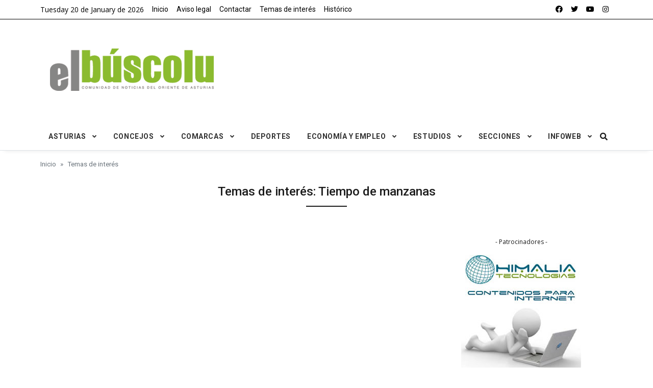

--- FILE ---
content_type: text/html; charset=UTF-8
request_url: https://www.elbuscolu.com/tags/manzanas.html
body_size: 11831
content:

<!DOCTYPE html>
<html lang="es">

<head>
  <base href="https://www.elbuscolu.com/" />


<title>
El Búscolu - Noticias y actualidad del oriente de Asturias</title>

<!-- Hreflang -->
<link rel="alternate" hreflang="es" href="https://www.elbuscolu.com//tags/manzanas.html" />
<link rel="alternate" hreflang="x-default" href="https://www.elbuscolu.com//tags/manzanas.html" />

  <meta http-equiv="Content-Type" content="text/html;charset=utf-8" /> 
  <meta name="Author" content="El Búscolu - Himalia Tecnologías S.L" lang="es" />

  <!--Required Meta Tags-->
  <meta charset="utf-8">
  <meta name="viewport" content="width=device-width, initial-scale=1, shrink-to-fit=no">
  <meta name="getlinko-verify-code" content="getlinko-verify-66aaa76cc09e0d31b59f62c83abf66e8cf9512ea"/>

	<meta name="description" content="Noticias del oriente de Asturias, toda la actualidad de los concejos del oriente de Asturias: Colunga, Llanes, Ribadesella, Villaviciosa, Piloña, Parres, Arriondas y más" lang="es">
	<link rel="canonical" href="https://www.elbuscolu.com"/>
	<meta property="og:title" content="El Búscolu - Noticias y actualidad del oriente de Asturias"/>
	<meta property="og:description" content="Noticias del oriente de Asturias, toda la actualidad de los concejos del oriente de Asturias: Colunga, Llanes, Ribadesella, Villaviciosa, Piloña, Parres, Arriondas y más"/>
	<meta property="og:url" content="https://www.elbuscolu.com"/>
	<meta property="og:type" content="website"/>
	<meta property="og:site_name" content="El Búscolu - www.elbuscolu.com"/>
	<meta property="og:image" content="https://www.elbuscolu.com/img/logo.png"/>

<link rel="shortcut icon" href="https://www.elbuscolu.com/favicon.ico" type="image/vnd.microsoft.icon" />
<link rel="icon" href="https://www.elbuscolu.com/img/favicon.png" type="image/png" />

<!--App manifest-->
<link rel="manifest" href="js/manifest.json">

<!--Favicon-->
<link rel="shortcut icon" href="https://www.elbuscolu.com/img/favicon/favicon.png" type="image/x-icon">
<meta name="theme-color" content="#ffffff">
<link rel="apple-touch-icon" href="https://www.elbuscolu.com/img/favicon/favicon.png">

<!--Google Fonts-->
<link href="https://fonts.googleapis.com/css?family=Open+Sans%3A300%2C400%2C400i%2C600%2C700%7CRoboto%3A400%2C400i%2C500%2C700" rel="stylesheet">

<!--Styles-->
<link rel="stylesheet" href="vendor/fontawesome-free/css/all.min.css">
<link rel="stylesheet" href="css/theme.css">
<link rel="stylesheet" type="text/css" href="/vendor/bootstrap-customizer/css/bootstrap-customizer.css">

<!-- Custom Theme files -->
<meta name="viewport" content="width=device-width, initial-scale=1">
<meta http-equiv="Content-Type" content="text/html; charset=utf-8" />

<script async src="https://pagead2.googlesyndication.com/pagead/js/adsbygoogle.js?client=ca-pub-9312774265223578" crossorigin="anonymous"></script>
<script>
(adsbygoogle=window.adsbygoogle||[]).requestNonPersonalizedAds=1;
(adsbygoogle=window.adsbygoogle||[]).push({google_ad_client: "ca-pub-9312774265223578", enable_page_level_ads: true});
</script>

<!-- Google tag (gtag.js) -->
<script async src="https://www.googletagmanager.com/gtag/js?id=UA-269987-1"></script>
<script>
  window.dataLayer = window.dataLayer || [];
  function gtag(){dataLayer.push(arguments);}
  gtag('js', new Date());
  gtag('config', 'UA-269987-1');
</script>


<script async src="//pagead2.googlesyndication.com/pagead/js/adsbygoogle.js"></script>
<script>
     (adsbygoogle = window.adsbygoogle || []).push({
          google_ad_client: "ca-pub-9312774265223578",
          enable_page_level_ads: true
     });
</script>

<script type="text/javascript" src="https://ads.vidoomy.com/el-buscolu_19270.js" async></script>

<script async src="https://fundingchoicesmessages.google.com/i/pub-9312774265223578?ers=1" nonce="R2TC2Hew_wwSF3d3X6eNzQ"></script><script nonce="R2TC2Hew_wwSF3d3X6eNzQ">(function() {function signalGooglefcPresent() {if (!window.frames['googlefcPresent']) {if (document.body) {const iframe = document.createElement('iframe'); iframe.style = 'width: 0; height: 0; border: none; z-index: -1000; left: -1000px; top: -1000px;'; iframe.style.display = 'none'; iframe.name = 'googlefcPresent'; document.body.appendChild(iframe);} else {setTimeout(signalGooglefcPresent, 0);}}}signalGooglefcPresent();})();</script>

<script>(function(w,d,s,l,i){w[l]=w[l]||[];w[l].push({'gtm.start':
new Date().getTime(),event:'gtm.js'});var f=d.getElementsByTagName(s)[0],
j=d.createElement(s),dl=l!='dataLayer'?'&l='+l:'';j.async=true;j.src=
'https://www.googletagmanager.com/gtm.js?id='+i+dl;f.parentNode.insertBefore(j,f);
})(window,document,'script','dataLayer','GTM-NC8XL24S');</script>
<noscript><iframe src="https://www.googletagmanager.com/ns.html?id=GTM-NC8XL24S"
height="0" width="0" style="display:none;visibility:hidden"></iframe></noscript>

<script>
(function (s, t, a, y, twenty, two) {
s.Stay22 = s.Stay22 || {};
// Just fill out your configs here
s.Stay22.params = {
  aid: "webcamsdeasturias",
  deepStruct: []
};
  // Leave this part as-is;
  twenty = t.createElement(a);
  two = t.getElementsByTagName(a)[0];
  twenty.async = 1;
  twenty.src = y;
  two.parentNode.insertBefore(twenty, two);
})(window, document, "script", "https://scripts.stay22.com/letmeallez.js");
</script>

</head>

<body class="bg-repeat font-family">
  <!--Skippy-->
  <a id="skippy" class="visually-hidden-focusable" href="#content">
    <div class="container">
      <span class="skiplink-text">Subir al comienzo del contenido</span>
    </div>
  </a>
  <!--Background image-->
  <div class="bg-image"></div>
  <!-- ========== WRAPPER ========== -->
  <div class="wrapper">
   
    <!--Header-->
	  <!--Header start-->
    <header class="header">
      <!--top mobile menu start-->
      <div class="top-menu bg-white">
        <div class="container">
          <!--Navbar Mobile-->
          <nav class="navbar navbar-expand d-lg-none navbar-light px-0">
            <div id="navbar-mobile" class="collapse navbar-collapse nav-top-mobile">
              <!--Top left menu-->
              <ul class="navbar-nav">
                <li class="nav-item"><a class="nav-link" href="https://www.elbuscolu.com/inicio.html">Inicio</a></li>
			          <li class="nav-item"><a class="nav-link" href="https://www.elbuscolu.com/contacto.html">Contactar</a></li>
               </ul>
              <!--Top right menu-->
			  <ul class="navbar-nav ms-auto text-center">
			    <li class="nav-item"><a class="nav-link" rel="noopener noreferrer" aria-label="facebook" href="https://www.facebook.com/buscolu" target="_blank"><i class="fab fa-facebook"></i></a></li>
                <li class="nav-item"><a class="nav-link" rel="noopener noreferrer" aria-label="twitter" href="https://twitter.com/elbuscolu" target="_blank"><i class="fab fa-twitter"></i></a></li>
                <li class="nav-item"><a class="nav-link" rel="noopener noreferrer" aria-label="youtube" href="https://www.youtube.com/user/buscolu" target="_blank"><i class="fab fa-youtube"></i></a></li>
                <li class="nav-item"><a class="nav-link" rel="noopener noreferrer" aria-label="instagram" href="https://www.instagram.com/elbuscolu/" target="_blank"><i class="fab fa-instagram"></i></a></li>
              </ul>
              <!--end top right menu-->
            </div>
          </nav>
          <!-- End Navbar Mobile-->
        </div>
      </div>
      <!-- end top mobile menu -->

      <!-- top menu -->
      <div class="top-menu bg-secondary">
        <div class="container">
          <!--Navbar-->
          <nav class="navbar navbar-expand-lg navbar-dark px-0 py-0">
            <!--Hamburger button-->
            <a id="showStartPush" aria-label="sidebar menu" class="navbar-toggler side-hamburger border-0 px-0" href="#">
              <span class="hamburger-icon">
                <span></span><span></span><span></span><span></span>
              </span>
            </a>
            <!-- Mobile logo -->
            <a href="https://www.elbuscolu.com/inicio.html">
              <img class="mobile-logo img-fluid d-lg-none mx-auto" src="https://www.elbuscolu.com/img/logo/logo-mobile.png" alt="Logo Búscolu">
            </a>
            <!--Right Toggle Button-->
            <button class="navbar-toggler px-0" type="button" data-bs-toggle="collapse" data-bs-target="#navbarTogglerDemo2" aria-controls="navbarTogglerDemo2" aria-expanded="false" aria-label="Toggle navigation">
              <span class="fa fa-search"></span>
            </button>
            <!--Top Navbar-->
            <div id="navbarTogglerDemo" class="collapse navbar-collapse">
              <!-- Time -->
              <div class="date-area d-none d-lg-block">
                <time class="navbar-text me-2" datetime="20/01/2026">
				Tuesday 20 de January de 2026				</time>
              </div>
              <!--Top left menu-->
              <ul class="navbar-nav">
                <li class="nav-item"><a class="nav-link active" href="https://www.elbuscolu.com/inicio.html">Inicio</a></li>
                <li class="nav-item"><a class="nav-link" href="https://www.elbuscolu.com/aviso-legal.html">Aviso legal</a></li>
                <li class="nav-item"><a class="nav-link" href="https://www.elbuscolu.com/contacto.html">Contactar</a></li>
		<li class="nav-item"><a class="nav-link" href="https://www.elbuscolu.com/temas-de-interes.html">Temas de interés</a></li>
  		<li class="nav-item"><a class="nav-link" href="https://www.elbuscolu.com/historico.html">Histórico</a></li>
              </ul>
              <!--end top left menu-->
              <!--Top right menu-->
              <ul class="navbar-nav ms-auto text-center">
                 <li class="nav-item"><a class="nav-link" rel="noopener noreferrer" aria-label="facebook" href="https://www.facebook.com/buscolu" target="_blank"><i class="fab fa-facebook"></i></a></li>
                <li class="nav-item"><a class="nav-link" rel="noopener noreferrer" aria-label="twitter" href="https://twitter.com/elbuscolu" target="_blank"><i class="fab fa-twitter"></i></a></li>
                <li class="nav-item"><a class="nav-link" rel="noopener noreferrer" aria-label="youtube" href="https://www.youtube.com/user/buscolu" target="_blank"><i class="fab fa-youtube"></i></a></li>
                <li class="nav-item"><a class="nav-link" rel="noopener noreferrer" aria-label="instagram" href="https://www.instagram.com/elbuscolu/" target="_blank"><i class="fab fa-instagram"></i></a></li>
              </ul>
              <!--end top right menu-->
            </div>
          </nav>
          <!-- End Navbar -->
        </div>
      </div>
      <!--end top menu-->

      <!--start second header-->
      <div class="second-header">
        <div class="container">
          <div class="row">
            <!--Left content logo-->
            <div class="col-lg-4">
              <div id="main-logo" class="main-logo my-2 my-lg-4 d-none d-lg-block">
                <a class="navbar-brand" href="https://www.elbuscolu.com/inicio.html">
                  <img class="img-fluid" src="https://www.elbuscolu.com/img/logo/default-logo.png" alt="Logo Búscolu">
                </a>
              </div>
            </div>
            <!--Right content ads-->
            <div class="col-lg-8">
              <div class="my-2 my-md-3 my-lg-4 d-none d-md-block text-center">
                <!--
                <a href="#" target="_blank"> /img/ads/728-demo.png
                  <img class="img-fluid bg-light" src="" alt="Patrocinadores">
                </a>
                -->
              </div>
            </div>
            <!--search mobile-->
            <div class="collapse navbar-collapse col-12 py-2" id="navbarTogglerDemo2">
              <form class="form-inline" method="post" action="https://www.elbuscolu.com/buscador.html">
                <div class="input-group w-100 bg-white">
                  <input type="text" class="form-control border border-end-0" placeholder="Buscar..." id="search" name="search">
                  <div class="input-group-prepend bg-light-dark">
                    <button class="btn bg-transparent border-start-0 input-group-text border" type="submit"><i class="fa fa-search"></i></button>
                  </div>
                </div>
              </form>
            </div>
            <!--end search mobile-->
          </div>
        </div>
      </div>
      <!--End second header-->
    </header>
    <!--End header-->	
  	<!--Menu-->
	 <div id="showbacktop" class="full-nav bg-white border-none border-lg-1 border-bottom shadow-b-sm py-0">
      <div class="container">
        <nav id="main-menu" class="main-menu navbar navbar-expand-lg navbar-light px-2 px-lg-0 py-0">
          <!--Navbar menu-->
          <div id="navbarTogglerDemo1" class="collapse navbar-collapse hover-mode">
            <!-- logo in navbar -->
            <div class="logo-showbacktop">
              <a href="https://www.elbuscolu.com/inicio.html">
                <img class="mobile-logo img-fluid d-lg-none mx-auto" src="https://www.elbuscolu.com/img/logo/logo-mobile.png" alt="Logo Búscolu">
              </a>
            </div>

            <!--left main menu start-->
            <ul id="start-main" class="navbar-nav main-nav navbar-uppercase first-start-lg-0">
              <li class="nav-item dropdown">
                <a id="navbarhome" class="nav-link dropdown-toggle" href="#">Asturias</a>
                <!--link-->
                <ul class="dropdown-menu" aria-labelledby="navbarhome">
                  <li><a class="dropdown-item" href="noticias-asturias-26.html">Asturias</a></li>
                  <li><a class="dropdown-item" href="asturianos-por-el-mundo-40.html">Asturias por el mundo</a></li>
                  <li><a class="dropdown-item" href="telecentros-30.html">CDTLS - Telecentros</a></li>
                  <li><a class="dropdown-item" href="concursos-33.html">Concursos</a></li>
                  <li><a class="dropdown-item" href="ecologia-medioambiente-27.html">Ecología y Medioambiente</a></li>
                  <li><a class="dropdown-item" href="fiestas-tradiciones-28.html">Fiestas y Tradiciones</a></li>
                  <li><a class="dropdown-item" href="ecologia-medioambiente-17.html">Gastronomía</a></li>
                  <li><a class="dropdown-item" href="asturianu-bable-32.html">Noticies N´Asturianu</a></li>
                  <li><a class="dropdown-item" href="opinion-24.html">Opinión</a></li>
                  <li><a class="dropdown-item" href="personajes-16.html">Personajes</a></li>
				          <li><a class="dropdown-item" href="sociedad-cultura-20.html">Sociedad y cultura</a></li>
                  <li><a class="dropdown-item" href="sucesos-61.html">Sucesos</a></li>
                  <li><a class="dropdown-item" href="turismo-41.html">Turismo</a></li>
                </ul>
                <!-- end link -->
              </li>
			        <li class="nav-item dropdown">
                <a id="navbarhome" class="nav-link dropdown-toggle" href="#">Concejos</a>
                <!--link-->
                <ul class="dropdown-menu" aria-labelledby="navbarhome">
                  <li><a class="dropdown-item" href="noticias-cabrales-4.html">Cabrales</a></li>
                  <li><a class="dropdown-item" href="noticias-cabranes-74.html">Cabranes</a></li>
                  <li><a class="dropdown-item" href="noticias-cangas-de-onis-79.html">Cangas de Onís</a></li>
                  <li><a class="dropdown-item" href="noticias-caravia-47.html">Caravia</a></li>
                  <li><a class="dropdown-item" href="noticias-colunga-lastres-54.html">Colunga</a></li>
		  <li><a class="dropdown-item" href="noticias-llanes-71.html">Llanes</a></li>
                  <li><a class="dropdown-item" href="noticias-nava-4868.html">Nava</a></li>
		  <li><a class="dropdown-item" href="noticias-parres-arriondas-73.html">Parres</a></li>
                  <li><a class="dropdown-item" href="noticias-pilona-infiesto-75.html">Piloña</a></li>
                  <li><a class="dropdown-item" href="noticias-ribadesella-76.html">Ribadesella</a></li>
                  <li><a class="dropdown-item" href="noticias-ribadedeva-colombres-31.html">Ribadedeva</a></li>
				          <li><a class="dropdown-item" href="noticias-villaviciosa-60.html">Villaviciosa</a></li>
                </ul>
                <!-- end link -->
              </li>
			        <li class="nav-item dropdown">
                <a id="navbarhome" class="nav-link dropdown-toggle" href="#">Comarcas</a>
                <!--link-->
                <ul class="dropdown-menu" aria-labelledby="navbarhome">
                  <li><a class="dropdown-item" href="comarca-de-la-sidra-48.html">Comarca de la Sidra</a></li>
                  <li><a class="dropdown-item" href="comarca-del-sueve-52-html">Comarca del Sueve</a></li>
				          <li><a class="dropdown-item" href="oriente-de-asturias-49.html">Oriente de Asturias</a></li>
                  <li><a class="dropdown-item" href="picos-de-europa-55.html">Picos de Europa</a></li>
                </ul>
                <!-- end link -->
              </li>
			        <li class="nav-item dropdown">
                <a id="navbarhome" class="nav-link" href="todo-deportes-2.html">Deportes</a>
              </li>
              <li class="nav-item dropdown">
                <a id="navbarhome" class="nav-link dropdown-toggle" href="#">Economía y Empleo</a>
                <!--link-->
                <ul class="dropdown-menu" aria-labelledby="navbarhome">
                  <li><a class="dropdown-item" href="economia-empleo-21.html">Economía y Empleo</a></li>
                  <li><a class="dropdown-item" href="emprendedores-6.html">Emprendedores</a></li>
                  <li><a class="dropdown-item" href="ofertas-de-empleo-7.html">Ofertas de empleo</a></li>
                </ul>
                <!-- end link -->
              </li>
			        <li class="nav-item dropdown">
                <a id="navbarhome" class="nav-link dropdown-toggle" href="#">Estudios</a>
                <!--link-->
                <ul class="dropdown-menu" aria-labelledby="navbarhome">
                  <li><a class="dropdown-item" href="colungueses-ilustres-10.html">Colungueses ilustres</a></li>
                  <li><a class="dropdown-item" href="emigracion-colunguesa-11.html">Emigración colunguesa</a></li>
                  <li><a class="dropdown-item" href="leyendas-34.html">Leyendas</a></li>
                  <li><a class="dropdown-item" href="monograficos-8.html">Monográficos</a></li>
                  <li><a class="dropdown-item" href="recursos-turisticos-59.html">Recursos turísticos</a></li>
                </ul>
                <!-- end link -->
              </li>
              <li class="nav-item dropdown">
                <a id="navbarhome" class="nav-link dropdown-toggle" href="#">Secciones</a>
                <!--link-->
                <ul class="dropdown-menu" aria-labelledby="navbarhome">
                  <li><a class="dropdown-item" href="les-recetines-80.html">Les Recetines</a></li>
                  <li><a class="dropdown-item" href="rutas-sendas-asturias-82.html">Rutas y sendas</a></li>
                </ul>
                <!-- end link -->
              </li>
			        <li class="nav-item dropdown">
                <a id="navbarhome" class="nav-link dropdown-toggle" href="#">Infoweb</a>
                <!--link-->
                <ul class="dropdown-menu" aria-labelledby="navbarhome">
                  <li><a class="dropdown-item" href="elbuscolu-3.html">El Búscolu</a></li>
                  <li><a class="dropdown-item" href="webcams-de-asturias-62.html">Webcams de Asturias</a></li>
				          <li><a class="dropdown-item" href="patrocinadores-68.html">Patrocinadores</a></li>
                </ul>
                <!-- end link -->
              </li>
            </ul>
            <!--end left main menu-->

            <!--Search form-->
            <div class="navbar-nav ms-auto d-none d-lg-block">
              <div class="search-box">
                <!--hide search-->
                <div class="search-menu no-shadow border-0 py-0" aria-labelledby="dropdownMenuButton">
                 <form class="form-src form-inline" action="https://www.elbuscolu.com/buscador.html" method="post">
                    <div class="input-group">
                      <input type="text" class="form-control end-0" name="search" placeholder="Buscar..." aria-label="search"> 
                      <span class="icones"><span class="fas fa-search ms-n4"></span></span> 
                    </div>
                  </form> 
                </div>
                <!--end hide search-->
              </div>
            </div>
            <!--end search form-->
          </div>
          <!--End navbar menu-->
        </nav>
      </div>
    </div>
    <!-- End main menu --> <!-- sidebar mobile menu -->
    <div class="mobile-side">
      <!--Left Mobile menu-->
      <a href="#" class="back-menu">
        <span class="hamburger-icon open">
          <span></span><span></span><span></span><span></span>
        </span>
      </a>
      <nav id="mobile-menu" class="menu-mobile d-flex flex-column push push-start shadow-r-sm bg-white">
        <!-- mobile menu content -->
        <div class="mobile-content mb-auto">
          <!--logo-->
          <div class="logo-sidenav p-2">
            <a href="index.html">
              <img class="img-fluid" src="https://www.elbuscolu.com/img/logo/logo-mobile.png"/>
            </a>
          </div>
          <!--navigation-->
          <div class="sidenav-menu">
            <nav class="navbar navbar-inverse">
              <ul id="side-menu" class="nav navbar-nav list-group list-unstyled side-link">
                <li class="menu-item nav-item"><a href="#" class="nav-link active">Inicio</a></li>
                <!-- dropdown menu start -->
                <li class="menu-item menu-item-has-children dropdown mega-dropdown nav-item">
                  <a href="#" class="dropdown-toggle nav-link" id="menu-11">Asturias</a>
                  <!-- dropdown content -->
                  <ul class="dropdown-menu" aria-labelledby="menu-11" role="menu">
                      <li><a class="dropdown-item" href="noticias-asturias-26.html">Asturias</a></li>
                      <li><a class="dropdown-item" href="asturianos-por-el-mundo-40.html">Asturianos por el mundo</a></li>
                      <li><a class="dropdown-item" href="telecentros-30.html">CDTLS - Telecentros</a></li>
                      <li><a class="dropdown-item" href="concursos-33.html">Concursos</a></li>
                      <li><a class="dropdown-item" href="ecologia-medioambiente-27.html">Ecología y Medioambiente</a></li>
                      <li><a class="dropdown-item" href="fiestas-tradiciones-28.html">Fiestas y Tradiciones</a></li>
                      <li><a class="dropdown-item" href="ecologia-medioambiente-17.html">Gastronomía</a></li>
                      <li><a class="dropdown-item" href="asturianu-bable-32.html">Noticies N´Asturianu</a></li>
                      <li><a class="dropdown-item" href="opinion-24.html">Opinión</a></li>
                      <li><a class="dropdown-item" href="personajes-16.html">Personajes</a></li>
                      <li><a class="dropdown-item" href="sociedad-cultura-20.html">Sociedad y cultura</a></li>
                      <li><a class="dropdown-item" href="sucesos-61.html">Sucesos</a></li>
                      <li><a class="dropdown-item" href="turismo-41.html">Turismo</a></li>
                  </ul>
                </li><!-- end dropdown menu -->
                <!-- dropdown menu start -->
                <li class="menu-item menu-item-has-children dropdown mega-dropdown nav-item">
                  <a href="#" class="dropdown-toggle nav-link" id="menu-11">Concejos</a>
                  <!-- dropdown content -->
                  <ul class="dropdown-menu" aria-labelledby="menu-11" role="menu">
                    <li><a class="dropdown-item" href="noticias-cabrales-4.html">Cabrales</a></li>
                    <li><a class="dropdown-item" href="noticias-cabranes-74.html">Cabranes</a></li>
                    <li><a class="dropdown-item" href="noticias-cangas-de-onis-79.html">Cangas de Onís</a></li>
                    <li><a class="dropdown-item" href="noticias-caravia-47.html">Caravia</a></li>
                    <li><a class="dropdown-item" href="noticias-colunga-lastres-54.html">Colunga</a></li>
                    <li><a class="dropdown-item" href="noticias-llanes-71.html">Llanes</a></li>
                    <li><a class="dropdown-item" href="noticias-parres-arriondas-73.html">Parres</a></li>
                    <li><a class="dropdown-item" href="noticias-pilona-infiesto-75.html">Piloña</a></li>
                    <li><a class="dropdown-item" href="noticias-ribadesella-76.html">Ribadesella</a></li>
                    <li><a class="dropdown-item" href="noticias-ribadedeva-71.html">Ribadedeva</a></li>
                    <li><a class="dropdown-item" href="noticias-villaviciosa-60.html">Villaviciosa</a></li>
                  </ul>
                </li><!-- end dropdown menu -->
                <li class="menu-item menu-item-has-children dropdown mega-dropdown nav-item">
                  <a href="#" class="dropdown-toggle nav-link" id="menu-11">Comarcas</a>
                  <!-- dropdown content -->
                  <ul class="dropdown-menu" aria-labelledby="menu-11" role="menu">
                    <li><a class="dropdown-item" href="comarca-de-la-sidra-48.html">Comarca de la Sidra</a></li>
                    <li><a class="dropdown-item" href="comarca-del-sueve-52-html">Comarca del Sueve</a></li>
                    <li><a class="dropdown-item" href="oriente-de-asturias-49.html">Oriente de Asturias</a></li>
                    <li><a class="dropdown-item" href="picos-de-europa-55-html">Picos de Europa</a></li>
                  </ul>
                </li><!-- end dropdown menu -->
                <li class="menu-item menu-item-has-children dropdown mega-dropdown nav-item">
                  <a href="todo-deportes-2.html" class="dropdown-toggle nav-link" id="menu-11">Deportes</a>
                </li>  
                <li class="menu-item menu-item-has-children dropdown mega-dropdown nav-item">
                  <a href="#" class="dropdown-toggle nav-link" id="menu-11">Economía y Empleo</a>
                  <!-- dropdown content -->
                  <ul class="dropdown-menu" aria-labelledby="menu-11" role="menu">
                    <li><a class="dropdown-item" href="economia-empleo-21.html">Economía y Empleo</a></li>
                    <li><a class="dropdown-item" href="emprendedores-6.html">Emprendedores</a></li>
                    <li><a class="dropdown-item" href="ofertas-de-empleo-7.html">Ofertas de empleo</a></li>
                  </ul>
                </li><!-- end dropdown menu -->
                <li class="menu-item menu-item-has-children dropdown mega-dropdown nav-item">
                  <a href="#" class="dropdown-toggle nav-link" id="menu-11">Estudios</a>
                  <!-- dropdown content -->
                  <ul class="dropdown-menu" aria-labelledby="menu-11" role="menu">
                    <li><a class="dropdown-item" href="colungueses-ilustres-10.html">Colungueses ilustres</a></li>
                    <li><a class="dropdown-item" href="emigracion-colunguesa-11.html">Emigración colunguesa</a></li>
                    <li><a class="dropdown-item" href="leyendas-34.html">Leyendas</a></li>
                    <li><a class="dropdown-item" href="monograficos-8.html">Monográficos</a></li>
                    <li><a class="dropdown-item" href="recursos-turisticos-59.html">Recursos turísticos</a></li>
                  </ul>
                </li><!-- end dropdown menu -->
                <li class="menu-item menu-item-has-children dropdown mega-dropdown nav-item">
                  <a href="#" class="dropdown-toggle nav-link" id="menu-11">Secciones</a>
                  <!-- dropdown content -->
                  <ul class="dropdown-menu" aria-labelledby="menu-11" role="menu">
                    <li><a class="dropdown-item" href="les-recetines-80.html">Les Recetines</a></li>
                    <li><a class="dropdown-item" href="rutas-sendas-asturias-82.html">Rutas y sendas</a></li>
                  </ul>
                </li><!-- end dropdown menu -->
                <li class="menu-item menu-item-has-children dropdown mega-dropdown nav-item">
                  <a href="#" class="dropdown-toggle nav-link" id="menu-11">Infoweb</a>
                  <!-- dropdown content -->
                  <ul class="dropdown-menu" aria-labelledby="menu-11" role="menu">
                    <li><a class="dropdown-item" href="elbuscolu-3.html">El Búscolu</a></li>
                    <li><a class="dropdown-item" href="webcams-de-asturias-62.html">Webcams de Asturias</a></li>
                    <li><a class="dropdown-item" href="patrocinadores-68.html">Patrocinadores</a></li>
                  </ul>
                </li><!-- end dropdown menu -->
                <li class="menu-item menu-item-has-children dropdown mega-dropdown nav-item">
                  <a href="https://www.elbuscolu.com/contacto.html" class="dropdown-toggle nav-link" id="menu-11">Contacto</a>
                </li>  
              </ul>
            </nav>
          </div>
        </div>
      </nav>
    </div>
    <!-- end sidebar mobile menu -->	
	
    <!--Content start-->
    <main id="content">
      <div class="pb-2 mb-2 mb-md-4">
        <!--Container-->
        <div class="container">
          <div class="row">
            <!--breadcrumb-->
            <div class="col-12">
              <nav aria-label="breadcrumb">
              <ol class="breadcrumb u-breadcrumb pt-3 px-0 mb-0 bg-transparent small">
                <li class="breadcrumb-item"><a href="index.php">Inicio</a></li>
                <li class="breadcrumb-item active d-none d-md-block" aria-current="page">Temas de interés</li>
              </ol>
              </nav>
            </div>
            <!--end breadcrumb-->
            <!--category title-->
            <div class="col-12 text-center mt-4">
              <div class="category-title">
                <h1 class="h2 h1-md">Temas de interés: Tiempo de manzanas</h1>
                <hr class="hr-after mx-auto">
              </div>
            </div>
          </div>
        </div>
      </div>
      <div class="container">
        <div class="row">
          <!--left column-->
          <div class="col-md-8">
            <!--Latest Post-->
            <div class="latest-post">
              <div class="row">
			                  </div>

<!-- BEGIN Elboscolu.com/Widget -->

<!-- Elboscolu.com/Widget -->
<div class="addoor-widget" id="addoor-widget-2693"></div>
<script type="text/javascript" src="//pubtags.addoor.net/lib/contags/contags.js"></script>

<!-- END Elboscolu.com/Widget -->
            </div>
            <!--end latest post-->

          </div>
          <!--end left column-->

           <!--start right column-->
          <aside class="col-md-4 end-sidebar-lg">
            <div class="sticky">
		
			  <!--Advertiser-->
              <aside class="widget">
                <div class="hover-a text-center">
                  <!--title-->
                  <div class="py-2">
                    <span class="text-mute small">- Patrocinadores -</span>
                  </div>
                  

    
    <!-- Create an anchor tag (<a>) for the sponsor's website -->
    <!-- 'href' dynamically sets the URL to the value of $patrocinador_lateral_1->web -->
    <!-- 'target="_blank"' ensures the link opens in a new tab or window -->
    <!-- <a href="" target="_blank"> -->
        
        <!-- Create an image tag (<img>) to display the sponsor's banner -->
        <!-- 'src' dynamically sets the image URL to the value of $patrocinador_lateral_1->bannerLateral -->
        <!-- 'alt' dynamically sets the alternative text for the image to the value of $patrocinador_lateral_1->name -->
        <!-- <img src="" 
             alt="" /> -->
             
    <!-- Close the anchor tag -->
    <!-- </a> -->


  <a href="http://www.himaliatecnologias.com" target="_blank">
                       <img src="/www/banners/lateral/himaliaLateral.jpg" alt="Himalia Tecnologías - Productora de Contenidos para internet" />
                  </a>
		
                </div>
                <div class="gap-15"></div>
              </aside>
              <!--end advertiser-->
			  
              <!--Social network 2-->
              <aside class="widget">
                <!-- widget title -->
                <div class="block-title-4">
                  <h4 class="h5 title-arrow">
                    <span>Redes sociales</span>
                  </h4>
                </div>
                <!-- widget content -->
                <ul class="list-unstyled social-two">
                  <li class="facebook"><a class="bg-facebook text-white" href="https://www.facebook.com/buscolu" target="_blank" rel="noopener noreferrer" aria-label="facebook">Facebook</a></li>
                  <li class="twitter"><a class="bg-twitter text-dark" href="https://twitter.com/elbuscolu" target="_blank" rel="noopener noreferrer" aria-label="twitter">Twitter</a></li>
                  <li class="instagram"><a class="bg-instagram text-white" href="https://www.instagram.com/elbuscolu/" target="_blank" rel="noopener noreferrer" aria-label="instagram">Instagram</a></li>
                  <li class="youtube"><a class="bg-youtube text-white" href="https://www.youtube.com/user/buscolu" target="_blank" rel="noopener noreferrer" aria-label="youtube">Youtube</a></li>
                </ul>
                <!-- end widget content -->
                <div class="gap-15"></div>
              </aside>

              <!-- post with number -->
              <aside class="widget">
                <!--block title-->
                <div class="block-title-4">
                  <h4 class="h5 title-arrow">
                    <span>Las + leídas de la semana</span>
                  </h4>
                </div>
                <!-- Block content -->
                <ul class="post-number list-unstyled border-bottom-last-0 rounded mb-3">
				                    <li class="hover-a">
                    <a class="h5 h6-md h5-lg" href="https://www.elbuscolu.com/noticias-cabrales/inguanzo-de-cabrales-celebra-san-anton-2026-con-verbenas-tradicion-y-bendicion-de-los-animales-11274481.html">Inguanzo de Cabrales celebra San Antón 2026 con verbenas, tradición y bendición de los animales</a>
                  </li>
                                    <li class="hover-a">
                    <a class="h5 h6-md h5-lg" href="https://www.elbuscolu.com/noticias-villaviciosa/villaviciosa-celebrara-el-antroxu-2026-el-sabado-28-de-febrero-con-novedades-mas-premios-y-la-fiesta-del-portal-11274482.html">Villaviciosa celebrará el Antroxu 2026 el sábado 28 de Febrero con novedades, más premios y la fiesta del Portal</a>
                  </li>
                                    <li class="hover-a">
                    <a class="h5 h6-md h5-lg" href="https://www.elbuscolu.com/noticias-ribadesella/collera-convoca-el-iv-concurso-de-relatos-cortos-oriente-de-asturias-sus-rios-y-playas-con-premios-de-hasta-95-euros-11274477.html">Collera convoca el IV Concurso de Relatos Cortos ‘Oriente de Asturias, sus ríos y playas’ con premios de hasta 95 euros</a>
                  </li>
                                    <li class="hover-a">
                    <a class="h5 h6-md h5-lg" href="https://www.elbuscolu.com/noticias-pilona-infiesto/controlado-un-incendio-urbano-en-la-infiesta-(pilona)-que-calcina-una-vivienda-y-deja-un-herido-11274456.html">Controlado un incendio urbano en La Infiesta (Piloña) que calcina una vivienda y deja un herido</a>
                  </li>
                                    <li class="hover-a">
                    <a class="h5 h6-md h5-lg" href="https://www.elbuscolu.com/noticias-asturias/asturias-refuerza-su-presencia-en-madrid-fusion-con-una-programacion-gastronomica-que-muestra-la-riqueza-de-su-cocina-11274490.html">Asturias refuerza su presencia en Madrid Fusión con una programación gastronómica que muestra la riqueza de su cocina</a>
                  </li>
                                    <li class="hover-a">
                    <a class="h5 h6-md h5-lg" href="https://www.elbuscolu.com/noticias-colunga-lastres/los-sdtl-de-colunga-y-lastres-organizan-talleres-de-informatica-con-formacion-practica-sobre-ordenador-nube-y-chatgpt-11274471.html">Los SDTL de Colunga y Lastres organizan talleres de informática con formación práctica sobre ordenador, nube y ChatGPT</a>
                  </li>
                                    <li class="hover-a">
                    <a class="h5 h6-md h5-lg" href="https://www.elbuscolu.com/noticias-colunga-lastres/omar-pardo-la-tragica-historia-de-un-colungues-ilutre-don-jose-miguel-alea-y-abadia-11274457.html">Omar Pardo: La trágica historia de un colungués ilutre, Don José Miguel Alea y Abadía.</a>
                  </li>
                                    <li class="hover-a">
                    <a class="h5 h6-md h5-lg" href="https://www.elbuscolu.com/noticias-llanes/la-borbolla-(llanes)-celebra-la-fiesta-de-san-sebastian-2026-11274460.html">La Borbolla (Llanes) celebra la Fiesta de San Sebastián 2026</a>
                  </li>
                                    <li class="hover-a">
                    <a class="h5 h6-md h5-lg" href="https://www.elbuscolu.com/noticias-llanes/el-ayuntamiento-de-llanes-concluye-la-pavimentacion-del-camino-de-branavieja-en-la-borbolla-con-una-inversion-de-casi-62000-euros-11274478.html">El Ayuntamiento de Llanes concluye la pavimentación del camino de Brañavieja, en La Borbolla, con una inversión de casi 62.000 euros</a>
                  </li>
                                    <li class="hover-a">
                    <a class="h5 h6-md h5-lg" href="https://www.elbuscolu.com/sucesos/un-fallecido-en-el-incendio-de-una-vivienda-en-arriondas-(parres)-11274467.html">Un fallecido en el incendio de una vivienda en Arriondas (Parres)</a>
                  </li>
                                  </ul>
                <!-- end block content -->
                <div class="gap-0"></div>
              </aside>
              <!-- end post with number -->
			  
			   <!--Advertiser-->
              <aside class="widget">
                <div class="hover-a text-center">
                  <!--title-->
                  <div class="py-2">
                    <span class="text-mute small">- Patrocinadores -</span>
                  </div>
                  <a href="http://www.hotelelfoyu.com" target="_blank">
                       <img src="/www/banners/lateral/foyuLateral.jpg" alt="Hotel El Foyu" />
                  </a>

                </div>
                <div class="gap-15"></div>
              </aside>
              <!--end advertiser-->

              <!-- latest post -->
              <aside class="widget">
                <!--Block title-->
                <div class="block-title-4">
                  <h4 class="h5 title-arrow">
                    <span>Últimas noticias</span>
                  </h4>
                </div>
                <!--post big start-->
				                <div class="big-post">
                  <article class="card card-full hover-a mb-4">
                    <!--thumbnail-->
                    <div class="ratio_360-202 image-wrapper">
                      <a href="https://www.elbuscolu.com/noticias-cabrales/arangas-acoge-este-sabado-los-xvii-alcuentros-de-musica-tradicional-de-cabrales-11274497.html">
					                            <img class="img-fluid lazy" src="https://www.elbuscolu.com/uploads/alcuentros-musica-tradicional-arangasM.jpg" alt="Arangas acoge este sábado los XVII Alcuentros de Música Tradicional de Cabrales">
                      </a>
                    </div>
                    <div class="card-body">
                      <!--title-->
                      <h2 class="card-title h1-sm h3-md">
                        <a href="https://www.elbuscolu.com/noticias-cabrales/arangas-acoge-este-sabado-los-xvii-alcuentros-de-musica-tradicional-de-cabrales-11274497.html">Arangas acoge este sábado los XVII Alcuentros de Música Tradicional de Cabrales</a>
                      </h2>
                      <!-- author & date -->
                      <div class="card-text mb-2 text-muted small">
                        <span class="d-none d-sm-inline me-1">
                          <a class="fw-bold" href="#">Agencia de noticias</a>
                        </span>
						<time datetime="2026-01-20 01:47:22">20/01/2026</time>
                      </div>
                      <!--description-->
                      <p class="card-text">La localidad de Arangas celebrará este sábado 24 de enero los XVII Alcuentros de Música Tradicional de Cabrales, una jornada festiva con pasacalles, espicha y actuaciones de destacados grupos del panorama tradicional asturiano.</p>
                    </div>
                  </article>
                </div>
				                <!--end post big-->
                <!--post small start-->
                <div class="small-post">
                  <!--post list-->
                  <article class="card card-full hover-a mb-4">
                    <div class="row">
                      <!--thumbnail-->
                      <div class="col-3 col-md-4 pe-2 pe-md-0">
                        <div class="ratio_110-77 image-wrapper">
                          <a href="https://www.elbuscolu.com/noticias-asturias/el-principado-abre-el-plazo-de-adhesion-al-bono-turismo-rural-asturias-2026-11274496.html">
						                                <img class="img-fluid lazy" src="img/lazy-empty.png" data-src="https://www.elbuscolu.com/uploads/adhesion-bono-turismo-rural-asturiasM.jpg" alt="El Principado abre el plazo de adhesión al Bono Turismo Rural Asturias 2026">
                          </a>
                        </div>
                      </div>
                      <!-- title & date -->
                      <div class="col-9 col-md-8">
                        <div class="card-body pt-0">
                          <h3 class="card-title h6 h5-sm h6-md">
                            <a href="https://www.elbuscolu.com/noticias-asturias/el-principado-abre-el-plazo-de-adhesion-al-bono-turismo-rural-asturias-2026-11274496.html">El Principado abre el plazo de adhesión al Bono Turismo Rural Asturias 2026</a>
                
                          </h3>
                          <div class="card-text small text-muted">
                            <time datetime="2026-01-20 01:28:14">20/01/2026</time>              
                          </div>
                        </div>
                      </div>
                    </div>
                  </article>                
                </div>
				                <!--end post big-->
                <!--post small start-->
                <div class="small-post">
                  <!--post list-->
                  <article class="card card-full hover-a mb-4">
                    <div class="row">
                      <!--thumbnail-->
                      <div class="col-3 col-md-4 pe-2 pe-md-0">
                        <div class="ratio_110-77 image-wrapper">
                          <a href="https://www.elbuscolu.com/noticias-villaviciosa/el-ayuntamiento-de-villaviciosa-reanuda-las-obras-de-la-piscina-municipal-tras-aprobar-la-financiacion-adicional-11274495.html">
						                                <img class="img-fluid lazy" src="img/lazy-empty.png" data-src="https://www.elbuscolu.com/uploads/reanuda-obras-piscina-villaviciosa1M.jpg" alt="El Ayuntamiento de Villaviciosa reanuda las obras de la piscina municipal tras aprobar la financiación adicional">
                          </a>
                        </div>
                      </div>
                      <!-- title & date -->
                      <div class="col-9 col-md-8">
                        <div class="card-body pt-0">
                          <h3 class="card-title h6 h5-sm h6-md">
                            <a href="https://www.elbuscolu.com/noticias-villaviciosa/el-ayuntamiento-de-villaviciosa-reanuda-las-obras-de-la-piscina-municipal-tras-aprobar-la-financiacion-adicional-11274495.html">El Ayuntamiento de Villaviciosa reanuda las obras de la piscina municipal tras aprobar la financiación adicional</a>
                
                          </h3>
                          <div class="card-text small text-muted">
                            <time datetime="2026-01-20 01:08:47">20/01/2026</time>              
                          </div>
                        </div>
                      </div>
                    </div>
                  </article>                
                </div>
				                <!--end post big-->
                <!--post small start-->
                <div class="small-post">
                  <!--post list-->
                  <article class="card card-full hover-a mb-4">
                    <div class="row">
                      <!--thumbnail-->
                      <div class="col-3 col-md-4 pe-2 pe-md-0">
                        <div class="ratio_110-77 image-wrapper">
                          <a href="https://www.elbuscolu.com/sociedad-cultura/gijon-acoge-una-conferencia-sobre-la-restauracion-de-la-iglesia-romanica-de-moru-(ribadesella)-11274494.html">
						                                <img class="img-fluid lazy" src="img/lazy-empty.png" data-src="https://www.elbuscolu.com/uploads/conferencia_gijon_iglesia_moruM.jpg" alt="Gijón acoge una conferencia sobre la restauración de la iglesia románica de Moru (Ribadesella)">
                          </a>
                        </div>
                      </div>
                      <!-- title & date -->
                      <div class="col-9 col-md-8">
                        <div class="card-body pt-0">
                          <h3 class="card-title h6 h5-sm h6-md">
                            <a href="https://www.elbuscolu.com/sociedad-cultura/gijon-acoge-una-conferencia-sobre-la-restauracion-de-la-iglesia-romanica-de-moru-(ribadesella)-11274494.html">Gijón acoge una conferencia sobre la restauración de la iglesia románica de Moru (Ribadesella)</a>
                
                          </h3>
                          <div class="card-text small text-muted">
                            <time datetime="2026-01-19 19:52:10">19/01/2026</time>              
                          </div>
                        </div>
                      </div>
                    </div>
                  </article>                
                </div>
				                <!--end post big-->
                <!--post small start-->
                <div class="small-post">
                  <!--post list-->
                  <article class="card card-full hover-a mb-4">
                    <div class="row">
                      <!--thumbnail-->
                      <div class="col-3 col-md-4 pe-2 pe-md-0">
                        <div class="ratio_110-77 image-wrapper">
                          <a href="https://www.elbuscolu.com/noticias-ribadesella/cuenta-atras-para-el-carnaval-de-ribadesella-2026-inscripciones-desde-el-26-de-enero-y-6300-euros-en-premios-11274493.html">
						                                <img class="img-fluid lazy" src="img/lazy-empty.png" data-src="https://www.elbuscolu.com/uploads/carnaval_ribadesellaM.jpg" alt="Cuenta atrás para el Carnaval de Ribadesella 2026: inscripciones desde el 26 de enero y 6.300 euros en premios">
                          </a>
                        </div>
                      </div>
                      <!-- title & date -->
                      <div class="col-9 col-md-8">
                        <div class="card-body pt-0">
                          <h3 class="card-title h6 h5-sm h6-md">
                            <a href="https://www.elbuscolu.com/noticias-ribadesella/cuenta-atras-para-el-carnaval-de-ribadesella-2026-inscripciones-desde-el-26-de-enero-y-6300-euros-en-premios-11274493.html">Cuenta atrás para el Carnaval de Ribadesella 2026: inscripciones desde el 26 de enero y 6.300 euros en premios</a>
                
                          </h3>
                          <div class="card-text small text-muted">
                            <time datetime="2026-01-19 17:10:46">19/01/2026</time>              
                          </div>
                        </div>
                      </div>
                    </div>
                  </article>                
                </div>
				                <!--end post small-->
                <div class="gap-0"></div>
              </aside>
              <!-- end latest post -->
         
              <!--Advertiser-->
              <aside class="widget">
                <div class="hover-a text-center">
                  <!--title-->
                  <div class="py-2">
                    <span class="text-mute small">- Patrocinadores -</span>
                  </div>
                  <!--content-->
                  <a href="https://eldiariodeasturias.com" target="_blank">
                       <img src="/www/banners/lateral/eldiariodeasturias.jpg" alt="El diario de Asturias" />
                  </a>
               </div>
                <div class="gap-15"></div>
              </aside>

	      <aside class="widget">
                <!--Block title-->
                <div class="block-title-4">
                  <h4 class="h5 title-arrow">
                    <span>Últimas noticias comentadas</span>
                  </h4>
                </div>
     		 

                <div class="small-post">
                  <!--post list-->
                  <article class="card card-full hover-a mb-4">
                    <div class="row">
                      <!--thumbnail-->
                      <div class="col-3 col-md-4 pe-2 pe-md-0">
                        <div class="ratio_110-77 image-wrapper">
                          <a href="https://www.elbuscolu.com/noticias-llanes/los-vecinos-de-pria-y-la-borbolla-rechazan-la-cesion-de-sus-antiguas-escuelas-al-principado-11274304.html">
						                                <img class="img-fluid lazy" src="img/lazy-empty.png" data-src="https://www.elbuscolu.com/uploads/pria_escuelasM.jpg" alt="Los vecinos de Pría y La Borbolla rechazan la cesión de sus antiguas escuelas al Principado">
                          </a>
                        </div>
                      </div>
                      <!-- title & date -->
                      <div class="col-9 col-md-8">
                        <div class="card-body pt-0">
                          <h3 class="card-title h6 h5-sm h6-md">
                            <a href="https://www.elbuscolu.com/noticias-llanes/los-vecinos-de-pria-y-la-borbolla-rechazan-la-cesion-de-sus-antiguas-escuelas-al-principado-11274304.html">Los vecinos de Pría y La Borbolla rechazan la cesión de sus antiguas escuelas al Principado</a>
                          </h3> 
                                                
   <div class="card-text small text-muted">
				<strong>Fecha</strong>: <time datetime="2025-12-11 19:38:45">11/12/2025</time> - <strong>Autor:</strong> Luis Sordo  - <strong>Comentario:</strong> El año pasado el ayuntamiento decidió sacar a al...                          </div>
                          <hr/>
                        </div>
                      </div>
                    </div>
                  </article>                
                </div>
  
                 

                <div class="small-post">
                  <!--post list-->
                  <article class="card card-full hover-a mb-4">
                    <div class="row">
                      <!--thumbnail-->
                      <div class="col-3 col-md-4 pe-2 pe-md-0">
                        <div class="ratio_110-77 image-wrapper">
                          <a href="https://www.elbuscolu.com/noticias-asturias/el-principado-reconoce-a-las-personas-y-entidades-clave-en-los-40-anos-de-la-marca-asturias-paraiso-natural-11274175.html">
						                                <img class="img-fluid lazy" src="img/lazy-empty.png" data-src="https://www.elbuscolu.com/uploads/asturparaisoM.jpg" alt="El Principado reconoce a las personas y entidades clave en los 40 años de la marca Asturias Paraíso Natural">
                          </a>
                        </div>
                      </div>
                      <!-- title & date -->
                      <div class="col-9 col-md-8">
                        <div class="card-body pt-0">
                          <h3 class="card-title h6 h5-sm h6-md">
                            <a href="https://www.elbuscolu.com/noticias-asturias/el-principado-reconoce-a-las-personas-y-entidades-clave-en-los-40-anos-de-la-marca-asturias-paraiso-natural-11274175.html">El Principado reconoce a las personas y entidades clave en los 40 años de la marca Asturias Paraíso Natural</a>
                          </h3> 
                                                
   <div class="card-text small text-muted">
				<strong>Fecha</strong>: <time datetime="2025-11-17 14:35:27">16/11/2025</time> - <strong>Autor:</strong> Angel Gómez - <strong>Comentario:</strong> Todo empezó en Llanes.
El 13 y14 de octubre de 19...                          </div>
                          <hr/>
                        </div>
                      </div>
                    </div>
                  </article>                
                </div>
  
                 

                <div class="small-post">
                  <!--post list-->
                  <article class="card card-full hover-a mb-4">
                    <div class="row">
                      <!--thumbnail-->
                      <div class="col-3 col-md-4 pe-2 pe-md-0">
                        <div class="ratio_110-77 image-wrapper">
                          <a href="https://www.elbuscolu.com/noticias-colunga-lastres/colunga-y-llastres-celebran-halloween-con-actividades-para-todas-las-edades-y-cine-asturiano-11274077.html">
						                                <img class="img-fluid lazy" src="img/lazy-empty.png" data-src="https://www.elbuscolu.com/uploads/halloweencolungallastresM.jpg" alt="Colunga y Llastres celebran Halloween con actividades para todas las edades y cine asturiano">
                          </a>
                        </div>
                      </div>
                      <!-- title & date -->
                      <div class="col-9 col-md-8">
                        <div class="card-body pt-0">
                          <h3 class="card-title h6 h5-sm h6-md">
                            <a href="https://www.elbuscolu.com/noticias-colunga-lastres/colunga-y-llastres-celebran-halloween-con-actividades-para-todas-las-edades-y-cine-asturiano-11274077.html">Colunga y Llastres celebran Halloween con actividades para todas las edades y cine asturiano</a>
                          </h3> 
                                                
   <div class="card-text small text-muted">
				<strong>Fecha</strong>: <time datetime="2025-10-30 22:44:33">29/10/2025</time> - <strong>Autor:</strong> Edmundo  - <strong>Comentario:</strong> Pero... ¿qué es lo que se celebra el en Hallowee...                          </div>
                          <hr/>
                        </div>
                      </div>
                    </div>
                  </article>                
                </div>
  
                 

                <div class="small-post">
                  <!--post list-->
                  <article class="card card-full hover-a mb-4">
                    <div class="row">
                      <!--thumbnail-->
                      <div class="col-3 col-md-4 pe-2 pe-md-0">
                        <div class="ratio_110-77 image-wrapper">
                          <a href="https://www.elbuscolu.com/noticias-llanes/el-ayuntamiento-de-llanes-aprueba-inicialmente-el-plan-especial-de-usos-turisticos-y-prolonga-la-suspension-de-nuevas-licencias-para-viviendas-vacacionales-y-turisticas-11274020.html">
						                                <img class="img-fluid lazy" src="img/lazy-empty.png" data-src="https://www.elbuscolu.com/uploads/aytollanesessM.jpg" alt="El Ayuntamiento de Llanes aprueba inicialmente el Plan Especial de Usos Turísticos y prolonga la suspensión de nuevas licencias para viviendas vacacionales y turísticas">
                          </a>
                        </div>
                      </div>
                      <!-- title & date -->
                      <div class="col-9 col-md-8">
                        <div class="card-body pt-0">
                          <h3 class="card-title h6 h5-sm h6-md">
                            <a href="https://www.elbuscolu.com/noticias-llanes/el-ayuntamiento-de-llanes-aprueba-inicialmente-el-plan-especial-de-usos-turisticos-y-prolonga-la-suspension-de-nuevas-licencias-para-viviendas-vacacionales-y-turisticas-11274020.html">El Ayuntamiento de Llanes aprueba inicialmente el Plan Especial de Usos Turísticos y prolonga la suspensión de nuevas licencias para viviendas vacacionales y turísticas</a>
                          </h3> 
                                                
   <div class="card-text small text-muted">
				<strong>Fecha</strong>: <time datetime="2025-10-18 17:12:22">17/10/2025</time> - <strong>Autor:</strong> Pablo Iglesias - <strong>Comentario:</strong> Y Srs. del PP. De verdad no sé que decirles. Me d...                          </div>
                          <hr/>
                        </div>
                      </div>
                    </div>
                  </article>                
                </div>
  
                 

                <div class="small-post">
                  <!--post list-->
                  <article class="card card-full hover-a mb-4">
                    <div class="row">
                      <!--thumbnail-->
                      <div class="col-3 col-md-4 pe-2 pe-md-0">
                        <div class="ratio_110-77 image-wrapper">
                          <a href="https://www.elbuscolu.com/noticias-llanes/el-ayuntamiento-de-llanes-aprueba-inicialmente-el-plan-especial-de-usos-turisticos-y-prolonga-la-suspension-de-nuevas-licencias-para-viviendas-vacacionales-y-turisticas-11274020.html">
						                                <img class="img-fluid lazy" src="img/lazy-empty.png" data-src="https://www.elbuscolu.com/uploads/aytollanesessM.jpg" alt="El Ayuntamiento de Llanes aprueba inicialmente el Plan Especial de Usos Turísticos y prolonga la suspensión de nuevas licencias para viviendas vacacionales y turísticas">
                          </a>
                        </div>
                      </div>
                      <!-- title & date -->
                      <div class="col-9 col-md-8">
                        <div class="card-body pt-0">
                          <h3 class="card-title h6 h5-sm h6-md">
                            <a href="https://www.elbuscolu.com/noticias-llanes/el-ayuntamiento-de-llanes-aprueba-inicialmente-el-plan-especial-de-usos-turisticos-y-prolonga-la-suspension-de-nuevas-licencias-para-viviendas-vacacionales-y-turisticas-11274020.html">El Ayuntamiento de Llanes aprueba inicialmente el Plan Especial de Usos Turísticos y prolonga la suspensión de nuevas licencias para viviendas vacacionales y turísticas</a>
                          </h3> 
                                                
   <div class="card-text small text-muted">
				<strong>Fecha</strong>: <time datetime="2025-10-18 17:06:44">17/10/2025</time> - <strong>Autor:</strong> Pablo Iglesias - <strong>Comentario:</strong> El actual alcalde Llanes es coherente con el grupo...                          </div>
                          <hr/>
                        </div>
                      </div>
                    </div>
                  </article>                
                </div>
  
                  
	      </aside>
  <!--Advertiser-->
                        <!--end advertiser-->
            </div>
          </aside>
          <!--end right column-->
		  
        </div>
      </div>
    </main>
    <!--End Content-->

    ﻿<!--Footer start-->
    <footer>
      <!--Footer content-->
      <div id="footer" class="footer-dark bg-dark bg-footer py-5 px-3">
        <div class="container">
          <div class="row">
            <!-- left widget -->
            <div class="widget col-md-4">
              <h3 class="h5 widget-title border-bottom border-smooth">El Búscolu</h3>
              <div class="widget-content">
                <img class="footer-logo img-fluid mb-2" src="img/logo/logo-mobile.png" alt="footer logo">
                <p>Digital del oriente de Asturias desde el año 2004</p>
                <address><i class="fa fa-map-marker-alt"></i> C\Uria 48 - Oficina 9 | Gijón - Asturias
                </address>
                <p class="footer-info"><i class="fa fa-phone"></i> 985 33 46 97</p>
                <p class="footer-info"><i class="fa fa-envelope"></i> redaccion@elbuscolu.com</p>
                <p></p>
                <div class="social mb-4">
                  <!--facebook-->
                  <span class="my-2 me-3">
                    <a target="_blank" href="https://www.facebook.com/buscolu" rel="noopener noreferrer" aria-label="Facebook"><i class="fab fa-facebook fa-2x"></i></a>
                  </span>
                  <!--twitter-->
                  <span class="my-2 me-3">
                    <a target="_blank" href="https://twitter.com/elbuscolu" rel="noopener noreferrer" aria-label="Twitter"><i class="fab fa-twitter fa-2x"></i></a>
                  </span>
                  <!--youtube-->
                  <span class="my-2 me-3">
                    <a target="_blank" href="https://www.youtube.com/user/buscolu" rel="noopener noreferrer" aria-label="Youtube"><i class="fab fa-youtube fa-2x"></i></a>
                  </span>
                  <!--instagram-->
                  <span class="my-2 me-3">
                    <a target="_blank" href="https://www.instagram.com/elbuscolu/" rel="noopener noreferrer" aria-label="Instagram"><i class="fab fa-instagram fa-2x"></i></a>
                  </span>
                  <!--end instagram-->
                </div>
              </div>
            </div>
            <!-- center widget -->
            <div class="widget col-sm-6 col-md-4">
              <h3 class="h5 widget-title border-bottom border-smooth">+ Leidas de la semana</h3>
              <div class="posts-list">
                                     <article class="card card-full hover-a mb-4">
                  <div class="row">
                    <!--thumbnail-->
                    <div class="col-3 col-md-4 pe-2 pe-md-0">
                      <div class="ratio_115-80">
                        <a href="single1.html">
                                                    <img class="img-fluid lazy" src="img/lazy-empty.png" data-src="https://www.elbuscolu.com/uploads/san-anton-inguanzo-cabralesL.jpg" alt="Inguanzo de Cabrales celebra San Antón 2026 con verbenas, tradición y bendición de los animales">
                        </a>
                      </div>
                    </div>
                    <!-- title & date -->
                    <div class="col-9 col-md-8">
                      <div class="card-body pt-0">
                        <h3 class="card-title h6">
                          <a href="https://www.elbuscolu.com/noticias-cabrales/inguanzo-de-cabrales-celebra-san-anton-2026-con-verbenas-tradicion-y-bendicion-de-los-animales-11274481.html">Inguanzo de Cabrales celebra San Antón 2026 con verbenas, tradición y bendición de los animales</a>
                        </h3>
                        <div class="card-text small">
                          <time datetime="2026-01-16 04:42:02">16/01/2026 04:42:02</time>
                        </div>
                      </div>
                    </div>
                  </div>
                </article>
                                    <article class="card card-full hover-a mb-4">
                  <div class="row">
                    <!--thumbnail-->
                    <div class="col-3 col-md-4 pe-2 pe-md-0">
                      <div class="ratio_115-80">
                        <a href="single1.html">
                                                    <img class="img-fluid lazy" src="img/lazy-empty.png" data-src="https://www.elbuscolu.com/uploads/antroxu_villaviciosL.jpg" alt="Villaviciosa celebrará el Antroxu 2026 el sábado 28 de Febrero con novedades, más premios y la fiesta del Portal">
                        </a>
                      </div>
                    </div>
                    <!-- title & date -->
                    <div class="col-9 col-md-8">
                      <div class="card-body pt-0">
                        <h3 class="card-title h6">
                          <a href="https://www.elbuscolu.com/noticias-villaviciosa/villaviciosa-celebrara-el-antroxu-2026-el-sabado-28-de-febrero-con-novedades-mas-premios-y-la-fiesta-del-portal-11274482.html">Villaviciosa celebrará el Antroxu 2026 el sábado 28 de Febrero con novedades, más premios y la fiesta del Portal</a>
                        </h3>
                        <div class="card-text small">
                          <time datetime="2026-01-16 18:30:13">16/01/2026 18:30:13</time>
                        </div>
                      </div>
                    </div>
                  </div>
                </article>
                                    <article class="card card-full hover-a mb-4">
                  <div class="row">
                    <!--thumbnail-->
                    <div class="col-3 col-md-4 pe-2 pe-md-0">
                      <div class="ratio_115-80">
                        <a href="single1.html">
                                                    <img class="img-fluid lazy" src="img/lazy-empty.png" data-src="https://www.elbuscolu.com/uploads/concurso_relatos_cortos_ribadesellaL.jpg" alt="Collera convoca el IV Concurso de Relatos Cortos ‘Oriente de Asturias, sus ríos y playas’ con premios de hasta 95 euros">
                        </a>
                      </div>
                    </div>
                    <!-- title & date -->
                    <div class="col-9 col-md-8">
                      <div class="card-body pt-0">
                        <h3 class="card-title h6">
                          <a href="https://www.elbuscolu.com/noticias-ribadesella/collera-convoca-el-iv-concurso-de-relatos-cortos-oriente-de-asturias-sus-rios-y-playas-con-premios-de-hasta-95-euros-11274477.html">Collera convoca el IV Concurso de Relatos Cortos ‘Oriente de Asturias, sus ríos y playas’ con premios de hasta 95 euros</a>
                        </h3>
                        <div class="card-text small">
                          <time datetime="2026-01-15 16:56:18">15/01/2026 16:56:18</time>
                        </div>
                      </div>
                    </div>
                  </div>
                </article>
                                  <!--End post list-->
              </div>
            </div>
            <!-- right widget -->
            <div class="widget col-sm-6 col-md-4">
              <h3 class="h5 widget-title border-bottom border-smooth">Últimas noticias</h3>
              <div class="posts-list">
                                <article class="card card-full hover-a mb-4">
                  <div class="row">
                    <!--thumbnail-->
                    <div class="col-3 col-md-4 pe-2 pe-md-0">
                      <div class="ratio_115-80">
                        <a href="single1.html">
                                                    <img class="img-fluid lazy" src="img/lazy-empty.png" data-src="https://www.elbuscolu.com/uploads/alcuentros-musica-tradicional-arangasL.jpg" alt="Arangas acoge este sábado los XVII Alcuentros de Música Tradicional de Cabrales">
                        </a>
                      </div>
                    </div>
                    <!-- title & date -->
                    <div class="col-9 col-md-8">
                      <div class="card-body pt-0">
                        <h3 class="card-title h6">
                          <a href="https://www.elbuscolu.com/noticias-cabrales/arangas-acoge-este-sabado-los-xvii-alcuentros-de-musica-tradicional-de-cabrales-11274497.html">Arangas acoge este sábado los XVII Alcuentros de Música Tradicional de Cabrales</a>
                        </h3>
                        <div class="card-text small">
                          <time datetime="2026-01-20 01:47:22">20/01/2026 01:47:22</time>
                        </div>
                      </div>
                    </div>
                  </div>
                </article>
                                    <article class="card card-full hover-a mb-4">
                  <div class="row">
                    <!--thumbnail-->
                    <div class="col-3 col-md-4 pe-2 pe-md-0">
                      <div class="ratio_115-80">
                        <a href="single1.html">
                                                    <img class="img-fluid lazy" src="img/lazy-empty.png" data-src="https://www.elbuscolu.com/uploads/adhesion-bono-turismo-rural-asturiasL.jpg" alt="El Principado abre el plazo de adhesión al Bono Turismo Rural Asturias 2026">
                        </a>
                      </div>
                    </div>
                    <!-- title & date -->
                    <div class="col-9 col-md-8">
                      <div class="card-body pt-0">
                        <h3 class="card-title h6">
                          <a href="https://www.elbuscolu.com/noticias-asturias/el-principado-abre-el-plazo-de-adhesion-al-bono-turismo-rural-asturias-2026-11274496.html">El Principado abre el plazo de adhesión al Bono Turismo Rural Asturias 2026</a>
                        </h3>
                        <div class="card-text small">
                          <time datetime="2026-01-20 01:28:14">20/01/2026 01:28:14</time>
                        </div>
                      </div>
                    </div>
                  </div>
                </article>
                                    <article class="card card-full hover-a mb-4">
                  <div class="row">
                    <!--thumbnail-->
                    <div class="col-3 col-md-4 pe-2 pe-md-0">
                      <div class="ratio_115-80">
                        <a href="single1.html">
                                                    <img class="img-fluid lazy" src="img/lazy-empty.png" data-src="https://www.elbuscolu.com/uploads/reanuda-obras-piscina-villaviciosa1L.jpg" alt="El Ayuntamiento de Villaviciosa reanuda las obras de la piscina municipal tras aprobar la financiación adicional">
                        </a>
                      </div>
                    </div>
                    <!-- title & date -->
                    <div class="col-9 col-md-8">
                      <div class="card-body pt-0">
                        <h3 class="card-title h6">
                          <a href="https://www.elbuscolu.com/noticias-villaviciosa/el-ayuntamiento-de-villaviciosa-reanuda-las-obras-de-la-piscina-municipal-tras-aprobar-la-financiacion-adicional-11274495.html">El Ayuntamiento de Villaviciosa reanuda las obras de la piscina municipal tras aprobar la financiación adicional</a>
                        </h3>
                        <div class="card-text small">
                          <time datetime="2026-01-20 01:08:47">20/01/2026 01:08:47</time>
                        </div>
                      </div>
                    </div>
                  </div>
                </article>
                                  <!--End post list-->
              </div>
            </div>
          </div>
        </div>
      </div>
      <!--End footer content-->
      <!-- footer copyright menu -->
      <div class="footer-copyright bg-secondary">
        <div class="container">
          <!--Navbar-->
          <nav class="navbar navbar-expand navbar-dark px-0">
            <!--footer left menu-->
            <ul class="navbar-nav footer-nav text-center first-start-lg-0">
              <li class="nav-item"><a class="nav-link" href="./inicio.html">Inicio</a></li>
              <li class="nav-item"><a class="nav-link" href="./contacto.html">Contactar</a></li>
              <li class="nav-item"><a class="nav-link" href="./aviso-legal.html">Aviso legal</a></li>
              <li class="nav-item"><a class="nav-link" href="./terminos-de-uso.html">Terminos de uso</a></li>
              <li class="nav-item"><a class="nav-link" href="https://www.webcamsdeasturias.com" target="_blank">Webcams de Asturias</a></li>
            </ul>
            <!--end footer left menu-->
            <!-- footer copyright -->
            <ul class="navbar-nav ms-auto text-center">
              <li class="d-inline navbar-text">Copyright &copy; El Búscolu - HimTec | Himalia Tecnologías</li>
            </ul>
            <!-- end footer copyright -->
          </nav>
          <!-- End Navbar -->
        </div>
      </div>
      <!--end copyright menu-->
    </footer>
<!-- Matomo -->
<script>
  var _paq = window._paq = window._paq || [];
  /* tracker methods like "setCustomDimension" should be called before "trackPageView" */
  _paq.push(['trackPageView']);
  _paq.push(['enableLinkTracking']);
  (function() {
    var u="//stats.himtec.es/";
    _paq.push(['setTrackerUrl', u+'matomo.php']);
    _paq.push(['setSiteId', '3']);
    var d=document, g=d.createElement('script'), s=d.getElementsByTagName('script')[0];
    g.async=true; g.src=u+'matomo.js'; s.parentNode.insertBefore(g,s);
  })();
</script>
<!-- End Matomo Code -->	
  </div>
  <!-- ========== END WRAPPER ========== -->
  <!--Back to top-->
  <a class="material-scrolltop back-top btn btn-light border position-fixed r-1 b-1" href="#"><i class="fa fa-arrow-up"></i></a>

  <!-- jQuery first then Bootstrap Bundle JS -->
  <script src="vendor/jquery/dist/jquery.min.js"></script>
  <script src="vendor/bootstrap/dist/js/bootstrap.bundle.min.js"></script>
  <!--Vendor js-->
  <script src="vendor/sticky-kit/dist/sticky-kit.min.js"></script>
  <script src="vendor/owl.carousel/dist/owl.carousel.min.js"></script>
  <script src="vendor/vanilla-lazyload/dist/lazyload.min.js"></script>
  <script src="vendor/smoothscroll-for-websites/SmoothScroll.js"></script>
  <!--Bootstrap Customizer js-->
  <script src="vendor/bootstrap-customizer/js/bootstrap-customizer.js"></script>
  <!--Theme js-->
  <script src="js/theme.js"></script>
</body>

</html>

--- FILE ---
content_type: text/html; charset=utf-8
request_url: https://www.google.com/recaptcha/api2/aframe
body_size: 266
content:
<!DOCTYPE HTML><html><head><meta http-equiv="content-type" content="text/html; charset=UTF-8"></head><body><script nonce="qZtrNqZI6_EFM87v2AiE2g">/** Anti-fraud and anti-abuse applications only. See google.com/recaptcha */ try{var clients={'sodar':'https://pagead2.googlesyndication.com/pagead/sodar?'};window.addEventListener("message",function(a){try{if(a.source===window.parent){var b=JSON.parse(a.data);var c=clients[b['id']];if(c){var d=document.createElement('img');d.src=c+b['params']+'&rc='+(localStorage.getItem("rc::a")?sessionStorage.getItem("rc::b"):"");window.document.body.appendChild(d);sessionStorage.setItem("rc::e",parseInt(sessionStorage.getItem("rc::e")||0)+1);localStorage.setItem("rc::h",'1768897460922');}}}catch(b){}});window.parent.postMessage("_grecaptcha_ready", "*");}catch(b){}</script></body></html>

--- FILE ---
content_type: text/css
request_url: https://www.elbuscolu.com/css/theme.css
body_size: 53164
content:
@charset "UTF-8";
/*!
 * Bootstrap v5.0.0-beta1 (https://getbootstrap.com/)
 * Copyright 2011-2020 The Bootstrap Authors
 * Copyright 2011-2020 Twitter, Inc.
 * Licensed under MIT (https://github.com/twbs/bootstrap/blob/main/LICENSE)
 */
:root {
  --bs-blue: #8bbb2f;
  --bs-indigo: #6610f2;
  --bs-purple: #2219c7;
  --bs-pink: #d63384;
  --bs-red: #dc3545;
  --bs-orange: #fd7e14;
  --bs-yellow: #ffc107;
  --bs-green: #198754;
  --bs-teal: #20c997;
  --bs-cyan: #0dcaf0;
  --bs-white: #fff;
  --bs-gray: #6c757d;
  --bs-gray-dark: #343a40;
  --bs-primary: #8bbb2f;
  --bs-secondary: #000;
  --bs-success: #198754;
  --bs-info: #0dcaf0;
  --bs-warning: #ffc107;
  --bs-danger: #dc3545;
  --bs-light: #f8f9fa;
  --bs-dark: #1b1b1b;
  --bs-font-sans-serif: system-ui, -apple-system, "Segoe UI", Roboto, "Helvetica Neue", Arial, "Noto Sans", "Liberation Sans", sans-serif, "Apple Color Emoji", "Segoe UI Emoji", "Segoe UI Symbol", "Noto Color Emoji";
  --bs-font-monospace: SFMono-Regular, Menlo, Monaco, Consolas, "Liberation Mono", "Courier New", monospace;
  --bs-gradient: linear-gradient(180deg, rgba(255, 255, 255, 0.15), rgba(255, 255, 255, 0)); }

*,
*::before,
*::after {
  box-sizing: border-box; }

body {
  margin: 0;
  font-family: var(--bs-font-sans-serif);
  font-size: 1rem;
  font-weight: 400;
  line-height: 1.5;
  color: #1b1b1b;
  background-color: #fff;
  -webkit-text-size-adjust: 100%;
  -webkit-tap-highlight-color: rgba(0, 0, 0, 0); }

[tabindex="-1"]:focus:not(:focus-visible) {
  outline: 0 !important; }

hr {
  margin: 1rem 0;
  color: inherit;
  background-color: currentColor;
  border: 0;
  opacity: 0.12; }

hr:not([size]) {
  height: 1px; }

h1, .h1, h2, .h2, h3, .h3, h4, .h4, h5, .h5, h6, .h6 {
  margin-top: 0;
  margin-bottom: 0.5rem;
  font-weight: 500;
  line-height: 1.2; }

h1, .h1 {
  font-size: 1.5rem; }

h2, .h2 {
  font-size: 1.375rem; }

h3, .h3 {
  font-size: 1.25rem; }

h4, .h4 {
  font-size: 1.125rem; }

h5, .h5 {
  font-size: 1rem; }

h6, .h6 {
  font-size: 0.875rem; }

p {
  margin-top: 0;
  margin-bottom: 1rem; }

abbr[title],
abbr[data-bs-original-title] {
  text-decoration: underline;
  -webkit-text-decoration: underline dotted;
          text-decoration: underline dotted;
  cursor: help;
  -webkit-text-decoration-skip-ink: none;
          text-decoration-skip-ink: none; }

address {
  margin-bottom: 1rem;
  font-style: normal;
  line-height: inherit; }

ol,
ul {
  padding-left: 2rem; }

ol,
ul,
dl {
  margin-top: 0;
  margin-bottom: 1rem; }

ol ol,
ul ul,
ol ul,
ul ol {
  margin-bottom: 0; }

dt {
  font-weight: 700; }

dd {
  margin-bottom: .5rem;
  margin-left: 0; }

blockquote {
  margin: 0 0 1rem; }

b,
strong {
  font-weight: bolder; }

small, .small {
  font-size: 0.8em; }

mark, .mark {
  padding: 0.2em;
  background-color: #fcf8e3; }

sub,
sup {
  position: relative;
  font-size: 0.75em;
  line-height: 0;
  vertical-align: baseline; }

sub {
  bottom: -.25em; }

sup {
  top: -.5em; }

a {
  color: #8bbb2f;
  text-decoration: none !important; }

a:hover {
  color: #3d6efd; }

a:not([href]):not([class]), a:not([href]):not([class]):hover {
  color: inherit;
  text-decoration: none; }

pre,
code,
kbd,
samp {
  font-family: var(--bs-font-monospace);
  font-size: 1em;
  direction: ltr;
  unicode-bidi: bidi-override; }

pre {
  display: block;
  margin-top: 0;
  margin-bottom: 1rem;
  overflow: auto;
  font-size: 0.8em; }

pre code {
  font-size: inherit;
  color: inherit;
  word-break: normal; }

code {
  font-size: 0.8em;
  color: #d63384;
  word-wrap: break-word; }

a > code {
  color: inherit; }

kbd {
  padding: 0.2rem 0.4rem;
  font-size: 0.8em;
  color: #fff;
  background-color: #1b1b1b;
  border-radius: 0.2rem; }

kbd kbd {
  padding: 0;
  font-size: 1em;
  font-weight: 700; }

figure {
  margin: 0 0 1rem; }

img,
svg {
  vertical-align: middle; }

table {
  caption-side: bottom;
  border-collapse: collapse; }

caption {
  padding-top: 0.5rem;
  padding-bottom: 0.5rem;
  color: #495057;
  text-align: left; }

th {
  text-align: inherit;
  text-align: -webkit-match-parent; }

thead,
tbody,
tfoot,
tr,
td,
th {
  border-color: inherit;
  border-style: solid;
  border-width: 0; }

label {
  display: inline-block; }

button {
  border-radius: 0; }

button:focus {
  outline: dotted 1px;
  outline: -webkit-focus-ring-color auto 5px; }

input,
button,
select,
optgroup,
textarea {
  margin: 0;
  font-family: inherit;
  font-size: inherit;
  line-height: inherit; }

button,
select {
  text-transform: none; }

[role="button"] {
  cursor: pointer; }

select {
  word-wrap: normal; }

[list]::-webkit-calendar-picker-indicator {
  display: none; }

button,
[type="button"],
[type="reset"],
[type="submit"] {
  -webkit-appearance: button; }

button:not(:disabled),
[type="button"]:not(:disabled),
[type="reset"]:not(:disabled),
[type="submit"]:not(:disabled) {
  cursor: pointer; }

::-moz-focus-inner {
  padding: 0;
  border-style: none; }

textarea {
  resize: vertical; }

fieldset {
  min-width: 0;
  padding: 0;
  margin: 0;
  border: 0; }

legend {
  float: left;
  width: 100%;
  padding: 0;
  margin-bottom: 0.5rem;
  font-size: 1.5rem;
  line-height: inherit; }

legend + * {
  clear: left; }

::-webkit-datetime-edit-fields-wrapper,
::-webkit-datetime-edit-text,
::-webkit-datetime-edit-minute,
::-webkit-datetime-edit-hour-field,
::-webkit-datetime-edit-day-field,
::-webkit-datetime-edit-month-field,
::-webkit-datetime-edit-year-field {
  padding: 0; }

::-webkit-inner-spin-button {
  height: auto; }

[type="search"] {
  outline-offset: -2px;
  -webkit-appearance: textfield; }

/* rtl:raw:
[type="tel"],
[type="url"],
[type="email"],
[type="number"] {
  direction: ltr;
}
*/
::-webkit-search-decoration {
  -webkit-appearance: none; }

::-webkit-color-swatch-wrapper {
  padding: 0; }

::file-selector-button {
  font: inherit; }

::-webkit-file-upload-button {
  font: inherit;
  -webkit-appearance: button; }

output {
  display: inline-block; }

iframe {
  border: 0; }

summary {
  display: list-item;
  cursor: pointer; }

progress {
  vertical-align: baseline; }

[hidden] {
  display: none !important; }

.lead {
  font-size: 1.25rem;
  font-weight: 300; }

.display-1 {
  font-size: 3.6rem;
  font-weight: 300;
  line-height: 1.2; }

.display-2 {
  font-size: 2.4rem;
  font-weight: 300;
  line-height: 1.2; }

.display-3 {
  font-size: 2rem;
  font-weight: 300;
  line-height: 1.2; }

.display-4 {
  font-size: 1.8rem;
  font-weight: 300;
  line-height: 1.2; }

.display-5 {
  font-size: 1.625rem;
  font-weight: 300;
  line-height: 1.2; }

.display-6 {
  font-size: 1.5rem;
  font-weight: 300;
  line-height: 1.2; }

.list-unstyled {
  padding-left: 0;
  list-style: none; }

.list-inline {
  padding-left: 0;
  list-style: none; }

.list-inline-item {
  display: inline-block; }

.list-inline-item:not(:last-child) {
  margin-right: 0.5rem; }

.initialism {
  font-size: 0.8em;
  text-transform: uppercase; }

.blockquote {
  margin-bottom: 1rem;
  font-size: 1.25rem; }

.blockquote > :last-child {
  margin-bottom: 0; }

.blockquote-footer {
  margin-top: -1rem;
  margin-bottom: 1rem;
  font-size: 0.8em;
  color: #495057; }

.blockquote-footer::before {
  content: "\2014\00A0"; }

.img-fluid {
  max-width: 100%;
  height: auto; }

.img-thumbnail {
  padding: 0.25rem;
  background-color: #fff;
  border: 1px solid #dee2e6;
  border-radius: 0;
  max-width: 100%;
  height: auto; }

.figure {
  display: inline-block; }

.figure-img {
  margin-bottom: 0.5rem;
  line-height: 1; }

.figure-caption {
  font-size: 0.8em;
  color: #6c757d; }

.container,
.container-fluid,
.container-sm,
.container-md,
.container-lg,
.container-xl,
.container-xxl {
  width: 100%;
  padding-right: var(--bs-gutter-x, 1.5rem);
  padding-left: var(--bs-gutter-x, 1.5rem);
  margin-right: auto;
  margin-left: auto; }

@media (min-width: 576px) {
  .container, .container-sm {
    max-width: 560px; } }

@media (min-width: 768px) {
  .container, .container-sm, .container-md {
    max-width: 750px; } }

@media (min-width: 992px) {
  .container, .container-sm, .container-md, .container-lg {
    max-width: 970px; } }

@media (min-width: 1200px) {
  .container, .container-sm, .container-md, .container-lg, .container-xl {
    max-width: 1170px; } }

@media (min-width: 1400px) {
  .container, .container-sm, .container-md, .container-lg, .container-xl, .container-xxl {
    max-width: 1320px; } }

.row {
  --bs-gutter-x: 1.5rem;
  --bs-gutter-y: 0;
  display: -ms-flexbox;
  display: flex;
  -ms-flex-wrap: wrap;
      flex-wrap: wrap;
  margin-top: calc(var(--bs-gutter-y) * -1);
  margin-right: calc(var(--bs-gutter-x) / -2);
  margin-left: calc(var(--bs-gutter-x) / -2); }

.row > * {
  -ms-flex-negative: 0;
      flex-shrink: 0;
  width: 100%;
  max-width: 100%;
  padding-right: calc(var(--bs-gutter-x) / 2);
  padding-left: calc(var(--bs-gutter-x) / 2);
  margin-top: var(--bs-gutter-y); }

.col {
  -ms-flex: 1 0 0%;
      flex: 1 0 0%; }

.row-cols-auto > * {
  -ms-flex: 0 0 auto;
      flex: 0 0 auto;
  width: auto; }

.row-cols-1 > * {
  -ms-flex: 0 0 auto;
      flex: 0 0 auto;
  width: 100%; }

.row-cols-2 > * {
  -ms-flex: 0 0 auto;
      flex: 0 0 auto;
  width: 50%; }

.row-cols-3 > * {
  -ms-flex: 0 0 auto;
      flex: 0 0 auto;
  width: 33.33333%; }

.row-cols-4 > * {
  -ms-flex: 0 0 auto;
      flex: 0 0 auto;
  width: 25%; }

.row-cols-5 > * {
  -ms-flex: 0 0 auto;
      flex: 0 0 auto;
  width: 20%; }

.row-cols-6 > * {
  -ms-flex: 0 0 auto;
      flex: 0 0 auto;
  width: 16.66667%; }

.col-auto {
  -ms-flex: 0 0 auto;
      flex: 0 0 auto;
  width: auto; }

.col-1 {
  -ms-flex: 0 0 auto;
      flex: 0 0 auto;
  width: 8.33333%; }

.col-2 {
  -ms-flex: 0 0 auto;
      flex: 0 0 auto;
  width: 16.66667%; }

.col-3 {
  -ms-flex: 0 0 auto;
      flex: 0 0 auto;
  width: 25%; }

.col-4 {
  -ms-flex: 0 0 auto;
      flex: 0 0 auto;
  width: 33.33333%; }

.col-5 {
  -ms-flex: 0 0 auto;
      flex: 0 0 auto;
  width: 41.66667%; }

.col-6 {
  -ms-flex: 0 0 auto;
      flex: 0 0 auto;
  width: 50%; }

.col-7 {
  -ms-flex: 0 0 auto;
      flex: 0 0 auto;
  width: 58.33333%; }

.col-8 {
  -ms-flex: 0 0 auto;
      flex: 0 0 auto;
  width: 66.66667%; }

.col-9 {
  -ms-flex: 0 0 auto;
      flex: 0 0 auto;
  width: 75%; }

.col-10 {
  -ms-flex: 0 0 auto;
      flex: 0 0 auto;
  width: 83.33333%; }

.col-11 {
  -ms-flex: 0 0 auto;
      flex: 0 0 auto;
  width: 91.66667%; }

.col-12 {
  -ms-flex: 0 0 auto;
      flex: 0 0 auto;
  width: 100%; }

.offset-1 {
  margin-left: 8.33333%; }

.offset-2 {
  margin-left: 16.66667%; }

.offset-3 {
  margin-left: 25%; }

.offset-4 {
  margin-left: 33.33333%; }

.offset-5 {
  margin-left: 41.66667%; }

.offset-6 {
  margin-left: 50%; }

.offset-7 {
  margin-left: 58.33333%; }

.offset-8 {
  margin-left: 66.66667%; }

.offset-9 {
  margin-left: 75%; }

.offset-10 {
  margin-left: 83.33333%; }

.offset-11 {
  margin-left: 91.66667%; }

.g-0,
.gx-0 {
  --bs-gutter-x: 0; }

.g-0,
.gy-0 {
  --bs-gutter-y: 0; }

.g-1,
.gx-1 {
  --bs-gutter-x: 0.25rem; }

.g-1,
.gy-1 {
  --bs-gutter-y: 0.25rem; }

.g-2,
.gx-2 {
  --bs-gutter-x: 0.5rem; }

.g-2,
.gy-2 {
  --bs-gutter-y: 0.5rem; }

.g-3,
.gx-3 {
  --bs-gutter-x: 1rem; }

.g-3,
.gy-3 {
  --bs-gutter-y: 1rem; }

.g-4,
.gx-4 {
  --bs-gutter-x: 1.5rem; }

.g-4,
.gy-4 {
  --bs-gutter-y: 1.5rem; }

.g-5,
.gx-5 {
  --bs-gutter-x: 3rem; }

.g-5,
.gy-5 {
  --bs-gutter-y: 3rem; }

.g-6,
.gx-6 {
  --bs-gutter-x: 4.5rem; }

.g-6,
.gy-6 {
  --bs-gutter-y: 4.5rem; }

.g-7,
.gx-7 {
  --bs-gutter-x: 6rem; }

.g-7,
.gy-7 {
  --bs-gutter-y: 6rem; }

.g-8,
.gx-8 {
  --bs-gutter-x: 7.5rem; }

.g-8,
.gy-8 {
  --bs-gutter-y: 7.5rem; }

.g-9,
.gx-9 {
  --bs-gutter-x: 9rem; }

.g-9,
.gy-9 {
  --bs-gutter-y: 9rem; }

@media (min-width: 576px) {
  .col-sm {
    -ms-flex: 1 0 0%;
        flex: 1 0 0%; }
  .row-cols-sm-auto > * {
    -ms-flex: 0 0 auto;
        flex: 0 0 auto;
    width: auto; }
  .row-cols-sm-1 > * {
    -ms-flex: 0 0 auto;
        flex: 0 0 auto;
    width: 100%; }
  .row-cols-sm-2 > * {
    -ms-flex: 0 0 auto;
        flex: 0 0 auto;
    width: 50%; }
  .row-cols-sm-3 > * {
    -ms-flex: 0 0 auto;
        flex: 0 0 auto;
    width: 33.33333%; }
  .row-cols-sm-4 > * {
    -ms-flex: 0 0 auto;
        flex: 0 0 auto;
    width: 25%; }
  .row-cols-sm-5 > * {
    -ms-flex: 0 0 auto;
        flex: 0 0 auto;
    width: 20%; }
  .row-cols-sm-6 > * {
    -ms-flex: 0 0 auto;
        flex: 0 0 auto;
    width: 16.66667%; }
  .col-sm-auto {
    -ms-flex: 0 0 auto;
        flex: 0 0 auto;
    width: auto; }
  .col-sm-1 {
    -ms-flex: 0 0 auto;
        flex: 0 0 auto;
    width: 8.33333%; }
  .col-sm-2 {
    -ms-flex: 0 0 auto;
        flex: 0 0 auto;
    width: 16.66667%; }
  .col-sm-3 {
    -ms-flex: 0 0 auto;
        flex: 0 0 auto;
    width: 25%; }
  .col-sm-4 {
    -ms-flex: 0 0 auto;
        flex: 0 0 auto;
    width: 33.33333%; }
  .col-sm-5 {
    -ms-flex: 0 0 auto;
        flex: 0 0 auto;
    width: 41.66667%; }
  .col-sm-6 {
    -ms-flex: 0 0 auto;
        flex: 0 0 auto;
    width: 50%; }
  .col-sm-7 {
    -ms-flex: 0 0 auto;
        flex: 0 0 auto;
    width: 58.33333%; }
  .col-sm-8 {
    -ms-flex: 0 0 auto;
        flex: 0 0 auto;
    width: 66.66667%; }
  .col-sm-9 {
    -ms-flex: 0 0 auto;
        flex: 0 0 auto;
    width: 75%; }
  .col-sm-10 {
    -ms-flex: 0 0 auto;
        flex: 0 0 auto;
    width: 83.33333%; }
  .col-sm-11 {
    -ms-flex: 0 0 auto;
        flex: 0 0 auto;
    width: 91.66667%; }
  .col-sm-12 {
    -ms-flex: 0 0 auto;
        flex: 0 0 auto;
    width: 100%; }
  .offset-sm-0 {
    margin-left: 0; }
  .offset-sm-1 {
    margin-left: 8.33333%; }
  .offset-sm-2 {
    margin-left: 16.66667%; }
  .offset-sm-3 {
    margin-left: 25%; }
  .offset-sm-4 {
    margin-left: 33.33333%; }
  .offset-sm-5 {
    margin-left: 41.66667%; }
  .offset-sm-6 {
    margin-left: 50%; }
  .offset-sm-7 {
    margin-left: 58.33333%; }
  .offset-sm-8 {
    margin-left: 66.66667%; }
  .offset-sm-9 {
    margin-left: 75%; }
  .offset-sm-10 {
    margin-left: 83.33333%; }
  .offset-sm-11 {
    margin-left: 91.66667%; }
  .g-sm-0,
  .gx-sm-0 {
    --bs-gutter-x: 0; }
  .g-sm-0,
  .gy-sm-0 {
    --bs-gutter-y: 0; }
  .g-sm-1,
  .gx-sm-1 {
    --bs-gutter-x: 0.25rem; }
  .g-sm-1,
  .gy-sm-1 {
    --bs-gutter-y: 0.25rem; }
  .g-sm-2,
  .gx-sm-2 {
    --bs-gutter-x: 0.5rem; }
  .g-sm-2,
  .gy-sm-2 {
    --bs-gutter-y: 0.5rem; }
  .g-sm-3,
  .gx-sm-3 {
    --bs-gutter-x: 1rem; }
  .g-sm-3,
  .gy-sm-3 {
    --bs-gutter-y: 1rem; }
  .g-sm-4,
  .gx-sm-4 {
    --bs-gutter-x: 1.5rem; }
  .g-sm-4,
  .gy-sm-4 {
    --bs-gutter-y: 1.5rem; }
  .g-sm-5,
  .gx-sm-5 {
    --bs-gutter-x: 3rem; }
  .g-sm-5,
  .gy-sm-5 {
    --bs-gutter-y: 3rem; }
  .g-sm-6,
  .gx-sm-6 {
    --bs-gutter-x: 4.5rem; }
  .g-sm-6,
  .gy-sm-6 {
    --bs-gutter-y: 4.5rem; }
  .g-sm-7,
  .gx-sm-7 {
    --bs-gutter-x: 6rem; }
  .g-sm-7,
  .gy-sm-7 {
    --bs-gutter-y: 6rem; }
  .g-sm-8,
  .gx-sm-8 {
    --bs-gutter-x: 7.5rem; }
  .g-sm-8,
  .gy-sm-8 {
    --bs-gutter-y: 7.5rem; }
  .g-sm-9,
  .gx-sm-9 {
    --bs-gutter-x: 9rem; }
  .g-sm-9,
  .gy-sm-9 {
    --bs-gutter-y: 9rem; } }

@media (min-width: 768px) {
  .col-md {
    -ms-flex: 1 0 0%;
        flex: 1 0 0%; }
  .row-cols-md-auto > * {
    -ms-flex: 0 0 auto;
        flex: 0 0 auto;
    width: auto; }
  .row-cols-md-1 > * {
    -ms-flex: 0 0 auto;
        flex: 0 0 auto;
    width: 100%; }
  .row-cols-md-2 > * {
    -ms-flex: 0 0 auto;
        flex: 0 0 auto;
    width: 50%; }
  .row-cols-md-3 > * {
    -ms-flex: 0 0 auto;
        flex: 0 0 auto;
    width: 33.33333%; }
  .row-cols-md-4 > * {
    -ms-flex: 0 0 auto;
        flex: 0 0 auto;
    width: 25%; }
  .row-cols-md-5 > * {
    -ms-flex: 0 0 auto;
        flex: 0 0 auto;
    width: 20%; }
  .row-cols-md-6 > * {
    -ms-flex: 0 0 auto;
        flex: 0 0 auto;
    width: 16.66667%; }
  .col-md-auto {
    -ms-flex: 0 0 auto;
        flex: 0 0 auto;
    width: auto; }
  .col-md-1 {
    -ms-flex: 0 0 auto;
        flex: 0 0 auto;
    width: 8.33333%; }
  .col-md-2 {
    -ms-flex: 0 0 auto;
        flex: 0 0 auto;
    width: 16.66667%; }
  .col-md-3 {
    -ms-flex: 0 0 auto;
        flex: 0 0 auto;
    width: 25%; }
  .col-md-4 {
    -ms-flex: 0 0 auto;
        flex: 0 0 auto;
    width: 33.33333%; }
  .col-md-5 {
    -ms-flex: 0 0 auto;
        flex: 0 0 auto;
    width: 41.66667%; }
  .col-md-6 {
    -ms-flex: 0 0 auto;
        flex: 0 0 auto;
    width: 50%; }
  .col-md-7 {
    -ms-flex: 0 0 auto;
        flex: 0 0 auto;
    width: 58.33333%; }
  .col-md-8 {
    -ms-flex: 0 0 auto;
        flex: 0 0 auto;
    width: 66.66667%; }
  .col-md-9 {
    -ms-flex: 0 0 auto;
        flex: 0 0 auto;
    width: 75%; }
  .col-md-10 {
    -ms-flex: 0 0 auto;
        flex: 0 0 auto;
    width: 83.33333%; }
  .col-md-11 {
    -ms-flex: 0 0 auto;
        flex: 0 0 auto;
    width: 91.66667%; }
  .col-md-12 {
    -ms-flex: 0 0 auto;
        flex: 0 0 auto;
    width: 100%; }
  .offset-md-0 {
    margin-left: 0; }
  .offset-md-1 {
    margin-left: 8.33333%; }
  .offset-md-2 {
    margin-left: 16.66667%; }
  .offset-md-3 {
    margin-left: 25%; }
  .offset-md-4 {
    margin-left: 33.33333%; }
  .offset-md-5 {
    margin-left: 41.66667%; }
  .offset-md-6 {
    margin-left: 50%; }
  .offset-md-7 {
    margin-left: 58.33333%; }
  .offset-md-8 {
    margin-left: 66.66667%; }
  .offset-md-9 {
    margin-left: 75%; }
  .offset-md-10 {
    margin-left: 83.33333%; }
  .offset-md-11 {
    margin-left: 91.66667%; }
  .g-md-0,
  .gx-md-0 {
    --bs-gutter-x: 0; }
  .g-md-0,
  .gy-md-0 {
    --bs-gutter-y: 0; }
  .g-md-1,
  .gx-md-1 {
    --bs-gutter-x: 0.25rem; }
  .g-md-1,
  .gy-md-1 {
    --bs-gutter-y: 0.25rem; }
  .g-md-2,
  .gx-md-2 {
    --bs-gutter-x: 0.5rem; }
  .g-md-2,
  .gy-md-2 {
    --bs-gutter-y: 0.5rem; }
  .g-md-3,
  .gx-md-3 {
    --bs-gutter-x: 1rem; }
  .g-md-3,
  .gy-md-3 {
    --bs-gutter-y: 1rem; }
  .g-md-4,
  .gx-md-4 {
    --bs-gutter-x: 1.5rem; }
  .g-md-4,
  .gy-md-4 {
    --bs-gutter-y: 1.5rem; }
  .g-md-5,
  .gx-md-5 {
    --bs-gutter-x: 3rem; }
  .g-md-5,
  .gy-md-5 {
    --bs-gutter-y: 3rem; }
  .g-md-6,
  .gx-md-6 {
    --bs-gutter-x: 4.5rem; }
  .g-md-6,
  .gy-md-6 {
    --bs-gutter-y: 4.5rem; }
  .g-md-7,
  .gx-md-7 {
    --bs-gutter-x: 6rem; }
  .g-md-7,
  .gy-md-7 {
    --bs-gutter-y: 6rem; }
  .g-md-8,
  .gx-md-8 {
    --bs-gutter-x: 7.5rem; }
  .g-md-8,
  .gy-md-8 {
    --bs-gutter-y: 7.5rem; }
  .g-md-9,
  .gx-md-9 {
    --bs-gutter-x: 9rem; }
  .g-md-9,
  .gy-md-9 {
    --bs-gutter-y: 9rem; } }

@media (min-width: 992px) {
  .col-lg {
    -ms-flex: 1 0 0%;
        flex: 1 0 0%; }
  .row-cols-lg-auto > * {
    -ms-flex: 0 0 auto;
        flex: 0 0 auto;
    width: auto; }
  .row-cols-lg-1 > * {
    -ms-flex: 0 0 auto;
        flex: 0 0 auto;
    width: 100%; }
  .row-cols-lg-2 > * {
    -ms-flex: 0 0 auto;
        flex: 0 0 auto;
    width: 50%; }
  .row-cols-lg-3 > * {
    -ms-flex: 0 0 auto;
        flex: 0 0 auto;
    width: 33.33333%; }
  .row-cols-lg-4 > * {
    -ms-flex: 0 0 auto;
        flex: 0 0 auto;
    width: 25%; }
  .row-cols-lg-5 > * {
    -ms-flex: 0 0 auto;
        flex: 0 0 auto;
    width: 20%; }
  .row-cols-lg-6 > * {
    -ms-flex: 0 0 auto;
        flex: 0 0 auto;
    width: 16.66667%; }
  .col-lg-auto {
    -ms-flex: 0 0 auto;
        flex: 0 0 auto;
    width: auto; }
  .col-lg-1 {
    -ms-flex: 0 0 auto;
        flex: 0 0 auto;
    width: 8.33333%; }
  .col-lg-2 {
    -ms-flex: 0 0 auto;
        flex: 0 0 auto;
    width: 16.66667%; }
  .col-lg-3 {
    -ms-flex: 0 0 auto;
        flex: 0 0 auto;
    width: 25%; }
  .col-lg-4 {
    -ms-flex: 0 0 auto;
        flex: 0 0 auto;
    width: 33.33333%; }
  .col-lg-5 {
    -ms-flex: 0 0 auto;
        flex: 0 0 auto;
    width: 41.66667%; }
  .col-lg-6 {
    -ms-flex: 0 0 auto;
        flex: 0 0 auto;
    width: 50%; }
  .col-lg-7 {
    -ms-flex: 0 0 auto;
        flex: 0 0 auto;
    width: 58.33333%; }
  .col-lg-8 {
    -ms-flex: 0 0 auto;
        flex: 0 0 auto;
    width: 66.66667%; }
  .col-lg-9 {
    -ms-flex: 0 0 auto;
        flex: 0 0 auto;
    width: 75%; }
  .col-lg-10 {
    -ms-flex: 0 0 auto;
        flex: 0 0 auto;
    width: 83.33333%; }
  .col-lg-11 {
    -ms-flex: 0 0 auto;
        flex: 0 0 auto;
    width: 91.66667%; }
  .col-lg-12 {
    -ms-flex: 0 0 auto;
        flex: 0 0 auto;
    width: 100%; }
  .offset-lg-0 {
    margin-left: 0; }
  .offset-lg-1 {
    margin-left: 8.33333%; }
  .offset-lg-2 {
    margin-left: 16.66667%; }
  .offset-lg-3 {
    margin-left: 25%; }
  .offset-lg-4 {
    margin-left: 33.33333%; }
  .offset-lg-5 {
    margin-left: 41.66667%; }
  .offset-lg-6 {
    margin-left: 50%; }
  .offset-lg-7 {
    margin-left: 58.33333%; }
  .offset-lg-8 {
    margin-left: 66.66667%; }
  .offset-lg-9 {
    margin-left: 75%; }
  .offset-lg-10 {
    margin-left: 83.33333%; }
  .offset-lg-11 {
    margin-left: 91.66667%; }
  .g-lg-0,
  .gx-lg-0 {
    --bs-gutter-x: 0; }
  .g-lg-0,
  .gy-lg-0 {
    --bs-gutter-y: 0; }
  .g-lg-1,
  .gx-lg-1 {
    --bs-gutter-x: 0.25rem; }
  .g-lg-1,
  .gy-lg-1 {
    --bs-gutter-y: 0.25rem; }
  .g-lg-2,
  .gx-lg-2 {
    --bs-gutter-x: 0.5rem; }
  .g-lg-2,
  .gy-lg-2 {
    --bs-gutter-y: 0.5rem; }
  .g-lg-3,
  .gx-lg-3 {
    --bs-gutter-x: 1rem; }
  .g-lg-3,
  .gy-lg-3 {
    --bs-gutter-y: 1rem; }
  .g-lg-4,
  .gx-lg-4 {
    --bs-gutter-x: 1.5rem; }
  .g-lg-4,
  .gy-lg-4 {
    --bs-gutter-y: 1.5rem; }
  .g-lg-5,
  .gx-lg-5 {
    --bs-gutter-x: 3rem; }
  .g-lg-5,
  .gy-lg-5 {
    --bs-gutter-y: 3rem; }
  .g-lg-6,
  .gx-lg-6 {
    --bs-gutter-x: 4.5rem; }
  .g-lg-6,
  .gy-lg-6 {
    --bs-gutter-y: 4.5rem; }
  .g-lg-7,
  .gx-lg-7 {
    --bs-gutter-x: 6rem; }
  .g-lg-7,
  .gy-lg-7 {
    --bs-gutter-y: 6rem; }
  .g-lg-8,
  .gx-lg-8 {
    --bs-gutter-x: 7.5rem; }
  .g-lg-8,
  .gy-lg-8 {
    --bs-gutter-y: 7.5rem; }
  .g-lg-9,
  .gx-lg-9 {
    --bs-gutter-x: 9rem; }
  .g-lg-9,
  .gy-lg-9 {
    --bs-gutter-y: 9rem; } }

@media (min-width: 1200px) {
  .col-xl {
    -ms-flex: 1 0 0%;
        flex: 1 0 0%; }
  .row-cols-xl-auto > * {
    -ms-flex: 0 0 auto;
        flex: 0 0 auto;
    width: auto; }
  .row-cols-xl-1 > * {
    -ms-flex: 0 0 auto;
        flex: 0 0 auto;
    width: 100%; }
  .row-cols-xl-2 > * {
    -ms-flex: 0 0 auto;
        flex: 0 0 auto;
    width: 50%; }
  .row-cols-xl-3 > * {
    -ms-flex: 0 0 auto;
        flex: 0 0 auto;
    width: 33.33333%; }
  .row-cols-xl-4 > * {
    -ms-flex: 0 0 auto;
        flex: 0 0 auto;
    width: 25%; }
  .row-cols-xl-5 > * {
    -ms-flex: 0 0 auto;
        flex: 0 0 auto;
    width: 20%; }
  .row-cols-xl-6 > * {
    -ms-flex: 0 0 auto;
        flex: 0 0 auto;
    width: 16.66667%; }
  .col-xl-auto {
    -ms-flex: 0 0 auto;
        flex: 0 0 auto;
    width: auto; }
  .col-xl-1 {
    -ms-flex: 0 0 auto;
        flex: 0 0 auto;
    width: 8.33333%; }
  .col-xl-2 {
    -ms-flex: 0 0 auto;
        flex: 0 0 auto;
    width: 16.66667%; }
  .col-xl-3 {
    -ms-flex: 0 0 auto;
        flex: 0 0 auto;
    width: 25%; }
  .col-xl-4 {
    -ms-flex: 0 0 auto;
        flex: 0 0 auto;
    width: 33.33333%; }
  .col-xl-5 {
    -ms-flex: 0 0 auto;
        flex: 0 0 auto;
    width: 41.66667%; }
  .col-xl-6 {
    -ms-flex: 0 0 auto;
        flex: 0 0 auto;
    width: 50%; }
  .col-xl-7 {
    -ms-flex: 0 0 auto;
        flex: 0 0 auto;
    width: 58.33333%; }
  .col-xl-8 {
    -ms-flex: 0 0 auto;
        flex: 0 0 auto;
    width: 66.66667%; }
  .col-xl-9 {
    -ms-flex: 0 0 auto;
        flex: 0 0 auto;
    width: 75%; }
  .col-xl-10 {
    -ms-flex: 0 0 auto;
        flex: 0 0 auto;
    width: 83.33333%; }
  .col-xl-11 {
    -ms-flex: 0 0 auto;
        flex: 0 0 auto;
    width: 91.66667%; }
  .col-xl-12 {
    -ms-flex: 0 0 auto;
        flex: 0 0 auto;
    width: 100%; }
  .offset-xl-0 {
    margin-left: 0; }
  .offset-xl-1 {
    margin-left: 8.33333%; }
  .offset-xl-2 {
    margin-left: 16.66667%; }
  .offset-xl-3 {
    margin-left: 25%; }
  .offset-xl-4 {
    margin-left: 33.33333%; }
  .offset-xl-5 {
    margin-left: 41.66667%; }
  .offset-xl-6 {
    margin-left: 50%; }
  .offset-xl-7 {
    margin-left: 58.33333%; }
  .offset-xl-8 {
    margin-left: 66.66667%; }
  .offset-xl-9 {
    margin-left: 75%; }
  .offset-xl-10 {
    margin-left: 83.33333%; }
  .offset-xl-11 {
    margin-left: 91.66667%; }
  .g-xl-0,
  .gx-xl-0 {
    --bs-gutter-x: 0; }
  .g-xl-0,
  .gy-xl-0 {
    --bs-gutter-y: 0; }
  .g-xl-1,
  .gx-xl-1 {
    --bs-gutter-x: 0.25rem; }
  .g-xl-1,
  .gy-xl-1 {
    --bs-gutter-y: 0.25rem; }
  .g-xl-2,
  .gx-xl-2 {
    --bs-gutter-x: 0.5rem; }
  .g-xl-2,
  .gy-xl-2 {
    --bs-gutter-y: 0.5rem; }
  .g-xl-3,
  .gx-xl-3 {
    --bs-gutter-x: 1rem; }
  .g-xl-3,
  .gy-xl-3 {
    --bs-gutter-y: 1rem; }
  .g-xl-4,
  .gx-xl-4 {
    --bs-gutter-x: 1.5rem; }
  .g-xl-4,
  .gy-xl-4 {
    --bs-gutter-y: 1.5rem; }
  .g-xl-5,
  .gx-xl-5 {
    --bs-gutter-x: 3rem; }
  .g-xl-5,
  .gy-xl-5 {
    --bs-gutter-y: 3rem; }
  .g-xl-6,
  .gx-xl-6 {
    --bs-gutter-x: 4.5rem; }
  .g-xl-6,
  .gy-xl-6 {
    --bs-gutter-y: 4.5rem; }
  .g-xl-7,
  .gx-xl-7 {
    --bs-gutter-x: 6rem; }
  .g-xl-7,
  .gy-xl-7 {
    --bs-gutter-y: 6rem; }
  .g-xl-8,
  .gx-xl-8 {
    --bs-gutter-x: 7.5rem; }
  .g-xl-8,
  .gy-xl-8 {
    --bs-gutter-y: 7.5rem; }
  .g-xl-9,
  .gx-xl-9 {
    --bs-gutter-x: 9rem; }
  .g-xl-9,
  .gy-xl-9 {
    --bs-gutter-y: 9rem; } }

@media (min-width: 1400px) {
  .col-xxl {
    -ms-flex: 1 0 0%;
        flex: 1 0 0%; }
  .row-cols-xxl-auto > * {
    -ms-flex: 0 0 auto;
        flex: 0 0 auto;
    width: auto; }
  .row-cols-xxl-1 > * {
    -ms-flex: 0 0 auto;
        flex: 0 0 auto;
    width: 100%; }
  .row-cols-xxl-2 > * {
    -ms-flex: 0 0 auto;
        flex: 0 0 auto;
    width: 50%; }
  .row-cols-xxl-3 > * {
    -ms-flex: 0 0 auto;
        flex: 0 0 auto;
    width: 33.33333%; }
  .row-cols-xxl-4 > * {
    -ms-flex: 0 0 auto;
        flex: 0 0 auto;
    width: 25%; }
  .row-cols-xxl-5 > * {
    -ms-flex: 0 0 auto;
        flex: 0 0 auto;
    width: 20%; }
  .row-cols-xxl-6 > * {
    -ms-flex: 0 0 auto;
        flex: 0 0 auto;
    width: 16.66667%; }
  .col-xxl-auto {
    -ms-flex: 0 0 auto;
        flex: 0 0 auto;
    width: auto; }
  .col-xxl-1 {
    -ms-flex: 0 0 auto;
        flex: 0 0 auto;
    width: 8.33333%; }
  .col-xxl-2 {
    -ms-flex: 0 0 auto;
        flex: 0 0 auto;
    width: 16.66667%; }
  .col-xxl-3 {
    -ms-flex: 0 0 auto;
        flex: 0 0 auto;
    width: 25%; }
  .col-xxl-4 {
    -ms-flex: 0 0 auto;
        flex: 0 0 auto;
    width: 33.33333%; }
  .col-xxl-5 {
    -ms-flex: 0 0 auto;
        flex: 0 0 auto;
    width: 41.66667%; }
  .col-xxl-6 {
    -ms-flex: 0 0 auto;
        flex: 0 0 auto;
    width: 50%; }
  .col-xxl-7 {
    -ms-flex: 0 0 auto;
        flex: 0 0 auto;
    width: 58.33333%; }
  .col-xxl-8 {
    -ms-flex: 0 0 auto;
        flex: 0 0 auto;
    width: 66.66667%; }
  .col-xxl-9 {
    -ms-flex: 0 0 auto;
        flex: 0 0 auto;
    width: 75%; }
  .col-xxl-10 {
    -ms-flex: 0 0 auto;
        flex: 0 0 auto;
    width: 83.33333%; }
  .col-xxl-11 {
    -ms-flex: 0 0 auto;
        flex: 0 0 auto;
    width: 91.66667%; }
  .col-xxl-12 {
    -ms-flex: 0 0 auto;
        flex: 0 0 auto;
    width: 100%; }
  .offset-xxl-0 {
    margin-left: 0; }
  .offset-xxl-1 {
    margin-left: 8.33333%; }
  .offset-xxl-2 {
    margin-left: 16.66667%; }
  .offset-xxl-3 {
    margin-left: 25%; }
  .offset-xxl-4 {
    margin-left: 33.33333%; }
  .offset-xxl-5 {
    margin-left: 41.66667%; }
  .offset-xxl-6 {
    margin-left: 50%; }
  .offset-xxl-7 {
    margin-left: 58.33333%; }
  .offset-xxl-8 {
    margin-left: 66.66667%; }
  .offset-xxl-9 {
    margin-left: 75%; }
  .offset-xxl-10 {
    margin-left: 83.33333%; }
  .offset-xxl-11 {
    margin-left: 91.66667%; }
  .g-xxl-0,
  .gx-xxl-0 {
    --bs-gutter-x: 0; }
  .g-xxl-0,
  .gy-xxl-0 {
    --bs-gutter-y: 0; }
  .g-xxl-1,
  .gx-xxl-1 {
    --bs-gutter-x: 0.25rem; }
  .g-xxl-1,
  .gy-xxl-1 {
    --bs-gutter-y: 0.25rem; }
  .g-xxl-2,
  .gx-xxl-2 {
    --bs-gutter-x: 0.5rem; }
  .g-xxl-2,
  .gy-xxl-2 {
    --bs-gutter-y: 0.5rem; }
  .g-xxl-3,
  .gx-xxl-3 {
    --bs-gutter-x: 1rem; }
  .g-xxl-3,
  .gy-xxl-3 {
    --bs-gutter-y: 1rem; }
  .g-xxl-4,
  .gx-xxl-4 {
    --bs-gutter-x: 1.5rem; }
  .g-xxl-4,
  .gy-xxl-4 {
    --bs-gutter-y: 1.5rem; }
  .g-xxl-5,
  .gx-xxl-5 {
    --bs-gutter-x: 3rem; }
  .g-xxl-5,
  .gy-xxl-5 {
    --bs-gutter-y: 3rem; }
  .g-xxl-6,
  .gx-xxl-6 {
    --bs-gutter-x: 4.5rem; }
  .g-xxl-6,
  .gy-xxl-6 {
    --bs-gutter-y: 4.5rem; }
  .g-xxl-7,
  .gx-xxl-7 {
    --bs-gutter-x: 6rem; }
  .g-xxl-7,
  .gy-xxl-7 {
    --bs-gutter-y: 6rem; }
  .g-xxl-8,
  .gx-xxl-8 {
    --bs-gutter-x: 7.5rem; }
  .g-xxl-8,
  .gy-xxl-8 {
    --bs-gutter-y: 7.5rem; }
  .g-xxl-9,
  .gx-xxl-9 {
    --bs-gutter-x: 9rem; }
  .g-xxl-9,
  .gy-xxl-9 {
    --bs-gutter-y: 9rem; } }

.table {
  --bs-table-bg: transparent;
  --bs-table-striped-color: #1b1b1b;
  --bs-table-striped-bg: rgba(0, 0, 0, 0.05);
  --bs-table-active-color: #1b1b1b;
  --bs-table-active-bg: rgba(0, 0, 0, 0.1);
  --bs-table-hover-color: #1b1b1b;
  --bs-table-hover-bg: rgba(0, 0, 0, 0.075);
  width: 100%;
  margin-bottom: 1rem;
  color: #1b1b1b;
  vertical-align: top;
  border-color: #dee2e6; }

.table > :not(caption) > * > * {
  padding: 0.5rem 0.5rem;
  background-color: var(--bs-table-bg);
  background-image: linear-gradient(var(--bs-table-accent-bg), var(--bs-table-accent-bg));
  border-bottom-width: 1px; }

.table > tbody {
  vertical-align: inherit; }

.table > thead {
  vertical-align: bottom; }

.table > :not(:last-child) > :last-child > * {
  border-bottom-color: currentColor; }

.caption-top {
  caption-side: top; }

.table-sm > :not(caption) > * > * {
  padding: 0.25rem 0.25rem; }

.table-bordered > :not(caption) > * {
  border-width: 1px 0; }

.table-bordered > :not(caption) > * > * {
  border-width: 0 1px; }

.table-borderless > :not(caption) > * > * {
  border-bottom-width: 0; }

.table-striped > tbody > tr:nth-of-type(odd) {
  --bs-table-accent-bg: var(--bs-table-striped-bg);
  color: var(--bs-table-striped-color); }

.table-active {
  --bs-table-accent-bg: var(--bs-table-active-bg);
  color: var(--bs-table-active-color); }

.table-hover > tbody > tr:hover {
  --bs-table-accent-bg: var(--bs-table-hover-bg);
  color: var(--bs-table-hover-color); }

.table-primary {
  --bs-table-bg: #036efd;
  --bs-table-striped-bg: #0f75fd;
  --bs-table-striped-color: #000;
  --bs-table-active-bg: #1c7dfd;
  --bs-table-active-color: #000;
  --bs-table-hover-bg: #1679fd;
  --bs-table-hover-color: #000;
  color: #fff;
  border-color: #1c7dfd; }

.table-secondary {
  --bs-table-bg: black;
  --bs-table-striped-bg: #0d0d0d;
  --bs-table-striped-color: #fff;
  --bs-table-active-bg: #1a1a1a;
  --bs-table-active-color: #fff;
  --bs-table-hover-bg: #131313;
  --bs-table-hover-color: #fff;
  color: #fff;
  border-color: #1a1a1a; }

.table-success {
  --bs-table-bg: #058754;
  --bs-table-striped-bg: #128d5d;
  --bs-table-striped-color: #000;
  --bs-table-active-bg: #1e9365;
  --bs-table-active-color: #000;
  --bs-table-hover-bg: #189061;
  --bs-table-hover-color: #000;
  color: #fff;
  border-color: #1e9365; }

.table-info {
  --bs-table-bg: #03caf0;
  --bs-table-striped-bg: #02c0e4;
  --bs-table-striped-color: #000;
  --bs-table-active-bg: #02b6d8;
  --bs-table-active-color: #000;
  --bs-table-hover-bg: #02bbde;
  --bs-table-hover-color: #000;
  color: #000;
  border-color: #02b6d8; }

.table-warning {
  --bs-table-bg: #33c107;
  --bs-table-striped-bg: #30b707;
  --bs-table-striped-color: #000;
  --bs-table-active-bg: #2eae06;
  --bs-table-active-color: #000;
  --bs-table-hover-bg: #2fb306;
  --bs-table-hover-color: #000;
  color: #000;
  border-color: #2eae06; }

.table-danger {
  --bs-table-bg: #2c3545;
  --bs-table-striped-bg: #373f4e;
  --bs-table-striped-color: #fff;
  --bs-table-active-bg: #414958;
  --bs-table-active-color: #fff;
  --bs-table-hover-bg: #3c4453;
  --bs-table-hover-color: #fff;
  color: #fff;
  border-color: #414958; }

.table-light {
  --bs-table-bg: #f8f9fa;
  --bs-table-striped-bg: #ecedee;
  --bs-table-striped-color: #000;
  --bs-table-active-bg: #dfe0e1;
  --bs-table-active-color: #000;
  --bs-table-hover-bg: #e5e6e7;
  --bs-table-hover-color: #000;
  color: #000;
  border-color: #dfe0e1; }

.table-dark {
  --bs-table-bg: #1b1b1b;
  --bs-table-striped-bg: #262626;
  --bs-table-striped-color: #fff;
  --bs-table-active-bg: #323232;
  --bs-table-active-color: #fff;
  --bs-table-hover-bg: #2c2c2c;
  --bs-table-hover-color: #fff;
  color: #fff;
  border-color: #323232; }

.table-responsive {
  overflow-x: auto;
  -webkit-overflow-scrolling: touch; }

@media (max-width: 575.98px) {
  .table-responsive-sm {
    overflow-x: auto;
    -webkit-overflow-scrolling: touch; } }

@media (max-width: 767.98px) {
  .table-responsive-md {
    overflow-x: auto;
    -webkit-overflow-scrolling: touch; } }

@media (max-width: 991.98px) {
  .table-responsive-lg {
    overflow-x: auto;
    -webkit-overflow-scrolling: touch; } }

@media (max-width: 1199.98px) {
  .table-responsive-xl {
    overflow-x: auto;
    -webkit-overflow-scrolling: touch; } }

@media (max-width: 1399.98px) {
  .table-responsive-xxl {
    overflow-x: auto;
    -webkit-overflow-scrolling: touch; } }

.form-label {
  margin-bottom: 0.5rem; }

.col-form-label {
  padding-top: calc(0.75rem + 1px);
  padding-bottom: calc(0.75rem + 1px);
  margin-bottom: 0;
  font-size: inherit;
  line-height: 1.5; }

.col-form-label-lg {
  padding-top: calc(0.5rem + 1px);
  padding-bottom: calc(0.5rem + 1px);
  font-size: 1.25rem; }

.col-form-label-sm {
  padding-top: calc(0.25rem + 1px);
  padding-bottom: calc(0.25rem + 1px);
  font-size: 0.875rem; }

.form-text {
  margin-top: 0.25rem;
  font-size: 0.8em;
  color: #495057; }

.form-control {
  display: block;
  width: 100%;
  padding: 0.75rem 1rem;
  font-size: 0.875rem;
  font-weight: 400;
  line-height: 1.5;
  color: #1b1b1b;
  background-color: #fff;
  background-clip: padding-box;
  border: 1px solid #ced4da;
  -webkit-appearance: none;
     -moz-appearance: none;
          appearance: none;
  border-radius: 0;
  transition: border-color 0.15s ease-in-out, box-shadow 0.15s ease-in-out; }

@media (prefers-reduced-motion: reduce) {
  .form-control {
    transition: none; } }

.form-control[type="file"] {
  overflow: hidden; }

.form-control[type="file"]:not(:disabled):not([readonly]) {
  cursor: pointer; }

.form-control:focus {
  color: #1b1b1b;
  background-color: #fff;
  border-color: #86b7fe;
  outline: 0;
  box-shadow: 0 0 0 0 rgba(13, 110, 253, 0); }

.form-control::-webkit-date-and-time-value {
  height: 1.5em; }

.form-control::-webkit-input-placeholder {
  color: #6c757d;
  opacity: 1; }

.form-control::-moz-placeholder {
  color: #6c757d;
  opacity: 1; }

.form-control:-ms-input-placeholder {
  color: #6c757d;
  opacity: 1; }

.form-control::-ms-input-placeholder {
  color: #6c757d;
  opacity: 1; }

.form-control::placeholder {
  color: #6c757d;
  opacity: 1; }

.form-control:disabled, .form-control[readonly] {
  background-color: #e9ecef;
  opacity: 1; }

.form-control::file-selector-button {
  padding: 0.75rem 1rem;
  margin: -0.75rem -1rem;
  -webkit-margin-end: 1rem;
     -moz-margin-end: 1rem;
          margin-inline-end: 1rem;
  color: #1b1b1b;
  background-color: #e9ecef;
  pointer-events: none;
  border-color: inherit;
  border-style: solid;
  border-width: 0;
  border-inline-end-width: 1px;
  border-radius: 0;
  transition: color 0.15s ease-in-out, background-color 0.15s ease-in-out, border-color 0.15s ease-in-out, box-shadow 0.15s ease-in-out; }

@media (prefers-reduced-motion: reduce) {
  .form-control::file-selector-button {
    transition: none; } }

.form-control:hover:not(:disabled):not([readonly])::file-selector-button {
  background-color: #dde0e3; }

.form-control::-webkit-file-upload-button {
  padding: 0.75rem 1rem;
  margin: -0.75rem -1rem;
  -webkit-margin-end: 1rem;
          margin-inline-end: 1rem;
  color: #1b1b1b;
  background-color: #e9ecef;
  pointer-events: none;
  border-color: inherit;
  border-style: solid;
  border-width: 0;
  border-inline-end-width: 1px;
  border-radius: 0;
  -webkit-transition: color 0.15s ease-in-out, background-color 0.15s ease-in-out, border-color 0.15s ease-in-out, box-shadow 0.15s ease-in-out;
  transition: color 0.15s ease-in-out, background-color 0.15s ease-in-out, border-color 0.15s ease-in-out, box-shadow 0.15s ease-in-out; }

@media (prefers-reduced-motion: reduce) {
  .form-control::-webkit-file-upload-button {
    -webkit-transition: none;
    transition: none; } }

.form-control:hover:not(:disabled):not([readonly])::-webkit-file-upload-button {
  background-color: #dde0e3; }

.form-control-plaintext {
  display: block;
  width: 100%;
  padding: 0.75rem 0;
  margin-bottom: 0;
  line-height: 1.5;
  color: #1b1b1b;
  background-color: transparent;
  border: solid transparent;
  border-width: 1px 0; }

.form-control-plaintext.form-control-sm, .form-control-plaintext.form-control-lg {
  padding-right: 0;
  padding-left: 0; }

.form-control-sm {
  min-height: calc(1.5em + 0.5rem + 2px);
  padding: 0.25rem 0.5rem;
  font-size: 0.875rem;
  border-radius: 0.2rem; }

.form-control-sm::file-selector-button {
  padding: 0.25rem 0.5rem;
  margin: -0.25rem -0.5rem;
  -webkit-margin-end: 0.5rem;
     -moz-margin-end: 0.5rem;
          margin-inline-end: 0.5rem; }

.form-control-sm::-webkit-file-upload-button {
  padding: 0.25rem 0.5rem;
  margin: -0.25rem -0.5rem;
  -webkit-margin-end: 0.5rem;
          margin-inline-end: 0.5rem; }

.form-control-lg {
  min-height: calc(1.5em + 1rem + 2px);
  padding: 0.5rem 1rem;
  font-size: 1.25rem;
  border-radius: 0.3rem; }

.form-control-lg::file-selector-button {
  padding: 0.5rem 1rem;
  margin: -0.5rem -1rem;
  -webkit-margin-end: 1rem;
     -moz-margin-end: 1rem;
          margin-inline-end: 1rem; }

.form-control-lg::-webkit-file-upload-button {
  padding: 0.5rem 1rem;
  margin: -0.5rem -1rem;
  -webkit-margin-end: 1rem;
          margin-inline-end: 1rem; }

textarea.form-control {
  min-height: calc(1.5em + 1.5rem + 2px); }

textarea.form-control-sm {
  min-height: calc(1.5em + 0.5rem + 2px); }

textarea.form-control-lg {
  min-height: calc(1.5em + 1rem + 2px); }

.form-control-color {
  max-width: 3rem;
  height: auto;
  padding: 0.75rem; }

.form-control-color:not(:disabled):not([readonly]) {
  cursor: pointer; }

.form-control-color::-moz-color-swatch {
  height: 1.5em;
  border-radius: 0; }

.form-control-color::-webkit-color-swatch {
  height: 1.5em;
  border-radius: 0; }

.form-select {
  display: block;
  width: 100%;
  padding: 0.75rem 2rem 0.75rem 1rem;
  font-size: 0.875rem;
  font-weight: 400;
  line-height: 1.5;
  color: #1b1b1b;
  vertical-align: middle;
  background-color: #fff;
  background-image: url("data:image/svg+xml,%3csvg xmlns='http://www.w3.org/2000/svg' viewBox='0 0 16 16'%3e%3cpath fill='none' stroke='%23343a40' stroke-linecap='round' stroke-linejoin='round' stroke-width='2' d='M2 5l6 6 6-6'/%3e%3c/svg%3e");
  background-repeat: no-repeat;
  background-position: right 1rem center;
  background-size: 16px 12px;
  border: 1px solid #ced4da;
  border-radius: 0;
  -webkit-appearance: none;
     -moz-appearance: none;
          appearance: none; }

.form-select:focus {
  border-color: #86b7fe;
  outline: 0;
  box-shadow: 0 0 0 0 rgba(13, 110, 253, 0); }

.form-select[multiple], .form-select[size]:not([size="1"]) {
  padding-right: 1rem;
  background-image: none; }

.form-select:disabled {
  color: #6c757d;
  background-color: #e9ecef; }

.form-select:-moz-focusring {
  color: transparent;
  text-shadow: 0 0 0 #1b1b1b; }

.form-select-sm {
  padding-top: 0.25rem;
  padding-bottom: 0.25rem;
  padding-left: 0.5rem;
  font-size: 0.875rem; }

.form-select-lg {
  padding-top: 0.5rem;
  padding-bottom: 0.5rem;
  padding-left: 1rem;
  font-size: 1.25rem; }

.form-check {
  display: block;
  min-height: 1.5rem;
  padding-left: 1.5em;
  margin-bottom: 0.125rem; }

.form-check .form-check-input {
  float: left;
  margin-left: -1.5em; }

.form-check-input {
  width: 1em;
  height: 1em;
  margin-top: 0.25em;
  vertical-align: top;
  background-color: #fff;
  background-repeat: no-repeat;
  background-position: center;
  background-size: contain;
  border: 1px solid rgba(0, 0, 0, 0.25);
  -webkit-appearance: none;
     -moz-appearance: none;
          appearance: none;
  -webkit-print-color-adjust: exact;
          color-adjust: exact;
  transition: background-color 0.15s ease-in-out, background-position 0.15s ease-in-out, border-color 0.15s ease-in-out, box-shadow 0.15s ease-in-out; }

@media (prefers-reduced-motion: reduce) {
  .form-check-input {
    transition: none; } }

.form-check-input[type="checkbox"] {
  border-radius: 0.25em; }

.form-check-input[type="radio"] {
  border-radius: 50%; }

.form-check-input:active {
  -webkit-filter: brightness(90%);
          filter: brightness(90%); }

.form-check-input:focus {
  border-color: #86b7fe;
  outline: 0;
  box-shadow: 0 0 0 0 rgba(13, 110, 253, 0); }

.form-check-input:checked {
  background-color: #8bbb2f;
  border-color: #8bbb2f; }

.form-check-input:checked[type="checkbox"] {
  background-image: url("data:image/svg+xml,%3csvg xmlns='http://www.w3.org/2000/svg' viewBox='0 0 20 20'%3e%3cpath fill='none' stroke='%23fff' stroke-linecap='round' stroke-linejoin='round' stroke-width='3' d='M6 10l3 3l6-6'/%3e%3c/svg%3e"); }

.form-check-input:checked[type="radio"] {
  background-image: url("data:image/svg+xml,%3csvg xmlns='http://www.w3.org/2000/svg' viewBox='-4 -4 8 8'%3e%3ccircle r='2' fill='%23fff'/%3e%3c/svg%3e"); }

.form-check-input[type="checkbox"]:indeterminate {
  background-color: #8bbb2f;
  border-color: #8bbb2f;
  background-image: url("data:image/svg+xml,%3csvg xmlns='http://www.w3.org/2000/svg' viewBox='0 0 20 20'%3e%3cpath fill='none' stroke='%23fff' stroke-linecap='round' stroke-linejoin='round' stroke-width='3' d='M6 10h8'/%3e%3c/svg%3e"); }

.form-check-input:disabled {
  pointer-events: none;
  -webkit-filter: none;
          filter: none;
  opacity: 0.5; }

.form-check-input[disabled] ~ .form-check-label, .form-check-input:disabled ~ .form-check-label {
  opacity: 0.5; }

.form-switch {
  padding-left: 2.5em; }

.form-switch .form-check-input {
  width: 2em;
  margin-left: -2.5em;
  background-image: url("data:image/svg+xml,%3csvg xmlns='http://www.w3.org/2000/svg' viewBox='-4 -4 8 8'%3e%3ccircle r='3' fill='rgba%280, 0, 0, 0.25%29'/%3e%3c/svg%3e");
  background-position: left center;
  border-radius: 2em; }

.form-switch .form-check-input:focus {
  background-image: url("data:image/svg+xml,%3csvg xmlns='http://www.w3.org/2000/svg' viewBox='-4 -4 8 8'%3e%3ccircle r='3' fill='%2386b7fe'/%3e%3c/svg%3e"); }

.form-switch .form-check-input:checked {
  background-position: right center;
  background-image: url("data:image/svg+xml,%3csvg xmlns='http://www.w3.org/2000/svg' viewBox='-4 -4 8 8'%3e%3ccircle r='3' fill='%23fff'/%3e%3c/svg%3e"); }

.form-check-inline {
  display: inline-block;
  margin-right: 1rem; }

.btn-check {
  position: absolute;
  clip: rect(0, 0, 0, 0);
  pointer-events: none; }

.btn-check[disabled] + .btn, .btn-check:disabled + .btn {
  pointer-events: none;
  -webkit-filter: none;
          filter: none;
  opacity: 0.65; }

.form-range {
  width: 100%;
  height: 1rem;
  padding: 0;
  background-color: transparent;
  -webkit-appearance: none;
     -moz-appearance: none;
          appearance: none; }

.form-range:focus {
  outline: none; }

.form-range:focus::-webkit-slider-thumb {
  box-shadow: 0 0 0 1px #fff, 0 0 0 0 rgba(13, 110, 253, 0); }

.form-range:focus::-moz-range-thumb {
  box-shadow: 0 0 0 1px #fff, 0 0 0 0 rgba(13, 110, 253, 0); }

.form-range::-moz-focus-outer {
  border: 0; }

.form-range::-webkit-slider-thumb {
  width: 1rem;
  height: 1rem;
  margin-top: -0.25rem;
  background-color: #8bbb2f;
  border: 0;
  border-radius: 1rem;
  -webkit-transition: background-color 0.15s ease-in-out, border-color 0.15s ease-in-out, box-shadow 0.15s ease-in-out;
  transition: background-color 0.15s ease-in-out, border-color 0.15s ease-in-out, box-shadow 0.15s ease-in-out;
  -webkit-appearance: none;
          appearance: none; }

@media (prefers-reduced-motion: reduce) {
  .form-range::-webkit-slider-thumb {
    -webkit-transition: none;
    transition: none; } }

.form-range::-webkit-slider-thumb:active {
  background-color: #b6d4fe; }

.form-range::-webkit-slider-runnable-track {
  width: 100%;
  height: 0.5rem;
  color: transparent;
  cursor: pointer;
  background-color: #dee2e6;
  border-color: transparent;
  border-radius: 1rem; }

.form-range::-moz-range-thumb {
  width: 1rem;
  height: 1rem;
  background-color: #8bbb2f;
  border: 0;
  border-radius: 1rem;
  -moz-transition: background-color 0.15s ease-in-out, border-color 0.15s ease-in-out, box-shadow 0.15s ease-in-out;
  transition: background-color 0.15s ease-in-out, border-color 0.15s ease-in-out, box-shadow 0.15s ease-in-out;
  -moz-appearance: none;
       appearance: none; }

@media (prefers-reduced-motion: reduce) {
  .form-range::-moz-range-thumb {
    -moz-transition: none;
    transition: none; } }

.form-range::-moz-range-thumb:active {
  background-color: #b6d4fe; }

.form-range::-moz-range-track {
  width: 100%;
  height: 0.5rem;
  color: transparent;
  cursor: pointer;
  background-color: #dee2e6;
  border-color: transparent;
  border-radius: 1rem; }

.form-range:disabled {
  pointer-events: none; }

.form-range:disabled::-webkit-slider-thumb {
  background-color: #adb5bd; }

.form-range:disabled::-moz-range-thumb {
  background-color: #adb5bd; }

.form-floating {
  position: relative; }

.form-floating > .form-control,
.form-floating > .form-select {
  height: calc(3.5rem + 2px);
  padding: 1rem 1rem; }

.form-floating > label {
  position: absolute;
  top: 0;
  left: 0;
  height: 100%;
  padding: 1rem 1rem;
  pointer-events: none;
  border: 1px solid transparent;
  -webkit-transform-origin: 0 0;
          transform-origin: 0 0;
  transition: opacity 0.1s ease-in-out, -webkit-transform 0.1s ease-in-out;
  transition: opacity 0.1s ease-in-out, transform 0.1s ease-in-out;
  transition: opacity 0.1s ease-in-out, transform 0.1s ease-in-out, -webkit-transform 0.1s ease-in-out; }

@media (prefers-reduced-motion: reduce) {
  .form-floating > label {
    transition: none; } }

.form-floating > .form-control::-webkit-input-placeholder {
  color: transparent; }

.form-floating > .form-control::-moz-placeholder {
  color: transparent; }

.form-floating > .form-control:-ms-input-placeholder {
  color: transparent; }

.form-floating > .form-control::-ms-input-placeholder {
  color: transparent; }

.form-floating > .form-control::placeholder {
  color: transparent; }

.form-floating > .form-control:not(:-moz-placeholder-shown) {
  padding-top: 1.625rem;
  padding-bottom: 0.625rem; }

.form-floating > .form-control:not(:-ms-input-placeholder) {
  padding-top: 1.625rem;
  padding-bottom: 0.625rem; }

.form-floating > .form-control:focus, .form-floating > .form-control:not(:placeholder-shown) {
  padding-top: 1.625rem;
  padding-bottom: 0.625rem; }

.form-floating > .form-control:-webkit-autofill {
  padding-top: 1.625rem;
  padding-bottom: 0.625rem; }

.form-floating > .form-select {
  padding-top: 1.625rem;
  padding-bottom: 0.625rem; }

.form-floating > .form-control:not(:-moz-placeholder-shown) ~ label {
  opacity: 0.65;
  transform: scale(0.85) translateY(-0.5rem) translateX(0.15rem); }

.form-floating > .form-control:not(:-ms-input-placeholder) ~ label {
  opacity: 0.65;
  transform: scale(0.85) translateY(-0.5rem) translateX(0.15rem); }

.form-floating > .form-control:focus ~ label,
.form-floating > .form-control:not(:placeholder-shown) ~ label,
.form-floating > .form-select ~ label {
  opacity: 0.65;
  -webkit-transform: scale(0.85) translateY(-0.5rem) translateX(0.15rem);
          transform: scale(0.85) translateY(-0.5rem) translateX(0.15rem); }

.form-floating > .form-control:-webkit-autofill ~ label {
  opacity: 0.65;
  -webkit-transform: scale(0.85) translateY(-0.5rem) translateX(0.15rem);
          transform: scale(0.85) translateY(-0.5rem) translateX(0.15rem); }

.input-group {
  position: relative;
  display: -ms-flexbox;
  display: flex;
  -ms-flex-wrap: wrap;
      flex-wrap: wrap;
  -ms-flex-align: stretch;
      align-items: stretch;
  width: 100%; }

.input-group > .form-control,
.input-group > .form-select {
  position: relative;
  -ms-flex: 1 1 auto;
      flex: 1 1 auto;
  width: 1%;
  min-width: 0; }

.input-group > .form-control:focus,
.input-group > .form-select:focus {
  z-index: 3; }

.input-group .btn {
  position: relative;
  z-index: 2; }

.input-group .btn:focus {
  z-index: 3; }

.input-group-text {
  display: -ms-flexbox;
  display: flex;
  -ms-flex-align: center;
      align-items: center;
  padding: 0.75rem 1rem;
  font-size: 0.875rem;
  font-weight: 400;
  line-height: 1.5;
  color: #1b1b1b;
  text-align: center;
  white-space: nowrap;
  background-color: #e9ecef;
  border: 1px solid #ced4da;
  border-radius: 0; }

.input-group-lg > .form-control,
.input-group-lg > .form-select,
.input-group-lg > .input-group-text,
.input-group-lg > .btn {
  padding: 0.5rem 1rem;
  font-size: 1.25rem;
  border-radius: 0.3rem; }

.input-group-sm > .form-control,
.input-group-sm > .form-select,
.input-group-sm > .input-group-text,
.input-group-sm > .btn {
  padding: 0.25rem 0.5rem;
  font-size: 0.875rem;
  border-radius: 0.2rem; }

.input-group-lg > .form-select,
.input-group-sm > .form-select {
  padding-right: 2rem; }

.input-group:not(.has-validation) > :not(:last-child):not(.dropdown-toggle):not(.dropdown-menu),
.input-group:not(.has-validation) > .dropdown-toggle:nth-last-child(n + 3) {
  border-top-right-radius: 0;
  border-bottom-right-radius: 0; }

.input-group.has-validation > :nth-last-child(n + 3):not(.dropdown-toggle):not(.dropdown-menu),
.input-group.has-validation > .dropdown-toggle:nth-last-child(n + 4) {
  border-top-right-radius: 0;
  border-bottom-right-radius: 0; }

.input-group > :not(:first-child):not(.dropdown-menu):not(.valid-tooltip):not(.valid-feedback):not(.invalid-tooltip):not(.invalid-feedback) {
  margin-left: -1px;
  border-top-left-radius: 0;
  border-bottom-left-radius: 0; }

.valid-feedback {
  display: none;
  width: 100%;
  margin-top: 0.25rem;
  font-size: 0.8em;
  color: #198754; }

.valid-tooltip {
  position: absolute;
  top: 100%;
  z-index: 5;
  display: none;
  max-width: 100%;
  padding: 0.25rem 0.5rem;
  margin-top: .1rem;
  font-size: 0.875rem;
  color: #fff;
  background-color: rgba(25, 135, 84, 0.9);
  border-radius: 0; }

.was-validated :valid ~ .valid-feedback,
.was-validated :valid ~ .valid-tooltip,
.is-valid ~ .valid-feedback,
.is-valid ~ .valid-tooltip {
  display: block; }

.was-validated .form-control:valid, .form-control.is-valid {
  border-color: #198754;
  padding-right: calc(1.5em + 1.5rem);
  background-image: url("data:image/svg+xml,%3csvg xmlns='http://www.w3.org/2000/svg' viewBox='0 0 8 8'%3e%3cpath fill='%23198754' d='M2.3 6.73L.6 4.53c-.4-1.04.46-1.4 1.1-.8l1.1 1.4 3.4-3.8c.6-.63 1.6-.27 1.2.7l-4 4.6c-.43.5-.8.4-1.1.1z'/%3e%3c/svg%3e");
  background-repeat: no-repeat;
  background-position: right calc(0.375em + 0.375rem) center;
  background-size: calc(0.75em + 0.75rem) calc(0.75em + 0.75rem); }

.was-validated .form-control:valid:focus, .form-control.is-valid:focus {
  border-color: #198754;
  box-shadow: 0 0 0 0 rgba(25, 135, 84, 0); }

.was-validated textarea.form-control:valid, textarea.form-control.is-valid {
  padding-right: calc(1.5em + 1.5rem);
  background-position: top calc(0.375em + 0.375rem) right calc(0.375em + 0.375rem); }

.was-validated .form-select:valid, .form-select.is-valid {
  border-color: #198754;
  padding-right: calc(0.75em + 3.125rem);
  background-image: url("data:image/svg+xml,%3csvg xmlns='http://www.w3.org/2000/svg' viewBox='0 0 16 16'%3e%3cpath fill='none' stroke='%23343a40' stroke-linecap='round' stroke-linejoin='round' stroke-width='2' d='M2 5l6 6 6-6'/%3e%3c/svg%3e"), url("data:image/svg+xml,%3csvg xmlns='http://www.w3.org/2000/svg' viewBox='0 0 8 8'%3e%3cpath fill='%23198754' d='M2.3 6.73L.6 4.53c-.4-1.04.46-1.4 1.1-.8l1.1 1.4 3.4-3.8c.6-.63 1.6-.27 1.2.7l-4 4.6c-.43.5-.8.4-1.1.1z'/%3e%3c/svg%3e");
  background-position: right 1rem center, center right 2rem;
  background-size: 16px 12px, calc(0.75em + 0.75rem) calc(0.75em + 0.75rem); }

.was-validated .form-select:valid:focus, .form-select.is-valid:focus {
  border-color: #198754;
  box-shadow: 0 0 0 0 rgba(25, 135, 84, 0.25); }

.was-validated .form-check-input:valid, .form-check-input.is-valid {
  border-color: #198754; }

.was-validated .form-check-input:valid:checked, .form-check-input.is-valid:checked {
  background-color: #198754; }

.was-validated .form-check-input:valid:focus, .form-check-input.is-valid:focus {
  box-shadow: 0 0 0 0 rgba(25, 135, 84, 0.25); }

.was-validated .form-check-input:valid ~ .form-check-label, .form-check-input.is-valid ~ .form-check-label {
  color: #198754; }

.form-check-inline .form-check-input ~ .valid-feedback {
  margin-left: .5em; }

.invalid-feedback {
  display: none;
  width: 100%;
  margin-top: 0.25rem;
  font-size: 0.8em;
  color: #dc3545; }

.invalid-tooltip {
  position: absolute;
  top: 100%;
  z-index: 5;
  display: none;
  max-width: 100%;
  padding: 0.25rem 0.5rem;
  margin-top: .1rem;
  font-size: 0.875rem;
  color: #fff;
  background-color: rgba(220, 53, 69, 0.9);
  border-radius: 0; }

.was-validated :invalid ~ .invalid-feedback,
.was-validated :invalid ~ .invalid-tooltip,
.is-invalid ~ .invalid-feedback,
.is-invalid ~ .invalid-tooltip {
  display: block; }

.was-validated .form-control:invalid, .form-control.is-invalid {
  border-color: #dc3545;
  padding-right: calc(1.5em + 1.5rem);
  background-image: url("data:image/svg+xml,%3csvg xmlns='http://www.w3.org/2000/svg' viewBox='0 0 12 12' width='12' height='12' fill='none' stroke='%23dc3545'%3e%3ccircle cx='6' cy='6' r='4.5'/%3e%3cpath stroke-linejoin='round' d='M5.8 3.6h.4L6 6.5z'/%3e%3ccircle cx='6' cy='8.2' r='.6' fill='%23dc3545' stroke='none'/%3e%3c/svg%3e");
  background-repeat: no-repeat;
  background-position: right calc(0.375em + 0.375rem) center;
  background-size: calc(0.75em + 0.75rem) calc(0.75em + 0.75rem); }

.was-validated .form-control:invalid:focus, .form-control.is-invalid:focus {
  border-color: #dc3545;
  box-shadow: 0 0 0 0 rgba(220, 53, 69, 0); }

.was-validated textarea.form-control:invalid, textarea.form-control.is-invalid {
  padding-right: calc(1.5em + 1.5rem);
  background-position: top calc(0.375em + 0.375rem) right calc(0.375em + 0.375rem); }

.was-validated .form-select:invalid, .form-select.is-invalid {
  border-color: #dc3545;
  padding-right: calc(0.75em + 3.125rem);
  background-image: url("data:image/svg+xml,%3csvg xmlns='http://www.w3.org/2000/svg' viewBox='0 0 16 16'%3e%3cpath fill='none' stroke='%23343a40' stroke-linecap='round' stroke-linejoin='round' stroke-width='2' d='M2 5l6 6 6-6'/%3e%3c/svg%3e"), url("data:image/svg+xml,%3csvg xmlns='http://www.w3.org/2000/svg' viewBox='0 0 12 12' width='12' height='12' fill='none' stroke='%23dc3545'%3e%3ccircle cx='6' cy='6' r='4.5'/%3e%3cpath stroke-linejoin='round' d='M5.8 3.6h.4L6 6.5z'/%3e%3ccircle cx='6' cy='8.2' r='.6' fill='%23dc3545' stroke='none'/%3e%3c/svg%3e");
  background-position: right 1rem center, center right 2rem;
  background-size: 16px 12px, calc(0.75em + 0.75rem) calc(0.75em + 0.75rem); }

.was-validated .form-select:invalid:focus, .form-select.is-invalid:focus {
  border-color: #dc3545;
  box-shadow: 0 0 0 0 rgba(220, 53, 69, 0.25); }

.was-validated .form-check-input:invalid, .form-check-input.is-invalid {
  border-color: #dc3545; }

.was-validated .form-check-input:invalid:checked, .form-check-input.is-invalid:checked {
  background-color: #dc3545; }

.was-validated .form-check-input:invalid:focus, .form-check-input.is-invalid:focus {
  box-shadow: 0 0 0 0 rgba(220, 53, 69, 0.25); }

.was-validated .form-check-input:invalid ~ .form-check-label, .form-check-input.is-invalid ~ .form-check-label {
  color: #dc3545; }

.form-check-inline .form-check-input ~ .invalid-feedback {
  margin-left: .5em; }

.btn {
  display: inline-block;
  font-weight: 400;
  line-height: 1.5;
  color: #1b1b1b;
  text-align: center;
  text-decoration: none;
  vertical-align: middle;
  cursor: pointer;
  -webkit-user-select: none;
     -moz-user-select: none;
      -ms-user-select: none;
          user-select: none;
  background-color: transparent;
  border: 1px solid transparent;
  padding: 0.75rem 1rem;
  font-size: 0.875rem;
  border-radius: 0;
  transition: color 0.15s ease-in-out, background-color 0.15s ease-in-out, border-color 0.15s ease-in-out, box-shadow 0.15s ease-in-out; }

@media (prefers-reduced-motion: reduce) {
  .btn {
    transition: none; } }

.btn:hover {
  color: #1b1b1b; }

.btn-check:focus + .btn, .btn:focus {
  outline: 0;
  box-shadow: 0 0 0 0 rgba(13, 110, 253, 0); }

.btn:disabled, .btn.disabled,
fieldset:disabled .btn {
  pointer-events: none;
  opacity: 0.65; }

.btn-primary {
  color: #fff;
  background-color: #8bbb2f;
  border-color: #8bbb2f; }

.btn-primary:hover {
  color: #fff;
  background-color: #0b5ed7;
  border-color: #0a58ca; }

.btn-check:focus + .btn-primary, .btn-primary:focus {
  color: #fff;
  background-color: #0b5ed7;
  border-color: #0a58ca;
  box-shadow: 0 0 0 0 rgba(49, 132, 253, 0.5); }

.btn-check:checked + .btn-primary,
.btn-check:active + .btn-primary, .btn-primary:active, .btn-primary.active,
.show > .btn-primary.dropdown-toggle {
  color: #fff;
  background-color: #0a58ca;
  border-color: #0a53be; }

.btn-check:checked + .btn-primary:focus,
.btn-check:active + .btn-primary:focus, .btn-primary:active:focus, .btn-primary.active:focus,
.show > .btn-primary.dropdown-toggle:focus {
  box-shadow: 0 0 0 0 rgba(49, 132, 253, 0.5); }

.btn-primary:disabled, .btn-primary.disabled {
  color: #fff;
  background-color: #8bbb2f;
  border-color: #8bbb2f; }

.btn-secondary {
  color: #fff;
  background-color: #000;
  border-color: #000; }

.btn-secondary:hover {
  color: #fff;
  background-color: black;
  border-color: black; }

.btn-check:focus + .btn-secondary, .btn-secondary:focus {
  color: #fff;
  background-color: black;
  border-color: black;
  box-shadow: 0 0 0 0 rgba(38, 38, 38, 0.5); }

.btn-check:checked + .btn-secondary,
.btn-check:active + .btn-secondary, .btn-secondary:active, .btn-secondary.active,
.show > .btn-secondary.dropdown-toggle {
  color: #fff;
  background-color: black;
  border-color: black; }

.btn-check:checked + .btn-secondary:focus,
.btn-check:active + .btn-secondary:focus, .btn-secondary:active:focus, .btn-secondary.active:focus,
.show > .btn-secondary.dropdown-toggle:focus {
  box-shadow: 0 0 0 0 rgba(38, 38, 38, 0.5); }

.btn-secondary:disabled, .btn-secondary.disabled {
  color: #fff;
  background-color: #000;
  border-color: #000; }

.btn-success {
  color: #fff;
  background-color: #198754;
  border-color: #198754; }

.btn-success:hover {
  color: #fff;
  background-color: #157347;
  border-color: #146c43; }

.btn-check:focus + .btn-success, .btn-success:focus {
  color: #fff;
  background-color: #157347;
  border-color: #146c43;
  box-shadow: 0 0 0 0 rgba(60, 153, 110, 0.5); }

.btn-check:checked + .btn-success,
.btn-check:active + .btn-success, .btn-success:active, .btn-success.active,
.show > .btn-success.dropdown-toggle {
  color: #fff;
  background-color: #146c43;
  border-color: #13653f; }

.btn-check:checked + .btn-success:focus,
.btn-check:active + .btn-success:focus, .btn-success:active:focus, .btn-success.active:focus,
.show > .btn-success.dropdown-toggle:focus {
  box-shadow: 0 0 0 0 rgba(60, 153, 110, 0.5); }

.btn-success:disabled, .btn-success.disabled {
  color: #fff;
  background-color: #198754;
  border-color: #198754; }

.btn-info {
  color: #000;
  background-color: #0dcaf0;
  border-color: #0dcaf0; }

.btn-info:hover {
  color: #000;
  background-color: #31d2f2;
  border-color: #25cff2; }

.btn-check:focus + .btn-info, .btn-info:focus {
  color: #000;
  background-color: #31d2f2;
  border-color: #25cff2;
  box-shadow: 0 0 0 0 rgba(11, 172, 204, 0.5); }

.btn-check:checked + .btn-info,
.btn-check:active + .btn-info, .btn-info:active, .btn-info.active,
.show > .btn-info.dropdown-toggle {
  color: #000;
  background-color: #3dd5f3;
  border-color: #25cff2; }

.btn-check:checked + .btn-info:focus,
.btn-check:active + .btn-info:focus, .btn-info:active:focus, .btn-info.active:focus,
.show > .btn-info.dropdown-toggle:focus {
  box-shadow: 0 0 0 0 rgba(11, 172, 204, 0.5); }

.btn-info:disabled, .btn-info.disabled {
  color: #000;
  background-color: #0dcaf0;
  border-color: #0dcaf0; }

.btn-warning {
  color: #000;
  background-color: #ffc107;
  border-color: #ffc107; }

.btn-warning:hover {
  color: #000;
  background-color: #ffca2c;
  border-color: #ffc720; }

.btn-check:focus + .btn-warning, .btn-warning:focus {
  color: #000;
  background-color: #ffca2c;
  border-color: #ffc720;
  box-shadow: 0 0 0 0 rgba(217, 164, 6, 0.5); }

.btn-check:checked + .btn-warning,
.btn-check:active + .btn-warning, .btn-warning:active, .btn-warning.active,
.show > .btn-warning.dropdown-toggle {
  color: #000;
  background-color: #ffcd39;
  border-color: #ffc720; }

.btn-check:checked + .btn-warning:focus,
.btn-check:active + .btn-warning:focus, .btn-warning:active:focus, .btn-warning.active:focus,
.show > .btn-warning.dropdown-toggle:focus {
  box-shadow: 0 0 0 0 rgba(217, 164, 6, 0.5); }

.btn-warning:disabled, .btn-warning.disabled {
  color: #000;
  background-color: #ffc107;
  border-color: #ffc107; }

.btn-danger {
  color: #fff;
  background-color: #dc3545;
  border-color: #dc3545; }

.btn-danger:hover {
  color: #fff;
  background-color: #bb2d3b;
  border-color: #b02a37; }

.btn-check:focus + .btn-danger, .btn-danger:focus {
  color: #fff;
  background-color: #bb2d3b;
  border-color: #b02a37;
  box-shadow: 0 0 0 0 rgba(225, 83, 97, 0.5); }

.btn-check:checked + .btn-danger,
.btn-check:active + .btn-danger, .btn-danger:active, .btn-danger.active,
.show > .btn-danger.dropdown-toggle {
  color: #fff;
  background-color: #b02a37;
  border-color: #a52834; }

.btn-check:checked + .btn-danger:focus,
.btn-check:active + .btn-danger:focus, .btn-danger:active:focus, .btn-danger.active:focus,
.show > .btn-danger.dropdown-toggle:focus {
  box-shadow: 0 0 0 0 rgba(225, 83, 97, 0.5); }

.btn-danger:disabled, .btn-danger.disabled {
  color: #fff;
  background-color: #dc3545;
  border-color: #dc3545; }

.btn-light {
  color: #000;
  background-color: #f8f9fa;
  border-color: #f8f9fa; }

.btn-light:hover {
  color: #000;
  background-color: #f9fafb;
  border-color: #f9fafb; }

.btn-check:focus + .btn-light, .btn-light:focus {
  color: #000;
  background-color: #f9fafb;
  border-color: #f9fafb;
  box-shadow: 0 0 0 0 rgba(211, 212, 213, 0.5); }

.btn-check:checked + .btn-light,
.btn-check:active + .btn-light, .btn-light:active, .btn-light.active,
.show > .btn-light.dropdown-toggle {
  color: #000;
  background-color: #f9fafb;
  border-color: #f9fafb; }

.btn-check:checked + .btn-light:focus,
.btn-check:active + .btn-light:focus, .btn-light:active:focus, .btn-light.active:focus,
.show > .btn-light.dropdown-toggle:focus {
  box-shadow: 0 0 0 0 rgba(211, 212, 213, 0.5); }

.btn-light:disabled, .btn-light.disabled {
  color: #000;
  background-color: #f8f9fa;
  border-color: #f8f9fa; }

.btn-dark {
  color: #fff;
  background-color: #1b1b1b;
  border-color: #1b1b1b; }

.btn-dark:hover {
  color: #fff;
  background-color: #171717;
  border-color: #161616; }

.btn-check:focus + .btn-dark, .btn-dark:focus {
  color: #fff;
  background-color: #171717;
  border-color: #161616;
  box-shadow: 0 0 0 0 rgba(61, 61, 61, 0.5); }

.btn-check:checked + .btn-dark,
.btn-check:active + .btn-dark, .btn-dark:active, .btn-dark.active,
.show > .btn-dark.dropdown-toggle {
  color: #fff;
  background-color: #161616;
  border-color: #141414; }

.btn-check:checked + .btn-dark:focus,
.btn-check:active + .btn-dark:focus, .btn-dark:active:focus, .btn-dark.active:focus,
.show > .btn-dark.dropdown-toggle:focus {
  box-shadow: 0 0 0 0 rgba(61, 61, 61, 0.5); }

.btn-dark:disabled, .btn-dark.disabled {
  color: #fff;
  background-color: #1b1b1b;
  border-color: #1b1b1b; }

.btn-outline-primary {
  color: #8bbb2f;
  border-color: #8bbb2f; }

.btn-outline-primary:hover {
  color: #fff;
  background-color: #8bbb2f;
  border-color: #8bbb2f; }

.btn-check:focus + .btn-outline-primary, .btn-outline-primary:focus {
  box-shadow: 0 0 0 0 rgba(13, 110, 253, 0.5); }

.btn-check:checked + .btn-outline-primary,
.btn-check:active + .btn-outline-primary, .btn-outline-primary:active, .btn-outline-primary.active, .btn-outline-primary.dropdown-toggle.show {
  color: #fff;
  background-color: #8bbb2f;
  border-color: #8bbb2f; }

.btn-check:checked + .btn-outline-primary:focus,
.btn-check:active + .btn-outline-primary:focus, .btn-outline-primary:active:focus, .btn-outline-primary.active:focus, .btn-outline-primary.dropdown-toggle.show:focus {
  box-shadow: 0 0 0 0 rgba(13, 110, 253, 0.5); }

.btn-outline-primary:disabled, .btn-outline-primary.disabled {
  color: #8bbb2f;
  background-color: transparent; }

.btn-outline-secondary {
  color: #000;
  border-color: #000; }

.btn-outline-secondary:hover {
  color: #fff;
  background-color: #000;
  border-color: #000; }

.btn-check:focus + .btn-outline-secondary, .btn-outline-secondary:focus {
  box-shadow: 0 0 0 0 rgba(0, 0, 0, 0.5); }

.btn-check:checked + .btn-outline-secondary,
.btn-check:active + .btn-outline-secondary, .btn-outline-secondary:active, .btn-outline-secondary.active, .btn-outline-secondary.dropdown-toggle.show {
  color: #fff;
  background-color: #000;
  border-color: #000; }

.btn-check:checked + .btn-outline-secondary:focus,
.btn-check:active + .btn-outline-secondary:focus, .btn-outline-secondary:active:focus, .btn-outline-secondary.active:focus, .btn-outline-secondary.dropdown-toggle.show:focus {
  box-shadow: 0 0 0 0 rgba(0, 0, 0, 0.5); }

.btn-outline-secondary:disabled, .btn-outline-secondary.disabled {
  color: #000;
  background-color: transparent; }

.btn-outline-success {
  color: #198754;
  border-color: #198754; }

.btn-outline-success:hover {
  color: #fff;
  background-color: #198754;
  border-color: #198754; }

.btn-check:focus + .btn-outline-success, .btn-outline-success:focus {
  box-shadow: 0 0 0 0 rgba(25, 135, 84, 0.5); }

.btn-check:checked + .btn-outline-success,
.btn-check:active + .btn-outline-success, .btn-outline-success:active, .btn-outline-success.active, .btn-outline-success.dropdown-toggle.show {
  color: #fff;
  background-color: #198754;
  border-color: #198754; }

.btn-check:checked + .btn-outline-success:focus,
.btn-check:active + .btn-outline-success:focus, .btn-outline-success:active:focus, .btn-outline-success.active:focus, .btn-outline-success.dropdown-toggle.show:focus {
  box-shadow: 0 0 0 0 rgba(25, 135, 84, 0.5); }

.btn-outline-success:disabled, .btn-outline-success.disabled {
  color: #198754;
  background-color: transparent; }

.btn-outline-info {
  color: #0dcaf0;
  border-color: #0dcaf0; }

.btn-outline-info:hover {
  color: #000;
  background-color: #0dcaf0;
  border-color: #0dcaf0; }

.btn-check:focus + .btn-outline-info, .btn-outline-info:focus {
  box-shadow: 0 0 0 0 rgba(13, 202, 240, 0.5); }

.btn-check:checked + .btn-outline-info,
.btn-check:active + .btn-outline-info, .btn-outline-info:active, .btn-outline-info.active, .btn-outline-info.dropdown-toggle.show {
  color: #000;
  background-color: #0dcaf0;
  border-color: #0dcaf0; }

.btn-check:checked + .btn-outline-info:focus,
.btn-check:active + .btn-outline-info:focus, .btn-outline-info:active:focus, .btn-outline-info.active:focus, .btn-outline-info.dropdown-toggle.show:focus {
  box-shadow: 0 0 0 0 rgba(13, 202, 240, 0.5); }

.btn-outline-info:disabled, .btn-outline-info.disabled {
  color: #0dcaf0;
  background-color: transparent; }

.btn-outline-warning {
  color: #ffc107;
  border-color: #ffc107; }

.btn-outline-warning:hover {
  color: #000;
  background-color: #ffc107;
  border-color: #ffc107; }

.btn-check:focus + .btn-outline-warning, .btn-outline-warning:focus {
  box-shadow: 0 0 0 0 rgba(255, 193, 7, 0.5); }

.btn-check:checked + .btn-outline-warning,
.btn-check:active + .btn-outline-warning, .btn-outline-warning:active, .btn-outline-warning.active, .btn-outline-warning.dropdown-toggle.show {
  color: #000;
  background-color: #ffc107;
  border-color: #ffc107; }

.btn-check:checked + .btn-outline-warning:focus,
.btn-check:active + .btn-outline-warning:focus, .btn-outline-warning:active:focus, .btn-outline-warning.active:focus, .btn-outline-warning.dropdown-toggle.show:focus {
  box-shadow: 0 0 0 0 rgba(255, 193, 7, 0.5); }

.btn-outline-warning:disabled, .btn-outline-warning.disabled {
  color: #ffc107;
  background-color: transparent; }

.btn-outline-danger {
  color: #dc3545;
  border-color: #dc3545; }

.btn-outline-danger:hover {
  color: #fff;
  background-color: #dc3545;
  border-color: #dc3545; }

.btn-check:focus + .btn-outline-danger, .btn-outline-danger:focus {
  box-shadow: 0 0 0 0 rgba(220, 53, 69, 0.5); }

.btn-check:checked + .btn-outline-danger,
.btn-check:active + .btn-outline-danger, .btn-outline-danger:active, .btn-outline-danger.active, .btn-outline-danger.dropdown-toggle.show {
  color: #fff;
  background-color: #dc3545;
  border-color: #dc3545; }

.btn-check:checked + .btn-outline-danger:focus,
.btn-check:active + .btn-outline-danger:focus, .btn-outline-danger:active:focus, .btn-outline-danger.active:focus, .btn-outline-danger.dropdown-toggle.show:focus {
  box-shadow: 0 0 0 0 rgba(220, 53, 69, 0.5); }

.btn-outline-danger:disabled, .btn-outline-danger.disabled {
  color: #dc3545;
  background-color: transparent; }

.btn-outline-light {
  color: #f8f9fa;
  border-color: #f8f9fa; }

.btn-outline-light:hover {
  color: #000;
  background-color: #f8f9fa;
  border-color: #f8f9fa; }

.btn-check:focus + .btn-outline-light, .btn-outline-light:focus {
  box-shadow: 0 0 0 0 rgba(248, 249, 250, 0.5); }

.btn-check:checked + .btn-outline-light,
.btn-check:active + .btn-outline-light, .btn-outline-light:active, .btn-outline-light.active, .btn-outline-light.dropdown-toggle.show {
  color: #000;
  background-color: #f8f9fa;
  border-color: #f8f9fa; }

.btn-check:checked + .btn-outline-light:focus,
.btn-check:active + .btn-outline-light:focus, .btn-outline-light:active:focus, .btn-outline-light.active:focus, .btn-outline-light.dropdown-toggle.show:focus {
  box-shadow: 0 0 0 0 rgba(248, 249, 250, 0.5); }

.btn-outline-light:disabled, .btn-outline-light.disabled {
  color: #f8f9fa;
  background-color: transparent; }

.btn-outline-dark {
  color: #1b1b1b;
  border-color: #1b1b1b; }

.btn-outline-dark:hover {
  color: #fff;
  background-color: #1b1b1b;
  border-color: #1b1b1b; }

.btn-check:focus + .btn-outline-dark, .btn-outline-dark:focus {
  box-shadow: 0 0 0 0 rgba(27, 27, 27, 0.5); }

.btn-check:checked + .btn-outline-dark,
.btn-check:active + .btn-outline-dark, .btn-outline-dark:active, .btn-outline-dark.active, .btn-outline-dark.dropdown-toggle.show {
  color: #fff;
  background-color: #1b1b1b;
  border-color: #1b1b1b; }

.btn-check:checked + .btn-outline-dark:focus,
.btn-check:active + .btn-outline-dark:focus, .btn-outline-dark:active:focus, .btn-outline-dark.active:focus, .btn-outline-dark.dropdown-toggle.show:focus {
  box-shadow: 0 0 0 0 rgba(27, 27, 27, 0.5); }

.btn-outline-dark:disabled, .btn-outline-dark.disabled {
  color: #1b1b1b;
  background-color: transparent; }

.btn-link {
  font-weight: 400;
  color: #8bbb2f;
  text-decoration: none !important; }

.btn-link:hover {
  color: #3d6efd; }

.btn-link:disabled, .btn-link.disabled {
  color: #6c757d; }

.btn-lg, .btn-group-lg > .btn {
  padding: 0.5rem 1rem;
  font-size: 1.25rem;
  border-radius: 0.3rem; }

.btn-sm, .btn-group-sm > .btn {
  padding: 0.25rem 0.5rem;
  font-size: 0.875rem;
  border-radius: 0.2rem; }

.fade {
  transition: opacity 0.15s linear; }

@media (prefers-reduced-motion: reduce) {
  .fade {
    transition: none; } }

.fade:not(.show) {
  opacity: 0; }

.collapse:not(.show) {
  display: none; }

.collapsing {
  height: 0;
  overflow: hidden;
  transition: height 0.35s ease; }

@media (prefers-reduced-motion: reduce) {
  .collapsing {
    transition: none; } }

.dropup,
.dropend,
.dropdown,
.dropstart {
  position: relative; }

.dropdown-toggle {
  white-space: nowrap; }

.dropdown-toggle::after {
  display: inline-block;
  margin-left: 0.255em;
  vertical-align: 0.255em;
  content: "";
  border-top: 0.3em solid;
  border-right: 0.3em solid transparent;
  border-bottom: 0;
  border-left: 0.3em solid transparent; }

.dropdown-toggle:empty::after {
  margin-left: 0; }

.dropdown-menu {
  position: absolute;
  top: 100%;
  left: 0;
  z-index: 1000;
  display: none;
  min-width: 12.5rem;
  padding: 0.5rem 0;
  margin: 0.125rem 0 0;
  font-size: 0.9375rem;
  color: #1b1b1b;
  text-align: left;
  list-style: none;
  background-color: #fff;
  background-clip: padding-box;
  border: 1px solid rgba(0, 0, 0, 0.15);
  border-radius: 0; }

.dropdown-menu[style] {
  right: auto !important; }

.dropdown-menu-start {
  --bs-position: start;
  right: auto;
  left: 0; }

.dropdown-menu-end {
  --bs-position: end;
  right: 0;
  left: auto; }

@media (min-width: 576px) {
  .dropdown-menu-sm-start {
    --bs-position: start;
    right: auto;
    left: 0; }
  .dropdown-menu-sm-end {
    --bs-position: end;
    right: 0;
    left: auto; } }

@media (min-width: 768px) {
  .dropdown-menu-md-start {
    --bs-position: start;
    right: auto;
    left: 0; }
  .dropdown-menu-md-end {
    --bs-position: end;
    right: 0;
    left: auto; } }

@media (min-width: 992px) {
  .dropdown-menu-lg-start {
    --bs-position: start;
    right: auto;
    left: 0; }
  .dropdown-menu-lg-end {
    --bs-position: end;
    right: 0;
    left: auto; } }

@media (min-width: 1200px) {
  .dropdown-menu-xl-start {
    --bs-position: start;
    right: auto;
    left: 0; }
  .dropdown-menu-xl-end {
    --bs-position: end;
    right: 0;
    left: auto; } }

@media (min-width: 1400px) {
  .dropdown-menu-xxl-start {
    --bs-position: start;
    right: auto;
    left: 0; }
  .dropdown-menu-xxl-end {
    --bs-position: end;
    right: 0;
    left: auto; } }

.dropup .dropdown-menu {
  top: auto;
  bottom: 100%;
  margin-top: 0;
  margin-bottom: 0.125rem; }

.dropup .dropdown-toggle::after {
  display: inline-block;
  margin-left: 0.255em;
  vertical-align: 0.255em;
  content: "";
  border-top: 0;
  border-right: 0.3em solid transparent;
  border-bottom: 0.3em solid;
  border-left: 0.3em solid transparent; }

.dropup .dropdown-toggle:empty::after {
  margin-left: 0; }

.dropend .dropdown-menu {
  top: 0;
  right: auto;
  left: 100%;
  margin-top: 0;
  margin-left: 0.125rem; }

.dropend .dropdown-toggle::after {
  display: inline-block;
  margin-left: 0.255em;
  vertical-align: 0.255em;
  content: "";
  border-top: 0.3em solid transparent;
  border-right: 0;
  border-bottom: 0.3em solid transparent;
  border-left: 0.3em solid; }

.dropend .dropdown-toggle:empty::after {
  margin-left: 0; }

.dropend .dropdown-toggle::after {
  vertical-align: 0; }

.dropstart .dropdown-menu {
  top: 0;
  right: 100%;
  left: auto;
  margin-top: 0;
  margin-right: 0.125rem; }

.dropstart .dropdown-toggle::after {
  display: inline-block;
  margin-left: 0.255em;
  vertical-align: 0.255em;
  content: ""; }

.dropstart .dropdown-toggle::after {
  display: none; }

.dropstart .dropdown-toggle::before {
  display: inline-block;
  margin-right: 0.255em;
  vertical-align: 0.255em;
  content: "";
  border-top: 0.3em solid transparent;
  border-right: 0.3em solid;
  border-bottom: 0.3em solid transparent; }

.dropstart .dropdown-toggle:empty::after {
  margin-left: 0; }

.dropstart .dropdown-toggle::before {
  vertical-align: 0; }

.dropdown-divider {
  height: 0;
  margin: 0.5rem 0;
  overflow: hidden;
  border-top: 1px solid rgba(0, 0, 0, 0.15); }

.dropdown-item {
  display: block;
  width: 100%;
  padding: 0.5rem 1rem;
  clear: both;
  font-weight: 400;
  color: #1b1b1b;
  text-align: inherit;
  text-decoration: none;
  white-space: nowrap;
  background-color: transparent;
  border: 0; }

.dropdown-item:hover, .dropdown-item:focus {
  color: #181818;
  background-color: #f8f9fa; }

.dropdown-item.active, .dropdown-item:active {
  color: #8bbb2f;
  text-decoration: none;
  background-color: #f8f9fa; }

.dropdown-item.disabled, .dropdown-item:disabled {
  color: #6c757d;
  pointer-events: none;
  background-color: transparent; }

.dropdown-menu.show {
  display: block; }

.dropdown-header {
  display: block;
  padding: 0.5rem 1rem;
  margin-bottom: 0;
  font-size: 0.875rem;
  color: #6c757d;
  white-space: nowrap; }

.dropdown-item-text {
  display: block;
  padding: 0.5rem 1rem;
  color: #1b1b1b; }

.dropdown-menu-dark {
  color: #dee2e6;
  background-color: #1b1b1b;
  border-color: rgba(0, 0, 0, 0.15); }

.dropdown-menu-dark .dropdown-item {
  color: #dee2e6; }

.dropdown-menu-dark .dropdown-item:hover, .dropdown-menu-dark .dropdown-item:focus {
  color: #fff;
  background-color: rgba(255, 255, 255, 0.15); }

.dropdown-menu-dark .dropdown-item.active, .dropdown-menu-dark .dropdown-item:active {
  color: #8bbb2f;
  background-color: #f8f9fa; }

.dropdown-menu-dark .dropdown-item.disabled, .dropdown-menu-dark .dropdown-item:disabled {
  color: #adb5bd; }

.dropdown-menu-dark .dropdown-divider {
  border-color: rgba(0, 0, 0, 0.15); }

.dropdown-menu-dark .dropdown-item-text {
  color: #dee2e6; }

.dropdown-menu-dark .dropdown-header {
  color: #adb5bd; }

.btn-group,
.btn-group-vertical {
  position: relative;
  display: -ms-inline-flexbox;
  display: inline-flex;
  vertical-align: middle; }

.btn-group > .btn,
.btn-group-vertical > .btn {
  position: relative;
  -ms-flex: 1 1 auto;
      flex: 1 1 auto; }

.btn-group > .btn-check:checked + .btn,
.btn-group > .btn-check:focus + .btn,
.btn-group > .btn:hover,
.btn-group > .btn:focus,
.btn-group > .btn:active,
.btn-group > .btn.active,
.btn-group-vertical > .btn-check:checked + .btn,
.btn-group-vertical > .btn-check:focus + .btn,
.btn-group-vertical > .btn:hover,
.btn-group-vertical > .btn:focus,
.btn-group-vertical > .btn:active,
.btn-group-vertical > .btn.active {
  z-index: 1; }

.btn-toolbar {
  display: -ms-flexbox;
  display: flex;
  -ms-flex-wrap: wrap;
      flex-wrap: wrap;
  -ms-flex-pack: start;
      justify-content: flex-start; }

.btn-toolbar .input-group {
  width: auto; }

.btn-group > .btn:not(:first-child),
.btn-group > .btn-group:not(:first-child) {
  margin-left: -1px; }

.btn-group > .btn:not(:last-child):not(.dropdown-toggle),
.btn-group > .btn-group:not(:last-child) > .btn {
  border-top-right-radius: 0;
  border-bottom-right-radius: 0; }

.btn-group > .btn:nth-child(n + 3),
.btn-group > :not(.btn-check) + .btn,
.btn-group > .btn-group:not(:first-child) > .btn {
  border-top-left-radius: 0;
  border-bottom-left-radius: 0; }

.dropdown-toggle-split {
  padding-right: 0.75rem;
  padding-left: 0.75rem; }

.dropdown-toggle-split::after,
.dropup .dropdown-toggle-split::after,
.dropend .dropdown-toggle-split::after {
  margin-left: 0; }

.dropstart .dropdown-toggle-split::before {
  margin-right: 0; }

.btn-sm + .dropdown-toggle-split, .btn-group-sm > .btn + .dropdown-toggle-split {
  padding-right: 0.375rem;
  padding-left: 0.375rem; }

.btn-lg + .dropdown-toggle-split, .btn-group-lg > .btn + .dropdown-toggle-split {
  padding-right: 0.75rem;
  padding-left: 0.75rem; }

.btn-group-vertical {
  -ms-flex-direction: column;
      flex-direction: column;
  -ms-flex-align: start;
      align-items: flex-start;
  -ms-flex-pack: center;
      justify-content: center; }

.btn-group-vertical > .btn,
.btn-group-vertical > .btn-group {
  width: 100%; }

.btn-group-vertical > .btn:not(:first-child),
.btn-group-vertical > .btn-group:not(:first-child) {
  margin-top: -1px; }

.btn-group-vertical > .btn:not(:last-child):not(.dropdown-toggle),
.btn-group-vertical > .btn-group:not(:last-child) > .btn {
  border-bottom-right-radius: 0;
  border-bottom-left-radius: 0; }

.btn-group-vertical > .btn ~ .btn,
.btn-group-vertical > .btn-group:not(:first-child) > .btn {
  border-top-left-radius: 0;
  border-top-right-radius: 0; }

.nav {
  display: -ms-flexbox;
  display: flex;
  -ms-flex-wrap: wrap;
      flex-wrap: wrap;
  padding-left: 0;
  margin-bottom: 0;
  list-style: none; }

.nav-link {
  display: block;
  padding: 0.5rem 1rem;
  text-decoration: none;
  transition: color 0.15s ease-in-out, background-color 0.15s ease-in-out, border-color 0.15s ease-in-out; }

@media (prefers-reduced-motion: reduce) {
  .nav-link {
    transition: none; } }

.nav-link.disabled {
  color: #6c757d;
  pointer-events: none;
  cursor: default; }

.nav-tabs {
  border-bottom: 1px solid #dee2e6; }

.nav-tabs .nav-link {
  margin-bottom: -1px;
  border: 1px solid transparent;
  border-top-left-radius: 0;
  border-top-right-radius: 0; }

.nav-tabs .nav-link:hover, .nav-tabs .nav-link:focus {
  border-color: #e9ecef #e9ecef #dee2e6; }

.nav-tabs .nav-link.disabled {
  color: #6c757d;
  background-color: transparent;
  border-color: transparent; }

.nav-tabs .nav-link.active,
.nav-tabs .nav-item.show .nav-link {
  color: #495057;
  background-color: #fff;
  border-color: #dee2e6 #dee2e6 #fff; }

.nav-tabs .dropdown-menu {
  margin-top: -1px;
  border-top-left-radius: 0;
  border-top-right-radius: 0; }

.nav-pills .nav-link {
  border-radius: 0; }

.nav-pills .nav-link.active,
.nav-pills .show > .nav-link {
  color: #fff;
  background-color: #8bbb2f; }

.nav-fill > .nav-link,
.nav-fill .nav-item {
  -ms-flex: 1 1 auto;
      flex: 1 1 auto;
  text-align: center; }

.nav-justified > .nav-link,
.nav-justified .nav-item {
  -ms-flex-preferred-size: 0;
      flex-basis: 0;
  -ms-flex-positive: 1;
      flex-grow: 1;
  text-align: center; }

.tab-content > .tab-pane {
  display: none; }

.tab-content > .active {
  display: block; }

.navbar {
  position: relative;
  display: -ms-flexbox;
  display: flex;
  -ms-flex-wrap: wrap;
      flex-wrap: wrap;
  -ms-flex-align: center;
      align-items: center;
  -ms-flex-pack: justify;
      justify-content: space-between;
  padding-top: 0.5rem;
  padding-bottom: 0.5rem; }

.navbar > .container,
.navbar > .container-fluid, .navbar > .container-sm, .navbar > .container-md, .navbar > .container-lg, .navbar > .container-xl, .navbar > .container-xxl {
  display: -ms-flexbox;
  display: flex;
  -ms-flex-wrap: inherit;
      flex-wrap: inherit;
  -ms-flex-align: center;
      align-items: center;
  -ms-flex-pack: justify;
      justify-content: space-between; }

.navbar-brand {
  padding-top: 0.3125rem;
  padding-bottom: 0.3125rem;
  margin-right: 1rem;
  font-size: 1.25rem;
  text-decoration: none;
  white-space: nowrap; }

.navbar-nav {
  display: -ms-flexbox;
  display: flex;
  -ms-flex-direction: column;
      flex-direction: column;
  padding-left: 0;
  margin-bottom: 0;
  list-style: none; }

.navbar-nav .nav-link {
  padding-right: 0;
  padding-left: 0; }

.navbar-nav .dropdown-menu {
  position: static; }

.navbar-text {
  padding-top: 0.5rem;
  padding-bottom: 0.5rem; }

.navbar-collapse {
  -ms-flex-align: center;
      align-items: center;
  width: 100%; }

.navbar-toggler {
  padding: 0.25rem 0.75rem;
  font-size: 1.25rem;
  line-height: 1;
  background-color: transparent;
  border: 1px solid transparent;
  border-radius: 0;
  transition: box-shadow 0.15s ease-in-out; }

@media (prefers-reduced-motion: reduce) {
  .navbar-toggler {
    transition: none; } }

.navbar-toggler:hover {
  text-decoration: none; }

.navbar-toggler:focus {
  text-decoration: none;
  outline: 0;
  box-shadow: 0 0 0 0; }

.navbar-toggler-icon {
  display: inline-block;
  width: 1.5em;
  height: 1.5em;
  vertical-align: middle;
  background-repeat: no-repeat;
  background-position: center;
  background-size: 100%; }

@media (min-width: 576px) {
  .navbar-expand-sm {
    -ms-flex-wrap: nowrap;
        flex-wrap: nowrap;
    -ms-flex-pack: start;
        justify-content: flex-start; }
  .navbar-expand-sm .navbar-nav {
    -ms-flex-direction: row;
        flex-direction: row; }
  .navbar-expand-sm .navbar-nav .dropdown-menu {
    position: absolute; }
  .navbar-expand-sm .navbar-nav .nav-link {
    padding-right: 0.5rem;
    padding-left: 0.5rem; }
  .navbar-expand-sm .navbar-collapse {
    display: -ms-flexbox !important;
    display: flex !important; }
  .navbar-expand-sm .navbar-toggler {
    display: none; } }

@media (min-width: 768px) {
  .navbar-expand-md {
    -ms-flex-wrap: nowrap;
        flex-wrap: nowrap;
    -ms-flex-pack: start;
        justify-content: flex-start; }
  .navbar-expand-md .navbar-nav {
    -ms-flex-direction: row;
        flex-direction: row; }
  .navbar-expand-md .navbar-nav .dropdown-menu {
    position: absolute; }
  .navbar-expand-md .navbar-nav .nav-link {
    padding-right: 0.5rem;
    padding-left: 0.5rem; }
  .navbar-expand-md .navbar-collapse {
    display: -ms-flexbox !important;
    display: flex !important; }
  .navbar-expand-md .navbar-toggler {
    display: none; } }

@media (min-width: 992px) {
  .navbar-expand-lg {
    -ms-flex-wrap: nowrap;
        flex-wrap: nowrap;
    -ms-flex-pack: start;
        justify-content: flex-start; }
  .navbar-expand-lg .navbar-nav {
    -ms-flex-direction: row;
        flex-direction: row; }
  .navbar-expand-lg .navbar-nav .dropdown-menu {
    position: absolute; }
  .navbar-expand-lg .navbar-nav .nav-link {
    padding-right: 0.5rem;
    padding-left: 0.5rem; }
  .navbar-expand-lg .navbar-collapse {
    display: -ms-flexbox !important;
    display: flex !important; }
  .navbar-expand-lg .navbar-toggler {
    display: none; } }

@media (min-width: 1200px) {
  .navbar-expand-xl {
    -ms-flex-wrap: nowrap;
        flex-wrap: nowrap;
    -ms-flex-pack: start;
        justify-content: flex-start; }
  .navbar-expand-xl .navbar-nav {
    -ms-flex-direction: row;
        flex-direction: row; }
  .navbar-expand-xl .navbar-nav .dropdown-menu {
    position: absolute; }
  .navbar-expand-xl .navbar-nav .nav-link {
    padding-right: 0.5rem;
    padding-left: 0.5rem; }
  .navbar-expand-xl .navbar-collapse {
    display: -ms-flexbox !important;
    display: flex !important; }
  .navbar-expand-xl .navbar-toggler {
    display: none; } }

@media (min-width: 1400px) {
  .navbar-expand-xxl {
    -ms-flex-wrap: nowrap;
        flex-wrap: nowrap;
    -ms-flex-pack: start;
        justify-content: flex-start; }
  .navbar-expand-xxl .navbar-nav {
    -ms-flex-direction: row;
        flex-direction: row; }
  .navbar-expand-xxl .navbar-nav .dropdown-menu {
    position: absolute; }
  .navbar-expand-xxl .navbar-nav .nav-link {
    padding-right: 0.5rem;
    padding-left: 0.5rem; }
  .navbar-expand-xxl .navbar-collapse {
    display: -ms-flexbox !important;
    display: flex !important; }
  .navbar-expand-xxl .navbar-toggler {
    display: none; } }

.navbar-expand {
  -ms-flex-wrap: nowrap;
      flex-wrap: nowrap;
  -ms-flex-pack: start;
      justify-content: flex-start; }

.navbar-expand .navbar-nav {
  -ms-flex-direction: row;
      flex-direction: row; }

.navbar-expand .navbar-nav .dropdown-menu {
  position: absolute; }

.navbar-expand .navbar-nav .nav-link {
  padding-right: 0.5rem;
  padding-left: 0.5rem; }

.navbar-expand .navbar-collapse {
  display: -ms-flexbox !important;
  display: flex !important; }

.navbar-expand .navbar-toggler {
  display: none; }

.navbar-light .navbar-brand {
  color: #8bbb2f; }

.navbar-light .navbar-brand:hover, .navbar-light .navbar-brand:focus {
  color: #8bbb2f; }

.navbar-light .navbar-nav .nav-link {
  color: rgba(27, 27, 27, 0.9); }

.navbar-light .navbar-nav .nav-link:hover, .navbar-light .navbar-nav .nav-link:focus {
  color: rgba(27, 27, 27, 0.7); }

.navbar-light .navbar-nav .nav-link.disabled {
  color: rgba(27, 27, 27, 0.3); }

.navbar-light .navbar-nav .show > .nav-link,
.navbar-light .navbar-nav .nav-link.active {
  color: #8bbb2f; }

.navbar-light .navbar-toggler {
  color: rgba(27, 27, 27, 0.9);
  border-color: transparent; }

.navbar-light .navbar-toggler-icon {
  background-image: url("data:image/svg+xml,%3csvg xmlns='http://www.w3.org/2000/svg' viewBox='0 0 30 30'%3e%3cpath stroke='rgba%2827, 27, 27, 0.9%29' stroke-linecap='round' stroke-miterlimit='10' stroke-width='2' d='M4 7h22M4 15h22M4 23h22'/%3e%3c/svg%3e"); }

.navbar-light .navbar-text {
  color: rgba(27, 27, 27, 0.9); }

.navbar-light .navbar-text a,
.navbar-light .navbar-text a:hover,
.navbar-light .navbar-text a:focus {
  color: #8bbb2f; }

.navbar-dark .navbar-brand {
  color: black; }

.navbar-dark .navbar-brand:hover, .navbar-dark .navbar-brand:focus {
  color: black; }

.navbar-dark .navbar-nav .nav-link {
  color: black; }

.navbar-dark .navbar-nav .nav-link:hover, .navbar-dark .navbar-nav .nav-link:focus {
  color: black; }

.navbar-dark .navbar-nav .nav-link.disabled {
  color: rgba(255, 255, 255, 0.25); }

.navbar-dark .navbar-nav .show > .nav-link,
.navbar-dark .navbar-nav .nav-link.active {
  color: black; }

.navbar-dark .navbar-toggler {
  /** color: rgba(255, 255, 255, 0.9); **/
  color: black;
  border-color: rgba(255, 255, 255, 0.1); }

.navbar-dark .navbar-toggler-icon {
  background-image: url("data:image/svg+xml,%3csvg xmlns='http://www.w3.org/2000/svg' viewBox='0 0 30 30'%3e%3cpath stroke='rgba%28255, 255, 255, 0.9%29' stroke-linecap='round' stroke-miterlimit='10' stroke-width='2' d='M4 7h22M4 15h22M4 23h22'/%3e%3c/svg%3e"); }

.navbar-dark .navbar-text {
  color: black; }

.navbar-dark .navbar-text a,
.navbar-dark .navbar-text a:hover,
.navbar-dark .navbar-text a:focus {
  color: black; }

.card {
  position: relative;
  display: -ms-flexbox;
  display: flex;
  -ms-flex-direction: column;
      flex-direction: column;
  min-width: 0;
  word-wrap: break-word;
  background-color: #fff;
  background-clip: border-box;
  border: 1px solid rgba(0, 0, 0, 0.125);
  border-radius: 0; }

.card > hr {
  margin-right: 0;
  margin-left: 0; }

.card > .list-group {
  border-top: inherit;
  border-bottom: inherit; }

.card > .list-group:first-child {
  border-top-width: 0;
  border-top-left-radius: 0;
  border-top-right-radius: 0; }

.card > .list-group:last-child {
  border-bottom-width: 0;
  border-bottom-right-radius: 0;
  border-bottom-left-radius: 0; }

.card > .card-header + .list-group,
.card > .list-group + .card-footer {
  border-top: 0; }

.card-body {
  -ms-flex: 1 1 auto;
      flex: 1 1 auto;
  padding: 1rem 1rem; }

.card-title {
  margin-bottom: 0.83333rem; }

.card-subtitle {
  margin-top: -0.41667rem;
  margin-bottom: 0; }

.card-text:last-child {
  margin-bottom: 0; }

.card-link:hover {
  text-decoration: none; }

.card-link + .card-link {
  margin-left: 1rem; }

.card-header {
  padding: 0.5rem 1rem;
  margin-bottom: 0;
  background-color: rgba(0, 0, 0, 0.03);
  border-bottom: 1px solid rgba(0, 0, 0, 0.125); }

.card-header:first-child {
  border-radius: 0 0 0 0; }

.card-footer {
  padding: 0.5rem 1rem;
  background-color: rgba(0, 0, 0, 0.03);
  border-top: 1px solid rgba(0, 0, 0, 0.125); }

.card-footer:last-child {
  border-radius: 0 0 0 0; }

.card-header-tabs {
  margin-right: -0.5rem;
  margin-bottom: -0.5rem;
  margin-left: -0.5rem;
  border-bottom: 0; }

.card-header-pills {
  margin-right: -0.5rem;
  margin-left: -0.5rem; }

.card-img-overlay {
  position: absolute;
  top: 0;
  right: 0;
  bottom: 0;
  left: 0;
  padding: 1rem;
  border-radius: 0; }

.card-img,
.card-img-top,
.card-img-bottom {
  width: 100%; }

.card-img,
.card-img-top {
  border-top-left-radius: 0;
  border-top-right-radius: 0; }

.card-img,
.card-img-bottom {
  border-bottom-right-radius: 0;
  border-bottom-left-radius: 0; }

.card-group > .card {
  margin-bottom: 0.75rem; }

@media (min-width: 576px) {
  .card-group {
    display: -ms-flexbox;
    display: flex;
    -ms-flex-flow: row wrap;
        flex-flow: row wrap; }
  .card-group > .card {
    -ms-flex: 1 0 0%;
        flex: 1 0 0%;
    margin-bottom: 0; }
  .card-group > .card + .card {
    margin-left: 0;
    border-left: 0; }
  .card-group > .card:not(:last-child) {
    border-top-right-radius: 0;
    border-bottom-right-radius: 0; }
  .card-group > .card:not(:last-child) .card-img-top,
  .card-group > .card:not(:last-child) .card-header {
    border-top-right-radius: 0; }
  .card-group > .card:not(:last-child) .card-img-bottom,
  .card-group > .card:not(:last-child) .card-footer {
    border-bottom-right-radius: 0; }
  .card-group > .card:not(:first-child) {
    border-top-left-radius: 0;
    border-bottom-left-radius: 0; }
  .card-group > .card:not(:first-child) .card-img-top,
  .card-group > .card:not(:first-child) .card-header {
    border-top-left-radius: 0; }
  .card-group > .card:not(:first-child) .card-img-bottom,
  .card-group > .card:not(:first-child) .card-footer {
    border-bottom-left-radius: 0; } }

.accordion-button {
  position: relative;
  display: -ms-flexbox;
  display: flex;
  -ms-flex-align: center;
      align-items: center;
  width: 100%;
  padding: 1rem 1.25rem;
  font-size: 1rem;
  color: #1b1b1b;
  background-color: transparent;
  border: 1px solid rgba(0, 0, 0, 0.125);
  border-radius: 0;
  overflow-anchor: none;
  transition: color 0.15s ease-in-out, background-color 0.15s ease-in-out, border-color 0.15s ease-in-out, box-shadow 0.15s ease-in-out, border-radius 0.15s ease; }

@media (prefers-reduced-motion: reduce) {
  .accordion-button {
    transition: none; } }

.accordion-button.collapsed {
  border-bottom-width: 0; }

.accordion-button:not(.collapsed) {
  color: #0c63e4;
  background-color: #e7f1ff; }

.accordion-button:not(.collapsed)::after {
  background-image: url("data:image/svg+xml,%3csvg xmlns='http://www.w3.org/2000/svg' viewBox='0 0 16 16' fill='%230c63e4'%3e%3cpath fill-rule='evenodd' d='M1.646 4.646a.5.5 0 0 1 .708 0L8 10.293l5.646-5.647a.5.5 0 0 1 .708.708l-6 6a.5.5 0 0 1-.708 0l-6-6a.5.5 0 0 1 0-.708z'/%3e%3c/svg%3e");
  -webkit-transform: rotate(180deg);
          transform: rotate(180deg); }

.accordion-button::after {
  -ms-flex-negative: 0;
      flex-shrink: 0;
  width: 1.25rem;
  height: 1.25rem;
  margin-left: auto;
  content: "";
  background-image: url("data:image/svg+xml,%3csvg xmlns='http://www.w3.org/2000/svg' viewBox='0 0 16 16' fill='%231b1b1b'%3e%3cpath fill-rule='evenodd' d='M1.646 4.646a.5.5 0 0 1 .708 0L8 10.293l5.646-5.647a.5.5 0 0 1 .708.708l-6 6a.5.5 0 0 1-.708 0l-6-6a.5.5 0 0 1 0-.708z'/%3e%3c/svg%3e");
  background-repeat: no-repeat;
  background-size: 1.25rem;
  transition: -webkit-transform 0.2s ease-in-out;
  transition: transform 0.2s ease-in-out;
  transition: transform 0.2s ease-in-out, -webkit-transform 0.2s ease-in-out; }

@media (prefers-reduced-motion: reduce) {
  .accordion-button::after {
    transition: none; } }

.accordion-button:hover {
  z-index: 2; }

.accordion-button:focus {
  z-index: 3;
  border-color: #86b7fe;
  outline: 0;
  box-shadow: 0 0 0 0 rgba(13, 110, 253, 0); }

.accordion-header {
  margin-bottom: 0; }

.accordion-item:first-of-type .accordion-button {
  border-top-left-radius: 0;
  border-top-right-radius: 0; }

.accordion-item:last-of-type .accordion-button.collapsed {
  border-bottom-width: 1px;
  border-bottom-right-radius: 0;
  border-bottom-left-radius: 0; }

.accordion-item:last-of-type .accordion-collapse {
  border-bottom-width: 1px;
  border-bottom-right-radius: 0;
  border-bottom-left-radius: 0; }

.accordion-collapse {
  border: solid rgba(0, 0, 0, 0.125);
  border-width: 0 1px; }

.accordion-body {
  padding: 1rem 1.25rem; }

.accordion-flush .accordion-button {
  border-right: 0;
  border-left: 0;
  border-radius: 0; }

.accordion-flush .accordion-collapse {
  border-width: 0; }

.accordion-flush .accordion-item:first-of-type .accordion-button {
  border-top-width: 0;
  border-top-left-radius: 0;
  border-top-right-radius: 0; }

.accordion-flush .accordion-item:last-of-type .accordion-button.collapsed {
  border-bottom-width: 0;
  border-bottom-right-radius: 0;
  border-bottom-left-radius: 0; }

.breadcrumb {
  display: -ms-flexbox;
  display: flex;
  -ms-flex-wrap: wrap;
      flex-wrap: wrap;
  padding: 0.5rem 1rem;
  margin-bottom: 1rem;
  list-style: none;
  background-color: #e9ecef;
  border-radius: 0; }

.breadcrumb-item + .breadcrumb-item {
  padding-left: 0.5rem; }

.breadcrumb-item + .breadcrumb-item::before {
  float: left;
  padding-right: 0.5rem;
  color: #6c757d;
  content: var(--bs-breadcrumb-divider, "/"); }

.breadcrumb-item.active {
  color: #6c757d; }

.pagination {
  display: -ms-flexbox;
  display: flex;
  padding-left: 0;
  list-style: none; }

.page-link {
  position: relative;
  display: block;
  color: #8bbb2f;
  text-decoration: none;
  background-color: #fff;
  border: 1px solid #dee2e6;
  transition: color 0.15s ease-in-out, background-color 0.15s ease-in-out, border-color 0.15s ease-in-out, box-shadow 0.15s ease-in-out; }

@media (prefers-reduced-motion: reduce) {
  .page-link {
    transition: none; } }

.page-link:hover {
  z-index: 2;
  color: #3d6efd;
  background-color: #e9ecef;
  border-color: #dee2e6; }

.page-link:focus {
  z-index: 3;
  color: #3d6efd;
  background-color: #e9ecef;
  outline: 0;
  box-shadow: 0 0 0 0 rgba(13, 110, 253, 0); }

.page-item:not(:first-child) .page-link {
  margin-left: -1px; }

.page-item.active .page-link {
  z-index: 3;
  color: #fff;
  background-color: #8bbb2f;
  border-color: #8bbb2f; }

.page-item.disabled .page-link {
  color: #6c757d;
  pointer-events: none;
  background-color: #fff;
  border-color: #dee2e6; }

.page-link {
  padding: 0.375rem 0.75rem; }

.page-item:first-child .page-link {
  border-top-left-radius: 0;
  border-bottom-left-radius: 0; }

.page-item:last-child .page-link {
  border-top-right-radius: 0;
  border-bottom-right-radius: 0; }

.pagination-lg .page-link {
  padding: 0.75rem 1.5rem;
  font-size: 1.25rem; }

.pagination-lg .page-item:first-child .page-link {
  border-top-left-radius: 0.3rem;
  border-bottom-left-radius: 0.3rem; }

.pagination-lg .page-item:last-child .page-link {
  border-top-right-radius: 0.3rem;
  border-bottom-right-radius: 0.3rem; }

.pagination-sm .page-link {
  padding: 0.25rem 0.5rem;
  font-size: 0.875rem; }

.pagination-sm .page-item:first-child .page-link {
  border-top-left-radius: 0.2rem;
  border-bottom-left-radius: 0.2rem; }

.pagination-sm .page-item:last-child .page-link {
  border-top-right-radius: 0.2rem;
  border-bottom-right-radius: 0.2rem; }

.badge {
  display: inline-block;
  padding: 0.35em 0.65em;
  font-size: 0.75em;
  font-weight: 700;
  line-height: 1;
  color: #fff;
  text-align: center;
  white-space: nowrap;
  vertical-align: baseline;
  border-radius: 0; }

.badge:empty {
  display: none; }

.btn .badge {
  position: relative;
  top: -1px; }

.alert {
  position: relative;
  padding: 1rem 1rem;
  margin-bottom: 1rem;
  border: 1px solid transparent;
  border-radius: 0; }

.alert-heading {
  color: inherit; }

.alert-link {
  font-weight: 700; }

.alert-dismissible {
  padding-right: 3rem; }

.alert-dismissible .btn-close {
  position: absolute;
  top: 0;
  right: 0;
  z-index: 2;
  padding: 1.25rem 1rem; }

.alert-primary {
  color: #084298;
  background-color: #cfe2ff;
  border-color: #b6d4fe; }

.alert-primary .alert-link {
  color: #06357a; }

.alert-secondary {
  color: black;
  background-color: #cccccc;
  border-color: #b3b3b3; }

.alert-secondary .alert-link {
  color: black; }

.alert-success {
  color: #0f5132;
  background-color: #d1e7dd;
  border-color: #badbcc; }

.alert-success .alert-link {
  color: #0c4128; }

.alert-info {
  color: #055160;
  background-color: #cff4fc;
  border-color: #b6effb; }

.alert-info .alert-link {
  color: #04414d; }

.alert-warning {
  color: #664d03;
  background-color: #fff3cd;
  border-color: #ffecb5; }

.alert-warning .alert-link {
  color: #523e02; }

.alert-danger {
  color: #842029;
  background-color: #f8d7da;
  border-color: #f5c2c7; }

.alert-danger .alert-link {
  color: #6a1a21; }

.alert-light {
  color: #636464;
  background-color: #fefefe;
  border-color: #fdfdfe; }

.alert-light .alert-link {
  color: #4f5050; }

.alert-dark {
  color: #101010;
  background-color: #d1d1d1;
  border-color: #bbbbbb; }

.alert-dark .alert-link {
  color: #0d0d0d; }

@-webkit-keyframes progress-bar-stripes {
  0% {
    background-position-x: 1rem; } }

@keyframes progress-bar-stripes {
  0% {
    background-position-x: 1rem; } }

.progress {
  display: -ms-flexbox;
  display: flex;
  height: 1rem;
  overflow: hidden;
  font-size: 0.75rem;
  background-color: #e9ecef;
  border-radius: 0; }

.progress-bar {
  display: -ms-flexbox;
  display: flex;
  -ms-flex-direction: column;
      flex-direction: column;
  -ms-flex-pack: center;
      justify-content: center;
  overflow: hidden;
  color: #fff;
  text-align: center;
  white-space: nowrap;
  background-color: #8bbb2f;
  transition: width 0.6s ease; }

@media (prefers-reduced-motion: reduce) {
  .progress-bar {
    transition: none; } }

.progress-bar-striped {
  background-image: linear-gradient(45deg, rgba(255, 255, 255, 0.15) 25%, transparent 25%, transparent 50%, rgba(255, 255, 255, 0.15) 50%, rgba(255, 255, 255, 0.15) 75%, transparent 75%, transparent);
  background-size: 1rem 1rem; }

.progress-bar-animated {
  -webkit-animation: 1s linear infinite progress-bar-stripes;
          animation: 1s linear infinite progress-bar-stripes; }

@media (prefers-reduced-motion: reduce) {
  .progress-bar-animated {
    -webkit-animation: none;
            animation: none; } }

.list-group {
  display: -ms-flexbox;
  display: flex;
  -ms-flex-direction: column;
      flex-direction: column;
  padding-left: 0;
  margin-bottom: 0;
  border-radius: 0; }

.list-group-item-action {
  width: 100%;
  color: #495057;
  text-align: inherit; }

.list-group-item-action:hover, .list-group-item-action:focus {
  z-index: 1;
  color: #495057;
  text-decoration: none;
  background-color: #f8f9fa; }

.list-group-item-action:active {
  color: #1b1b1b;
  background-color: #e9ecef; }

.list-group-item {
  position: relative;
  display: block;
  padding: 0.5rem 1rem;
  text-decoration: none;
  background-color: #fff;
  border: 1px solid rgba(0, 0, 0, 0.125); }

.list-group-item:first-child {
  border-top-left-radius: inherit;
  border-top-right-radius: inherit; }

.list-group-item:last-child {
  border-bottom-right-radius: inherit;
  border-bottom-left-radius: inherit; }

.list-group-item.disabled, .list-group-item:disabled {
  color: #6c757d;
  pointer-events: none;
  background-color: #fff; }

.list-group-item.active {
  z-index: 2;
  color: #fff;
  background-color: #8bbb2f;
  border-color: #8bbb2f; }

.list-group-item + .list-group-item {
  border-top-width: 0; }

.list-group-item + .list-group-item.active {
  margin-top: -1px;
  border-top-width: 1px; }

.list-group-horizontal {
  -ms-flex-direction: row;
      flex-direction: row; }

.list-group-horizontal > .list-group-item:first-child {
  border-bottom-left-radius: 0;
  border-top-right-radius: 0; }

.list-group-horizontal > .list-group-item:last-child {
  border-top-right-radius: 0;
  border-bottom-left-radius: 0; }

.list-group-horizontal > .list-group-item.active {
  margin-top: 0; }

.list-group-horizontal > .list-group-item + .list-group-item {
  border-top-width: 1px;
  border-left-width: 0; }

.list-group-horizontal > .list-group-item + .list-group-item.active {
  margin-left: -1px;
  border-left-width: 1px; }

@media (min-width: 576px) {
  .list-group-horizontal-sm {
    -ms-flex-direction: row;
        flex-direction: row; }
  .list-group-horizontal-sm > .list-group-item:first-child {
    border-bottom-left-radius: 0;
    border-top-right-radius: 0; }
  .list-group-horizontal-sm > .list-group-item:last-child {
    border-top-right-radius: 0;
    border-bottom-left-radius: 0; }
  .list-group-horizontal-sm > .list-group-item.active {
    margin-top: 0; }
  .list-group-horizontal-sm > .list-group-item + .list-group-item {
    border-top-width: 1px;
    border-left-width: 0; }
  .list-group-horizontal-sm > .list-group-item + .list-group-item.active {
    margin-left: -1px;
    border-left-width: 1px; } }

@media (min-width: 768px) {
  .list-group-horizontal-md {
    -ms-flex-direction: row;
        flex-direction: row; }
  .list-group-horizontal-md > .list-group-item:first-child {
    border-bottom-left-radius: 0;
    border-top-right-radius: 0; }
  .list-group-horizontal-md > .list-group-item:last-child {
    border-top-right-radius: 0;
    border-bottom-left-radius: 0; }
  .list-group-horizontal-md > .list-group-item.active {
    margin-top: 0; }
  .list-group-horizontal-md > .list-group-item + .list-group-item {
    border-top-width: 1px;
    border-left-width: 0; }
  .list-group-horizontal-md > .list-group-item + .list-group-item.active {
    margin-left: -1px;
    border-left-width: 1px; } }

@media (min-width: 992px) {
  .list-group-horizontal-lg {
    -ms-flex-direction: row;
        flex-direction: row; }
  .list-group-horizontal-lg > .list-group-item:first-child {
    border-bottom-left-radius: 0;
    border-top-right-radius: 0; }
  .list-group-horizontal-lg > .list-group-item:last-child {
    border-top-right-radius: 0;
    border-bottom-left-radius: 0; }
  .list-group-horizontal-lg > .list-group-item.active {
    margin-top: 0; }
  .list-group-horizontal-lg > .list-group-item + .list-group-item {
    border-top-width: 1px;
    border-left-width: 0; }
  .list-group-horizontal-lg > .list-group-item + .list-group-item.active {
    margin-left: -1px;
    border-left-width: 1px; } }

@media (min-width: 1200px) {
  .list-group-horizontal-xl {
    -ms-flex-direction: row;
        flex-direction: row; }
  .list-group-horizontal-xl > .list-group-item:first-child {
    border-bottom-left-radius: 0;
    border-top-right-radius: 0; }
  .list-group-horizontal-xl > .list-group-item:last-child {
    border-top-right-radius: 0;
    border-bottom-left-radius: 0; }
  .list-group-horizontal-xl > .list-group-item.active {
    margin-top: 0; }
  .list-group-horizontal-xl > .list-group-item + .list-group-item {
    border-top-width: 1px;
    border-left-width: 0; }
  .list-group-horizontal-xl > .list-group-item + .list-group-item.active {
    margin-left: -1px;
    border-left-width: 1px; } }

@media (min-width: 1400px) {
  .list-group-horizontal-xxl {
    -ms-flex-direction: row;
        flex-direction: row; }
  .list-group-horizontal-xxl > .list-group-item:first-child {
    border-bottom-left-radius: 0;
    border-top-right-radius: 0; }
  .list-group-horizontal-xxl > .list-group-item:last-child {
    border-top-right-radius: 0;
    border-bottom-left-radius: 0; }
  .list-group-horizontal-xxl > .list-group-item.active {
    margin-top: 0; }
  .list-group-horizontal-xxl > .list-group-item + .list-group-item {
    border-top-width: 1px;
    border-left-width: 0; }
  .list-group-horizontal-xxl > .list-group-item + .list-group-item.active {
    margin-left: -1px;
    border-left-width: 1px; } }

.list-group-flush {
  border-radius: 0; }

.list-group-flush > .list-group-item {
  border-width: 0 0 1px; }

.list-group-flush > .list-group-item:last-child {
  border-bottom-width: 0; }

.list-group-item-primary {
  color: #084298;
  background-color: #cfe2ff; }

.list-group-item-primary.list-group-item-action:hover, .list-group-item-primary.list-group-item-action:focus {
  color: #084298;
  background-color: #bacbe6; }

.list-group-item-primary.list-group-item-action.active {
  color: #fff;
  background-color: #084298;
  border-color: #084298; }

.list-group-item-secondary {
  color: black;
  background-color: #cccccc; }

.list-group-item-secondary.list-group-item-action:hover, .list-group-item-secondary.list-group-item-action:focus {
  color: black;
  background-color: #b8b8b8; }

.list-group-item-secondary.list-group-item-action.active {
  color: #fff;
  background-color: black;
  border-color: black; }

.list-group-item-success {
  color: #0f5132;
  background-color: #d1e7dd; }

.list-group-item-success.list-group-item-action:hover, .list-group-item-success.list-group-item-action:focus {
  color: #0f5132;
  background-color: #bcd0c7; }

.list-group-item-success.list-group-item-action.active {
  color: #fff;
  background-color: #0f5132;
  border-color: #0f5132; }

.list-group-item-info {
  color: #055160;
  background-color: #cff4fc; }

.list-group-item-info.list-group-item-action:hover, .list-group-item-info.list-group-item-action:focus {
  color: #055160;
  background-color: #badce3; }

.list-group-item-info.list-group-item-action.active {
  color: #fff;
  background-color: #055160;
  border-color: #055160; }

.list-group-item-warning {
  color: #664d03;
  background-color: #fff3cd; }

.list-group-item-warning.list-group-item-action:hover, .list-group-item-warning.list-group-item-action:focus {
  color: #664d03;
  background-color: #e6dbb9; }

.list-group-item-warning.list-group-item-action.active {
  color: #fff;
  background-color: #664d03;
  border-color: #664d03; }

.list-group-item-danger {
  color: #842029;
  background-color: #f8d7da; }

.list-group-item-danger.list-group-item-action:hover, .list-group-item-danger.list-group-item-action:focus {
  color: #842029;
  background-color: #dfc2c4; }

.list-group-item-danger.list-group-item-action.active {
  color: #fff;
  background-color: #842029;
  border-color: #842029; }

.list-group-item-light {
  color: #636464;
  background-color: #fefefe; }

.list-group-item-light.list-group-item-action:hover, .list-group-item-light.list-group-item-action:focus {
  color: #636464;
  background-color: #e5e5e5; }

.list-group-item-light.list-group-item-action.active {
  color: #fff;
  background-color: #636464;
  border-color: #636464; }

.list-group-item-dark {
  color: #101010;
  background-color: #d1d1d1; }

.list-group-item-dark.list-group-item-action:hover, .list-group-item-dark.list-group-item-action:focus {
  color: #101010;
  background-color: #bcbcbc; }

.list-group-item-dark.list-group-item-action.active {
  color: #fff;
  background-color: #101010;
  border-color: #101010; }

.btn-close {
  box-sizing: content-box;
  width: 1em;
  height: 1em;
  padding: 0.25em 0.25em;
  color: #000;
  background: transparent url("data:image/svg+xml,%3csvg xmlns='http://www.w3.org/2000/svg' viewBox='0 0 16 16' fill='%23000'%3e%3cpath d='M.293.293a1 1 0 011.414 0L8 6.586 14.293.293a1 1 0 111.414 1.414L9.414 8l6.293 6.293a1 1 0 01-1.414 1.414L8 9.414l-6.293 6.293a1 1 0 01-1.414-1.414L6.586 8 .293 1.707a1 1 0 010-1.414z'/%3e%3c/svg%3e") center/1em auto no-repeat;
  border: 0;
  border-radius: 0;
  opacity: 0.5; }

.btn-close:hover {
  color: #000;
  text-decoration: none;
  opacity: 0.75; }

.btn-close:focus {
  outline: none;
  box-shadow: 0 0 0 0 rgba(13, 110, 253, 0);
  opacity: 1; }

.btn-close:disabled, .btn-close.disabled {
  pointer-events: none;
  -webkit-user-select: none;
     -moz-user-select: none;
      -ms-user-select: none;
          user-select: none;
  opacity: 0.25; }

.btn-close-white {
  -webkit-filter: invert(1) grayscale(100%) brightness(200%);
          filter: invert(1) grayscale(100%) brightness(200%); }

.toast {
  width: 350px;
  max-width: 100%;
  font-size: 0.875rem;
  pointer-events: auto;
  background-color: rgba(255, 255, 255, 0.85);
  background-clip: padding-box;
  border: 1px solid rgba(0, 0, 0, 0.1);
  box-shadow: 0 0.5rem 1rem rgba(0, 0, 0, 0.15);
  border-radius: 0; }

.toast:not(.showing):not(.show) {
  opacity: 0; }

.toast.hide {
  display: none; }

.toast-container {
  width: -webkit-max-content;
  width: -moz-max-content;
  width: max-content;
  max-width: 100%;
  pointer-events: none; }

.toast-container > :not(:last-child) {
  margin-bottom: 1.5rem; }

.toast-header {
  display: -ms-flexbox;
  display: flex;
  -ms-flex-align: center;
      align-items: center;
  padding: 0.5rem 0.75rem;
  color: #6c757d;
  background-color: rgba(255, 255, 255, 0.85);
  background-clip: padding-box;
  border-bottom: 1px solid rgba(0, 0, 0, 0.05);
  border-top-left-radius: 0;
  border-top-right-radius: 0; }

.toast-header .btn-close {
  margin-right: -0.375rem;
  margin-left: 0.75rem; }

.toast-body {
  padding: 0.75rem; }

.modal-open {
  overflow: hidden; }

.modal-open .modal {
  overflow-x: hidden;
  overflow-y: auto; }

.modal {
  position: fixed;
  top: 0;
  left: 0;
  z-index: 1050;
  display: none;
  width: 100%;
  height: 100%;
  overflow: hidden;
  outline: 0; }

.modal-dialog {
  position: relative;
  width: auto;
  margin: 0.5rem;
  pointer-events: none; }

.modal.fade .modal-dialog {
  transition: -webkit-transform 0.3s ease-out;
  transition: transform 0.3s ease-out;
  transition: transform 0.3s ease-out, -webkit-transform 0.3s ease-out;
  -webkit-transform: translate(0, -50px);
          transform: translate(0, -50px); }

@media (prefers-reduced-motion: reduce) {
  .modal.fade .modal-dialog {
    transition: none; } }

.modal.show .modal-dialog {
  -webkit-transform: none;
          transform: none; }

.modal.modal-static .modal-dialog {
  -webkit-transform: scale(1.02);
          transform: scale(1.02); }

.modal-dialog-scrollable {
  height: calc(100% - 1rem); }

.modal-dialog-scrollable .modal-content {
  max-height: 100%;
  overflow: hidden; }

.modal-dialog-scrollable .modal-body {
  overflow-y: auto; }

.modal-dialog-centered {
  display: -ms-flexbox;
  display: flex;
  -ms-flex-align: center;
      align-items: center;
  min-height: calc(100% - 1rem); }

.modal-content {
  position: relative;
  display: -ms-flexbox;
  display: flex;
  -ms-flex-direction: column;
      flex-direction: column;
  width: 100%;
  pointer-events: auto;
  background-color: #fff;
  background-clip: padding-box;
  border: 1px solid rgba(0, 0, 0, 0.2);
  border-radius: 0.3rem;
  outline: 0; }

.modal-backdrop {
  position: fixed;
  top: 0;
  left: 0;
  z-index: 1040;
  width: 100vw;
  height: 100vh;
  background-color: #000; }

.modal-backdrop.fade {
  opacity: 0; }

.modal-backdrop.show {
  opacity: 0.5; }

.modal-header {
  display: -ms-flexbox;
  display: flex;
  -ms-flex-negative: 0;
      flex-shrink: 0;
  -ms-flex-align: center;
      align-items: center;
  -ms-flex-pack: justify;
      justify-content: space-between;
  padding: 1rem 1rem;
  border-bottom: 1px solid #dee2e6;
  border-top-left-radius: calc(0.3rem - 1px);
  border-top-right-radius: calc(0.3rem - 1px); }

.modal-header .btn-close {
  padding: 0.5rem 0.5rem;
  margin: -0.5rem -0.5rem -0.5rem auto; }

.modal-title {
  margin-bottom: 0;
  line-height: 1.5; }

.modal-body {
  position: relative;
  -ms-flex: 1 1 auto;
      flex: 1 1 auto;
  padding: 1rem; }

.modal-footer {
  display: -ms-flexbox;
  display: flex;
  -ms-flex-wrap: wrap;
      flex-wrap: wrap;
  -ms-flex-negative: 0;
      flex-shrink: 0;
  -ms-flex-align: center;
      align-items: center;
  -ms-flex-pack: end;
      justify-content: flex-end;
  padding: 0.75rem;
  border-top: 1px solid #dee2e6;
  border-bottom-right-radius: calc(0.3rem - 1px);
  border-bottom-left-radius: calc(0.3rem - 1px); }

.modal-footer > * {
  margin: 0.25rem; }

.modal-scrollbar-measure {
  position: absolute;
  top: -9999px;
  width: 50px;
  height: 50px;
  overflow: scroll; }

@media (min-width: 576px) {
  .modal-dialog {
    max-width: 500px;
    margin: 1.75rem auto; }
  .modal-dialog-scrollable {
    height: calc(100% - 3.5rem); }
  .modal-dialog-centered {
    min-height: calc(100% - 3.5rem); }
  .modal-sm {
    max-width: 300px; } }

@media (min-width: 992px) {
  .modal-lg,
  .modal-xl {
    max-width: 800px; } }

@media (min-width: 1200px) {
  .modal-xl {
    max-width: 1140px; } }

.modal-fullscreen {
  width: 100vw;
  max-width: none;
  height: 100%;
  margin: 0; }

.modal-fullscreen .modal-content {
  height: 100%;
  border: 0;
  border-radius: 0; }

.modal-fullscreen .modal-header {
  border-radius: 0; }

.modal-fullscreen .modal-body {
  overflow-y: auto; }

.modal-fullscreen .modal-footer {
  border-radius: 0; }

@media (max-width: 575.98px) {
  .modal-fullscreen-sm-down {
    width: 100vw;
    max-width: none;
    height: 100%;
    margin: 0; }
  .modal-fullscreen-sm-down .modal-content {
    height: 100%;
    border: 0;
    border-radius: 0; }
  .modal-fullscreen-sm-down .modal-header {
    border-radius: 0; }
  .modal-fullscreen-sm-down .modal-body {
    overflow-y: auto; }
  .modal-fullscreen-sm-down .modal-footer {
    border-radius: 0; } }

@media (max-width: 767.98px) {
  .modal-fullscreen-md-down {
    width: 100vw;
    max-width: none;
    height: 100%;
    margin: 0; }
  .modal-fullscreen-md-down .modal-content {
    height: 100%;
    border: 0;
    border-radius: 0; }
  .modal-fullscreen-md-down .modal-header {
    border-radius: 0; }
  .modal-fullscreen-md-down .modal-body {
    overflow-y: auto; }
  .modal-fullscreen-md-down .modal-footer {
    border-radius: 0; } }

@media (max-width: 991.98px) {
  .modal-fullscreen-lg-down {
    width: 100vw;
    max-width: none;
    height: 100%;
    margin: 0; }
  .modal-fullscreen-lg-down .modal-content {
    height: 100%;
    border: 0;
    border-radius: 0; }
  .modal-fullscreen-lg-down .modal-header {
    border-radius: 0; }
  .modal-fullscreen-lg-down .modal-body {
    overflow-y: auto; }
  .modal-fullscreen-lg-down .modal-footer {
    border-radius: 0; } }

@media (max-width: 1199.98px) {
  .modal-fullscreen-xl-down {
    width: 100vw;
    max-width: none;
    height: 100%;
    margin: 0; }
  .modal-fullscreen-xl-down .modal-content {
    height: 100%;
    border: 0;
    border-radius: 0; }
  .modal-fullscreen-xl-down .modal-header {
    border-radius: 0; }
  .modal-fullscreen-xl-down .modal-body {
    overflow-y: auto; }
  .modal-fullscreen-xl-down .modal-footer {
    border-radius: 0; } }

@media (max-width: 1399.98px) {
  .modal-fullscreen-xxl-down {
    width: 100vw;
    max-width: none;
    height: 100%;
    margin: 0; }
  .modal-fullscreen-xxl-down .modal-content {
    height: 100%;
    border: 0;
    border-radius: 0; }
  .modal-fullscreen-xxl-down .modal-header {
    border-radius: 0; }
  .modal-fullscreen-xxl-down .modal-body {
    overflow-y: auto; }
  .modal-fullscreen-xxl-down .modal-footer {
    border-radius: 0; } }

.tooltip {
  position: absolute;
  z-index: 1070;
  display: block;
  margin: 0;
  font-family: var(--bs-font-sans-serif);
  font-style: normal;
  font-weight: 400;
  line-height: 1.5;
  text-align: left;
  text-align: start;
  text-decoration: none;
  text-shadow: none;
  text-transform: none;
  letter-spacing: normal;
  word-break: normal;
  word-spacing: normal;
  white-space: normal;
  line-break: auto;
  font-size: 0.875rem;
  word-wrap: break-word;
  opacity: 0; }

.tooltip.show {
  opacity: 0.9; }

.tooltip .tooltip-arrow {
  position: absolute;
  display: block;
  width: 0.8rem;
  height: 0.4rem; }

.tooltip .tooltip-arrow::before {
  position: absolute;
  content: "";
  border-color: transparent;
  border-style: solid; }

.bs-tooltip-top, .bs-tooltip-auto[data-popper-placement^="top"] {
  padding: 0.4rem 0; }

.bs-tooltip-top .tooltip-arrow, .bs-tooltip-auto[data-popper-placement^="top"] .tooltip-arrow {
  bottom: 0; }

.bs-tooltip-top .tooltip-arrow::before, .bs-tooltip-auto[data-popper-placement^="top"] .tooltip-arrow::before {
  top: -1px;
  border-width: 0.4rem 0.4rem 0;
  border-top-color: #000; }

.bs-tooltip-end, .bs-tooltip-auto[data-popper-placement^="right"] {
  padding: 0 0.4rem; }

.bs-tooltip-end .tooltip-arrow, .bs-tooltip-auto[data-popper-placement^="right"] .tooltip-arrow {
  left: 0;
  width: 0.4rem;
  height: 0.8rem; }

.bs-tooltip-end .tooltip-arrow::before, .bs-tooltip-auto[data-popper-placement^="right"] .tooltip-arrow::before {
  right: -1px;
  border-width: 0.4rem 0.4rem 0.4rem 0;
  border-right-color: #000; }

.bs-tooltip-bottom, .bs-tooltip-auto[data-popper-placement^="bottom"] {
  padding: 0.4rem 0; }

.bs-tooltip-bottom .tooltip-arrow, .bs-tooltip-auto[data-popper-placement^="bottom"] .tooltip-arrow {
  top: 0; }

.bs-tooltip-bottom .tooltip-arrow::before, .bs-tooltip-auto[data-popper-placement^="bottom"] .tooltip-arrow::before {
  bottom: -1px;
  border-width: 0 0.4rem 0.4rem;
  border-bottom-color: #000; }

.bs-tooltip-start, .bs-tooltip-auto[data-popper-placement^="left"] {
  padding: 0 0.4rem; }

.bs-tooltip-start .tooltip-arrow, .bs-tooltip-auto[data-popper-placement^="left"] .tooltip-arrow {
  right: 0;
  width: 0.4rem;
  height: 0.8rem; }

.bs-tooltip-start .tooltip-arrow::before, .bs-tooltip-auto[data-popper-placement^="left"] .tooltip-arrow::before {
  left: -1px;
  border-width: 0.4rem 0 0.4rem 0.4rem;
  border-left-color: #000; }

.tooltip-inner {
  max-width: 200px;
  padding: 0.25rem 0.5rem;
  color: #fff;
  text-align: center;
  background-color: #000;
  border-radius: 0; }

.popover {
  position: absolute;
  top: 0;
  left: 0;
  z-index: 1060;
  display: block;
  max-width: 276px;
  font-family: var(--bs-font-sans-serif);
  font-style: normal;
  font-weight: 400;
  line-height: 1.5;
  text-align: left;
  text-align: start;
  text-decoration: none;
  text-shadow: none;
  text-transform: none;
  letter-spacing: normal;
  word-break: normal;
  word-spacing: normal;
  white-space: normal;
  line-break: auto;
  font-size: 0.875rem;
  word-wrap: break-word;
  background-color: #fff;
  background-clip: padding-box;
  border: 1px solid rgba(0, 0, 0, 0.2);
  border-radius: 0.3rem; }

.popover .popover-arrow {
  position: absolute;
  display: block;
  width: 1rem;
  height: 0.5rem;
  margin: 0 0.3rem; }

.popover .popover-arrow::before, .popover .popover-arrow::after {
  position: absolute;
  display: block;
  content: "";
  border-color: transparent;
  border-style: solid; }

.bs-popover-top, .bs-popover-auto[data-popper-placement^="top"] {
  margin-bottom: 0.5rem !important; }

.bs-popover-top > .popover-arrow, .bs-popover-auto[data-popper-placement^="top"] > .popover-arrow {
  bottom: calc(-0.5rem - 1px); }

.bs-popover-top > .popover-arrow::before, .bs-popover-auto[data-popper-placement^="top"] > .popover-arrow::before {
  bottom: 0;
  border-width: 0.5rem 0.5rem 0;
  border-top-color: rgba(0, 0, 0, 0.25); }

.bs-popover-top > .popover-arrow::after, .bs-popover-auto[data-popper-placement^="top"] > .popover-arrow::after {
  bottom: 1px;
  border-width: 0.5rem 0.5rem 0;
  border-top-color: #fff; }

.bs-popover-end, .bs-popover-auto[data-popper-placement^="right"] {
  margin-left: 0.5rem !important; }

.bs-popover-end > .popover-arrow, .bs-popover-auto[data-popper-placement^="right"] > .popover-arrow {
  left: calc(-0.5rem - 1px);
  width: 0.5rem;
  height: 1rem;
  margin: 0.3rem 0; }

.bs-popover-end > .popover-arrow::before, .bs-popover-auto[data-popper-placement^="right"] > .popover-arrow::before {
  left: 0;
  border-width: 0.5rem 0.5rem 0.5rem 0;
  border-right-color: rgba(0, 0, 0, 0.25); }

.bs-popover-end > .popover-arrow::after, .bs-popover-auto[data-popper-placement^="right"] > .popover-arrow::after {
  left: 1px;
  border-width: 0.5rem 0.5rem 0.5rem 0;
  border-right-color: #fff; }

.bs-popover-bottom, .bs-popover-auto[data-popper-placement^="bottom"] {
  margin-top: 0.5rem !important; }

.bs-popover-bottom > .popover-arrow, .bs-popover-auto[data-popper-placement^="bottom"] > .popover-arrow {
  top: calc(-0.5rem - 1px); }

.bs-popover-bottom > .popover-arrow::before, .bs-popover-auto[data-popper-placement^="bottom"] > .popover-arrow::before {
  top: 0;
  border-width: 0 0.5rem 0.5rem 0.5rem;
  border-bottom-color: rgba(0, 0, 0, 0.25); }

.bs-popover-bottom > .popover-arrow::after, .bs-popover-auto[data-popper-placement^="bottom"] > .popover-arrow::after {
  top: 1px;
  border-width: 0 0.5rem 0.5rem 0.5rem;
  border-bottom-color: #fff; }

.bs-popover-bottom .popover-header::before, .bs-popover-auto[data-popper-placement^="bottom"] .popover-header::before {
  position: absolute;
  top: 0;
  left: 50%;
  display: block;
  width: 1rem;
  margin-left: -0.5rem;
  content: "";
  border-bottom: 1px solid #f0f0f0; }

.bs-popover-start, .bs-popover-auto[data-popper-placement^="left"] {
  margin-right: 0.5rem !important; }

.bs-popover-start > .popover-arrow, .bs-popover-auto[data-popper-placement^="left"] > .popover-arrow {
  right: calc(-0.5rem - 1px);
  width: 0.5rem;
  height: 1rem;
  margin: 0.3rem 0; }

.bs-popover-start > .popover-arrow::before, .bs-popover-auto[data-popper-placement^="left"] > .popover-arrow::before {
  right: 0;
  border-width: 0.5rem 0 0.5rem 0.5rem;
  border-left-color: rgba(0, 0, 0, 0.25); }

.bs-popover-start > .popover-arrow::after, .bs-popover-auto[data-popper-placement^="left"] > .popover-arrow::after {
  right: 1px;
  border-width: 0.5rem 0 0.5rem 0.5rem;
  border-left-color: #fff; }

.popover-header {
  padding: 0.5rem 1rem;
  margin-bottom: 0;
  font-size: 1rem;
  background-color: #f0f0f0;
  border-bottom: 1px solid #d8d8d8;
  border-top-left-radius: calc(0.3rem - 1px);
  border-top-right-radius: calc(0.3rem - 1px); }

.popover-header:empty {
  display: none; }

.popover-body {
  padding: 1rem 1rem;
  color: #1b1b1b; }

.carousel {
  position: relative; }

.carousel.pointer-event {
  -ms-touch-action: pan-y;
      touch-action: pan-y; }

.carousel-inner {
  position: relative;
  width: 100%;
  overflow: hidden; }

.carousel-inner::after {
  display: block;
  clear: both;
  content: ""; }

.carousel-item {
  position: relative;
  display: none;
  float: left;
  width: 100%;
  margin-right: -100%;
  -webkit-backface-visibility: hidden;
          backface-visibility: hidden;
  transition: -webkit-transform 0.6s ease-in-out;
  transition: transform 0.6s ease-in-out;
  transition: transform 0.6s ease-in-out, -webkit-transform 0.6s ease-in-out; }

@media (prefers-reduced-motion: reduce) {
  .carousel-item {
    transition: none; } }

.carousel-item.active,
.carousel-item-next,
.carousel-item-prev {
  display: block; }

/* rtl:begin:ignore */
.carousel-item-next:not(.carousel-item-start),
.active.carousel-item-end {
  -webkit-transform: translateX(100%);
          transform: translateX(100%); }

.carousel-item-prev:not(.carousel-item-end),
.active.carousel-item-start {
  -webkit-transform: translateX(-100%);
          transform: translateX(-100%); }

/* rtl:end:ignore */
.carousel-fade .carousel-item {
  opacity: 0;
  transition-property: opacity;
  -webkit-transform: none;
          transform: none; }

.carousel-fade .carousel-item.active,
.carousel-fade .carousel-item-next.carousel-item-start,
.carousel-fade .carousel-item-prev.carousel-item-end {
  z-index: 1;
  opacity: 1; }

.carousel-fade .active.carousel-item-start,
.carousel-fade .active.carousel-item-end {
  z-index: 0;
  opacity: 0;
  transition: opacity 0s 0.6s; }

@media (prefers-reduced-motion: reduce) {
  .carousel-fade .active.carousel-item-start,
  .carousel-fade .active.carousel-item-end {
    transition: none; } }

.carousel-control-prev,
.carousel-control-next {
  position: absolute;
  top: 0;
  bottom: 0;
  z-index: 1;
  display: -ms-flexbox;
  display: flex;
  -ms-flex-align: center;
      align-items: center;
  -ms-flex-pack: center;
      justify-content: center;
  width: 15%;
  color: #fff;
  text-align: center;
  opacity: 0.5;
  transition: opacity 0.15s ease; }

@media (prefers-reduced-motion: reduce) {
  .carousel-control-prev,
  .carousel-control-next {
    transition: none; } }

.carousel-control-prev:hover, .carousel-control-prev:focus,
.carousel-control-next:hover,
.carousel-control-next:focus {
  color: #fff;
  text-decoration: none;
  outline: 0;
  opacity: 0.9; }

.carousel-control-prev {
  left: 0; }

.carousel-control-next {
  right: 0; }

.carousel-control-prev-icon,
.carousel-control-next-icon {
  display: inline-block;
  width: 2rem;
  height: 2rem;
  background-repeat: no-repeat;
  background-position: 50%;
  background-size: 100% 100%; }

/* rtl:options: {
  "autoRename": true,
  "stringMap":[ {
    "name"    : "prev-next",
    "search"  : "prev",
    "replace" : "next"
  } ]
} */
.carousel-control-prev-icon {
  background-image: url("data:image/svg+xml,%3csvg xmlns='http://www.w3.org/2000/svg' viewBox='0 0 16 16' fill='%23fff'%3e%3cpath d='M11.354 1.646a.5.5 0 0 1 0 .708L5.707 8l5.647 5.646a.5.5 0 0 1-.708.708l-6-6a.5.5 0 0 1 0-.708l6-6a.5.5 0 0 1 .708 0z'/%3e%3c/svg%3e"); }

.carousel-control-next-icon {
  background-image: url("data:image/svg+xml,%3csvg xmlns='http://www.w3.org/2000/svg' viewBox='0 0 16 16' fill='%23fff'%3e%3cpath d='M4.646 1.646a.5.5 0 0 1 .708 0l6 6a.5.5 0 0 1 0 .708l-6 6a.5.5 0 0 1-.708-.708L10.293 8 4.646 2.354a.5.5 0 0 1 0-.708z'/%3e%3c/svg%3e"); }

.carousel-indicators {
  position: absolute;
  right: 0;
  bottom: 0;
  left: 0;
  z-index: 2;
  display: -ms-flexbox;
  display: flex;
  -ms-flex-pack: center;
      justify-content: center;
  padding-left: 0;
  margin-right: 15%;
  margin-left: 15%;
  list-style: none; }

.carousel-indicators li {
  box-sizing: content-box;
  -ms-flex: 0 1 auto;
      flex: 0 1 auto;
  width: 30px;
  height: 3px;
  margin-right: 3px;
  margin-left: 3px;
  text-indent: -999px;
  cursor: pointer;
  background-color: #fff;
  background-clip: padding-box;
  border-top: 10px solid transparent;
  border-bottom: 10px solid transparent;
  opacity: 0.5;
  transition: opacity 0.6s ease; }

@media (prefers-reduced-motion: reduce) {
  .carousel-indicators li {
    transition: none; } }

.carousel-indicators .active {
  opacity: 1; }

.carousel-caption {
  position: absolute;
  right: 15%;
  bottom: 1.25rem;
  left: 15%;
  padding-top: 1.25rem;
  padding-bottom: 1.25rem;
  color: #fff;
  text-align: center; }

.carousel-dark .carousel-control-prev-icon,
.carousel-dark .carousel-control-next-icon {
  -webkit-filter: invert(1) grayscale(100);
          filter: invert(1) grayscale(100); }

.carousel-dark .carousel-indicators li {
  background-color: #000; }

.carousel-dark .carousel-caption {
  color: #000; }

@-webkit-keyframes spinner-border {
  to {
    -webkit-transform: rotate(360deg);
            transform: rotate(360deg); } }

@keyframes spinner-border {
  to {
    -webkit-transform: rotate(360deg);
            transform: rotate(360deg); } }

.spinner-border {
  display: inline-block;
  width: 2rem;
  height: 2rem;
  vertical-align: text-bottom;
  border: 0.25em solid currentColor;
  border-right-color: transparent;
  border-radius: 50%;
  -webkit-animation: 0.75s linear infinite spinner-border;
          animation: 0.75s linear infinite spinner-border; }

.spinner-border-sm {
  width: 1rem;
  height: 1rem;
  border-width: 0.2em; }

@-webkit-keyframes spinner-grow {
  0% {
    -webkit-transform: scale(0);
            transform: scale(0); }
  50% {
    opacity: 1;
    -webkit-transform: none;
            transform: none; } }

@keyframes spinner-grow {
  0% {
    -webkit-transform: scale(0);
            transform: scale(0); }
  50% {
    opacity: 1;
    -webkit-transform: none;
            transform: none; } }

.spinner-grow {
  display: inline-block;
  width: 2rem;
  height: 2rem;
  vertical-align: text-bottom;
  background-color: currentColor;
  border-radius: 50%;
  opacity: 0;
  -webkit-animation: 0.75s linear infinite spinner-grow;
          animation: 0.75s linear infinite spinner-grow; }

.spinner-grow-sm {
  width: 1rem;
  height: 1rem; }

@media (prefers-reduced-motion: reduce) {
  .spinner-border,
  .spinner-grow {
    -webkit-animation-duration: 1.5s;
            animation-duration: 1.5s; } }

.clearfix::after {
  display: block;
  clear: both;
  content: ""; }

.link-primary {
  color: #8bbb2f; }

.link-primary:hover, .link-primary:focus {
  color: #0a58ca; }

.link-secondary {
  color: #000; }

.link-secondary:hover, .link-secondary:focus {
  color: black; }

.link-success {
  color: #198754; }

.link-success:hover, .link-success:focus {
  color: #146c43; }

.link-info {
  color: #0dcaf0; }

.link-info:hover, .link-info:focus {
  color: #3dd5f3; }

.link-warning {
  color: #ffc107; }

.link-warning:hover, .link-warning:focus {
  color: #ffcd39; }

.link-danger {
  color: #dc3545; }

.link-danger:hover, .link-danger:focus {
  color: #b02a37; }

.link-light {
  color: #f8f9fa; }

.link-light:hover, .link-light:focus {
  color: #f9fafb; }

.link-dark {
  color: #1b1b1b; }

.link-dark:hover, .link-dark:focus {
  color: #161616; }

.ratio {
  position: relative;
  width: 100%; }

.ratio::before {
  display: block;
  padding-top: var(--aspect-ratio);
  content: ""; }

.ratio > * {
  position: absolute;
  top: 0;
  left: 0;
  width: 100%;
  height: 100%; }

.ratio-1x1 {
  --aspect-ratio: 100%; }

.ratio-4x3 {
  --aspect-ratio: calc(3 / 4 * 100%); }

.ratio-16x9 {
  --aspect-ratio: calc(9 / 16 * 100%); }

.ratio-21x9 {
  --aspect-ratio: calc(9 / 21 * 100%); }

.fixed-top {
  position: fixed;
  top: 0;
  right: 0;
  left: 0;
  z-index: 1030; }

.fixed-bottom {
  position: fixed;
  right: 0;
  bottom: 0;
  left: 0;
  z-index: 1030; }

.sticky-top {
  position: -webkit-sticky;
  position: sticky;
  top: 0;
  z-index: 1020; }

@media (min-width: 576px) {
  .sticky-sm-top {
    position: -webkit-sticky;
    position: sticky;
    top: 0;
    z-index: 1020; } }

@media (min-width: 768px) {
  .sticky-md-top {
    position: -webkit-sticky;
    position: sticky;
    top: 0;
    z-index: 1020; } }

@media (min-width: 992px) {
  .sticky-lg-top {
    position: -webkit-sticky;
    position: sticky;
    top: 0;
    z-index: 1020; } }

@media (min-width: 1200px) {
  .sticky-xl-top {
    position: -webkit-sticky;
    position: sticky;
    top: 0;
    z-index: 1020; } }

@media (min-width: 1400px) {
  .sticky-xxl-top {
    position: -webkit-sticky;
    position: sticky;
    top: 0;
    z-index: 1020; } }

.visually-hidden,
.visually-hidden-focusable:not(:focus) {
  position: absolute !important;
  width: 1px !important;
  height: 1px !important;
  padding: 0 !important;
  margin: -1px !important;
  overflow: hidden !important;
  clip: rect(0, 0, 0, 0) !important;
  white-space: nowrap !important;
  border: 0 !important; }

.stretched-link::after {
  position: absolute;
  top: 0;
  right: 0;
  bottom: 0;
  left: 0;
  z-index: 1;
  content: ""; }

.text-truncate {
  overflow: hidden;
  text-overflow: ellipsis;
  white-space: nowrap; }

.align-baseline {
  vertical-align: baseline !important; }

.align-top {
  vertical-align: top !important; }

.align-middle {
  vertical-align: middle !important; }

.align-bottom {
  vertical-align: bottom !important; }

.align-text-bottom {
  vertical-align: text-bottom !important; }

.align-text-top {
  vertical-align: text-top !important; }

.float-start {
  float: left !important; }

.float-end {
  float: right !important; }

.float-none {
  float: none !important; }

.overflow-auto {
  overflow: auto !important; }

.overflow-hidden {
  overflow: hidden !important; }

.overflow-visible {
  overflow: visible !important; }

.overflow-scroll {
  overflow: scroll !important; }

.d-inline {
  display: inline !important; }

.d-inline-block {
  display: inline-block !important; }

.d-block {
  display: block !important; }

.d-grid {
  display: grid !important; }

.d-table {
  display: table !important; }

.d-table-row {
  display: table-row !important; }

.d-table-cell {
  display: table-cell !important; }

.d-flex {
  display: -ms-flexbox !important;
  display: flex !important; }

.d-inline-flex {
  display: -ms-inline-flexbox !important;
  display: inline-flex !important; }

.d-none {
  display: none !important; }

.shadow {
  box-shadow: 0 0.5rem 1rem rgba(0, 0, 0, 0.15) !important; }

.shadow-sm {
  box-shadow: 0 0.125rem 0.25rem rgba(0, 0, 0, 0.075) !important; }

.shadow-lg {
  box-shadow: 0 1rem 3rem rgba(0, 0, 0, 0.175) !important; }

.shadow-none {
  box-shadow: none !important; }

.position-static {
  position: static !important; }

.position-relative {
  position: relative !important; }

.position-absolute {
  position: absolute !important; }

.position-fixed {
  position: fixed !important; }

.position-sticky {
  position: -webkit-sticky !important;
  position: sticky !important; }

.top-0 {
  top: 0 !important; }

.top-50 {
  top: 50% !important; }

.top-100 {
  top: 100% !important; }

.bottom-0 {
  bottom: 0 !important; }

.bottom-50 {
  bottom: 50% !important; }

.bottom-100 {
  bottom: 100% !important; }

.start-0 {
  left: 0 !important; }

.start-50 {
  left: 50% !important; }

.start-100 {
  left: 100% !important; }

.end-0 {
  right: 0 !important; }

.end-50 {
  right: 50% !important; }

.end-100 {
  right: 100% !important; }

.translate-middle {
  -webkit-transform: translate(-50%, -50%) !important;
          transform: translate(-50%, -50%) !important; }

.translate-middle-x {
  -webkit-transform: translateX(-50%) !important;
          transform: translateX(-50%) !important; }

.translate-middle-y {
  -webkit-transform: translateY(-50%) !important;
          transform: translateY(-50%) !important; }

.border {
  border: 1px solid #dee2e6 !important; }

.border-0 {
  border: 0 !important; }

.border-top {
  border-top: 1px solid #dee2e6 !important; }

.border-top-0 {
  border-top: 0 !important; }

.border-end {
  border-right: 1px solid #dee2e6 !important; }

.border-end-0 {
  border-right: 0 !important; }

.border-bottom {
  border-bottom: 1px solid #dee2e6 !important; }

.border-bottom-0 {
  border-bottom: 0 !important; }

.border-start {
  border-left: 1px solid #dee2e6 !important; }

.border-start-0 {
  border-left: 0 !important; }

.border-primary {
  border-color: #8bbb2f!important; }

.border-secondary {
  border-color: #000 !important; }

.border-success {
  border-color: #198754 !important; }

.border-info {
  border-color: #0dcaf0 !important; }

.border-warning {
  border-color: #ffc107 !important; }

.border-danger {
  border-color: #dc3545 !important; }

.border-light {
  border-color: #f8f9fa !important; }

.border-dark {
  border-color: #1b1b1b !important; }

.border-white {
  border-color: #fff !important; }

.border-0 {
  border-width: 0 !important; }

.border-1 {
  border-width: 1px !important; }

.border-2 {
  border-width: 2px !important; }

.border-3 {
  border-width: 3px !important; }

.border-4 {
  border-width: 4px !important; }

.border-5 {
  border-width: 5px !important; }

.w-25 {
  width: 25% !important; }

.w-50 {
  width: 50% !important; }

.w-75 {
  width: 75% !important; }

.w-100 {
  width: 100% !important; }

.w-auto {
  width: auto !important; }

.mw-100 {
  max-width: 100% !important; }

.vw-100 {
  width: 100vw !important; }

.min-vw-100 {
  min-width: 100vw !important; }

.h-25 {
  height: 25% !important; }

.h-50 {
  height: 50% !important; }

.h-75 {
  height: 75% !important; }

.h-100 {
  height: 100% !important; }

.h-auto {
  height: auto !important; }

.mh-100 {
  max-height: 100% !important; }

.vh-100 {
  height: 100vh !important; }

.min-vh-100 {
  min-height: 100vh !important; }

.flex-fill {
  -ms-flex: 1 1 auto !important;
      flex: 1 1 auto !important; }

.flex-row {
  -ms-flex-direction: row !important;
      flex-direction: row !important; }

.flex-column {
  -ms-flex-direction: column !important;
      flex-direction: column !important; }

.flex-row-reverse {
  -ms-flex-direction: row-reverse !important;
      flex-direction: row-reverse !important; }

.flex-column-reverse {
  -ms-flex-direction: column-reverse !important;
      flex-direction: column-reverse !important; }

.flex-grow-0 {
  -ms-flex-positive: 0 !important;
      flex-grow: 0 !important; }

.flex-grow-1 {
  -ms-flex-positive: 1 !important;
      flex-grow: 1 !important; }

.flex-shrink-0 {
  -ms-flex-negative: 0 !important;
      flex-shrink: 0 !important; }

.flex-shrink-1 {
  -ms-flex-negative: 1 !important;
      flex-shrink: 1 !important; }

.flex-wrap {
  -ms-flex-wrap: wrap !important;
      flex-wrap: wrap !important; }

.flex-nowrap {
  -ms-flex-wrap: nowrap !important;
      flex-wrap: nowrap !important; }

.flex-wrap-reverse {
  -ms-flex-wrap: wrap-reverse !important;
      flex-wrap: wrap-reverse !important; }

.gap-0 {
  gap: 0 !important; }

.gap-1 {
  gap: 0.25rem !important; }

.gap-2 {
  gap: 0.5rem !important; }

.gap-3 {
  gap: 1rem !important; }

.gap-4 {
  gap: 1.5rem !important; }

.gap-5 {
  gap: 3rem !important; }

.gap-6 {
  gap: 4.5rem !important; }

.gap-7 {
  gap: 6rem !important; }

.gap-8 {
  gap: 7.5rem !important; }

.gap-9 {
  gap: 9rem !important; }

.justify-content-start {
  -ms-flex-pack: start !important;
      justify-content: flex-start !important; }

.justify-content-end {
  -ms-flex-pack: end !important;
      justify-content: flex-end !important; }

.justify-content-center {
  -ms-flex-pack: center !important;
      justify-content: center !important; }

.justify-content-between {
  -ms-flex-pack: justify !important;
      justify-content: space-between !important; }

.justify-content-around {
  -ms-flex-pack: distribute !important;
      justify-content: space-around !important; }

.justify-content-evenly {
  -ms-flex-pack: space-evenly !important;
      justify-content: space-evenly !important; }

.align-items-start {
  -ms-flex-align: start !important;
      align-items: flex-start !important; }

.align-items-end {
  -ms-flex-align: end !important;
      align-items: flex-end !important; }

.align-items-center {
  -ms-flex-align: center !important;
      align-items: center !important; }

.align-items-baseline {
  -ms-flex-align: baseline !important;
      align-items: baseline !important; }

.align-items-stretch {
  -ms-flex-align: stretch !important;
      align-items: stretch !important; }

.align-content-start {
  -ms-flex-line-pack: start !important;
      align-content: flex-start !important; }

.align-content-end {
  -ms-flex-line-pack: end !important;
      align-content: flex-end !important; }

.align-content-center {
  -ms-flex-line-pack: center !important;
      align-content: center !important; }

.align-content-between {
  -ms-flex-line-pack: justify !important;
      align-content: space-between !important; }

.align-content-around {
  -ms-flex-line-pack: distribute !important;
      align-content: space-around !important; }

.align-content-stretch {
  -ms-flex-line-pack: stretch !important;
      align-content: stretch !important; }

.align-self-auto {
  -ms-flex-item-align: auto !important;
      align-self: auto !important; }

.align-self-start {
  -ms-flex-item-align: start !important;
      align-self: flex-start !important; }

.align-self-end {
  -ms-flex-item-align: end !important;
      align-self: flex-end !important; }

.align-self-center {
  -ms-flex-item-align: center !important;
      align-self: center !important; }

.align-self-baseline {
  -ms-flex-item-align: baseline !important;
      align-self: baseline !important; }

.align-self-stretch {
  -ms-flex-item-align: stretch !important;
      align-self: stretch !important; }

.order-first {
  -ms-flex-order: -1 !important;
      order: -1 !important; }

.order-0 {
  -ms-flex-order: 0 !important;
      order: 0 !important; }

.order-1 {
  -ms-flex-order: 1 !important;
      order: 1 !important; }

.order-2 {
  -ms-flex-order: 2 !important;
      order: 2 !important; }

.order-3 {
  -ms-flex-order: 3 !important;
      order: 3 !important; }

.order-4 {
  -ms-flex-order: 4 !important;
      order: 4 !important; }

.order-5 {
  -ms-flex-order: 5 !important;
      order: 5 !important; }

.order-last {
  -ms-flex-order: 6 !important;
      order: 6 !important; }

.m-0 {
  margin: 0 !important; }

.m-1 {
  margin: 0.25rem !important; }

.m-2 {
  margin: 0.5rem !important; }

.m-3 {
  margin: 1rem !important; }

.m-4 {
  margin: 1.5rem !important; }

.m-5 {
  margin: 3rem !important; }

.m-6 {
  margin: 4.5rem !important; }

.m-7 {
  margin: 6rem !important; }

.m-8 {
  margin: 7.5rem !important; }

.m-9 {
  margin: 9rem !important; }

.m-auto {
  margin: auto !important; }

.mx-0 {
  margin-right: 0 !important;
  margin-left: 0 !important; }

.mx-1 {
  margin-right: 0.25rem !important;
  margin-left: 0.25rem !important; }

.mx-2 {
  margin-right: 0.5rem !important;
  margin-left: 0.5rem !important; }

.mx-3 {
  margin-right: 1rem !important;
  margin-left: 1rem !important; }

.mx-4 {
  margin-right: 1.5rem !important;
  margin-left: 1.5rem !important; }

.mx-5 {
  margin-right: 3rem !important;
  margin-left: 3rem !important; }

.mx-6 {
  margin-right: 4.5rem !important;
  margin-left: 4.5rem !important; }

.mx-7 {
  margin-right: 6rem !important;
  margin-left: 6rem !important; }

.mx-8 {
  margin-right: 7.5rem !important;
  margin-left: 7.5rem !important; }

.mx-9 {
  margin-right: 9rem !important;
  margin-left: 9rem !important; }

.mx-auto {
  margin-right: auto !important;
  margin-left: auto !important; }

.my-0 {
  margin-top: 0 !important;
  margin-bottom: 0 !important; }

.my-1 {
  margin-top: 0.25rem !important;
  margin-bottom: 0.25rem !important; }

.my-2 {
  margin-top: 0.5rem !important;
  margin-bottom: 0.5rem !important; }

.my-3 {
  margin-top: 1rem !important;
  margin-bottom: 1rem !important; }

.my-4 {
  margin-top: 1.5rem !important;
  margin-bottom: 1.5rem !important; }

.my-5 {
  margin-top: 3rem !important;
  margin-bottom: 3rem !important; }

.my-6 {
  margin-top: 4.5rem !important;
  margin-bottom: 4.5rem !important; }

.my-7 {
  margin-top: 6rem !important;
  margin-bottom: 6rem !important; }

.my-8 {
  margin-top: 7.5rem !important;
  margin-bottom: 7.5rem !important; }

.my-9 {
  margin-top: 9rem !important;
  margin-bottom: 9rem !important; }

.my-auto {
  margin-top: auto !important;
  margin-bottom: auto !important; }

.mt-0 {
  margin-top: 0 !important; }

.mt-1 {
  margin-top: 0.25rem !important; }

.mt-2 {
  margin-top: 0.5rem !important; }

.mt-3 {
  margin-top: 1rem !important; }

.mt-4 {
  margin-top: 1.5rem !important; }

.mt-5 {
  margin-top: 3rem !important; }

.mt-6 {
  margin-top: 4.5rem !important; }

.mt-7 {
  margin-top: 6rem !important; }

.mt-8 {
  margin-top: 7.5rem !important; }

.mt-9 {
  margin-top: 9rem !important; }

.mt-auto {
  margin-top: auto !important; }

.me-0 {
  margin-right: 0 !important; }

.me-1 {
  margin-right: 0.25rem !important; }

.me-2 {
  margin-right: 0.5rem !important; }

.me-3 {
  margin-right: 1rem !important; }

.me-4 {
  margin-right: 1.5rem !important; }

.me-5 {
  margin-right: 3rem !important; }

.me-6 {
  margin-right: 4.5rem !important; }

.me-7 {
  margin-right: 6rem !important; }

.me-8 {
  margin-right: 7.5rem !important; }

.me-9 {
  margin-right: 9rem !important; }

.me-auto {
  margin-right: auto !important; }

.mb-0 {
  margin-bottom: 0 !important; }

.mb-1 {
  margin-bottom: 0.25rem !important; }

.mb-2 {
  margin-bottom: 0.5rem !important; }

.mb-3 {
  margin-bottom: 1rem !important; }

.mb-4 {
  margin-bottom: 1.5rem !important; }

.mb-5 {
  margin-bottom: 3rem !important; }

.mb-6 {
  margin-bottom: 4.5rem !important; }

.mb-7 {
  margin-bottom: 6rem !important; }

.mb-8 {
  margin-bottom: 7.5rem !important; }

.mb-9 {
  margin-bottom: 9rem !important; }

.mb-auto {
  margin-bottom: auto !important; }

.ms-0 {
  margin-left: 0 !important; }

.ms-1 {
  margin-left: 0.25rem !important; }

.ms-2 {
  margin-left: 0.5rem !important; }

.ms-3 {
  margin-left: 1rem !important; }

.ms-4 {
  margin-left: 1.5rem !important; }

.ms-5 {
  margin-left: 3rem !important; }

.ms-6 {
  margin-left: 4.5rem !important; }

.ms-7 {
  margin-left: 6rem !important; }

.ms-8 {
  margin-left: 7.5rem !important; }

.ms-9 {
  margin-left: 9rem !important; }

.ms-auto {
  margin-left: auto !important; }

.m-n1 {
  margin: -0.25rem !important; }

.m-n2 {
  margin: -0.5rem !important; }

.m-n3 {
  margin: -1rem !important; }

.m-n4 {
  margin: -1.5rem !important; }

.m-n5 {
  margin: -3rem !important; }

.m-n6 {
  margin: -4.5rem !important; }

.m-n7 {
  margin: -6rem !important; }

.m-n8 {
  margin: -7.5rem !important; }

.m-n9 {
  margin: -9rem !important; }

.mx-n1 {
  margin-right: -0.25rem !important;
  margin-left: -0.25rem !important; }

.mx-n2 {
  margin-right: -0.5rem !important;
  margin-left: -0.5rem !important; }

.mx-n3 {
  margin-right: -1rem !important;
  margin-left: -1rem !important; }

.mx-n4 {
  margin-right: -1.5rem !important;
  margin-left: -1.5rem !important; }

.mx-n5 {
  margin-right: -3rem !important;
  margin-left: -3rem !important; }

.mx-n6 {
  margin-right: -4.5rem !important;
  margin-left: -4.5rem !important; }

.mx-n7 {
  margin-right: -6rem !important;
  margin-left: -6rem !important; }

.mx-n8 {
  margin-right: -7.5rem !important;
  margin-left: -7.5rem !important; }

.mx-n9 {
  margin-right: -9rem !important;
  margin-left: -9rem !important; }

.my-n1 {
  margin-top: -0.25rem !important;
  margin-bottom: -0.25rem !important; }

.my-n2 {
  margin-top: -0.5rem !important;
  margin-bottom: -0.5rem !important; }

.my-n3 {
  margin-top: -1rem !important;
  margin-bottom: -1rem !important; }

.my-n4 {
  margin-top: -1.5rem !important;
  margin-bottom: -1.5rem !important; }

.my-n5 {
  margin-top: -3rem !important;
  margin-bottom: -3rem !important; }

.my-n6 {
  margin-top: -4.5rem !important;
  margin-bottom: -4.5rem !important; }

.my-n7 {
  margin-top: -6rem !important;
  margin-bottom: -6rem !important; }

.my-n8 {
  margin-top: -7.5rem !important;
  margin-bottom: -7.5rem !important; }

.my-n9 {
  margin-top: -9rem !important;
  margin-bottom: -9rem !important; }

.mt-n1 {
  margin-top: -0.25rem !important; }

.mt-n2 {
  margin-top: -0.5rem !important; }

.mt-n3 {
  margin-top: -1rem !important; }

.mt-n4 {
  margin-top: -1.5rem !important; }

.mt-n5 {
  margin-top: -3rem !important; }

.mt-n6 {
  margin-top: -4.5rem !important; }

.mt-n7 {
  margin-top: -6rem !important; }

.mt-n8 {
  margin-top: -7.5rem !important; }

.mt-n9 {
  margin-top: -9rem !important; }

.me-n1 {
  margin-right: -0.25rem !important; }

.me-n2 {
  margin-right: -0.5rem !important; }

.me-n3 {
  margin-right: -1rem !important; }

.me-n4 {
  margin-right: -1.5rem !important; }

.me-n5 {
  margin-right: -3rem !important; }

.me-n6 {
  margin-right: -4.5rem !important; }

.me-n7 {
  margin-right: -6rem !important; }

.me-n8 {
  margin-right: -7.5rem !important; }

.me-n9 {
  margin-right: -9rem !important; }

.mb-n1 {
  margin-bottom: -0.25rem !important; }

.mb-n2 {
  margin-bottom: -0.5rem !important; }

.mb-n3 {
  margin-bottom: -1rem !important; }

.mb-n4 {
  margin-bottom: -1.5rem !important; }

.mb-n5 {
  margin-bottom: -3rem !important; }

.mb-n6 {
  margin-bottom: -4.5rem !important; }

.mb-n7 {
  margin-bottom: -6rem !important; }

.mb-n8 {
  margin-bottom: -7.5rem !important; }

.mb-n9 {
  margin-bottom: -9rem !important; }

.ms-n1 {
  margin-left: -0.25rem !important; }

.ms-n2 {
  margin-left: -0.5rem !important; }

.ms-n3 {
  margin-left: -1rem !important; }

.ms-n4 {
  margin-left: -1.5rem !important; }

.ms-n5 {
  margin-left: -3rem !important; }

.ms-n6 {
  margin-left: -4.5rem !important; }

.ms-n7 {
  margin-left: -6rem !important; }

.ms-n8 {
  margin-left: -7.5rem !important; }

.ms-n9 {
  margin-left: -9rem !important; }

.p-0 {
  padding: 0 !important; }

.p-1 {
  padding: 0.25rem !important; }

.p-2 {
  padding: 0.5rem !important; }

.p-3 {
  padding: 1rem !important; }

.p-4 {
  padding: 1.5rem !important; }

.p-5 {
  padding: 3rem !important; }

.p-6 {
  padding: 4.5rem !important; }

.p-7 {
  padding: 6rem !important; }

.p-8 {
  padding: 7.5rem !important; }

.p-9 {
  padding: 9rem !important; }

.px-0 {
  padding-right: 0 !important;
  padding-left: 0 !important; }

.px-1 {
  padding-right: 0.25rem !important;
  padding-left: 0.25rem !important; }

.px-2 {
  padding-right: 0.5rem !important;
  padding-left: 0.5rem !important; }

.px-3 {
  padding-right: 1rem !important;
  padding-left: 1rem !important; }

.px-4 {
  padding-right: 1.5rem !important;
  padding-left: 1.5rem !important; }

.px-5 {
  padding-right: 3rem !important;
  padding-left: 3rem !important; }

.px-6 {
  padding-right: 4.5rem !important;
  padding-left: 4.5rem !important; }

.px-7 {
  padding-right: 6rem !important;
  padding-left: 6rem !important; }

.px-8 {
  padding-right: 7.5rem !important;
  padding-left: 7.5rem !important; }

.px-9 {
  padding-right: 9rem !important;
  padding-left: 9rem !important; }

.py-0 {
  padding-top: 0 !important;
  padding-bottom: 0 !important; }

.py-1 {
  padding-top: 0.25rem !important;
  padding-bottom: 0.25rem !important; }

.py-2 {
  padding-top: 0.5rem !important;
  padding-bottom: 0.5rem !important; }

.py-3 {
  padding-top: 1rem !important;
  padding-bottom: 1rem !important; }

.py-4 {
  padding-top: 1.5rem !important;
  padding-bottom: 1.5rem !important; }

.py-5 {
  padding-top: 3rem !important;
  padding-bottom: 3rem !important; }

.py-6 {
  padding-top: 4.5rem !important;
  padding-bottom: 4.5rem !important; }

.py-7 {
  padding-top: 6rem !important;
  padding-bottom: 6rem !important; }

.py-8 {
  padding-top: 7.5rem !important;
  padding-bottom: 7.5rem !important; }

.py-9 {
  padding-top: 9rem !important;
  padding-bottom: 9rem !important; }

.pt-0 {
  padding-top: 0 !important; }

.pt-1 {
  padding-top: 0.25rem !important; }

.pt-2 {
  padding-top: 0.5rem !important; }

.pt-3 {
  padding-top: 1rem !important; }

.pt-4 {
  padding-top: 1.5rem !important; }

.pt-5 {
  padding-top: 3rem !important; }

.pt-6 {
  padding-top: 4.5rem !important; }

.pt-7 {
  padding-top: 6rem !important; }

.pt-8 {
  padding-top: 7.5rem !important; }

.pt-9 {
  padding-top: 9rem !important; }

.pe-0 {
  padding-right: 0 !important; }

.pe-1 {
  padding-right: 0.25rem !important; }

.pe-2 {
  padding-right: 0.5rem !important; }

.pe-3 {
  padding-right: 1rem !important; }

.pe-4 {
  padding-right: 1.5rem !important; }

.pe-5 {
  padding-right: 3rem !important; }

.pe-6 {
  padding-right: 4.5rem !important; }

.pe-7 {
  padding-right: 6rem !important; }

.pe-8 {
  padding-right: 7.5rem !important; }

.pe-9 {
  padding-right: 9rem !important; }

.pb-0 {
  padding-bottom: 0 !important; }

.pb-1 {
  padding-bottom: 0.25rem !important; }

.pb-2 {
  padding-bottom: 0.5rem !important; }

.pb-3 {
  padding-bottom: 1rem !important; }

.pb-4 {
  padding-bottom: 1.5rem !important; }

.pb-5 {
  padding-bottom: 3rem !important; }

.pb-6 {
  padding-bottom: 4.5rem !important; }

.pb-7 {
  padding-bottom: 6rem !important; }

.pb-8 {
  padding-bottom: 7.5rem !important; }

.pb-9 {
  padding-bottom: 9rem !important; }

.ps-0 {
  padding-left: 0 !important; }

.ps-1 {
  padding-left: 0.25rem !important; }

.ps-2 {
  padding-left: 0.5rem !important; }

.ps-3 {
  padding-left: 1rem !important; }

.ps-4 {
  padding-left: 1.5rem !important; }

.ps-5 {
  padding-left: 3rem !important; }

.ps-6 {
  padding-left: 4.5rem !important; }

.ps-7 {
  padding-left: 6rem !important; }

.ps-8 {
  padding-left: 7.5rem !important; }

.ps-9 {
  padding-left: 9rem !important; }

.fs-1 {
  font-size: 1.5rem !important; }

.fs-2 {
  font-size: 1.375rem !important; }

.fs-3 {
  font-size: 1.25rem !important; }

.fs-4 {
  font-size: 1.125rem !important; }

.fs-5 {
  font-size: 1rem !important; }

.fs-6 {
  font-size: 0.875rem !important; }

.fst-italic {
  font-style: italic !important; }

.fst-normal {
  font-style: normal !important; }

.fw-light {
  font-weight: 300 !important; }

.fw-lighter {
  font-weight: lighter !important; }

.fw-normal {
  font-weight: 400 !important; }

.fw-bold {
  font-weight: 700 !important; }

.fw-bolder {
  font-weight: bolder !important; }

.text-lowercase {
  text-transform: lowercase !important; }

.text-uppercase {
  text-transform: uppercase !important; }

.text-capitalize {
  text-transform: capitalize !important; }

.text-start {
  text-align: left !important; }

.text-end {
  text-align: right !important; }

.text-center {
  text-align: center !important; }

.text-primary {
  color: #8bbb2f!important; }

.text-secondary {
  color: #000 !important; }

.text-success {
  color: #198754 !important; }

.text-info {
  color: #0dcaf0 !important; }

.text-warning {
  color: #ffc107 !important; }

.text-danger {
  color: #dc3545 !important; }

.text-light {
  color: #f8f9fa !important; }

.text-dark {
  color: #1b1b1b !important; }

.text-white {
  color: #fff !important; }

.text-body {
  color: #1b1b1b !important; }

.text-muted {
  color: #495057 !important; }

.text-black-50 {
  color: rgba(0, 0, 0, 0.5) !important; }

.text-white-50 {
  color: rgba(255, 255, 255, 0.5) !important; }

.text-reset {
  color: inherit !important; }

.lh-1 {
  line-height: 1 !important; }

.lh-sm {
  line-height: 1.25 !important; }

.lh-base {
  line-height: 1.5 !important; }

.lh-lg {
  line-height: 2 !important; }

.bg-primary {
  background-color: #8bbb2f!important; width: 100%;}

.bg-secondary {
  /**background-color: #000 !important; **/
}

.bg-success {
  background-color: #198754 !important; }

.bg-info {
  background-color: #0dcaf0 !important; }

.bg-warning {
  background-color: #ffc107 !important; }

.bg-danger {
  background-color: #dc3545 !important; }

.bg-light {
  background-color: #f8f9fa !important; }

.bg-dark {
  background-color: #1b1b1b !important; }

.bg-body {
  background-color: #fff !important; }

.bg-white {
  background-color: #fff !important; }

.bg-transparent {
  background-color: transparent !important; }

.bg-gradient {
  background-image: var(--bs-gradient) !important; }

.text-wrap {
  white-space: normal !important; }

.text-nowrap {
  white-space: nowrap !important; }

.text-decoration-none {
  text-decoration: none !important; }

.text-decoration-underline {
  text-decoration: underline !important; }

.text-decoration-line-through {
  text-decoration: line-through !important; }

/* rtl:begin:remove */
.text-break {
  word-wrap: break-word !important;
  word-break: break-word !important; }

/* rtl:end:remove */
.font-monospace {
  font-family: var(--bs-font-monospace) !important; }

.user-select-all {
  -webkit-user-select: all !important;
     -moz-user-select: all !important;
      -ms-user-select: all !important;
          user-select: all !important; }

.user-select-auto {
  -webkit-user-select: auto !important;
     -moz-user-select: auto !important;
      -ms-user-select: auto !important;
          user-select: auto !important; }

.user-select-none {
  -webkit-user-select: none !important;
     -moz-user-select: none !important;
      -ms-user-select: none !important;
          user-select: none !important; }

.pe-none {
  pointer-events: none !important; }

.pe-auto {
  pointer-events: auto !important; }

.rounded {
  border-radius: 0 !important; }

.rounded-0 {
  border-radius: 0 !important; }

.rounded-1 {
  border-radius: 0.2rem !important; }

.rounded-2 {
  border-radius: 0 !important; }

.rounded-3 {
  border-radius: 0.3rem !important; }

.rounded-circle {
  border-radius: 50% !important; }

.rounded-pill {
  border-radius: 50rem !important; }

.rounded-top {
  border-top-left-radius: 0 !important;
  border-top-right-radius: 0 !important; }

.rounded-end {
  border-top-right-radius: 0 !important;
  border-bottom-right-radius: 0 !important; }

.rounded-bottom {
  border-bottom-right-radius: 0 !important;
  border-bottom-left-radius: 0 !important; }

.rounded-start {
  border-bottom-left-radius: 0 !important;
  border-top-left-radius: 0 !important; }

.visible {
  visibility: visible !important; }

.invisible {
  visibility: hidden !important; }

@media (min-width: 576px) {
  .float-sm-start {
    float: left !important; }
  .float-sm-end {
    float: right !important; }
  .float-sm-none {
    float: none !important; }
  .d-sm-inline {
    display: inline !important; }
  .d-sm-inline-block {
    display: inline-block !important; }
  .d-sm-block {
    display: block !important; }
  .d-sm-grid {
    display: grid !important; }
  .d-sm-table {
    display: table !important; }
  .d-sm-table-row {
    display: table-row !important; }
  .d-sm-table-cell {
    display: table-cell !important; }
  .d-sm-flex {
    display: -ms-flexbox !important;
    display: flex !important; }
  .d-sm-inline-flex {
    display: -ms-inline-flexbox !important;
    display: inline-flex !important; }
  .d-sm-none {
    display: none !important; }
  .flex-sm-fill {
    -ms-flex: 1 1 auto !important;
        flex: 1 1 auto !important; }
  .flex-sm-row {
    -ms-flex-direction: row !important;
        flex-direction: row !important; }
  .flex-sm-column {
    -ms-flex-direction: column !important;
        flex-direction: column !important; }
  .flex-sm-row-reverse {
    -ms-flex-direction: row-reverse !important;
        flex-direction: row-reverse !important; }
  .flex-sm-column-reverse {
    -ms-flex-direction: column-reverse !important;
        flex-direction: column-reverse !important; }
  .flex-sm-grow-0 {
    -ms-flex-positive: 0 !important;
        flex-grow: 0 !important; }
  .flex-sm-grow-1 {
    -ms-flex-positive: 1 !important;
        flex-grow: 1 !important; }
  .flex-sm-shrink-0 {
    -ms-flex-negative: 0 !important;
        flex-shrink: 0 !important; }
  .flex-sm-shrink-1 {
    -ms-flex-negative: 1 !important;
        flex-shrink: 1 !important; }
  .flex-sm-wrap {
    -ms-flex-wrap: wrap !important;
        flex-wrap: wrap !important; }
  .flex-sm-nowrap {
    -ms-flex-wrap: nowrap !important;
        flex-wrap: nowrap !important; }
  .flex-sm-wrap-reverse {
    -ms-flex-wrap: wrap-reverse !important;
        flex-wrap: wrap-reverse !important; }
  .gap-sm-0 {
    gap: 0 !important; }
  .gap-sm-1 {
    gap: 0.25rem !important; }
  .gap-sm-2 {
    gap: 0.5rem !important; }
  .gap-sm-3 {
    gap: 1rem !important; }
  .gap-sm-4 {
    gap: 1.5rem !important; }
  .gap-sm-5 {
    gap: 3rem !important; }
  .gap-sm-6 {
    gap: 4.5rem !important; }
  .gap-sm-7 {
    gap: 6rem !important; }
  .gap-sm-8 {
    gap: 7.5rem !important; }
  .gap-sm-9 {
    gap: 9rem !important; }
  .justify-content-sm-start {
    -ms-flex-pack: start !important;
        justify-content: flex-start !important; }
  .justify-content-sm-end {
    -ms-flex-pack: end !important;
        justify-content: flex-end !important; }
  .justify-content-sm-center {
    -ms-flex-pack: center !important;
        justify-content: center !important; }
  .justify-content-sm-between {
    -ms-flex-pack: justify !important;
        justify-content: space-between !important; }
  .justify-content-sm-around {
    -ms-flex-pack: distribute !important;
        justify-content: space-around !important; }
  .justify-content-sm-evenly {
    -ms-flex-pack: space-evenly !important;
        justify-content: space-evenly !important; }
  .align-items-sm-start {
    -ms-flex-align: start !important;
        align-items: flex-start !important; }
  .align-items-sm-end {
    -ms-flex-align: end !important;
        align-items: flex-end !important; }
  .align-items-sm-center {
    -ms-flex-align: center !important;
        align-items: center !important; }
  .align-items-sm-baseline {
    -ms-flex-align: baseline !important;
        align-items: baseline !important; }
  .align-items-sm-stretch {
    -ms-flex-align: stretch !important;
        align-items: stretch !important; }
  .align-content-sm-start {
    -ms-flex-line-pack: start !important;
        align-content: flex-start !important; }
  .align-content-sm-end {
    -ms-flex-line-pack: end !important;
        align-content: flex-end !important; }
  .align-content-sm-center {
    -ms-flex-line-pack: center !important;
        align-content: center !important; }
  .align-content-sm-between {
    -ms-flex-line-pack: justify !important;
        align-content: space-between !important; }
  .align-content-sm-around {
    -ms-flex-line-pack: distribute !important;
        align-content: space-around !important; }
  .align-content-sm-stretch {
    -ms-flex-line-pack: stretch !important;
        align-content: stretch !important; }
  .align-self-sm-auto {
    -ms-flex-item-align: auto !important;
        align-self: auto !important; }
  .align-self-sm-start {
    -ms-flex-item-align: start !important;
        align-self: flex-start !important; }
  .align-self-sm-end {
    -ms-flex-item-align: end !important;
        align-self: flex-end !important; }
  .align-self-sm-center {
    -ms-flex-item-align: center !important;
        align-self: center !important; }
  .align-self-sm-baseline {
    -ms-flex-item-align: baseline !important;
        align-self: baseline !important; }
  .align-self-sm-stretch {
    -ms-flex-item-align: stretch !important;
        align-self: stretch !important; }
  .order-sm-first {
    -ms-flex-order: -1 !important;
        order: -1 !important; }
  .order-sm-0 {
    -ms-flex-order: 0 !important;
        order: 0 !important; }
  .order-sm-1 {
    -ms-flex-order: 1 !important;
        order: 1 !important; }
  .order-sm-2 {
    -ms-flex-order: 2 !important;
        order: 2 !important; }
  .order-sm-3 {
    -ms-flex-order: 3 !important;
        order: 3 !important; }
  .order-sm-4 {
    -ms-flex-order: 4 !important;
        order: 4 !important; }
  .order-sm-5 {
    -ms-flex-order: 5 !important;
        order: 5 !important; }
  .order-sm-last {
    -ms-flex-order: 6 !important;
        order: 6 !important; }
  .m-sm-0 {
    margin: 0 !important; }
  .m-sm-1 {
    margin: 0.25rem !important; }
  .m-sm-2 {
    margin: 0.5rem !important; }
  .m-sm-3 {
    margin: 1rem !important; }
  .m-sm-4 {
    margin: 1.5rem !important; }
  .m-sm-5 {
    margin: 3rem !important; }
  .m-sm-6 {
    margin: 4.5rem !important; }
  .m-sm-7 {
    margin: 6rem !important; }
  .m-sm-8 {
    margin: 7.5rem !important; }
  .m-sm-9 {
    margin: 9rem !important; }
  .m-sm-auto {
    margin: auto !important; }
  .mx-sm-0 {
    margin-right: 0 !important;
    margin-left: 0 !important; }
  .mx-sm-1 {
    margin-right: 0.25rem !important;
    margin-left: 0.25rem !important; }
  .mx-sm-2 {
    margin-right: 0.5rem !important;
    margin-left: 0.5rem !important; }
  .mx-sm-3 {
    margin-right: 1rem !important;
    margin-left: 1rem !important; }
  .mx-sm-4 {
    margin-right: 1.5rem !important;
    margin-left: 1.5rem !important; }
  .mx-sm-5 {
    margin-right: 3rem !important;
    margin-left: 3rem !important; }
  .mx-sm-6 {
    margin-right: 4.5rem !important;
    margin-left: 4.5rem !important; }
  .mx-sm-7 {
    margin-right: 6rem !important;
    margin-left: 6rem !important; }
  .mx-sm-8 {
    margin-right: 7.5rem !important;
    margin-left: 7.5rem !important; }
  .mx-sm-9 {
    margin-right: 9rem !important;
    margin-left: 9rem !important; }
  .mx-sm-auto {
    margin-right: auto !important;
    margin-left: auto !important; }
  .my-sm-0 {
    margin-top: 0 !important;
    margin-bottom: 0 !important; }
  .my-sm-1 {
    margin-top: 0.25rem !important;
    margin-bottom: 0.25rem !important; }
  .my-sm-2 {
    margin-top: 0.5rem !important;
    margin-bottom: 0.5rem !important; }
  .my-sm-3 {
    margin-top: 1rem !important;
    margin-bottom: 1rem !important; }
  .my-sm-4 {
    margin-top: 1.5rem !important;
    margin-bottom: 1.5rem !important; }
  .my-sm-5 {
    margin-top: 3rem !important;
    margin-bottom: 3rem !important; }
  .my-sm-6 {
    margin-top: 4.5rem !important;
    margin-bottom: 4.5rem !important; }
  .my-sm-7 {
    margin-top: 6rem !important;
    margin-bottom: 6rem !important; }
  .my-sm-8 {
    margin-top: 7.5rem !important;
    margin-bottom: 7.5rem !important; }
  .my-sm-9 {
    margin-top: 9rem !important;
    margin-bottom: 9rem !important; }
  .my-sm-auto {
    margin-top: auto !important;
    margin-bottom: auto !important; }
  .mt-sm-0 {
    margin-top: 0 !important; }
  .mt-sm-1 {
    margin-top: 0.25rem !important; }
  .mt-sm-2 {
    margin-top: 0.5rem !important; }
  .mt-sm-3 {
    margin-top: 1rem !important; }
  .mt-sm-4 {
    margin-top: 1.5rem !important; }
  .mt-sm-5 {
    margin-top: 3rem !important; }
  .mt-sm-6 {
    margin-top: 4.5rem !important; }
  .mt-sm-7 {
    margin-top: 6rem !important; }
  .mt-sm-8 {
    margin-top: 7.5rem !important; }
  .mt-sm-9 {
    margin-top: 9rem !important; }
  .mt-sm-auto {
    margin-top: auto !important; }
  .me-sm-0 {
    margin-right: 0 !important; }
  .me-sm-1 {
    margin-right: 0.25rem !important; }
  .me-sm-2 {
    margin-right: 0.5rem !important; }
  .me-sm-3 {
    margin-right: 1rem !important; }
  .me-sm-4 {
    margin-right: 1.5rem !important; }
  .me-sm-5 {
    margin-right: 3rem !important; }
  .me-sm-6 {
    margin-right: 4.5rem !important; }
  .me-sm-7 {
    margin-right: 6rem !important; }
  .me-sm-8 {
    margin-right: 7.5rem !important; }
  .me-sm-9 {
    margin-right: 9rem !important; }
  .me-sm-auto {
    margin-right: auto !important; }
  .mb-sm-0 {
    margin-bottom: 0 !important; }
  .mb-sm-1 {
    margin-bottom: 0.25rem !important; }
  .mb-sm-2 {
    margin-bottom: 0.5rem !important; }
  .mb-sm-3 {
    margin-bottom: 1rem !important; }
  .mb-sm-4 {
    margin-bottom: 1.5rem !important; }
  .mb-sm-5 {
    margin-bottom: 3rem !important; }
  .mb-sm-6 {
    margin-bottom: 4.5rem !important; }
  .mb-sm-7 {
    margin-bottom: 6rem !important; }
  .mb-sm-8 {
    margin-bottom: 7.5rem !important; }
  .mb-sm-9 {
    margin-bottom: 9rem !important; }
  .mb-sm-auto {
    margin-bottom: auto !important; }
  .ms-sm-0 {
    margin-left: 0 !important; }
  .ms-sm-1 {
    margin-left: 0.25rem !important; }
  .ms-sm-2 {
    margin-left: 0.5rem !important; }
  .ms-sm-3 {
    margin-left: 1rem !important; }
  .ms-sm-4 {
    margin-left: 1.5rem !important; }
  .ms-sm-5 {
    margin-left: 3rem !important; }
  .ms-sm-6 {
    margin-left: 4.5rem !important; }
  .ms-sm-7 {
    margin-left: 6rem !important; }
  .ms-sm-8 {
    margin-left: 7.5rem !important; }
  .ms-sm-9 {
    margin-left: 9rem !important; }
  .ms-sm-auto {
    margin-left: auto !important; }
  .m-sm-n1 {
    margin: -0.25rem !important; }
  .m-sm-n2 {
    margin: -0.5rem !important; }
  .m-sm-n3 {
    margin: -1rem !important; }
  .m-sm-n4 {
    margin: -1.5rem !important; }
  .m-sm-n5 {
    margin: -3rem !important; }
  .m-sm-n6 {
    margin: -4.5rem !important; }
  .m-sm-n7 {
    margin: -6rem !important; }
  .m-sm-n8 {
    margin: -7.5rem !important; }
  .m-sm-n9 {
    margin: -9rem !important; }
  .mx-sm-n1 {
    margin-right: -0.25rem !important;
    margin-left: -0.25rem !important; }
  .mx-sm-n2 {
    margin-right: -0.5rem !important;
    margin-left: -0.5rem !important; }
  .mx-sm-n3 {
    margin-right: -1rem !important;
    margin-left: -1rem !important; }
  .mx-sm-n4 {
    margin-right: -1.5rem !important;
    margin-left: -1.5rem !important; }
  .mx-sm-n5 {
    margin-right: -3rem !important;
    margin-left: -3rem !important; }
  .mx-sm-n6 {
    margin-right: -4.5rem !important;
    margin-left: -4.5rem !important; }
  .mx-sm-n7 {
    margin-right: -6rem !important;
    margin-left: -6rem !important; }
  .mx-sm-n8 {
    margin-right: -7.5rem !important;
    margin-left: -7.5rem !important; }
  .mx-sm-n9 {
    margin-right: -9rem !important;
    margin-left: -9rem !important; }
  .my-sm-n1 {
    margin-top: -0.25rem !important;
    margin-bottom: -0.25rem !important; }
  .my-sm-n2 {
    margin-top: -0.5rem !important;
    margin-bottom: -0.5rem !important; }
  .my-sm-n3 {
    margin-top: -1rem !important;
    margin-bottom: -1rem !important; }
  .my-sm-n4 {
    margin-top: -1.5rem !important;
    margin-bottom: -1.5rem !important; }
  .my-sm-n5 {
    margin-top: -3rem !important;
    margin-bottom: -3rem !important; }
  .my-sm-n6 {
    margin-top: -4.5rem !important;
    margin-bottom: -4.5rem !important; }
  .my-sm-n7 {
    margin-top: -6rem !important;
    margin-bottom: -6rem !important; }
  .my-sm-n8 {
    margin-top: -7.5rem !important;
    margin-bottom: -7.5rem !important; }
  .my-sm-n9 {
    margin-top: -9rem !important;
    margin-bottom: -9rem !important; }
  .mt-sm-n1 {
    margin-top: -0.25rem !important; }
  .mt-sm-n2 {
    margin-top: -0.5rem !important; }
  .mt-sm-n3 {
    margin-top: -1rem !important; }
  .mt-sm-n4 {
    margin-top: -1.5rem !important; }
  .mt-sm-n5 {
    margin-top: -3rem !important; }
  .mt-sm-n6 {
    margin-top: -4.5rem !important; }
  .mt-sm-n7 {
    margin-top: -6rem !important; }
  .mt-sm-n8 {
    margin-top: -7.5rem !important; }
  .mt-sm-n9 {
    margin-top: -9rem !important; }
  .me-sm-n1 {
    margin-right: -0.25rem !important; }
  .me-sm-n2 {
    margin-right: -0.5rem !important; }
  .me-sm-n3 {
    margin-right: -1rem !important; }
  .me-sm-n4 {
    margin-right: -1.5rem !important; }
  .me-sm-n5 {
    margin-right: -3rem !important; }
  .me-sm-n6 {
    margin-right: -4.5rem !important; }
  .me-sm-n7 {
    margin-right: -6rem !important; }
  .me-sm-n8 {
    margin-right: -7.5rem !important; }
  .me-sm-n9 {
    margin-right: -9rem !important; }
  .mb-sm-n1 {
    margin-bottom: -0.25rem !important; }
  .mb-sm-n2 {
    margin-bottom: -0.5rem !important; }
  .mb-sm-n3 {
    margin-bottom: -1rem !important; }
  .mb-sm-n4 {
    margin-bottom: -1.5rem !important; }
  .mb-sm-n5 {
    margin-bottom: -3rem !important; }
  .mb-sm-n6 {
    margin-bottom: -4.5rem !important; }
  .mb-sm-n7 {
    margin-bottom: -6rem !important; }
  .mb-sm-n8 {
    margin-bottom: -7.5rem !important; }
  .mb-sm-n9 {
    margin-bottom: -9rem !important; }
  .ms-sm-n1 {
    margin-left: -0.25rem !important; }
  .ms-sm-n2 {
    margin-left: -0.5rem !important; }
  .ms-sm-n3 {
    margin-left: -1rem !important; }
  .ms-sm-n4 {
    margin-left: -1.5rem !important; }
  .ms-sm-n5 {
    margin-left: -3rem !important; }
  .ms-sm-n6 {
    margin-left: -4.5rem !important; }
  .ms-sm-n7 {
    margin-left: -6rem !important; }
  .ms-sm-n8 {
    margin-left: -7.5rem !important; }
  .ms-sm-n9 {
    margin-left: -9rem !important; }
  .p-sm-0 {
    padding: 0 !important; }
  .p-sm-1 {
    padding: 0.25rem !important; }
  .p-sm-2 {
    padding: 0.5rem !important; }
  .p-sm-3 {
    padding: 1rem !important; }
  .p-sm-4 {
    padding: 1.5rem !important; }
  .p-sm-5 {
    padding: 3rem !important; }
  .p-sm-6 {
    padding: 4.5rem !important; }
  .p-sm-7 {
    padding: 6rem !important; }
  .p-sm-8 {
    padding: 7.5rem !important; }
  .p-sm-9 {
    padding: 9rem !important; }
  .px-sm-0 {
    padding-right: 0 !important;
    padding-left: 0 !important; }
  .px-sm-1 {
    padding-right: 0.25rem !important;
    padding-left: 0.25rem !important; }
  .px-sm-2 {
    padding-right: 0.5rem !important;
    padding-left: 0.5rem !important; }
  .px-sm-3 {
    padding-right: 1rem !important;
    padding-left: 1rem !important; }
  .px-sm-4 {
    padding-right: 1.5rem !important;
    padding-left: 1.5rem !important; }
  .px-sm-5 {
    padding-right: 3rem !important;
    padding-left: 3rem !important; }
  .px-sm-6 {
    padding-right: 4.5rem !important;
    padding-left: 4.5rem !important; }
  .px-sm-7 {
    padding-right: 6rem !important;
    padding-left: 6rem !important; }
  .px-sm-8 {
    padding-right: 7.5rem !important;
    padding-left: 7.5rem !important; }
  .px-sm-9 {
    padding-right: 9rem !important;
    padding-left: 9rem !important; }
  .py-sm-0 {
    padding-top: 0 !important;
    padding-bottom: 0 !important; }
  .py-sm-1 {
    padding-top: 0.25rem !important;
    padding-bottom: 0.25rem !important; }
  .py-sm-2 {
    padding-top: 0.5rem !important;
    padding-bottom: 0.5rem !important; }
  .py-sm-3 {
    padding-top: 1rem !important;
    padding-bottom: 1rem !important; }
  .py-sm-4 {
    padding-top: 1.5rem !important;
    padding-bottom: 1.5rem !important; }
  .py-sm-5 {
    padding-top: 3rem !important;
    padding-bottom: 3rem !important; }
  .py-sm-6 {
    padding-top: 4.5rem !important;
    padding-bottom: 4.5rem !important; }
  .py-sm-7 {
    padding-top: 6rem !important;
    padding-bottom: 6rem !important; }
  .py-sm-8 {
    padding-top: 7.5rem !important;
    padding-bottom: 7.5rem !important; }
  .py-sm-9 {
    padding-top: 9rem !important;
    padding-bottom: 9rem !important; }
  .pt-sm-0 {
    padding-top: 0 !important; }
  .pt-sm-1 {
    padding-top: 0.25rem !important; }
  .pt-sm-2 {
    padding-top: 0.5rem !important; }
  .pt-sm-3 {
    padding-top: 1rem !important; }
  .pt-sm-4 {
    padding-top: 1.5rem !important; }
  .pt-sm-5 {
    padding-top: 3rem !important; }
  .pt-sm-6 {
    padding-top: 4.5rem !important; }
  .pt-sm-7 {
    padding-top: 6rem !important; }
  .pt-sm-8 {
    padding-top: 7.5rem !important; }
  .pt-sm-9 {
    padding-top: 9rem !important; }
  .pe-sm-0 {
    padding-right: 0 !important; }
  .pe-sm-1 {
    padding-right: 0.25rem !important; }
  .pe-sm-2 {
    padding-right: 0.5rem !important; }
  .pe-sm-3 {
    padding-right: 1rem !important; }
  .pe-sm-4 {
    padding-right: 1.5rem !important; }
  .pe-sm-5 {
    padding-right: 3rem !important; }
  .pe-sm-6 {
    padding-right: 4.5rem !important; }
  .pe-sm-7 {
    padding-right: 6rem !important; }
  .pe-sm-8 {
    padding-right: 7.5rem !important; }
  .pe-sm-9 {
    padding-right: 9rem !important; }
  .pb-sm-0 {
    padding-bottom: 0 !important; }
  .pb-sm-1 {
    padding-bottom: 0.25rem !important; }
  .pb-sm-2 {
    padding-bottom: 0.5rem !important; }
  .pb-sm-3 {
    padding-bottom: 1rem !important; }
  .pb-sm-4 {
    padding-bottom: 1.5rem !important; }
  .pb-sm-5 {
    padding-bottom: 3rem !important; }
  .pb-sm-6 {
    padding-bottom: 4.5rem !important; }
  .pb-sm-7 {
    padding-bottom: 6rem !important; }
  .pb-sm-8 {
    padding-bottom: 7.5rem !important; }
  .pb-sm-9 {
    padding-bottom: 9rem !important; }
  .ps-sm-0 {
    padding-left: 0 !important; }
  .ps-sm-1 {
    padding-left: 0.25rem !important; }
  .ps-sm-2 {
    padding-left: 0.5rem !important; }
  .ps-sm-3 {
    padding-left: 1rem !important; }
  .ps-sm-4 {
    padding-left: 1.5rem !important; }
  .ps-sm-5 {
    padding-left: 3rem !important; }
  .ps-sm-6 {
    padding-left: 4.5rem !important; }
  .ps-sm-7 {
    padding-left: 6rem !important; }
  .ps-sm-8 {
    padding-left: 7.5rem !important; }
  .ps-sm-9 {
    padding-left: 9rem !important; }
  .text-sm-start {
    text-align: left !important; }
  .text-sm-end {
    text-align: right !important; }
  .text-sm-center {
    text-align: center !important; } }

@media (min-width: 768px) {
  .float-md-start {
    float: left !important; }
  .float-md-end {
    float: right !important; }
  .float-md-none {
    float: none !important; }
  .d-md-inline {
    display: inline !important; }
  .d-md-inline-block {
    display: inline-block !important; }
  .d-md-block {
    display: block !important; }
  .d-md-grid {
    display: grid !important; }
  .d-md-table {
    display: table !important; }
  .d-md-table-row {
    display: table-row !important; }
  .d-md-table-cell {
    display: table-cell !important; }
  .d-md-flex {
    display: -ms-flexbox !important;
    display: flex !important; }
  .d-md-inline-flex {
    display: -ms-inline-flexbox !important;
    display: inline-flex !important; }
  .d-md-none {
    display: none !important; }
  .flex-md-fill {
    -ms-flex: 1 1 auto !important;
        flex: 1 1 auto !important; }
  .flex-md-row {
    -ms-flex-direction: row !important;
        flex-direction: row !important; }
  .flex-md-column {
    -ms-flex-direction: column !important;
        flex-direction: column !important; }
  .flex-md-row-reverse {
    -ms-flex-direction: row-reverse !important;
        flex-direction: row-reverse !important; }
  .flex-md-column-reverse {
    -ms-flex-direction: column-reverse !important;
        flex-direction: column-reverse !important; }
  .flex-md-grow-0 {
    -ms-flex-positive: 0 !important;
        flex-grow: 0 !important; }
  .flex-md-grow-1 {
    -ms-flex-positive: 1 !important;
        flex-grow: 1 !important; }
  .flex-md-shrink-0 {
    -ms-flex-negative: 0 !important;
        flex-shrink: 0 !important; }
  .flex-md-shrink-1 {
    -ms-flex-negative: 1 !important;
        flex-shrink: 1 !important; }
  .flex-md-wrap {
    -ms-flex-wrap: wrap !important;
        flex-wrap: wrap !important; }
  .flex-md-nowrap {
    -ms-flex-wrap: nowrap !important;
        flex-wrap: nowrap !important; }
  .flex-md-wrap-reverse {
    -ms-flex-wrap: wrap-reverse !important;
        flex-wrap: wrap-reverse !important; }
  .gap-md-0 {
    gap: 0 !important; }
  .gap-md-1 {
    gap: 0.25rem !important; }
  .gap-md-2 {
    gap: 0.5rem !important; }
  .gap-md-3 {
    gap: 1rem !important; }
  .gap-md-4 {
    gap: 1.5rem !important; }
  .gap-md-5 {
    gap: 3rem !important; }
  .gap-md-6 {
    gap: 4.5rem !important; }
  .gap-md-7 {
    gap: 6rem !important; }
  .gap-md-8 {
    gap: 7.5rem !important; }
  .gap-md-9 {
    gap: 9rem !important; }
  .justify-content-md-start {
    -ms-flex-pack: start !important;
        justify-content: flex-start !important; }
  .justify-content-md-end {
    -ms-flex-pack: end !important;
        justify-content: flex-end !important; }
  .justify-content-md-center {
    -ms-flex-pack: center !important;
        justify-content: center !important; }
  .justify-content-md-between {
    -ms-flex-pack: justify !important;
        justify-content: space-between !important; }
  .justify-content-md-around {
    -ms-flex-pack: distribute !important;
        justify-content: space-around !important; }
  .justify-content-md-evenly {
    -ms-flex-pack: space-evenly !important;
        justify-content: space-evenly !important; }
  .align-items-md-start {
    -ms-flex-align: start !important;
        align-items: flex-start !important; }
  .align-items-md-end {
    -ms-flex-align: end !important;
        align-items: flex-end !important; }
  .align-items-md-center {
    -ms-flex-align: center !important;
        align-items: center !important; }
  .align-items-md-baseline {
    -ms-flex-align: baseline !important;
        align-items: baseline !important; }
  .align-items-md-stretch {
    -ms-flex-align: stretch !important;
        align-items: stretch !important; }
  .align-content-md-start {
    -ms-flex-line-pack: start !important;
        align-content: flex-start !important; }
  .align-content-md-end {
    -ms-flex-line-pack: end !important;
        align-content: flex-end !important; }
  .align-content-md-center {
    -ms-flex-line-pack: center !important;
        align-content: center !important; }
  .align-content-md-between {
    -ms-flex-line-pack: justify !important;
        align-content: space-between !important; }
  .align-content-md-around {
    -ms-flex-line-pack: distribute !important;
        align-content: space-around !important; }
  .align-content-md-stretch {
    -ms-flex-line-pack: stretch !important;
        align-content: stretch !important; }
  .align-self-md-auto {
    -ms-flex-item-align: auto !important;
        align-self: auto !important; }
  .align-self-md-start {
    -ms-flex-item-align: start !important;
        align-self: flex-start !important; }
  .align-self-md-end {
    -ms-flex-item-align: end !important;
        align-self: flex-end !important; }
  .align-self-md-center {
    -ms-flex-item-align: center !important;
        align-self: center !important; }
  .align-self-md-baseline {
    -ms-flex-item-align: baseline !important;
        align-self: baseline !important; }
  .align-self-md-stretch {
    -ms-flex-item-align: stretch !important;
        align-self: stretch !important; }
  .order-md-first {
    -ms-flex-order: -1 !important;
        order: -1 !important; }
  .order-md-0 {
    -ms-flex-order: 0 !important;
        order: 0 !important; }
  .order-md-1 {
    -ms-flex-order: 1 !important;
        order: 1 !important; }
  .order-md-2 {
    -ms-flex-order: 2 !important;
        order: 2 !important; }
  .order-md-3 {
    -ms-flex-order: 3 !important;
        order: 3 !important; }
  .order-md-4 {
    -ms-flex-order: 4 !important;
        order: 4 !important; }
  .order-md-5 {
    -ms-flex-order: 5 !important;
        order: 5 !important; }
  .order-md-last {
    -ms-flex-order: 6 !important;
        order: 6 !important; }
  .m-md-0 {
    margin: 0 !important; }
  .m-md-1 {
    margin: 0.25rem !important; }
  .m-md-2 {
    margin: 0.5rem !important; }
  .m-md-3 {
    margin: 1rem !important; }
  .m-md-4 {
    margin: 1.5rem !important; }
  .m-md-5 {
    margin: 3rem !important; }
  .m-md-6 {
    margin: 4.5rem !important; }
  .m-md-7 {
    margin: 6rem !important; }
  .m-md-8 {
    margin: 7.5rem !important; }
  .m-md-9 {
    margin: 9rem !important; }
  .m-md-auto {
    margin: auto !important; }
  .mx-md-0 {
    margin-right: 0 !important;
    margin-left: 0 !important; }
  .mx-md-1 {
    margin-right: 0.25rem !important;
    margin-left: 0.25rem !important; }
  .mx-md-2 {
    margin-right: 0.5rem !important;
    margin-left: 0.5rem !important; }
  .mx-md-3 {
    margin-right: 1rem !important;
    margin-left: 1rem !important; }
  .mx-md-4 {
    margin-right: 1.5rem !important;
    margin-left: 1.5rem !important; }
  .mx-md-5 {
    margin-right: 3rem !important;
    margin-left: 3rem !important; }
  .mx-md-6 {
    margin-right: 4.5rem !important;
    margin-left: 4.5rem !important; }
  .mx-md-7 {
    margin-right: 6rem !important;
    margin-left: 6rem !important; }
  .mx-md-8 {
    margin-right: 7.5rem !important;
    margin-left: 7.5rem !important; }
  .mx-md-9 {
    margin-right: 9rem !important;
    margin-left: 9rem !important; }
  .mx-md-auto {
    margin-right: auto !important;
    margin-left: auto !important; }
  .my-md-0 {
    margin-top: 0 !important;
    margin-bottom: 0 !important; }
  .my-md-1 {
    margin-top: 0.25rem !important;
    margin-bottom: 0.25rem !important; }
  .my-md-2 {
    margin-top: 0.5rem !important;
    margin-bottom: 0.5rem !important; }
  .my-md-3 {
    margin-top: 1rem !important;
    margin-bottom: 1rem !important; }
  .my-md-4 {
    margin-top: 1.5rem !important;
    margin-bottom: 1.5rem !important; }
  .my-md-5 {
    margin-top: 3rem !important;
    margin-bottom: 3rem !important; }
  .my-md-6 {
    margin-top: 4.5rem !important;
    margin-bottom: 4.5rem !important; }
  .my-md-7 {
    margin-top: 6rem !important;
    margin-bottom: 6rem !important; }
  .my-md-8 {
    margin-top: 7.5rem !important;
    margin-bottom: 7.5rem !important; }
  .my-md-9 {
    margin-top: 9rem !important;
    margin-bottom: 9rem !important; }
  .my-md-auto {
    margin-top: auto !important;
    margin-bottom: auto !important; }
  .mt-md-0 {
    margin-top: 0 !important; }
  .mt-md-1 {
    margin-top: 0.25rem !important; }
  .mt-md-2 {
    margin-top: 0.5rem !important; }
  .mt-md-3 {
    margin-top: 1rem !important; }
  .mt-md-4 {
    margin-top: 1.5rem !important; }
  .mt-md-5 {
    margin-top: 3rem !important; }
  .mt-md-6 {
    margin-top: 4.5rem !important; }
  .mt-md-7 {
    margin-top: 6rem !important; }
  .mt-md-8 {
    margin-top: 7.5rem !important; }
  .mt-md-9 {
    margin-top: 9rem !important; }
  .mt-md-auto {
    margin-top: auto !important; }
  .me-md-0 {
    margin-right: 0 !important; }
  .me-md-1 {
    margin-right: 0.25rem !important; }
  .me-md-2 {
    margin-right: 0.5rem !important; }
  .me-md-3 {
    margin-right: 1rem !important; }
  .me-md-4 {
    margin-right: 1.5rem !important; }
  .me-md-5 {
    margin-right: 3rem !important; }
  .me-md-6 {
    margin-right: 4.5rem !important; }
  .me-md-7 {
    margin-right: 6rem !important; }
  .me-md-8 {
    margin-right: 7.5rem !important; }
  .me-md-9 {
    margin-right: 9rem !important; }
  .me-md-auto {
    margin-right: auto !important; }
  .mb-md-0 {
    margin-bottom: 0 !important; }
  .mb-md-1 {
    margin-bottom: 0.25rem !important; }
  .mb-md-2 {
    margin-bottom: 0.5rem !important; }
  .mb-md-3 {
    margin-bottom: 1rem !important; }
  .mb-md-4 {
    margin-bottom: 1.5rem !important; }
  .mb-md-5 {
    margin-bottom: 3rem !important; }
  .mb-md-6 {
    margin-bottom: 4.5rem !important; }
  .mb-md-7 {
    margin-bottom: 6rem !important; }
  .mb-md-8 {
    margin-bottom: 7.5rem !important; }
  .mb-md-9 {
    margin-bottom: 9rem !important; }
  .mb-md-auto {
    margin-bottom: auto !important; }
  .ms-md-0 {
    margin-left: 0 !important; }
  .ms-md-1 {
    margin-left: 0.25rem !important; }
  .ms-md-2 {
    margin-left: 0.5rem !important; }
  .ms-md-3 {
    margin-left: 1rem !important; }
  .ms-md-4 {
    margin-left: 1.5rem !important; }
  .ms-md-5 {
    margin-left: 3rem !important; }
  .ms-md-6 {
    margin-left: 4.5rem !important; }
  .ms-md-7 {
    margin-left: 6rem !important; }
  .ms-md-8 {
    margin-left: 7.5rem !important; }
  .ms-md-9 {
    margin-left: 9rem !important; }
  .ms-md-auto {
    margin-left: auto !important; }
  .m-md-n1 {
    margin: -0.25rem !important; }
  .m-md-n2 {
    margin: -0.5rem !important; }
  .m-md-n3 {
    margin: -1rem !important; }
  .m-md-n4 {
    margin: -1.5rem !important; }
  .m-md-n5 {
    margin: -3rem !important; }
  .m-md-n6 {
    margin: -4.5rem !important; }
  .m-md-n7 {
    margin: -6rem !important; }
  .m-md-n8 {
    margin: -7.5rem !important; }
  .m-md-n9 {
    margin: -9rem !important; }
  .mx-md-n1 {
    margin-right: -0.25rem !important;
    margin-left: -0.25rem !important; }
  .mx-md-n2 {
    margin-right: -0.5rem !important;
    margin-left: -0.5rem !important; }
  .mx-md-n3 {
    margin-right: -1rem !important;
    margin-left: -1rem !important; }
  .mx-md-n4 {
    margin-right: -1.5rem !important;
    margin-left: -1.5rem !important; }
  .mx-md-n5 {
    margin-right: -3rem !important;
    margin-left: -3rem !important; }
  .mx-md-n6 {
    margin-right: -4.5rem !important;
    margin-left: -4.5rem !important; }
  .mx-md-n7 {
    margin-right: -6rem !important;
    margin-left: -6rem !important; }
  .mx-md-n8 {
    margin-right: -7.5rem !important;
    margin-left: -7.5rem !important; }
  .mx-md-n9 {
    margin-right: -9rem !important;
    margin-left: -9rem !important; }
  .my-md-n1 {
    margin-top: -0.25rem !important;
    margin-bottom: -0.25rem !important; }
  .my-md-n2 {
    margin-top: -0.5rem !important;
    margin-bottom: -0.5rem !important; }
  .my-md-n3 {
    margin-top: -1rem !important;
    margin-bottom: -1rem !important; }
  .my-md-n4 {
    margin-top: -1.5rem !important;
    margin-bottom: -1.5rem !important; }
  .my-md-n5 {
    margin-top: -3rem !important;
    margin-bottom: -3rem !important; }
  .my-md-n6 {
    margin-top: -4.5rem !important;
    margin-bottom: -4.5rem !important; }
  .my-md-n7 {
    margin-top: -6rem !important;
    margin-bottom: -6rem !important; }
  .my-md-n8 {
    margin-top: -7.5rem !important;
    margin-bottom: -7.5rem !important; }
  .my-md-n9 {
    margin-top: -9rem !important;
    margin-bottom: -9rem !important; }
  .mt-md-n1 {
    margin-top: -0.25rem !important; }
  .mt-md-n2 {
    margin-top: -0.5rem !important; }
  .mt-md-n3 {
    margin-top: -1rem !important; }
  .mt-md-n4 {
    margin-top: -1.5rem !important; }
  .mt-md-n5 {
    margin-top: -3rem !important; }
  .mt-md-n6 {
    margin-top: -4.5rem !important; }
  .mt-md-n7 {
    margin-top: -6rem !important; }
  .mt-md-n8 {
    margin-top: -7.5rem !important; }
  .mt-md-n9 {
    margin-top: -9rem !important; }
  .me-md-n1 {
    margin-right: -0.25rem !important; }
  .me-md-n2 {
    margin-right: -0.5rem !important; }
  .me-md-n3 {
    margin-right: -1rem !important; }
  .me-md-n4 {
    margin-right: -1.5rem !important; }
  .me-md-n5 {
    margin-right: -3rem !important; }
  .me-md-n6 {
    margin-right: -4.5rem !important; }
  .me-md-n7 {
    margin-right: -6rem !important; }
  .me-md-n8 {
    margin-right: -7.5rem !important; }
  .me-md-n9 {
    margin-right: -9rem !important; }
  .mb-md-n1 {
    margin-bottom: -0.25rem !important; }
  .mb-md-n2 {
    margin-bottom: -0.5rem !important; }
  .mb-md-n3 {
    margin-bottom: -1rem !important; }
  .mb-md-n4 {
    margin-bottom: -1.5rem !important; }
  .mb-md-n5 {
    margin-bottom: -3rem !important; }
  .mb-md-n6 {
    margin-bottom: -4.5rem !important; }
  .mb-md-n7 {
    margin-bottom: -6rem !important; }
  .mb-md-n8 {
    margin-bottom: -7.5rem !important; }
  .mb-md-n9 {
    margin-bottom: -9rem !important; }
  .ms-md-n1 {
    margin-left: -0.25rem !important; }
  .ms-md-n2 {
    margin-left: -0.5rem !important; }
  .ms-md-n3 {
    margin-left: -1rem !important; }
  .ms-md-n4 {
    margin-left: -1.5rem !important; }
  .ms-md-n5 {
    margin-left: -3rem !important; }
  .ms-md-n6 {
    margin-left: -4.5rem !important; }
  .ms-md-n7 {
    margin-left: -6rem !important; }
  .ms-md-n8 {
    margin-left: -7.5rem !important; }
  .ms-md-n9 {
    margin-left: -9rem !important; }
  .p-md-0 {
    padding: 0 !important; }
  .p-md-1 {
    padding: 0.25rem !important; }
  .p-md-2 {
    padding: 0.5rem !important; }
  .p-md-3 {
    padding: 1rem !important; }
  .p-md-4 {
    padding: 1.5rem !important; }
  .p-md-5 {
    padding: 3rem !important; }
  .p-md-6 {
    padding: 4.5rem !important; }
  .p-md-7 {
    padding: 6rem !important; }
  .p-md-8 {
    padding: 7.5rem !important; }
  .p-md-9 {
    padding: 9rem !important; }
  .px-md-0 {
    padding-right: 0 !important;
    padding-left: 0 !important; }
  .px-md-1 {
    padding-right: 0.25rem !important;
    padding-left: 0.25rem !important; }
  .px-md-2 {
    padding-right: 0.5rem !important;
    padding-left: 0.5rem !important; }
  .px-md-3 {
    padding-right: 1rem !important;
    padding-left: 1rem !important; }
  .px-md-4 {
    padding-right: 1.5rem !important;
    padding-left: 1.5rem !important; }
  .px-md-5 {
    padding-right: 3rem !important;
    padding-left: 3rem !important; }
  .px-md-6 {
    padding-right: 4.5rem !important;
    padding-left: 4.5rem !important; }
  .px-md-7 {
    padding-right: 6rem !important;
    padding-left: 6rem !important; }
  .px-md-8 {
    padding-right: 7.5rem !important;
    padding-left: 7.5rem !important; }
  .px-md-9 {
    padding-right: 9rem !important;
    padding-left: 9rem !important; }
  .py-md-0 {
    padding-top: 0 !important;
    padding-bottom: 0 !important; }
  .py-md-1 {
    padding-top: 0.25rem !important;
    padding-bottom: 0.25rem !important; }
  .py-md-2 {
    padding-top: 0.5rem !important;
    padding-bottom: 0.5rem !important; }
  .py-md-3 {
    padding-top: 1rem !important;
    padding-bottom: 1rem !important; }
  .py-md-4 {
    padding-top: 1.5rem !important;
    padding-bottom: 1.5rem !important; }
  .py-md-5 {
    padding-top: 3rem !important;
    padding-bottom: 3rem !important; }
  .py-md-6 {
    padding-top: 4.5rem !important;
    padding-bottom: 4.5rem !important; }
  .py-md-7 {
    padding-top: 6rem !important;
    padding-bottom: 6rem !important; }
  .py-md-8 {
    padding-top: 7.5rem !important;
    padding-bottom: 7.5rem !important; }
  .py-md-9 {
    padding-top: 9rem !important;
    padding-bottom: 9rem !important; }
  .pt-md-0 {
    padding-top: 0 !important; }
  .pt-md-1 {
    padding-top: 0.25rem !important; }
  .pt-md-2 {
    padding-top: 0.5rem !important; }
  .pt-md-3 {
    padding-top: 1rem !important; }
  .pt-md-4 {
    padding-top: 1.5rem !important; }
  .pt-md-5 {
    padding-top: 3rem !important; }
  .pt-md-6 {
    padding-top: 4.5rem !important; }
  .pt-md-7 {
    padding-top: 6rem !important; }
  .pt-md-8 {
    padding-top: 7.5rem !important; }
  .pt-md-9 {
    padding-top: 9rem !important; }
  .pe-md-0 {
    padding-right: 0 !important; }
  .pe-md-1 {
    padding-right: 0.25rem !important; }
  .pe-md-2 {
    padding-right: 0.5rem !important; }
  .pe-md-3 {
    padding-right: 1rem !important; }
  .pe-md-4 {
    padding-right: 1.5rem !important; }
  .pe-md-5 {
    padding-right: 3rem !important; }
  .pe-md-6 {
    padding-right: 4.5rem !important; }
  .pe-md-7 {
    padding-right: 6rem !important; }
  .pe-md-8 {
    padding-right: 7.5rem !important; }
  .pe-md-9 {
    padding-right: 9rem !important; }
  .pb-md-0 {
    padding-bottom: 0 !important; }
  .pb-md-1 {
    padding-bottom: 0.25rem !important; }
  .pb-md-2 {
    padding-bottom: 0.5rem !important; }
  .pb-md-3 {
    padding-bottom: 1rem !important; }
  .pb-md-4 {
    padding-bottom: 1.5rem !important; }
  .pb-md-5 {
    padding-bottom: 3rem !important; }
  .pb-md-6 {
    padding-bottom: 4.5rem !important; }
  .pb-md-7 {
    padding-bottom: 6rem !important; }
  .pb-md-8 {
    padding-bottom: 7.5rem !important; }
  .pb-md-9 {
    padding-bottom: 9rem !important; }
  .ps-md-0 {
    padding-left: 0 !important; }
  .ps-md-1 {
    padding-left: 0.25rem !important; }
  .ps-md-2 {
    padding-left: 0.5rem !important; }
  .ps-md-3 {
    padding-left: 1rem !important; }
  .ps-md-4 {
    padding-left: 1.5rem !important; }
  .ps-md-5 {
    padding-left: 3rem !important; }
  .ps-md-6 {
    padding-left: 4.5rem !important; }
  .ps-md-7 {
    padding-left: 6rem !important; }
  .ps-md-8 {
    padding-left: 7.5rem !important; }
  .ps-md-9 {
    padding-left: 9rem !important; }
  .text-md-start {
    text-align: left !important; }
  .text-md-end {
    text-align: right !important; }
  .text-md-center {
    text-align: center !important; } }

@media (min-width: 992px) {
  .float-lg-start {
    float: left !important; }
  .float-lg-end {
    float: right !important; }
  .float-lg-none {
    float: none !important; }
  .d-lg-inline {
    display: inline !important; }
  .d-lg-inline-block {
    display: inline-block !important; }
  .d-lg-block {
    display: block !important; }
  .d-lg-grid {
    display: grid !important; }
  .d-lg-table {
    display: table !important; }
  .d-lg-table-row {
    display: table-row !important; }
  .d-lg-table-cell {
    display: table-cell !important; }
  .d-lg-flex {
    display: -ms-flexbox !important;
    display: flex !important; }
  .d-lg-inline-flex {
    display: -ms-inline-flexbox !important;
    display: inline-flex !important; }
  .d-lg-none {
    display: none !important; }
  .flex-lg-fill {
    -ms-flex: 1 1 auto !important;
        flex: 1 1 auto !important; }
  .flex-lg-row {
    -ms-flex-direction: row !important;
        flex-direction: row !important; }
  .flex-lg-column {
    -ms-flex-direction: column !important;
        flex-direction: column !important; }
  .flex-lg-row-reverse {
    -ms-flex-direction: row-reverse !important;
        flex-direction: row-reverse !important; }
  .flex-lg-column-reverse {
    -ms-flex-direction: column-reverse !important;
        flex-direction: column-reverse !important; }
  .flex-lg-grow-0 {
    -ms-flex-positive: 0 !important;
        flex-grow: 0 !important; }
  .flex-lg-grow-1 {
    -ms-flex-positive: 1 !important;
        flex-grow: 1 !important; }
  .flex-lg-shrink-0 {
    -ms-flex-negative: 0 !important;
        flex-shrink: 0 !important; }
  .flex-lg-shrink-1 {
    -ms-flex-negative: 1 !important;
        flex-shrink: 1 !important; }
  .flex-lg-wrap {
    -ms-flex-wrap: wrap !important;
        flex-wrap: wrap !important; }
  .flex-lg-nowrap {
    -ms-flex-wrap: nowrap !important;
        flex-wrap: nowrap !important; }
  .flex-lg-wrap-reverse {
    -ms-flex-wrap: wrap-reverse !important;
        flex-wrap: wrap-reverse !important; }
  .gap-lg-0 {
    gap: 0 !important; }
  .gap-lg-1 {
    gap: 0.25rem !important; }
  .gap-lg-2 {
    gap: 0.5rem !important; }
  .gap-lg-3 {
    gap: 1rem !important; }
  .gap-lg-4 {
    gap: 1.5rem !important; }
  .gap-lg-5 {
    gap: 3rem !important; }
  .gap-lg-6 {
    gap: 4.5rem !important; }
  .gap-lg-7 {
    gap: 6rem !important; }
  .gap-lg-8 {
    gap: 7.5rem !important; }
  .gap-lg-9 {
    gap: 9rem !important; }
  .justify-content-lg-start {
    -ms-flex-pack: start !important;
        justify-content: flex-start !important; }
  .justify-content-lg-end {
    -ms-flex-pack: end !important;
        justify-content: flex-end !important; }
  .justify-content-lg-center {
    -ms-flex-pack: center !important;
        justify-content: center !important; }
  .justify-content-lg-between {
    -ms-flex-pack: justify !important;
        justify-content: space-between !important; }
  .justify-content-lg-around {
    -ms-flex-pack: distribute !important;
        justify-content: space-around !important; }
  .justify-content-lg-evenly {
    -ms-flex-pack: space-evenly !important;
        justify-content: space-evenly !important; }
  .align-items-lg-start {
    -ms-flex-align: start !important;
        align-items: flex-start !important; }
  .align-items-lg-end {
    -ms-flex-align: end !important;
        align-items: flex-end !important; }
  .align-items-lg-center {
    -ms-flex-align: center !important;
        align-items: center !important; }
  .align-items-lg-baseline {
    -ms-flex-align: baseline !important;
        align-items: baseline !important; }
  .align-items-lg-stretch {
    -ms-flex-align: stretch !important;
        align-items: stretch !important; }
  .align-content-lg-start {
    -ms-flex-line-pack: start !important;
        align-content: flex-start !important; }
  .align-content-lg-end {
    -ms-flex-line-pack: end !important;
        align-content: flex-end !important; }
  .align-content-lg-center {
    -ms-flex-line-pack: center !important;
        align-content: center !important; }
  .align-content-lg-between {
    -ms-flex-line-pack: justify !important;
        align-content: space-between !important; }
  .align-content-lg-around {
    -ms-flex-line-pack: distribute !important;
        align-content: space-around !important; }
  .align-content-lg-stretch {
    -ms-flex-line-pack: stretch !important;
        align-content: stretch !important; }
  .align-self-lg-auto {
    -ms-flex-item-align: auto !important;
        align-self: auto !important; }
  .align-self-lg-start {
    -ms-flex-item-align: start !important;
        align-self: flex-start !important; }
  .align-self-lg-end {
    -ms-flex-item-align: end !important;
        align-self: flex-end !important; }
  .align-self-lg-center {
    -ms-flex-item-align: center !important;
        align-self: center !important; }
  .align-self-lg-baseline {
    -ms-flex-item-align: baseline !important;
        align-self: baseline !important; }
  .align-self-lg-stretch {
    -ms-flex-item-align: stretch !important;
        align-self: stretch !important; }
  .order-lg-first {
    -ms-flex-order: -1 !important;
        order: -1 !important; }
  .order-lg-0 {
    -ms-flex-order: 0 !important;
        order: 0 !important; }
  .order-lg-1 {
    -ms-flex-order: 1 !important;
        order: 1 !important; }
  .order-lg-2 {
    -ms-flex-order: 2 !important;
        order: 2 !important; }
  .order-lg-3 {
    -ms-flex-order: 3 !important;
        order: 3 !important; }
  .order-lg-4 {
    -ms-flex-order: 4 !important;
        order: 4 !important; }
  .order-lg-5 {
    -ms-flex-order: 5 !important;
        order: 5 !important; }
  .order-lg-last {
    -ms-flex-order: 6 !important;
        order: 6 !important; }
  .m-lg-0 {
    margin: 0 !important; }
  .m-lg-1 {
    margin: 0.25rem !important; }
  .m-lg-2 {
    margin: 0.5rem !important; }
  .m-lg-3 {
    margin: 1rem !important; }
  .m-lg-4 {
    margin: 1.5rem !important; }
  .m-lg-5 {
    margin: 3rem !important; }
  .m-lg-6 {
    margin: 4.5rem !important; }
  .m-lg-7 {
    margin: 6rem !important; }
  .m-lg-8 {
    margin: 7.5rem !important; }
  .m-lg-9 {
    margin: 9rem !important; }
  .m-lg-auto {
    margin: auto !important; }
  .mx-lg-0 {
    margin-right: 0 !important;
    margin-left: 0 !important; }
  .mx-lg-1 {
    margin-right: 0.25rem !important;
    margin-left: 0.25rem !important; }
  .mx-lg-2 {
    margin-right: 0.5rem !important;
    margin-left: 0.5rem !important; }
  .mx-lg-3 {
    margin-right: 1rem !important;
    margin-left: 1rem !important; }
  .mx-lg-4 {
    margin-right: 1.5rem !important;
    margin-left: 1.5rem !important; }
  .mx-lg-5 {
    margin-right: 3rem !important;
    margin-left: 3rem !important; }
  .mx-lg-6 {
    margin-right: 4.5rem !important;
    margin-left: 4.5rem !important; }
  .mx-lg-7 {
    margin-right: 6rem !important;
    margin-left: 6rem !important; }
  .mx-lg-8 {
    margin-right: 7.5rem !important;
    margin-left: 7.5rem !important; }
  .mx-lg-9 {
    margin-right: 9rem !important;
    margin-left: 9rem !important; }
  .mx-lg-auto {
    margin-right: auto !important;
    margin-left: auto !important; }
  .my-lg-0 {
    margin-top: 0 !important;
    margin-bottom: 0 !important; }
  .my-lg-1 {
    margin-top: 0.25rem !important;
    margin-bottom: 0.25rem !important; }
  .my-lg-2 {
    margin-top: 0.5rem !important;
    margin-bottom: 0.5rem !important; }
  .my-lg-3 {
    margin-top: 1rem !important;
    margin-bottom: 1rem !important; }
  .my-lg-4 {
    margin-top: 1.5rem !important;
    margin-bottom: 1.5rem !important; }
  .my-lg-5 {
    margin-top: 3rem !important;
    margin-bottom: 3rem !important; }
  .my-lg-6 {
    margin-top: 4.5rem !important;
    margin-bottom: 4.5rem !important; }
  .my-lg-7 {
    margin-top: 6rem !important;
    margin-bottom: 6rem !important; }
  .my-lg-8 {
    margin-top: 7.5rem !important;
    margin-bottom: 7.5rem !important; }
  .my-lg-9 {
    margin-top: 9rem !important;
    margin-bottom: 9rem !important; }
  .my-lg-auto {
    margin-top: auto !important;
    margin-bottom: auto !important; }
  .mt-lg-0 {
    margin-top: 0 !important; }
  .mt-lg-1 {
    margin-top: 0.25rem !important; }
  .mt-lg-2 {
    margin-top: 0.5rem !important; }
  .mt-lg-3 {
    margin-top: 1rem !important; }
  .mt-lg-4 {
    margin-top: 1.5rem !important; }
  .mt-lg-5 {
    margin-top: 3rem !important; }
  .mt-lg-6 {
    margin-top: 4.5rem !important; }
  .mt-lg-7 {
    margin-top: 6rem !important; }
  .mt-lg-8 {
    margin-top: 7.5rem !important; }
  .mt-lg-9 {
    margin-top: 9rem !important; }
  .mt-lg-auto {
    margin-top: auto !important; }
  .me-lg-0 {
    margin-right: 0 !important; }
  .me-lg-1 {
    margin-right: 0.25rem !important; }
  .me-lg-2 {
    margin-right: 0.5rem !important; }
  .me-lg-3 {
    margin-right: 1rem !important; }
  .me-lg-4 {
    margin-right: 1.5rem !important; }
  .me-lg-5 {
    margin-right: 3rem !important; }
  .me-lg-6 {
    margin-right: 4.5rem !important; }
  .me-lg-7 {
    margin-right: 6rem !important; }
  .me-lg-8 {
    margin-right: 7.5rem !important; }
  .me-lg-9 {
    margin-right: 9rem !important; }
  .me-lg-auto {
    margin-right: auto !important; }
  .mb-lg-0 {
    margin-bottom: 0 !important; }
  .mb-lg-1 {
    margin-bottom: 0.25rem !important; }
  .mb-lg-2 {
    margin-bottom: 0.5rem !important; }
  .mb-lg-3 {
    margin-bottom: 1rem !important; }
  .mb-lg-4 {
    margin-bottom: 1.5rem !important; }
  .mb-lg-5 {
    margin-bottom: 3rem !important; }
  .mb-lg-6 {
    margin-bottom: 4.5rem !important; }
  .mb-lg-7 {
    margin-bottom: 6rem !important; }
  .mb-lg-8 {
    margin-bottom: 7.5rem !important; }
  .mb-lg-9 {
    margin-bottom: 9rem !important; }
  .mb-lg-auto {
    margin-bottom: auto !important; }
  .ms-lg-0 {
    margin-left: 0 !important; }
  .ms-lg-1 {
    margin-left: 0.25rem !important; }
  .ms-lg-2 {
    margin-left: 0.5rem !important; }
  .ms-lg-3 {
    margin-left: 1rem !important; }
  .ms-lg-4 {
    margin-left: 1.5rem !important; }
  .ms-lg-5 {
    margin-left: 3rem !important; }
  .ms-lg-6 {
    margin-left: 4.5rem !important; }
  .ms-lg-7 {
    margin-left: 6rem !important; }
  .ms-lg-8 {
    margin-left: 7.5rem !important; }
  .ms-lg-9 {
    margin-left: 9rem !important; }
  .ms-lg-auto {
    margin-left: auto !important; }
  .m-lg-n1 {
    margin: -0.25rem !important; }
  .m-lg-n2 {
    margin: -0.5rem !important; }
  .m-lg-n3 {
    margin: -1rem !important; }
  .m-lg-n4 {
    margin: -1.5rem !important; }
  .m-lg-n5 {
    margin: -3rem !important; }
  .m-lg-n6 {
    margin: -4.5rem !important; }
  .m-lg-n7 {
    margin: -6rem !important; }
  .m-lg-n8 {
    margin: -7.5rem !important; }
  .m-lg-n9 {
    margin: -9rem !important; }
  .mx-lg-n1 {
    margin-right: -0.25rem !important;
    margin-left: -0.25rem !important; }
  .mx-lg-n2 {
    margin-right: -0.5rem !important;
    margin-left: -0.5rem !important; }
  .mx-lg-n3 {
    margin-right: -1rem !important;
    margin-left: -1rem !important; }
  .mx-lg-n4 {
    margin-right: -1.5rem !important;
    margin-left: -1.5rem !important; }
  .mx-lg-n5 {
    margin-right: -3rem !important;
    margin-left: -3rem !important; }
  .mx-lg-n6 {
    margin-right: -4.5rem !important;
    margin-left: -4.5rem !important; }
  .mx-lg-n7 {
    margin-right: -6rem !important;
    margin-left: -6rem !important; }
  .mx-lg-n8 {
    margin-right: -7.5rem !important;
    margin-left: -7.5rem !important; }
  .mx-lg-n9 {
    margin-right: -9rem !important;
    margin-left: -9rem !important; }
  .my-lg-n1 {
    margin-top: -0.25rem !important;
    margin-bottom: -0.25rem !important; }
  .my-lg-n2 {
    margin-top: -0.5rem !important;
    margin-bottom: -0.5rem !important; }
  .my-lg-n3 {
    margin-top: -1rem !important;
    margin-bottom: -1rem !important; }
  .my-lg-n4 {
    margin-top: -1.5rem !important;
    margin-bottom: -1.5rem !important; }
  .my-lg-n5 {
    margin-top: -3rem !important;
    margin-bottom: -3rem !important; }
  .my-lg-n6 {
    margin-top: -4.5rem !important;
    margin-bottom: -4.5rem !important; }
  .my-lg-n7 {
    margin-top: -6rem !important;
    margin-bottom: -6rem !important; }
  .my-lg-n8 {
    margin-top: -7.5rem !important;
    margin-bottom: -7.5rem !important; }
  .my-lg-n9 {
    margin-top: -9rem !important;
    margin-bottom: -9rem !important; }
  .mt-lg-n1 {
    margin-top: -0.25rem !important; }
  .mt-lg-n2 {
    margin-top: -0.5rem !important; }
  .mt-lg-n3 {
    margin-top: -1rem !important; }
  .mt-lg-n4 {
    margin-top: -1.5rem !important; }
  .mt-lg-n5 {
    margin-top: -3rem !important; }
  .mt-lg-n6 {
    margin-top: -4.5rem !important; }
  .mt-lg-n7 {
    margin-top: -6rem !important; }
  .mt-lg-n8 {
    margin-top: -7.5rem !important; }
  .mt-lg-n9 {
    margin-top: -9rem !important; }
  .me-lg-n1 {
    margin-right: -0.25rem !important; }
  .me-lg-n2 {
    margin-right: -0.5rem !important; }
  .me-lg-n3 {
    margin-right: -1rem !important; }
  .me-lg-n4 {
    margin-right: -1.5rem !important; }
  .me-lg-n5 {
    margin-right: -3rem !important; }
  .me-lg-n6 {
    margin-right: -4.5rem !important; }
  .me-lg-n7 {
    margin-right: -6rem !important; }
  .me-lg-n8 {
    margin-right: -7.5rem !important; }
  .me-lg-n9 {
    margin-right: -9rem !important; }
  .mb-lg-n1 {
    margin-bottom: -0.25rem !important; }
  .mb-lg-n2 {
    margin-bottom: -0.5rem !important; }
  .mb-lg-n3 {
    margin-bottom: -1rem !important; }
  .mb-lg-n4 {
    margin-bottom: -1.5rem !important; }
  .mb-lg-n5 {
    margin-bottom: -3rem !important; }
  .mb-lg-n6 {
    margin-bottom: -4.5rem !important; }
  .mb-lg-n7 {
    margin-bottom: -6rem !important; }
  .mb-lg-n8 {
    margin-bottom: -7.5rem !important; }
  .mb-lg-n9 {
    margin-bottom: -9rem !important; }
  .ms-lg-n1 {
    margin-left: -0.25rem !important; }
  .ms-lg-n2 {
    margin-left: -0.5rem !important; }
  .ms-lg-n3 {
    margin-left: -1rem !important; }
  .ms-lg-n4 {
    margin-left: -1.5rem !important; }
  .ms-lg-n5 {
    margin-left: -3rem !important; }
  .ms-lg-n6 {
    margin-left: -4.5rem !important; }
  .ms-lg-n7 {
    margin-left: -6rem !important; }
  .ms-lg-n8 {
    margin-left: -7.5rem !important; }
  .ms-lg-n9 {
    margin-left: -9rem !important; }
  .p-lg-0 {
    padding: 0 !important; }
  .p-lg-1 {
    padding: 0.25rem !important; }
  .p-lg-2 {
    padding: 0.5rem !important; }
  .p-lg-3 {
    padding: 1rem !important; }
  .p-lg-4 {
    padding: 1.5rem !important; }
  .p-lg-5 {
    padding: 3rem !important; }
  .p-lg-6 {
    padding: 4.5rem !important; }
  .p-lg-7 {
    padding: 6rem !important; }
  .p-lg-8 {
    padding: 7.5rem !important; }
  .p-lg-9 {
    padding: 9rem !important; }
  .px-lg-0 {
    padding-right: 0 !important;
    padding-left: 0 !important; }
  .px-lg-1 {
    padding-right: 0.25rem !important;
    padding-left: 0.25rem !important; }
  .px-lg-2 {
    padding-right: 0.5rem !important;
    padding-left: 0.5rem !important; }
  .px-lg-3 {
    padding-right: 1rem !important;
    padding-left: 1rem !important; }
  .px-lg-4 {
    padding-right: 1.5rem !important;
    padding-left: 1.5rem !important; }
  .px-lg-5 {
    padding-right: 3rem !important;
    padding-left: 3rem !important; }
  .px-lg-6 {
    padding-right: 4.5rem !important;
    padding-left: 4.5rem !important; }
  .px-lg-7 {
    padding-right: 6rem !important;
    padding-left: 6rem !important; }
  .px-lg-8 {
    padding-right: 7.5rem !important;
    padding-left: 7.5rem !important; }
  .px-lg-9 {
    padding-right: 9rem !important;
    padding-left: 9rem !important; }
  .py-lg-0 {
    padding-top: 0 !important;
    padding-bottom: 0 !important; }
  .py-lg-1 {
    padding-top: 0.25rem !important;
    padding-bottom: 0.25rem !important; }
  .py-lg-2 {
    padding-top: 0.5rem !important;
    padding-bottom: 0.5rem !important; }
  .py-lg-3 {
    padding-top: 1rem !important;
    padding-bottom: 1rem !important; }
  .py-lg-4 {
    padding-top: 1.5rem !important;
    padding-bottom: 1.5rem !important; }
  .py-lg-5 {
    padding-top: 3rem !important;
    padding-bottom: 3rem !important; }
  .py-lg-6 {
    padding-top: 4.5rem !important;
    padding-bottom: 4.5rem !important; }
  .py-lg-7 {
    padding-top: 6rem !important;
    padding-bottom: 6rem !important; }
  .py-lg-8 {
    padding-top: 7.5rem !important;
    padding-bottom: 7.5rem !important; }
  .py-lg-9 {
    padding-top: 9rem !important;
    padding-bottom: 9rem !important; }
  .pt-lg-0 {
    padding-top: 0 !important; }
  .pt-lg-1 {
    padding-top: 0.25rem !important; }
  .pt-lg-2 {
    padding-top: 0.5rem !important; }
  .pt-lg-3 {
    padding-top: 1rem !important; }
  .pt-lg-4 {
    padding-top: 1.5rem !important; }
  .pt-lg-5 {
    padding-top: 3rem !important; }
  .pt-lg-6 {
    padding-top: 4.5rem !important; }
  .pt-lg-7 {
    padding-top: 6rem !important; }
  .pt-lg-8 {
    padding-top: 7.5rem !important; }
  .pt-lg-9 {
    padding-top: 9rem !important; }
  .pe-lg-0 {
    padding-right: 0 !important; }
  .pe-lg-1 {
    padding-right: 0.25rem !important; }
  .pe-lg-2 {
    padding-right: 0.5rem !important; }
  .pe-lg-3 {
    padding-right: 1rem !important; }
  .pe-lg-4 {
    padding-right: 1.5rem !important; }
  .pe-lg-5 {
    padding-right: 3rem !important; }
  .pe-lg-6 {
    padding-right: 4.5rem !important; }
  .pe-lg-7 {
    padding-right: 6rem !important; }
  .pe-lg-8 {
    padding-right: 7.5rem !important; }
  .pe-lg-9 {
    padding-right: 9rem !important; }
  .pb-lg-0 {
    padding-bottom: 0 !important; }
  .pb-lg-1 {
    padding-bottom: 0.25rem !important; }
  .pb-lg-2 {
    padding-bottom: 0.5rem !important; }
  .pb-lg-3 {
    padding-bottom: 1rem !important; }
  .pb-lg-4 {
    padding-bottom: 1.5rem !important; }
  .pb-lg-5 {
    padding-bottom: 3rem !important; }
  .pb-lg-6 {
    padding-bottom: 4.5rem !important; }
  .pb-lg-7 {
    padding-bottom: 6rem !important; }
  .pb-lg-8 {
    padding-bottom: 7.5rem !important; }
  .pb-lg-9 {
    padding-bottom: 9rem !important; }
  .ps-lg-0 {
    padding-left: 0 !important; }
  .ps-lg-1 {
    padding-left: 0.25rem !important; }
  .ps-lg-2 {
    padding-left: 0.5rem !important; }
  .ps-lg-3 {
    padding-left: 1rem !important; }
  .ps-lg-4 {
    padding-left: 1.5rem !important; }
  .ps-lg-5 {
    padding-left: 3rem !important; }
  .ps-lg-6 {
    padding-left: 4.5rem !important; }
  .ps-lg-7 {
    padding-left: 6rem !important; }
  .ps-lg-8 {
    padding-left: 7.5rem !important; }
  .ps-lg-9 {
    padding-left: 9rem !important; }
  .text-lg-start {
    text-align: left !important; }
  .text-lg-end {
    text-align: right !important; }
  .text-lg-center {
    text-align: center !important; } }

@media (min-width: 1200px) {
  .float-xl-start {
    float: left !important; }
  .float-xl-end {
    float: right !important; }
  .float-xl-none {
    float: none !important; }
  .d-xl-inline {
    display: inline !important; }
  .d-xl-inline-block {
    display: inline-block !important; }
  .d-xl-block {
    display: block !important; }
  .d-xl-grid {
    display: grid !important; }
  .d-xl-table {
    display: table !important; }
  .d-xl-table-row {
    display: table-row !important; }
  .d-xl-table-cell {
    display: table-cell !important; }
  .d-xl-flex {
    display: -ms-flexbox !important;
    display: flex !important; }
  .d-xl-inline-flex {
    display: -ms-inline-flexbox !important;
    display: inline-flex !important; }
  .d-xl-none {
    display: none !important; }
  .flex-xl-fill {
    -ms-flex: 1 1 auto !important;
        flex: 1 1 auto !important; }
  .flex-xl-row {
    -ms-flex-direction: row !important;
        flex-direction: row !important; }
  .flex-xl-column {
    -ms-flex-direction: column !important;
        flex-direction: column !important; }
  .flex-xl-row-reverse {
    -ms-flex-direction: row-reverse !important;
        flex-direction: row-reverse !important; }
  .flex-xl-column-reverse {
    -ms-flex-direction: column-reverse !important;
        flex-direction: column-reverse !important; }
  .flex-xl-grow-0 {
    -ms-flex-positive: 0 !important;
        flex-grow: 0 !important; }
  .flex-xl-grow-1 {
    -ms-flex-positive: 1 !important;
        flex-grow: 1 !important; }
  .flex-xl-shrink-0 {
    -ms-flex-negative: 0 !important;
        flex-shrink: 0 !important; }
  .flex-xl-shrink-1 {
    -ms-flex-negative: 1 !important;
        flex-shrink: 1 !important; }
  .flex-xl-wrap {
    -ms-flex-wrap: wrap !important;
        flex-wrap: wrap !important; }
  .flex-xl-nowrap {
    -ms-flex-wrap: nowrap !important;
        flex-wrap: nowrap !important; }
  .flex-xl-wrap-reverse {
    -ms-flex-wrap: wrap-reverse !important;
        flex-wrap: wrap-reverse !important; }
  .gap-xl-0 {
    gap: 0 !important; }
  .gap-xl-1 {
    gap: 0.25rem !important; }
  .gap-xl-2 {
    gap: 0.5rem !important; }
  .gap-xl-3 {
    gap: 1rem !important; }
  .gap-xl-4 {
    gap: 1.5rem !important; }
  .gap-xl-5 {
    gap: 3rem !important; }
  .gap-xl-6 {
    gap: 4.5rem !important; }
  .gap-xl-7 {
    gap: 6rem !important; }
  .gap-xl-8 {
    gap: 7.5rem !important; }
  .gap-xl-9 {
    gap: 9rem !important; }
  .justify-content-xl-start {
    -ms-flex-pack: start !important;
        justify-content: flex-start !important; }
  .justify-content-xl-end {
    -ms-flex-pack: end !important;
        justify-content: flex-end !important; }
  .justify-content-xl-center {
    -ms-flex-pack: center !important;
        justify-content: center !important; }
  .justify-content-xl-between {
    -ms-flex-pack: justify !important;
        justify-content: space-between !important; }
  .justify-content-xl-around {
    -ms-flex-pack: distribute !important;
        justify-content: space-around !important; }
  .justify-content-xl-evenly {
    -ms-flex-pack: space-evenly !important;
        justify-content: space-evenly !important; }
  .align-items-xl-start {
    -ms-flex-align: start !important;
        align-items: flex-start !important; }
  .align-items-xl-end {
    -ms-flex-align: end !important;
        align-items: flex-end !important; }
  .align-items-xl-center {
    -ms-flex-align: center !important;
        align-items: center !important; }
  .align-items-xl-baseline {
    -ms-flex-align: baseline !important;
        align-items: baseline !important; }
  .align-items-xl-stretch {
    -ms-flex-align: stretch !important;
        align-items: stretch !important; }
  .align-content-xl-start {
    -ms-flex-line-pack: start !important;
        align-content: flex-start !important; }
  .align-content-xl-end {
    -ms-flex-line-pack: end !important;
        align-content: flex-end !important; }
  .align-content-xl-center {
    -ms-flex-line-pack: center !important;
        align-content: center !important; }
  .align-content-xl-between {
    -ms-flex-line-pack: justify !important;
        align-content: space-between !important; }
  .align-content-xl-around {
    -ms-flex-line-pack: distribute !important;
        align-content: space-around !important; }
  .align-content-xl-stretch {
    -ms-flex-line-pack: stretch !important;
        align-content: stretch !important; }
  .align-self-xl-auto {
    -ms-flex-item-align: auto !important;
        align-self: auto !important; }
  .align-self-xl-start {
    -ms-flex-item-align: start !important;
        align-self: flex-start !important; }
  .align-self-xl-end {
    -ms-flex-item-align: end !important;
        align-self: flex-end !important; }
  .align-self-xl-center {
    -ms-flex-item-align: center !important;
        align-self: center !important; }
  .align-self-xl-baseline {
    -ms-flex-item-align: baseline !important;
        align-self: baseline !important; }
  .align-self-xl-stretch {
    -ms-flex-item-align: stretch !important;
        align-self: stretch !important; }
  .order-xl-first {
    -ms-flex-order: -1 !important;
        order: -1 !important; }
  .order-xl-0 {
    -ms-flex-order: 0 !important;
        order: 0 !important; }
  .order-xl-1 {
    -ms-flex-order: 1 !important;
        order: 1 !important; }
  .order-xl-2 {
    -ms-flex-order: 2 !important;
        order: 2 !important; }
  .order-xl-3 {
    -ms-flex-order: 3 !important;
        order: 3 !important; }
  .order-xl-4 {
    -ms-flex-order: 4 !important;
        order: 4 !important; }
  .order-xl-5 {
    -ms-flex-order: 5 !important;
        order: 5 !important; }
  .order-xl-last {
    -ms-flex-order: 6 !important;
        order: 6 !important; }
  .m-xl-0 {
    margin: 0 !important; }
  .m-xl-1 {
    margin: 0.25rem !important; }
  .m-xl-2 {
    margin: 0.5rem !important; }
  .m-xl-3 {
    margin: 1rem !important; }
  .m-xl-4 {
    margin: 1.5rem !important; }
  .m-xl-5 {
    margin: 3rem !important; }
  .m-xl-6 {
    margin: 4.5rem !important; }
  .m-xl-7 {
    margin: 6rem !important; }
  .m-xl-8 {
    margin: 7.5rem !important; }
  .m-xl-9 {
    margin: 9rem !important; }
  .m-xl-auto {
    margin: auto !important; }
  .mx-xl-0 {
    margin-right: 0 !important;
    margin-left: 0 !important; }
  .mx-xl-1 {
    margin-right: 0.25rem !important;
    margin-left: 0.25rem !important; }
  .mx-xl-2 {
    margin-right: 0.5rem !important;
    margin-left: 0.5rem !important; }
  .mx-xl-3 {
    margin-right: 1rem !important;
    margin-left: 1rem !important; }
  .mx-xl-4 {
    margin-right: 1.5rem !important;
    margin-left: 1.5rem !important; }
  .mx-xl-5 {
    margin-right: 3rem !important;
    margin-left: 3rem !important; }
  .mx-xl-6 {
    margin-right: 4.5rem !important;
    margin-left: 4.5rem !important; }
  .mx-xl-7 {
    margin-right: 6rem !important;
    margin-left: 6rem !important; }
  .mx-xl-8 {
    margin-right: 7.5rem !important;
    margin-left: 7.5rem !important; }
  .mx-xl-9 {
    margin-right: 9rem !important;
    margin-left: 9rem !important; }
  .mx-xl-auto {
    margin-right: auto !important;
    margin-left: auto !important; }
  .my-xl-0 {
    margin-top: 0 !important;
    margin-bottom: 0 !important; }
  .my-xl-1 {
    margin-top: 0.25rem !important;
    margin-bottom: 0.25rem !important; }
  .my-xl-2 {
    margin-top: 0.5rem !important;
    margin-bottom: 0.5rem !important; }
  .my-xl-3 {
    margin-top: 1rem !important;
    margin-bottom: 1rem !important; }
  .my-xl-4 {
    margin-top: 1.5rem !important;
    margin-bottom: 1.5rem !important; }
  .my-xl-5 {
    margin-top: 3rem !important;
    margin-bottom: 3rem !important; }
  .my-xl-6 {
    margin-top: 4.5rem !important;
    margin-bottom: 4.5rem !important; }
  .my-xl-7 {
    margin-top: 6rem !important;
    margin-bottom: 6rem !important; }
  .my-xl-8 {
    margin-top: 7.5rem !important;
    margin-bottom: 7.5rem !important; }
  .my-xl-9 {
    margin-top: 9rem !important;
    margin-bottom: 9rem !important; }
  .my-xl-auto {
    margin-top: auto !important;
    margin-bottom: auto !important; }
  .mt-xl-0 {
    margin-top: 0 !important; }
  .mt-xl-1 {
    margin-top: 0.25rem !important; }
  .mt-xl-2 {
    margin-top: 0.5rem !important; }
  .mt-xl-3 {
    margin-top: 1rem !important; }
  .mt-xl-4 {
    margin-top: 1.5rem !important; }
  .mt-xl-5 {
    margin-top: 3rem !important; }
  .mt-xl-6 {
    margin-top: 4.5rem !important; }
  .mt-xl-7 {
    margin-top: 6rem !important; }
  .mt-xl-8 {
    margin-top: 7.5rem !important; }
  .mt-xl-9 {
    margin-top: 9rem !important; }
  .mt-xl-auto {
    margin-top: auto !important; }
  .me-xl-0 {
    margin-right: 0 !important; }
  .me-xl-1 {
    margin-right: 0.25rem !important; }
  .me-xl-2 {
    margin-right: 0.5rem !important; }
  .me-xl-3 {
    margin-right: 1rem !important; }
  .me-xl-4 {
    margin-right: 1.5rem !important; }
  .me-xl-5 {
    margin-right: 3rem !important; }
  .me-xl-6 {
    margin-right: 4.5rem !important; }
  .me-xl-7 {
    margin-right: 6rem !important; }
  .me-xl-8 {
    margin-right: 7.5rem !important; }
  .me-xl-9 {
    margin-right: 9rem !important; }
  .me-xl-auto {
    margin-right: auto !important; }
  .mb-xl-0 {
    margin-bottom: 0 !important; }
  .mb-xl-1 {
    margin-bottom: 0.25rem !important; }
  .mb-xl-2 {
    margin-bottom: 0.5rem !important; }
  .mb-xl-3 {
    margin-bottom: 1rem !important; }
  .mb-xl-4 {
    margin-bottom: 1.5rem !important; }
  .mb-xl-5 {
    margin-bottom: 3rem !important; }
  .mb-xl-6 {
    margin-bottom: 4.5rem !important; }
  .mb-xl-7 {
    margin-bottom: 6rem !important; }
  .mb-xl-8 {
    margin-bottom: 7.5rem !important; }
  .mb-xl-9 {
    margin-bottom: 9rem !important; }
  .mb-xl-auto {
    margin-bottom: auto !important; }
  .ms-xl-0 {
    margin-left: 0 !important; }
  .ms-xl-1 {
    margin-left: 0.25rem !important; }
  .ms-xl-2 {
    margin-left: 0.5rem !important; }
  .ms-xl-3 {
    margin-left: 1rem !important; }
  .ms-xl-4 {
    margin-left: 1.5rem !important; }
  .ms-xl-5 {
    margin-left: 3rem !important; }
  .ms-xl-6 {
    margin-left: 4.5rem !important; }
  .ms-xl-7 {
    margin-left: 6rem !important; }
  .ms-xl-8 {
    margin-left: 7.5rem !important; }
  .ms-xl-9 {
    margin-left: 9rem !important; }
  .ms-xl-auto {
    margin-left: auto !important; }
  .m-xl-n1 {
    margin: -0.25rem !important; }
  .m-xl-n2 {
    margin: -0.5rem !important; }
  .m-xl-n3 {
    margin: -1rem !important; }
  .m-xl-n4 {
    margin: -1.5rem !important; }
  .m-xl-n5 {
    margin: -3rem !important; }
  .m-xl-n6 {
    margin: -4.5rem !important; }
  .m-xl-n7 {
    margin: -6rem !important; }
  .m-xl-n8 {
    margin: -7.5rem !important; }
  .m-xl-n9 {
    margin: -9rem !important; }
  .mx-xl-n1 {
    margin-right: -0.25rem !important;
    margin-left: -0.25rem !important; }
  .mx-xl-n2 {
    margin-right: -0.5rem !important;
    margin-left: -0.5rem !important; }
  .mx-xl-n3 {
    margin-right: -1rem !important;
    margin-left: -1rem !important; }
  .mx-xl-n4 {
    margin-right: -1.5rem !important;
    margin-left: -1.5rem !important; }
  .mx-xl-n5 {
    margin-right: -3rem !important;
    margin-left: -3rem !important; }
  .mx-xl-n6 {
    margin-right: -4.5rem !important;
    margin-left: -4.5rem !important; }
  .mx-xl-n7 {
    margin-right: -6rem !important;
    margin-left: -6rem !important; }
  .mx-xl-n8 {
    margin-right: -7.5rem !important;
    margin-left: -7.5rem !important; }
  .mx-xl-n9 {
    margin-right: -9rem !important;
    margin-left: -9rem !important; }
  .my-xl-n1 {
    margin-top: -0.25rem !important;
    margin-bottom: -0.25rem !important; }
  .my-xl-n2 {
    margin-top: -0.5rem !important;
    margin-bottom: -0.5rem !important; }
  .my-xl-n3 {
    margin-top: -1rem !important;
    margin-bottom: -1rem !important; }
  .my-xl-n4 {
    margin-top: -1.5rem !important;
    margin-bottom: -1.5rem !important; }
  .my-xl-n5 {
    margin-top: -3rem !important;
    margin-bottom: -3rem !important; }
  .my-xl-n6 {
    margin-top: -4.5rem !important;
    margin-bottom: -4.5rem !important; }
  .my-xl-n7 {
    margin-top: -6rem !important;
    margin-bottom: -6rem !important; }
  .my-xl-n8 {
    margin-top: -7.5rem !important;
    margin-bottom: -7.5rem !important; }
  .my-xl-n9 {
    margin-top: -9rem !important;
    margin-bottom: -9rem !important; }
  .mt-xl-n1 {
    margin-top: -0.25rem !important; }
  .mt-xl-n2 {
    margin-top: -0.5rem !important; }
  .mt-xl-n3 {
    margin-top: -1rem !important; }
  .mt-xl-n4 {
    margin-top: -1.5rem !important; }
  .mt-xl-n5 {
    margin-top: -3rem !important; }
  .mt-xl-n6 {
    margin-top: -4.5rem !important; }
  .mt-xl-n7 {
    margin-top: -6rem !important; }
  .mt-xl-n8 {
    margin-top: -7.5rem !important; }
  .mt-xl-n9 {
    margin-top: -9rem !important; }
  .me-xl-n1 {
    margin-right: -0.25rem !important; }
  .me-xl-n2 {
    margin-right: -0.5rem !important; }
  .me-xl-n3 {
    margin-right: -1rem !important; }
  .me-xl-n4 {
    margin-right: -1.5rem !important; }
  .me-xl-n5 {
    margin-right: -3rem !important; }
  .me-xl-n6 {
    margin-right: -4.5rem !important; }
  .me-xl-n7 {
    margin-right: -6rem !important; }
  .me-xl-n8 {
    margin-right: -7.5rem !important; }
  .me-xl-n9 {
    margin-right: -9rem !important; }
  .mb-xl-n1 {
    margin-bottom: -0.25rem !important; }
  .mb-xl-n2 {
    margin-bottom: -0.5rem !important; }
  .mb-xl-n3 {
    margin-bottom: -1rem !important; }
  .mb-xl-n4 {
    margin-bottom: -1.5rem !important; }
  .mb-xl-n5 {
    margin-bottom: -3rem !important; }
  .mb-xl-n6 {
    margin-bottom: -4.5rem !important; }
  .mb-xl-n7 {
    margin-bottom: -6rem !important; }
  .mb-xl-n8 {
    margin-bottom: -7.5rem !important; }
  .mb-xl-n9 {
    margin-bottom: -9rem !important; }
  .ms-xl-n1 {
    margin-left: -0.25rem !important; }
  .ms-xl-n2 {
    margin-left: -0.5rem !important; }
  .ms-xl-n3 {
    margin-left: -1rem !important; }
  .ms-xl-n4 {
    margin-left: -1.5rem !important; }
  .ms-xl-n5 {
    margin-left: -3rem !important; }
  .ms-xl-n6 {
    margin-left: -4.5rem !important; }
  .ms-xl-n7 {
    margin-left: -6rem !important; }
  .ms-xl-n8 {
    margin-left: -7.5rem !important; }
  .ms-xl-n9 {
    margin-left: -9rem !important; }
  .p-xl-0 {
    padding: 0 !important; }
  .p-xl-1 {
    padding: 0.25rem !important; }
  .p-xl-2 {
    padding: 0.5rem !important; }
  .p-xl-3 {
    padding: 1rem !important; }
  .p-xl-4 {
    padding: 1.5rem !important; }
  .p-xl-5 {
    padding: 3rem !important; }
  .p-xl-6 {
    padding: 4.5rem !important; }
  .p-xl-7 {
    padding: 6rem !important; }
  .p-xl-8 {
    padding: 7.5rem !important; }
  .p-xl-9 {
    padding: 9rem !important; }
  .px-xl-0 {
    padding-right: 0 !important;
    padding-left: 0 !important; }
  .px-xl-1 {
    padding-right: 0.25rem !important;
    padding-left: 0.25rem !important; }
  .px-xl-2 {
    padding-right: 0.5rem !important;
    padding-left: 0.5rem !important; }
  .px-xl-3 {
    padding-right: 1rem !important;
    padding-left: 1rem !important; }
  .px-xl-4 {
    padding-right: 1.5rem !important;
    padding-left: 1.5rem !important; }
  .px-xl-5 {
    padding-right: 3rem !important;
    padding-left: 3rem !important; }
  .px-xl-6 {
    padding-right: 4.5rem !important;
    padding-left: 4.5rem !important; }
  .px-xl-7 {
    padding-right: 6rem !important;
    padding-left: 6rem !important; }
  .px-xl-8 {
    padding-right: 7.5rem !important;
    padding-left: 7.5rem !important; }
  .px-xl-9 {
    padding-right: 9rem !important;
    padding-left: 9rem !important; }
  .py-xl-0 {
    padding-top: 0 !important;
    padding-bottom: 0 !important; }
  .py-xl-1 {
    padding-top: 0.25rem !important;
    padding-bottom: 0.25rem !important; }
  .py-xl-2 {
    padding-top: 0.5rem !important;
    padding-bottom: 0.5rem !important; }
  .py-xl-3 {
    padding-top: 1rem !important;
    padding-bottom: 1rem !important; }
  .py-xl-4 {
    padding-top: 1.5rem !important;
    padding-bottom: 1.5rem !important; }
  .py-xl-5 {
    padding-top: 3rem !important;
    padding-bottom: 3rem !important; }
  .py-xl-6 {
    padding-top: 4.5rem !important;
    padding-bottom: 4.5rem !important; }
  .py-xl-7 {
    padding-top: 6rem !important;
    padding-bottom: 6rem !important; }
  .py-xl-8 {
    padding-top: 7.5rem !important;
    padding-bottom: 7.5rem !important; }
  .py-xl-9 {
    padding-top: 9rem !important;
    padding-bottom: 9rem !important; }
  .pt-xl-0 {
    padding-top: 0 !important; }
  .pt-xl-1 {
    padding-top: 0.25rem !important; }
  .pt-xl-2 {
    padding-top: 0.5rem !important; }
  .pt-xl-3 {
    padding-top: 1rem !important; }
  .pt-xl-4 {
    padding-top: 1.5rem !important; }
  .pt-xl-5 {
    padding-top: 3rem !important; }
  .pt-xl-6 {
    padding-top: 4.5rem !important; }
  .pt-xl-7 {
    padding-top: 6rem !important; }
  .pt-xl-8 {
    padding-top: 7.5rem !important; }
  .pt-xl-9 {
    padding-top: 9rem !important; }
  .pe-xl-0 {
    padding-right: 0 !important; }
  .pe-xl-1 {
    padding-right: 0.25rem !important; }
  .pe-xl-2 {
    padding-right: 0.5rem !important; }
  .pe-xl-3 {
    padding-right: 1rem !important; }
  .pe-xl-4 {
    padding-right: 1.5rem !important; }
  .pe-xl-5 {
    padding-right: 3rem !important; }
  .pe-xl-6 {
    padding-right: 4.5rem !important; }
  .pe-xl-7 {
    padding-right: 6rem !important; }
  .pe-xl-8 {
    padding-right: 7.5rem !important; }
  .pe-xl-9 {
    padding-right: 9rem !important; }
  .pb-xl-0 {
    padding-bottom: 0 !important; }
  .pb-xl-1 {
    padding-bottom: 0.25rem !important; }
  .pb-xl-2 {
    padding-bottom: 0.5rem !important; }
  .pb-xl-3 {
    padding-bottom: 1rem !important; }
  .pb-xl-4 {
    padding-bottom: 1.5rem !important; }
  .pb-xl-5 {
    padding-bottom: 3rem !important; }
  .pb-xl-6 {
    padding-bottom: 4.5rem !important; }
  .pb-xl-7 {
    padding-bottom: 6rem !important; }
  .pb-xl-8 {
    padding-bottom: 7.5rem !important; }
  .pb-xl-9 {
    padding-bottom: 9rem !important; }
  .ps-xl-0 {
    padding-left: 0 !important; }
  .ps-xl-1 {
    padding-left: 0.25rem !important; }
  .ps-xl-2 {
    padding-left: 0.5rem !important; }
  .ps-xl-3 {
    padding-left: 1rem !important; }
  .ps-xl-4 {
    padding-left: 1.5rem !important; }
  .ps-xl-5 {
    padding-left: 3rem !important; }
  .ps-xl-6 {
    padding-left: 4.5rem !important; }
  .ps-xl-7 {
    padding-left: 6rem !important; }
  .ps-xl-8 {
    padding-left: 7.5rem !important; }
  .ps-xl-9 {
    padding-left: 9rem !important; }
  .text-xl-start {
    text-align: left !important; }
  .text-xl-end {
    text-align: right !important; }
  .text-xl-center {
    text-align: center !important; } }

@media (min-width: 1400px) {
  .float-xxl-start {
    float: left !important; }
  .float-xxl-end {
    float: right !important; }
  .float-xxl-none {
    float: none !important; }
  .d-xxl-inline {
    display: inline !important; }
  .d-xxl-inline-block {
    display: inline-block !important; }
  .d-xxl-block {
    display: block !important; }
  .d-xxl-grid {
    display: grid !important; }
  .d-xxl-table {
    display: table !important; }
  .d-xxl-table-row {
    display: table-row !important; }
  .d-xxl-table-cell {
    display: table-cell !important; }
  .d-xxl-flex {
    display: -ms-flexbox !important;
    display: flex !important; }
  .d-xxl-inline-flex {
    display: -ms-inline-flexbox !important;
    display: inline-flex !important; }
  .d-xxl-none {
    display: none !important; }
  .flex-xxl-fill {
    -ms-flex: 1 1 auto !important;
        flex: 1 1 auto !important; }
  .flex-xxl-row {
    -ms-flex-direction: row !important;
        flex-direction: row !important; }
  .flex-xxl-column {
    -ms-flex-direction: column !important;
        flex-direction: column !important; }
  .flex-xxl-row-reverse {
    -ms-flex-direction: row-reverse !important;
        flex-direction: row-reverse !important; }
  .flex-xxl-column-reverse {
    -ms-flex-direction: column-reverse !important;
        flex-direction: column-reverse !important; }
  .flex-xxl-grow-0 {
    -ms-flex-positive: 0 !important;
        flex-grow: 0 !important; }
  .flex-xxl-grow-1 {
    -ms-flex-positive: 1 !important;
        flex-grow: 1 !important; }
  .flex-xxl-shrink-0 {
    -ms-flex-negative: 0 !important;
        flex-shrink: 0 !important; }
  .flex-xxl-shrink-1 {
    -ms-flex-negative: 1 !important;
        flex-shrink: 1 !important; }
  .flex-xxl-wrap {
    -ms-flex-wrap: wrap !important;
        flex-wrap: wrap !important; }
  .flex-xxl-nowrap {
    -ms-flex-wrap: nowrap !important;
        flex-wrap: nowrap !important; }
  .flex-xxl-wrap-reverse {
    -ms-flex-wrap: wrap-reverse !important;
        flex-wrap: wrap-reverse !important; }
  .gap-xxl-0 {
    gap: 0 !important; }
  .gap-xxl-1 {
    gap: 0.25rem !important; }
  .gap-xxl-2 {
    gap: 0.5rem !important; }
  .gap-xxl-3 {
    gap: 1rem !important; }
  .gap-xxl-4 {
    gap: 1.5rem !important; }
  .gap-xxl-5 {
    gap: 3rem !important; }
  .gap-xxl-6 {
    gap: 4.5rem !important; }
  .gap-xxl-7 {
    gap: 6rem !important; }
  .gap-xxl-8 {
    gap: 7.5rem !important; }
  .gap-xxl-9 {
    gap: 9rem !important; }
  .justify-content-xxl-start {
    -ms-flex-pack: start !important;
        justify-content: flex-start !important; }
  .justify-content-xxl-end {
    -ms-flex-pack: end !important;
        justify-content: flex-end !important; }
  .justify-content-xxl-center {
    -ms-flex-pack: center !important;
        justify-content: center !important; }
  .justify-content-xxl-between {
    -ms-flex-pack: justify !important;
        justify-content: space-between !important; }
  .justify-content-xxl-around {
    -ms-flex-pack: distribute !important;
        justify-content: space-around !important; }
  .justify-content-xxl-evenly {
    -ms-flex-pack: space-evenly !important;
        justify-content: space-evenly !important; }
  .align-items-xxl-start {
    -ms-flex-align: start !important;
        align-items: flex-start !important; }
  .align-items-xxl-end {
    -ms-flex-align: end !important;
        align-items: flex-end !important; }
  .align-items-xxl-center {
    -ms-flex-align: center !important;
        align-items: center !important; }
  .align-items-xxl-baseline {
    -ms-flex-align: baseline !important;
        align-items: baseline !important; }
  .align-items-xxl-stretch {
    -ms-flex-align: stretch !important;
        align-items: stretch !important; }
  .align-content-xxl-start {
    -ms-flex-line-pack: start !important;
        align-content: flex-start !important; }
  .align-content-xxl-end {
    -ms-flex-line-pack: end !important;
        align-content: flex-end !important; }
  .align-content-xxl-center {
    -ms-flex-line-pack: center !important;
        align-content: center !important; }
  .align-content-xxl-between {
    -ms-flex-line-pack: justify !important;
        align-content: space-between !important; }
  .align-content-xxl-around {
    -ms-flex-line-pack: distribute !important;
        align-content: space-around !important; }
  .align-content-xxl-stretch {
    -ms-flex-line-pack: stretch !important;
        align-content: stretch !important; }
  .align-self-xxl-auto {
    -ms-flex-item-align: auto !important;
        align-self: auto !important; }
  .align-self-xxl-start {
    -ms-flex-item-align: start !important;
        align-self: flex-start !important; }
  .align-self-xxl-end {
    -ms-flex-item-align: end !important;
        align-self: flex-end !important; }
  .align-self-xxl-center {
    -ms-flex-item-align: center !important;
        align-self: center !important; }
  .align-self-xxl-baseline {
    -ms-flex-item-align: baseline !important;
        align-self: baseline !important; }
  .align-self-xxl-stretch {
    -ms-flex-item-align: stretch !important;
        align-self: stretch !important; }
  .order-xxl-first {
    -ms-flex-order: -1 !important;
        order: -1 !important; }
  .order-xxl-0 {
    -ms-flex-order: 0 !important;
        order: 0 !important; }
  .order-xxl-1 {
    -ms-flex-order: 1 !important;
        order: 1 !important; }
  .order-xxl-2 {
    -ms-flex-order: 2 !important;
        order: 2 !important; }
  .order-xxl-3 {
    -ms-flex-order: 3 !important;
        order: 3 !important; }
  .order-xxl-4 {
    -ms-flex-order: 4 !important;
        order: 4 !important; }
  .order-xxl-5 {
    -ms-flex-order: 5 !important;
        order: 5 !important; }
  .order-xxl-last {
    -ms-flex-order: 6 !important;
        order: 6 !important; }
  .m-xxl-0 {
    margin: 0 !important; }
  .m-xxl-1 {
    margin: 0.25rem !important; }
  .m-xxl-2 {
    margin: 0.5rem !important; }
  .m-xxl-3 {
    margin: 1rem !important; }
  .m-xxl-4 {
    margin: 1.5rem !important; }
  .m-xxl-5 {
    margin: 3rem !important; }
  .m-xxl-6 {
    margin: 4.5rem !important; }
  .m-xxl-7 {
    margin: 6rem !important; }
  .m-xxl-8 {
    margin: 7.5rem !important; }
  .m-xxl-9 {
    margin: 9rem !important; }
  .m-xxl-auto {
    margin: auto !important; }
  .mx-xxl-0 {
    margin-right: 0 !important;
    margin-left: 0 !important; }
  .mx-xxl-1 {
    margin-right: 0.25rem !important;
    margin-left: 0.25rem !important; }
  .mx-xxl-2 {
    margin-right: 0.5rem !important;
    margin-left: 0.5rem !important; }
  .mx-xxl-3 {
    margin-right: 1rem !important;
    margin-left: 1rem !important; }
  .mx-xxl-4 {
    margin-right: 1.5rem !important;
    margin-left: 1.5rem !important; }
  .mx-xxl-5 {
    margin-right: 3rem !important;
    margin-left: 3rem !important; }
  .mx-xxl-6 {
    margin-right: 4.5rem !important;
    margin-left: 4.5rem !important; }
  .mx-xxl-7 {
    margin-right: 6rem !important;
    margin-left: 6rem !important; }
  .mx-xxl-8 {
    margin-right: 7.5rem !important;
    margin-left: 7.5rem !important; }
  .mx-xxl-9 {
    margin-right: 9rem !important;
    margin-left: 9rem !important; }
  .mx-xxl-auto {
    margin-right: auto !important;
    margin-left: auto !important; }
  .my-xxl-0 {
    margin-top: 0 !important;
    margin-bottom: 0 !important; }
  .my-xxl-1 {
    margin-top: 0.25rem !important;
    margin-bottom: 0.25rem !important; }
  .my-xxl-2 {
    margin-top: 0.5rem !important;
    margin-bottom: 0.5rem !important; }
  .my-xxl-3 {
    margin-top: 1rem !important;
    margin-bottom: 1rem !important; }
  .my-xxl-4 {
    margin-top: 1.5rem !important;
    margin-bottom: 1.5rem !important; }
  .my-xxl-5 {
    margin-top: 3rem !important;
    margin-bottom: 3rem !important; }
  .my-xxl-6 {
    margin-top: 4.5rem !important;
    margin-bottom: 4.5rem !important; }
  .my-xxl-7 {
    margin-top: 6rem !important;
    margin-bottom: 6rem !important; }
  .my-xxl-8 {
    margin-top: 7.5rem !important;
    margin-bottom: 7.5rem !important; }
  .my-xxl-9 {
    margin-top: 9rem !important;
    margin-bottom: 9rem !important; }
  .my-xxl-auto {
    margin-top: auto !important;
    margin-bottom: auto !important; }
  .mt-xxl-0 {
    margin-top: 0 !important; }
  .mt-xxl-1 {
    margin-top: 0.25rem !important; }
  .mt-xxl-2 {
    margin-top: 0.5rem !important; }
  .mt-xxl-3 {
    margin-top: 1rem !important; }
  .mt-xxl-4 {
    margin-top: 1.5rem !important; }
  .mt-xxl-5 {
    margin-top: 3rem !important; }
  .mt-xxl-6 {
    margin-top: 4.5rem !important; }
  .mt-xxl-7 {
    margin-top: 6rem !important; }
  .mt-xxl-8 {
    margin-top: 7.5rem !important; }
  .mt-xxl-9 {
    margin-top: 9rem !important; }
  .mt-xxl-auto {
    margin-top: auto !important; }
  .me-xxl-0 {
    margin-right: 0 !important; }
  .me-xxl-1 {
    margin-right: 0.25rem !important; }
  .me-xxl-2 {
    margin-right: 0.5rem !important; }
  .me-xxl-3 {
    margin-right: 1rem !important; }
  .me-xxl-4 {
    margin-right: 1.5rem !important; }
  .me-xxl-5 {
    margin-right: 3rem !important; }
  .me-xxl-6 {
    margin-right: 4.5rem !important; }
  .me-xxl-7 {
    margin-right: 6rem !important; }
  .me-xxl-8 {
    margin-right: 7.5rem !important; }
  .me-xxl-9 {
    margin-right: 9rem !important; }
  .me-xxl-auto {
    margin-right: auto !important; }
  .mb-xxl-0 {
    margin-bottom: 0 !important; }
  .mb-xxl-1 {
    margin-bottom: 0.25rem !important; }
  .mb-xxl-2 {
    margin-bottom: 0.5rem !important; }
  .mb-xxl-3 {
    margin-bottom: 1rem !important; }
  .mb-xxl-4 {
    margin-bottom: 1.5rem !important; }
  .mb-xxl-5 {
    margin-bottom: 3rem !important; }
  .mb-xxl-6 {
    margin-bottom: 4.5rem !important; }
  .mb-xxl-7 {
    margin-bottom: 6rem !important; }
  .mb-xxl-8 {
    margin-bottom: 7.5rem !important; }
  .mb-xxl-9 {
    margin-bottom: 9rem !important; }
  .mb-xxl-auto {
    margin-bottom: auto !important; }
  .ms-xxl-0 {
    margin-left: 0 !important; }
  .ms-xxl-1 {
    margin-left: 0.25rem !important; }
  .ms-xxl-2 {
    margin-left: 0.5rem !important; }
  .ms-xxl-3 {
    margin-left: 1rem !important; }
  .ms-xxl-4 {
    margin-left: 1.5rem !important; }
  .ms-xxl-5 {
    margin-left: 3rem !important; }
  .ms-xxl-6 {
    margin-left: 4.5rem !important; }
  .ms-xxl-7 {
    margin-left: 6rem !important; }
  .ms-xxl-8 {
    margin-left: 7.5rem !important; }
  .ms-xxl-9 {
    margin-left: 9rem !important; }
  .ms-xxl-auto {
    margin-left: auto !important; }
  .m-xxl-n1 {
    margin: -0.25rem !important; }
  .m-xxl-n2 {
    margin: -0.5rem !important; }
  .m-xxl-n3 {
    margin: -1rem !important; }
  .m-xxl-n4 {
    margin: -1.5rem !important; }
  .m-xxl-n5 {
    margin: -3rem !important; }
  .m-xxl-n6 {
    margin: -4.5rem !important; }
  .m-xxl-n7 {
    margin: -6rem !important; }
  .m-xxl-n8 {
    margin: -7.5rem !important; }
  .m-xxl-n9 {
    margin: -9rem !important; }
  .mx-xxl-n1 {
    margin-right: -0.25rem !important;
    margin-left: -0.25rem !important; }
  .mx-xxl-n2 {
    margin-right: -0.5rem !important;
    margin-left: -0.5rem !important; }
  .mx-xxl-n3 {
    margin-right: -1rem !important;
    margin-left: -1rem !important; }
  .mx-xxl-n4 {
    margin-right: -1.5rem !important;
    margin-left: -1.5rem !important; }
  .mx-xxl-n5 {
    margin-right: -3rem !important;
    margin-left: -3rem !important; }
  .mx-xxl-n6 {
    margin-right: -4.5rem !important;
    margin-left: -4.5rem !important; }
  .mx-xxl-n7 {
    margin-right: -6rem !important;
    margin-left: -6rem !important; }
  .mx-xxl-n8 {
    margin-right: -7.5rem !important;
    margin-left: -7.5rem !important; }
  .mx-xxl-n9 {
    margin-right: -9rem !important;
    margin-left: -9rem !important; }
  .my-xxl-n1 {
    margin-top: -0.25rem !important;
    margin-bottom: -0.25rem !important; }
  .my-xxl-n2 {
    margin-top: -0.5rem !important;
    margin-bottom: -0.5rem !important; }
  .my-xxl-n3 {
    margin-top: -1rem !important;
    margin-bottom: -1rem !important; }
  .my-xxl-n4 {
    margin-top: -1.5rem !important;
    margin-bottom: -1.5rem !important; }
  .my-xxl-n5 {
    margin-top: -3rem !important;
    margin-bottom: -3rem !important; }
  .my-xxl-n6 {
    margin-top: -4.5rem !important;
    margin-bottom: -4.5rem !important; }
  .my-xxl-n7 {
    margin-top: -6rem !important;
    margin-bottom: -6rem !important; }
  .my-xxl-n8 {
    margin-top: -7.5rem !important;
    margin-bottom: -7.5rem !important; }
  .my-xxl-n9 {
    margin-top: -9rem !important;
    margin-bottom: -9rem !important; }
  .mt-xxl-n1 {
    margin-top: -0.25rem !important; }
  .mt-xxl-n2 {
    margin-top: -0.5rem !important; }
  .mt-xxl-n3 {
    margin-top: -1rem !important; }
  .mt-xxl-n4 {
    margin-top: -1.5rem !important; }
  .mt-xxl-n5 {
    margin-top: -3rem !important; }
  .mt-xxl-n6 {
    margin-top: -4.5rem !important; }
  .mt-xxl-n7 {
    margin-top: -6rem !important; }
  .mt-xxl-n8 {
    margin-top: -7.5rem !important; }
  .mt-xxl-n9 {
    margin-top: -9rem !important; }
  .me-xxl-n1 {
    margin-right: -0.25rem !important; }
  .me-xxl-n2 {
    margin-right: -0.5rem !important; }
  .me-xxl-n3 {
    margin-right: -1rem !important; }
  .me-xxl-n4 {
    margin-right: -1.5rem !important; }
  .me-xxl-n5 {
    margin-right: -3rem !important; }
  .me-xxl-n6 {
    margin-right: -4.5rem !important; }
  .me-xxl-n7 {
    margin-right: -6rem !important; }
  .me-xxl-n8 {
    margin-right: -7.5rem !important; }
  .me-xxl-n9 {
    margin-right: -9rem !important; }
  .mb-xxl-n1 {
    margin-bottom: -0.25rem !important; }
  .mb-xxl-n2 {
    margin-bottom: -0.5rem !important; }
  .mb-xxl-n3 {
    margin-bottom: -1rem !important; }
  .mb-xxl-n4 {
    margin-bottom: -1.5rem !important; }
  .mb-xxl-n5 {
    margin-bottom: -3rem !important; }
  .mb-xxl-n6 {
    margin-bottom: -4.5rem !important; }
  .mb-xxl-n7 {
    margin-bottom: -6rem !important; }
  .mb-xxl-n8 {
    margin-bottom: -7.5rem !important; }
  .mb-xxl-n9 {
    margin-bottom: -9rem !important; }
  .ms-xxl-n1 {
    margin-left: -0.25rem !important; }
  .ms-xxl-n2 {
    margin-left: -0.5rem !important; }
  .ms-xxl-n3 {
    margin-left: -1rem !important; }
  .ms-xxl-n4 {
    margin-left: -1.5rem !important; }
  .ms-xxl-n5 {
    margin-left: -3rem !important; }
  .ms-xxl-n6 {
    margin-left: -4.5rem !important; }
  .ms-xxl-n7 {
    margin-left: -6rem !important; }
  .ms-xxl-n8 {
    margin-left: -7.5rem !important; }
  .ms-xxl-n9 {
    margin-left: -9rem !important; }
  .p-xxl-0 {
    padding: 0 !important; }
  .p-xxl-1 {
    padding: 0.25rem !important; }
  .p-xxl-2 {
    padding: 0.5rem !important; }
  .p-xxl-3 {
    padding: 1rem !important; }
  .p-xxl-4 {
    padding: 1.5rem !important; }
  .p-xxl-5 {
    padding: 3rem !important; }
  .p-xxl-6 {
    padding: 4.5rem !important; }
  .p-xxl-7 {
    padding: 6rem !important; }
  .p-xxl-8 {
    padding: 7.5rem !important; }
  .p-xxl-9 {
    padding: 9rem !important; }
  .px-xxl-0 {
    padding-right: 0 !important;
    padding-left: 0 !important; }
  .px-xxl-1 {
    padding-right: 0.25rem !important;
    padding-left: 0.25rem !important; }
  .px-xxl-2 {
    padding-right: 0.5rem !important;
    padding-left: 0.5rem !important; }
  .px-xxl-3 {
    padding-right: 1rem !important;
    padding-left: 1rem !important; }
  .px-xxl-4 {
    padding-right: 1.5rem !important;
    padding-left: 1.5rem !important; }
  .px-xxl-5 {
    padding-right: 3rem !important;
    padding-left: 3rem !important; }
  .px-xxl-6 {
    padding-right: 4.5rem !important;
    padding-left: 4.5rem !important; }
  .px-xxl-7 {
    padding-right: 6rem !important;
    padding-left: 6rem !important; }
  .px-xxl-8 {
    padding-right: 7.5rem !important;
    padding-left: 7.5rem !important; }
  .px-xxl-9 {
    padding-right: 9rem !important;
    padding-left: 9rem !important; }
  .py-xxl-0 {
    padding-top: 0 !important;
    padding-bottom: 0 !important; }
  .py-xxl-1 {
    padding-top: 0.25rem !important;
    padding-bottom: 0.25rem !important; }
  .py-xxl-2 {
    padding-top: 0.5rem !important;
    padding-bottom: 0.5rem !important; }
  .py-xxl-3 {
    padding-top: 1rem !important;
    padding-bottom: 1rem !important; }
  .py-xxl-4 {
    padding-top: 1.5rem !important;
    padding-bottom: 1.5rem !important; }
  .py-xxl-5 {
    padding-top: 3rem !important;
    padding-bottom: 3rem !important; }
  .py-xxl-6 {
    padding-top: 4.5rem !important;
    padding-bottom: 4.5rem !important; }
  .py-xxl-7 {
    padding-top: 6rem !important;
    padding-bottom: 6rem !important; }
  .py-xxl-8 {
    padding-top: 7.5rem !important;
    padding-bottom: 7.5rem !important; }
  .py-xxl-9 {
    padding-top: 9rem !important;
    padding-bottom: 9rem !important; }
  .pt-xxl-0 {
    padding-top: 0 !important; }
  .pt-xxl-1 {
    padding-top: 0.25rem !important; }
  .pt-xxl-2 {
    padding-top: 0.5rem !important; }
  .pt-xxl-3 {
    padding-top: 1rem !important; }
  .pt-xxl-4 {
    padding-top: 1.5rem !important; }
  .pt-xxl-5 {
    padding-top: 3rem !important; }
  .pt-xxl-6 {
    padding-top: 4.5rem !important; }
  .pt-xxl-7 {
    padding-top: 6rem !important; }
  .pt-xxl-8 {
    padding-top: 7.5rem !important; }
  .pt-xxl-9 {
    padding-top: 9rem !important; }
  .pe-xxl-0 {
    padding-right: 0 !important; }
  .pe-xxl-1 {
    padding-right: 0.25rem !important; }
  .pe-xxl-2 {
    padding-right: 0.5rem !important; }
  .pe-xxl-3 {
    padding-right: 1rem !important; }
  .pe-xxl-4 {
    padding-right: 1.5rem !important; }
  .pe-xxl-5 {
    padding-right: 3rem !important; }
  .pe-xxl-6 {
    padding-right: 4.5rem !important; }
  .pe-xxl-7 {
    padding-right: 6rem !important; }
  .pe-xxl-8 {
    padding-right: 7.5rem !important; }
  .pe-xxl-9 {
    padding-right: 9rem !important; }
  .pb-xxl-0 {
    padding-bottom: 0 !important; }
  .pb-xxl-1 {
    padding-bottom: 0.25rem !important; }
  .pb-xxl-2 {
    padding-bottom: 0.5rem !important; }
  .pb-xxl-3 {
    padding-bottom: 1rem !important; }
  .pb-xxl-4 {
    padding-bottom: 1.5rem !important; }
  .pb-xxl-5 {
    padding-bottom: 3rem !important; }
  .pb-xxl-6 {
    padding-bottom: 4.5rem !important; }
  .pb-xxl-7 {
    padding-bottom: 6rem !important; }
  .pb-xxl-8 {
    padding-bottom: 7.5rem !important; }
  .pb-xxl-9 {
    padding-bottom: 9rem !important; }
  .ps-xxl-0 {
    padding-left: 0 !important; }
  .ps-xxl-1 {
    padding-left: 0.25rem !important; }
  .ps-xxl-2 {
    padding-left: 0.5rem !important; }
  .ps-xxl-3 {
    padding-left: 1rem !important; }
  .ps-xxl-4 {
    padding-left: 1.5rem !important; }
  .ps-xxl-5 {
    padding-left: 3rem !important; }
  .ps-xxl-6 {
    padding-left: 4.5rem !important; }
  .ps-xxl-7 {
    padding-left: 6rem !important; }
  .ps-xxl-8 {
    padding-left: 7.5rem !important; }
  .ps-xxl-9 {
    padding-left: 9rem !important; }
  .text-xxl-start {
    text-align: left !important; }
  .text-xxl-end {
    text-align: right !important; }
  .text-xxl-center {
    text-align: center !important; } }

@media print {
  .d-print-inline {
    display: inline !important; }
  .d-print-inline-block {
    display: inline-block !important; }
  .d-print-block {
    display: block !important; }
  .d-print-grid {
    display: grid !important; }
  .d-print-table {
    display: table !important; }
  .d-print-table-row {
    display: table-row !important; }
  .d-print-table-cell {
    display: table-cell !important; }
  .d-print-flex {
    display: -ms-flexbox !important;
    display: flex !important; }
  .d-print-inline-flex {
    display: -ms-inline-flexbox !important;
    display: inline-flex !important; }
  .d-print-none {
    display: none !important; } }

/*----------------------------------------------------------------------
    * BootNews - Magazine and Blog bootstrap template
    * Copyright 2021 Bootstrap.News
    * Licensed under Bootstrap.News (https://bootstrap.news/license/)
------------------------------------------------------------------------*/
/*------------------------------------
	General
------------------------------------*/
* {
  box-sizing: border-box;
  outline: none;
  box-sizing: border-box; }

body {
  font-family: "Open Sans", sans-serif; }

.wrapper {
  font-size: 0.9375rem; }

main {
  position: relative; }

a:hover {
  text-decoration: none; }

a:focus {
  text-decoration: none; }

h1, .h1, h2, .h2, h3, .h3, h4, .h4, h5, .h5, h6, .h6, .h1, .h2, .h3, .h4, .h5, .h6 {
  line-height: 1.5rem;
  font-weight: 500; }

figure {
  margin-bottom: 0; }

object {
  margin-bottom: -0.3125rem; }

.register-mobile {
  text-align: center; }

.register-mobile li {
  font-weight: 700;
  display: inline; }

.cursors {
  cursor: pointer; }

pre {
  overflow: auto;
  background-color: #f8f9fa;
  padding: 4px 10px;
  border: none;
  border-radius: 0;
  margin-top: 24px; }

ol ul {
  margin-left: 1rem;
  margin-bottom: 1rem; }

.tags-list, .comment-list {
  padding-left: 0; }

:focus {
  outline: 0; }

a:focus {
  outline: 0; }

button:focus {
  outline: 0; }

.hr-after.mx-auto {
  opacity: 1;
  height: 2px; }

/*------------------------------------
	Color
------------------------------------*/
a {
  color: #8bbb2f; }

h1, .h1, h2, .h2, h3, .h3, h4, .h4, h5, .h5, h6, .h6, .h1, .h2, .h3, .h4, .h5, .h6 {
  color: #1b1b1b; }

h1 > a, .h1 > a, h2 > a, .h2 > a, h3 > a, .h3 > a, h4 > a, .h4 > a, h5 > a, .h5 > a, h6 > a, .h6 > a, .h1 > a, .h2 > a, .h3 > a, .h4 > a, .h5 > a, .h6 > a {
  color: #1b1b1b;
  -webkit-font-smoothing: antialiased; }

h1 > .btn a, .h1 > .btn a, h2 > .btn a, .h2 > .btn a, h3 > .btn a, .h3 > .btn a, h4 > .btn a, .h4 > .btn a, h5 > .btn a, .h5 > .btn a, h6 > .btn a, .h6 > .btn a, .h1 > .btn a, .h2 > .btn a, .h3 > .btn a, .h4 > .btn a, .h5 > .btn a, .h6 > .btn a {
  color: #fff; }

h1 > .btn a:hover, .h1 > .btn a:hover, h2 > .btn a:hover, .h2 > .btn a:hover, h3 > .btn a:hover, .h3 > .btn a:hover, h4 > .btn a:hover, .h4 > .btn a:hover, h5 > .btn a:hover, .h5 > .btn a:hover, h6 > .btn a:hover, .h6 > .btn a:hover, .h1 > .btn a:hover, .h2 > .btn a:hover, .h3 > .btn a:hover, .h4 > .btn a:hover, .h5 > .btn a:hover, .h6 > .btn a:hover {
  color: #fff; }

p {
  color: #495057; }

/*------------------------------------
  Extra color
------------------------------------*/
.bg-blue {
  background-color: #8bbb2f!important; }

.text-blue {
  color: #8bbb2f!important; }

.border-blue {
  border-color: #8bbb2f!important; }

.bg-purple {
  background-color: #2219c7 !important; }

.text-purple {
  color: #2219c7 !important; }

.border-purple {
  border-color: #2219c7 !important; }

.bg-pink {
  background-color: #d63384 !important; }

.text-pink {
  color: #d63384 !important; }

.border-pink {
  border-color: #d63384 !important; }

.bg-yellow {
  background-color: #ffc107 !important; }

.text-yellow {
  color: #ffc107 !important; }

.border-yellow {
  border-color: #ffc107 !important; }

.bg-black {
  background-color: #000 !important; }

.text-black {
  color: #000 !important; }

.border-black {
  border-color: #000 !important; }

.bg-themes {
  background: #fff !important; }

.bg-light-dark, .bg-light-black {
  background: #f8f9fa !important; }

.black a {
  color: #000; }

.white a {
  color: #fff; }

/*------------------------------------
	Animate.css
------------------------------------*/
.animations {
  -webkit-animation-duration: .3s;
  animation-duration: .3s;
  -webkit-animation-fill-mode: both;
  animation-fill-mode: both; }

@keyframes slideInUp {
  0% {
    -webkit-transform: translateY(1rem);
            transform: translateY(1rem);
    opacity: 0; }
  100% {
    -webkit-transform: translateY(0rem);
            transform: translateY(0rem);
    opacity: 1; }
  0% {
    -webkit-transform: translateY(1rem);
            transform: translateY(1rem);
    opacity: 0; } }

@-webkit-keyframes slideInUp {
  0% {
    -webkit-transform: transform;
    -webkit-opacity: 0; }
  100% {
    -webkit-transform: translateY(0);
    -webkit-opacity: 1; }
  0% {
    -webkit-transform: translateY(1rem);
    -webkit-opacity: 0; } }

.slideInUp {
  -webkit-animation-name: slideInUp;
  animation-name: slideInUp; }

@keyframes slideInDown {
  from {
    opacity: 0;
    -webkit-transform: translate3d(0, -5%, 0);
    transform: translate3d(0, -5%, 0); }
  to {
    opacity: 1;
    -webkit-transform: translate3d(0, 0, 0);
    transform: translate3d(0, 0, 0); } }

@-webkit-keyframes slideInDown {
  from {
    opacity: 0;
    -webkit-transform: translate3d(0, -5%, 0);
    transform: translate3d(0, -5%, 0); }
  to {
    opacity: 1;
    -webkit-transform: translate3d(0, 0, 0);
    transform: translate3d(0, 0, 0); } }

.slideInDown {
  -webkit-animation-name: slideInDown;
  animation-name: slideInDown; }

/*------------------------------------
	Google Fonts
------------------------------------*/
.font-family h1, .font-family .h1, .font-family h2, .font-family .h2, .font-family h3, .font-family .h3, .font-family h4, .font-family .h4, .font-family h5, .font-family .h5, .font-family h6, .font-family .h6, .font-family .h1, .font-family .h2, .font-family .h3, .font-family .h4, .font-family .h5, .font-family .h6 {
  font-family: "Roboto", Helvetica, sans-serif; }

.font-family .navbar-nav, .font-family .breaking-box, .font-family .u-breadcrumb, .font-family .title-comments .authors, .font-family .prev-next-post a {
  font-family: "Roboto", Helvetica, sans-serif; }

.post-content {
  font-family: Helvetica, sans-serif; }

/*------------------------------------
	Card full
------------------------------------*/
.card-full {
  background-color: transparent !important;
  border: 0; }

.card-full .card-title:last-child {
  margin-bottom: 0; }

.card-full .card-body {
  padding: 0;
  padding-top: 1rem; }

.card-full .no-gutters .card-body {
  padding: 1.25rem; }

.card-img {
  min-height: 3rem; }

.card-list li {
  padding: 0.5rem;
  margin-bottom: 0.5rem; }

.card-list li a::before {
  content: "\f105";
  font-family: "Font Awesome 5 Free";
  font-weight: 900;
  font-size: 0.8rem;
  margin-right: 0.5rem;
  margin-left: -0.5rem; }

.card-list li:hover a {
  color: #8bbb2f; }

.sub-card {
  margin-top: 1rem; }

/*------------------------------------
	Main Nav
------------------------------------*/
.main-logo img {
  margin-top: 1rem;
  margin-bottom: 1rem;
  max-width: 24rem; }

.logo-six {
  max-height: 2.5rem; }

.mobile-logo {
  min-height: 40px;
  margin-top: 0.5rem;
  margin-bottom: 0.5rem;
  max-height: 2.5rem; }

.bg-secondary{
  border-bottom: 1px solid #000000;
}

.top-menu, .footer-copyright {
  font-size: 0.875rem; }

.full-nav {
  z-index: 20; }

.main-nav .nav-link {
  font-size: 0.875rem;
  letter-spacing: 0.035rem;
  -webkit-font-smoothing: antialiased;
  padding: 1rem; }

.navbar-uppercase > li > a {
  text-transform: uppercase;
  font-weight: 700; }

.main-nav .dropdown-menu {
  border-width: 3px 0 0;
  border-color: #8bbb2f; }

.search-menu .form-src {
  position: relative;
  background: #fff; }

.search-menu input[type=text] {
  position: absolute;
  transition: width .5s ease-in-out;
  width: 30px;
  border: 1px transparent solid;
  background: transparent; }

.search-menu input[type=text]::-webkit-input-placeholder {
  color: transparent; }

.search-menu input[type=text]::-moz-placeholder {
  color: transparent; }

.search-menu input[type=text]:-ms-input-placeholder {
  color: transparent; }

.search-menu input[type=text]::-ms-input-placeholder {
  color: transparent; }

.search-menu input[type=text]::placeholder {
  color: transparent; }

.search-menu input[type=text]:focus {
  width: 200px;
  background: #fff;
  border: #dee2e6 1px solid;
  border-radius: 2rem !important; }

.search-menu input[type=text]:focus::-webkit-input-placeholder {
  color: #1b1b1b; }

.search-menu input[type=text]:focus::-moz-placeholder {
  color: #1b1b1b; }

.search-menu input[type=text]:focus:-ms-input-placeholder {
  color: #1b1b1b; }

.search-menu input[type=text]:focus::-ms-input-placeholder {
  color: #1b1b1b; }

.search-menu input[type=text]:focus::placeholder {
  color: #1b1b1b; }

.search-menu .icones {
  padding-top: .75rem;
  padding-bottom: .75rem; }

@media (min-width: 992px) {
  .dropdown-menu {
    left: auto; }
  .dropdown-menu .dropdown-menu {
    left: 100%; }
  #showbacktop .logo-showbacktop {
    display: none; }
  #showbacktop .logo-showbacktop img {
    display: none; }
  #showbacktop.is-fixed {
    /* when the user scrolls down, we hide the header right above the viewport */
    width: 100%;
    top: -54px;
    transition: -webkit-transform 0.2s;
    transition: transform 0.2s;
    transition: transform 0.2s, -webkit-transform 0.2s;
    background-color: rgba(255, 255, 255, 0.95) !important; }
  #showbacktop.is-fixed .logo-showbacktop img {
    display: none; }
  #showbacktop.is-visible {
    position: fixed;
    background: rgba(255, 255, 255, 0.95) !important;
    /* if the user changes the scrolling direction, we show the header */
    -webkit-transform: translate3d(0, 100%, 0);
    transform: translate3d(0, 100%, 0); }
  #showbacktop.is-visible .logo-showbacktop {
    display: block;
    height: 2.3rem; }
  #showbacktop.is-visible .logo-showbacktop img {
    max-width: 10rem;
    max-height: 2.3rem;
    margin-bottom: 0.5rem;
    margin-right: 1rem;
    display: block; }
  .boxed #showbacktop.is-visible, .framed #showbacktop.is-visible {
    width: 90%; }
  #showbacktop.bg-black.is-fixed, #showbacktop.bg-secondary.is-fixed, #showbacktop.bg-dark.is-fixed {
    background: rgba(0, 0, 0, 0.95) !important;
    border-color: #495057 !important; }
  #showbacktop.bg-black.is-visible, #showbacktop.bg-secondary.is-visible, #showbacktop.bg-dark.is-visible {
    background: rgba(0, 0, 0, 0.95) !important;
    border-color: #495057;
    top: -58px; }
  #showbacktop.bg-black.is-visible.six-menu, #showbacktop.bg-secondary.is-visible.six-menu, #showbacktop.bg-dark.is-visible.six-menu {
    top: -89px; }
  #showbacktop.bg-white.is-visible.six-menu {
    top: -89px; }
  .admin-bar #showbacktop.is-fixed {
    top: -22px; }
  .admin-bar #showbacktop.is-fixed.six-menu {
    top: -37px; }
  .admin-bar .sticky-top {
    top: 32px; } }

.main-menu.navbar-dark a {
  color: #f8f9fa !important; }

.main-menu.navbar-dark a:hover {
  color: #fff !important; }

.main-menu.navbar-dark a.badge {
  color: #f8f9fa !important;
  background-color: #8bbb2f; }

.main-menu.navbar-dark h1, .main-menu.navbar-dark .h1, .main-menu.navbar-dark h2, .main-menu.navbar-dark .h2, .main-menu.navbar-dark h3, .main-menu.navbar-dark .h3, .main-menu.navbar-dark h4, .main-menu.navbar-dark .h4, .main-menu.navbar-dark h5, .main-menu.navbar-dark .h5, .main-menu.navbar-dark h6, .main-menu.navbar-dark .h6, .main-menu.navbar-dark .h1, .main-menu.navbar-dark .h2, .main-menu.navbar-dark .h3, .main-menu.navbar-dark .h4, .main-menu.navbar-dark .h5, .main-menu.navbar-dark .h6 {
  color: #f8f9fa !important; }

.main-menu.navbar-dark h1 > a, .main-menu.navbar-dark .h1 > a, .main-menu.navbar-dark h2 > a, .main-menu.navbar-dark .h2 > a, .main-menu.navbar-dark h3 > a, .main-menu.navbar-dark .h3 > a, .main-menu.navbar-dark h4 > a, .main-menu.navbar-dark .h4 > a, .main-menu.navbar-dark h5 > a, .main-menu.navbar-dark .h5 > a, .main-menu.navbar-dark h6 > a, .main-menu.navbar-dark .h6 > a, .main-menu.navbar-dark .h1 > a, .main-menu.navbar-dark .h2 > a, .main-menu.navbar-dark .h3 > a, .main-menu.navbar-dark .h4 > a, .main-menu.navbar-dark .h5 > a, .main-menu.navbar-dark .h6 > a {
  color: #f8f9fa !important; }

.main-menu.navbar-dark h1:hover, .main-menu.navbar-dark .h1:hover, .main-menu.navbar-dark h2:hover, .main-menu.navbar-dark .h2:hover, .main-menu.navbar-dark h3:hover, .main-menu.navbar-dark .h3:hover, .main-menu.navbar-dark h4:hover, .main-menu.navbar-dark .h4:hover, .main-menu.navbar-dark h5:hover, .main-menu.navbar-dark .h5:hover, .main-menu.navbar-dark h6:hover, .main-menu.navbar-dark .h6:hover, .main-menu.navbar-dark .h1:hover, .main-menu.navbar-dark .h2:hover, .main-menu.navbar-dark .h3:hover, .main-menu.navbar-dark .h4:hover, .main-menu.navbar-dark .h5:hover, .main-menu.navbar-dark .h6:hover {
  color: #fff !important; }

.main-menu.navbar-dark .hover-a:hover h1 > a, .main-menu.navbar-dark .hover-a:hover .h1 > a, .main-menu.navbar-dark .hover-a:hover h2 > a, .main-menu.navbar-dark .hover-a:hover .h2 > a, .main-menu.navbar-dark .hover-a:hover h3 > a, .main-menu.navbar-dark .hover-a:hover .h3 > a, .main-menu.navbar-dark .hover-a:hover h4 > a, .main-menu.navbar-dark .hover-a:hover .h4 > a, .main-menu.navbar-dark .hover-a:hover h5 > a, .main-menu.navbar-dark .hover-a:hover .h5 > a, .main-menu.navbar-dark .hover-a:hover h6 > a, .main-menu.navbar-dark .hover-a:hover .h6 > a, .main-menu.navbar-dark .hover-a:hover .h1 > a, .main-menu.navbar-dark .hover-a:hover .h2 > a, .main-menu.navbar-dark .hover-a:hover .h3 > a, .main-menu.navbar-dark .hover-a:hover .h4 > a, .main-menu.navbar-dark .hover-a:hover .h5 > a, .main-menu.navbar-dark .hover-a:hover .h6 > a {
  color: #8bbb2f!important; }

.main-menu.navbar-dark .dropdown-menu {
  background-color: #1b1b1b; }

.main-menu.navbar-dark .dropdown-menu .dropdown-submenu {
  position: relative; }

.main-menu.navbar-dark .dropdown-menu .dropdown-submenu .dropdown-menu {
  top: -12px; }

.main-menu.navbar-dark .navbar-nav .nav-link {
  padding-left: 15px; }

.main-menu.navbar-dark .navbar-nav > .nav-item.active, .main-menu.navbar-dark .navbar-nav > .nav-item:hover {
  background: #8bbb2f;
  color: #f8f9fa; }

.main-menu.navbar-dark .navbar-nav .nav-item .dropdown-menu {
  border-width: 4px 0 0;
  color: #f8f9fa;
  background-color: #000; }

.main-menu.navbar-dark .navbar-nav .nav-item .dropdown-menu .dropdown-item {
  color: #f8f9fa; }

.main-menu.navbar-dark .navbar-nav .nav-item .dropdown-menu .dropdown-item:hover, .main-menu.navbar-dark .navbar-nav .nav-item .dropdown-menu .dropdown-item:focus, .main-menu.navbar-dark .navbar-nav .nav-item .dropdown-menu .dropdown-item.active {
  color: #8bbb2f!important;
  background: #1b1b1b; }

.main-menu.navbar-dark .navbar-nav .vertical-tabs .nav-tabs .nav-link {
  border-color: #1b1b1b; }

.main-menu.navbar-dark .navbar-nav .vertical-tabs .nav-tabs .nav-link.active, .main-menu.navbar-dark .navbar-nav .vertical-tabs .nav-tabs .nav-link:hover {
  border-color: #000;
  background-color: #000 !important; }

.six-menu {
  padding-top: 0px;
  padding-bottom: 0px; }

.six-menu .navbar-nav {
  padding-top: 0px;
  padding-bottom: 0px; }

.six-menu .navbar-nav .nav-tabs .nav-link {
  padding-top: 1rem;
  padding-bottom: 1rem; }

.six-menu.is-visible .navbar-nav {
  padding-top: 0px;
  padding-bottom: 0px; }

.six-menu.is-visible .navbar-nav .nav-link {
  padding-top: 1rem;
  padding-bottom: 1rem; }

@media (min-width: 1200px) {
  .boxed #showbacktop.is-visible, .framed #showbacktop.is-visible {
    width: 1200px; } }

@media (min-width: 992px) {
  .main-menu.navbar-dark .main-nav > li > a.active {
    color: #fff !important;
    background-color: #8bbb2f!important; }
  .main-menu.navbar-dark .hover-mode .main-nav li:hover > a {
    color: #8bbb2f!important; }
  .main-menu.navbar-dark .hover-mode .main-nav > li > a.active {
    color: #fff !important;
    background-color: #8bbb2f!important; }
  .main-menu.navbar-dark .hover-mode .main-nav > li:hover > a {
    color: #fff !important;
    background-color: #8bbb2f!important; }
  .navbar-nav.mx-auto li .dropdown-menu {
    left: inherit; } }

@media (max-width: 767.98px) {
  .main-nav .nav-link {
    padding: .5rem; }
  .main-nav .dropdown-menu .menu-item-has-children .dropdown-menu {
    margin-left: 1rem; }
  .six-menu {
    padding-top: .5rem;
    padding-bottom: .5rem; }
  .six-menu .main-nav .nav-link {
    padding: 1rem .5rem .5rem; }
  /*No sticky mobile*/
  .no-md-sticky {
    position: relative; }
  #wpadminbar {
    position: fixed !important; } }

/*------------------------------------
	Mega menu
------------------------------------*/
.navbar .dropdown-menu.mega {
  left: auto;
  right: 0; }

.navbar .dropdown-menu.mega .block-area {
  margin: 1.5rem .5rem; }

.navbar .dropdown-menu.mega.show {
  display: block; }

.mega-dropdown {
  position: static; }

.mega .title-nav {
  padding-left: 1.5rem;
  padding-right: 1.5rem; }

.navbar-expand-lg .navbar-nav .mega-link > li > a.dropdown-item {
  padding-left: 1.5rem;
  padding-right: 1.5rem; }

.mega-link .dropdown-item.active {
  background-color: #f8f9fa; }

.mega-link .dropdown-item:active {
  background-color: #f8f9fa; }

.before-caret a:before {
  content: "\f107";
  -webkit-transform: rotate(-90deg);
          transform: rotate(-90deg);
  font-family: "Font Awesome 5 Free";
  font-weight: 900;
  display: inline-block;
  margin-right: 0.8rem;
  font-size: 0.8rem; }

.mega ul.menu {
  display: -ms-flexbox;
  display: flex;
  -ms-flex-wrap: wrap;
  flex-wrap: wrap;
  margin-right: -15px;
  margin-left: -15px;
  padding-left: 0;
  list-style: none; }

.mega ul.menu > li {
  border-right: 1px solid #dee2e6; }

.mega ul.menu > li:last-child {
  border-right: none; }

.mega ul.menu > li > a {
  color: #161616;
  line-height: 2.5rem;
  font-weight: 500;
  font-size: 1rem;
  padding-left: 1.5rem;
  padding-right: 1.5rem;
  margin-bottom: 1rem;
  background: transparent; }

.mega ul.menu > li > a::after {
  content: none !important; }

.mega ul.menu > li:hover > a {
  color: #161616;
  background-color: transparent; }

.mega ul.menu ul {
  padding-left: 0;
  list-style: none; }

.mega ul.menu ul li a {
  display: block;
  width: 100%;
  padding: 0.5rem 1.5rem;
  clear: both;
  font-weight: 400;
  color: #212529;
  text-align: inherit;
  white-space: nowrap;
  background-color: transparent;
  border: 0; }

.mega ul.menu ul li a::after {
  content: none !important; }

/*------------------------------------
	Dropdown submenu
------------------------------------*/
.navbar-nav .dropdown-toggle::after {
  content: "\f107";
  font-family: "Font Awesome 5 Free";
  font-weight: 900;
  margin-left: 0.8rem;
  font-size: 0.8rem;
  vertical-align: inherit;
  border-top: inherit;
  border-right: inherit;
  border-bottom: 0;
  border-left: inherit; }

.navbar-nav .dropdown-menu {
  box-shadow: 0 0.4rem 2.2rem 0 rgba(27, 30, 36, 0.1); }

.navbar-nav .dropdown-menu .dropdown-submenu, .navbar-nav .dropdown-menu .menu-item-has-children {
  position: relative; }

.navbar-nav .dropdown-menu .dropdown-submenu .dropdown-menu, .navbar-nav .dropdown-menu .menu-item-has-children .dropdown-menu {
  top: -11px;
  left: 100%;
  margin-left: 0;
  margin-right: 0; }

.navbar-nav .dropdown-menu .dropdown-submenu a.dropdown-toggle::after, .navbar-nav .dropdown-menu .dropdown-submenu > a::after, .navbar-nav .dropdown-menu .menu-item-has-children a.dropdown-toggle::after, .navbar-nav .dropdown-menu .menu-item-has-children > a::after {
  content: "\f107";
  -webkit-transform: rotate(-90deg);
          transform: rotate(-90deg);
  font-family: "Font Awesome 5 Free";
  font-weight: 900;
  position: absolute;
  right: 1.25rem; }

.navbar-nav .dropdown-menu .dropdown-submenu .dropdown-submenu .dropdown-menu, .navbar-nav .dropdown-menu .menu-item-has-children .dropdown-submenu .dropdown-menu {
  top: -11px; }

.navbar-nav .dropdown-item:hover {
  color: #8bbb2f; }

.navbar-nav .nav-tabs .nav-link {
  color: #1b1b1b; }

.dropdown-menu {
  margin-top: 0; }

.mini {
  font-size: 0.6rem; }

.dropdown-reverse {
  left: auto !important;
  right: 100% !important; }

@media (max-width: 991.98px) {
  .navbar-expand-lg .navbar-nav .dropdown-menu .dropdown-submenu .dropdown-menu, .navbar-expand-lg .navbar-nav .dropdown-menu .menu-item-has-children .dropdown-menu {
    margin-left: 1.5rem; }
  .navbar-expand-lg .navbar-nav .dropdown-menu .dropdown-submenu a.dropdown-toggle::after, .navbar-expand-lg .navbar-nav .dropdown-menu .menu-item-has-children a.dropdown-toggle::after {
    content: "\f107";
    right: 0; }
  .navbar-expand-lg .navbar-nav .dropdown-toggle::after {
    float: right;
    margin-right: 2rem;
    margin-left: auto; }
  .navbar-expand-lg .navbar-nav .dropdown-menu.show {
    border-left-width: 0.2rem;
    border-left-style: solid;
    border-left-color: #8bbb2f;
    border-top: 0; } }

@media (max-width: 767.98px) {
  .navbar-expand-md .navbar-nav .dropdown-menu .dropdown-submenu .dropdown-menu, .navbar-expand-md .navbar-nav .dropdown-menu .menu-item-has-children .dropdown-menu {
    margin-left: 1.5rem; }
  .navbar-expand-md .navbar-nav .dropdown-menu .dropdown-submenu a.dropdown-toggle::after, .navbar-expand-md .navbar-nav .dropdown-menu .menu-item-has-children a.dropdown-toggle::after {
    content: "\f107";
    right: 0; }
  .navbar-expand-md .navbar-nav .dropdown-toggle::after {
    float: right;
    margin-right: 2rem;
    margin-left: auto; }
  .navbar-expand-md .navbar-nav .dropdown-menu.show {
    border-left-width: 0.2rem;
    border-left-style: solid;
    border-left-color: #8bbb2f;
    border-top: 0; } }

@media (min-width: 576px) {
  .border-right-sm {
    border-right: 1px solid #dee2e6; } }

@media (min-width: 768px) {
  .navbar-expand-md .navbar-right > li:last-child > a {
    padding-right: 0; } }

@media (min-width: 992px) {
  .hover-mode .main-nav .dropdown-menu.show {
    display: none; }
  .hover-mode .main-nav .dropdown-menu.mega.show {
    display: none; }
  .hover-mode .main-nav li:hover > a {
    color: #8bbb2f;
    background-color: #f8f9fa; }
  .hover-mode .main-nav li:hover > .dropdown-menu {
    display: block; }
  .hover-mode .main-nav li:hover > .dropdown-menu.show {
    display: block; }
  .hover-mode .main-nav li:hover > .dropdown-menu.mega.show {
    display: block; }
  .hover-mode .main-nav > li:hover > a {
    background-color: transparent; }
  .navbar-dark .hover-mode li:hover > a {
    color: #8bbb2f;
    background-color: #1b1b1b; }
  .navbar-light .hover-mode .main-nav .show > .nav-link {
    color: rgba(0, 0, 0, 0.9); }
  .navbar-light .hover-mode .main-nav li.show:hover > .nav-link {
    color: #8bbb2f; }
  .navbar-expand-lg .navbar-right > li:last-child > a {
    padding-right: 0; }
  .navbar-expand-lg.navbar-dark .navbar-right > li:last-child > a {
    padding-right: 1rem; }
  .navbar-expand-lg .main-nav .nav-link {
    padding-right: 1rem;
    padding-left: 1rem; }
  .first-left-lg-0 > li:first-child > .nav-link {
    padding-right: 1rem;
    padding-left: 0; }
  .no-first-left .first-left-lg-0 > li:first-child > .nav-link {
    padding-left: 1rem; } }

.ticker {
  width: 100%;
  margin: 10px auto; }

.ticker div {
  display: inline-block;
  word-wrap: break-word; }

.social-fly {
  top: 35%;
  padding-top: 4.5rem;
  position: fixed;
  left: 1rem; }

.social-fly ul li {
  margin-bottom: 0.5rem; }

@media (min-width: 1200px) {
  .social-fly {
    left: 2rem; } }

.navbar-light .nav-item:hover > .nav-link {
  color: #8bbb2f; }

.dropright .no-caret::after {
  border: none;
  margin: 0; }

.dropleft .no-caret::after {
  border: none;
  margin: 0; }

.dropup .no-caret::after {
  border: none;
  margin: 0; }

/*------------------------------------
	Vertical tabs
------------------------------------*/
.vertical-tabs {
  background: #f8f9fa; }

.vertical-tabs .nav.nav-tabs {
  float: left;
  display: block;
  border-bottom: 0;
  margin-right: 1.5rem;
  border-right: #dee2e6 1px solid; }

.vertical-tabs .nav-tabs .nav-link {
  border: 1px solid transparent;
  border-top-left-radius: 0 !important;
  border-top-right-radius: 0 !important; }

.vertical-tabs .tab-content > .active {
  display: block;
  min-height: 10.3125rem; }

.vertical-tabs ul li {
  margin-right: -1px; }

.navbar-nav .vertical-tabs .nav-tabs .nav-link.active {
  color: #8bbb2f;
  border-color: #dee2e6 #fff #dee2e6 #fff;
  background-color: #fff; }

.navbar-dark .vertical-tabs {
  background: #1b1b1b;
  border-color: #1b1b1b; }

/*------------------------------------
	Sidebar tabs
------------------------------------*/
.nav-tabs .nav-link.active, .nav-tabs .nav-item.show .nav-link {
  color: #fff;
  background-color: #8bbb2f;
  border-color: #8bbb2f; }

.nav-tabs .nav-link {
  border-color: #dee2e6 #dee2e6 #fff; }

.nav-tabs .nav-link.active:hover {
  border-color: #8bbb2f; }

.nav-tabs .nav-link.active:focus {
  border-color: #8bbb2f; }

.nav-tabs .nav-link:hover, .nav-tabs .nav-link:focus {
  border-color: #dee2e6 #dee2e6 #fff; }

/*------------------------------------
	Hamburger
------------------------------------*/
.hamburger-icon {
  display: block;
  width: 1.5rem;
  height: 1.5rem;
  position: relative;
  -webkit-transform: rotate(0deg);
          transform: rotate(0deg);
  transition: 0.5s ease-in-out;
  cursor: pointer; }

.hamburger-icon span {
  display: block;
  position: absolute;
  height: 2px;
  width: 100%;
  opacity: 1;
  left: 0;
  -webkit-transform: rotate(0deg);
          transform: rotate(0deg);
  transition: 0.25s ease-in-out; }

.hamburger-icon span:nth-child(1) {
  top: 0; }

.hamburger-icon span:nth-child(2) {
  top: 0.6rem; }

.hamburger-icon span:nth-child(3) {
  top: 0.6rem; }

.hamburger-icon span:nth-child(4) {
  top: 1.2rem; }

.hamburger-icon.open span:nth-child(1) {
  top: 0.5rem;
  width: 0;
  left: 50%; }

.hamburger-icon.open span:nth-child(2) {
  -webkit-transform: rotate(45deg);
          transform: rotate(45deg); }

.hamburger-icon.open span:nth-child(3) {
  -webkit-transform: rotate(-45deg);
          transform: rotate(-45deg); }

.hamburger-icon.open span:nth-child(4) {
  top: 1rem;
  width: 0;
  left: 50%; }

.hamburger-dark span {
  background: #000; }

.navbar-dark .navbar-toggler {
  border: none; }

.navbar-dark .hamburger-icon span {
  /*background: #fff;*/
  background: #000;
}

.navbar-light .hamburger-icon span {
  background: #1b1b1b; }

/*------------------------------------
   Breadcrumb
------------------------------------*/
.u-breadcrumb {
  color: #6c757d;
  background: transparent;
  font-size: 90%; }

.u-breadcrumb a {
  color: #6c757d; }

.u-breadcrumb .breadcrumb-item {
  font-family: "Roboto", sans-serif; }

.u-breadcrumb .breadcrumb-item a {
  color: #6c757d; }

.u-breadcrumb .breadcrumb-item::before {
  display: inline-block;
  padding-right: 0.5rem;
  color: #6c757d;
  content: "»"; }

.u-breadcrumb .breadcrumb-item:first-child::before {
  display: none; }

/*------------------------------------
 Lazyload images
------------------------------------*/
.image-wrapper {
  /*background color if image is loading slow*/
  background-color: #f8f9fa;
  overflow: hidden;
  width: 100%;
  position: relative;
  background: linear-gradient(to left, #f8f9fa 0%, #ced4da 15%, #f8f9fa 40%, #f8f9fa 100%);
  background-size: 400% 700% !important;
  background-position: center center !important;
  -webkit-animation: AnimationSea 1.5s infinite linear forwards;
  animation: AnimationSea 1.5s infinite linear forwards; }

@-webkit-keyframes AnimationSea {
  from {
    background-position: 100% 0; }
  to {
    background-position: 20% 0; } }

@keyframes AnimationSea {
  from {
    background-position: 100% 0; }
  to {
    background-position: 20% 0; } }

.image-single-wrapper {
  width: 100%;
  min-height: 18rem; }

.lazy {
  width: 100%;
  transition: 500ms ease-in-out;
  opacity: 0; }

.lazy.loaded {
  opacity: 1; }

.hover-a:hover .image-wrapper {
  opacity: 0.9; }

.ajax-tabs {
  min-height: 20rem; }

.loaders {
  opacity: .7;
  font-size: 2.5rem;
  text-align: center;
  margin-top: 100px; }

/*------------------------------------
	Ratio Thumbnail images
	Tutorial calculate the ratio space example size 400x250px is 250/400*100 = 62.5%
------------------------------------*/
.ratio_category, .ratio_demo1, .ratio_demo2, .ratio_203-114, .ratio_110-77, .ratio_115-80, .ratio_165-92, .ratio_180-123, .ratio_230-129, .ratio_251-141, .ratio_327-278, .ratio_376-376, .ratio_372-208, .ratio_400-250, .ratio_800-450, .ratio_763-422, .ratio_540-470, .ratio_540-460, .ratio_540-454, .ratio_540-304, .ratio_466-261, .ratio_360-202, .ratio_220-150, .ratio_230-230, .ratio_337-337, .ratio_99-68, .ratio_160-112, .ratio_640-640, .ratio_1140-535, .ratio_900-500, .ratio_950-500, .ratio_1200-900 {
  height: 0; }

.ratio_single{
    /**height: 0;*/ 
}

.ratio_category, .ratio_demo1 {
  padding-bottom: 25%; }

.ratio_demo2 {
  padding-bottom: 55%; }

.ratio_1108-520 {
  padding-bottom: 46.9314079%; }

.ratio_1140-535 {
  padding-bottom: 46.9314079%; }

.ratio_900-500, .ratio_763-422 {
  padding-bottom: 55.3555556%; }

.ratio_466-261, .ratio_165-92, .ratio_230-129, .ratio_360-202, .ratio_203-114, .ratio_372-208 {
  padding-bottom: 56.0085837%; }

.ratio_800-450 {
  padding-bottom: 56.25%; }

.ratio_540-304 {
  padding-bottom: 56.2962963%; }

.ratio_400-250 {
  padding-bottom: 62.5%; }

.ratio_251-141{
    padding-bottom: 75%;  
}  

.ratio_single {
  /**padding-bottom: 66.6666667%;**/
  padding-bottom: 1em; 
}

.ratio_220-150, .ratio_99-68, .ratio_180-123 {
  padding-bottom: 68.1818182%; }

.ratio_160-112, .ratio_115-80, .ratio_110-77 {
  padding-bottom: 69.5%; }

.ratio_1200-900 {
  padding-bottom: 75%; }

.ratio_540-454 {
  padding-bottom: 84%; }

.ratio_327-278 {
  padding-bottom: 85.012905%; }

.ratio_540-460 {
  padding-bottom: 85.1851852%; }

.ratio_540-470 {
  padding-bottom: 87.037037%; }

.ratio_640-640, .ratio_230-230, .ratio_337-337, .ratio_376-376 {
  padding-bottom: 99.999%; }

/*------------------------------------
  Boxed and Framed Layout
------------------------------------*/
.boxed .wrapper, .framed .wrapper {
  position: relative;
  z-index: 1;
  margin: 0 auto; }

.full-width {
  background-color: #fff; }

.boxed.bg-repeat .wrapper, .boxed.bg-repeat2 .wrapper, .boxed.bg-repeat3 .wrapper, .framed.bg-repeat .wrapper, .framed.bg-repeat2 .wrapper, .framed.bg-repeat3 .wrapper {
  box-shadow: 0 0 3px #dee2e6; }

.boxed {
  background-color: #f8f9fa; }

.boxed .wrapper {
  background-color: #fff; }

.framed {
  background-color: #f8f9fa; }

.framed main, .framed .second-header, .framed .bg-nav-framed {
  background-color: rgba(255, 255, 255, 0.7); }

@media (max-width: 575.98px) {
  .boxed .wrapper, .framed .wrapper {
    width: 100%; } }

@media (min-width: 768px) {
  .boxed .wrapper, .framed .wrapper {
    width: 90%; }
  .framed {
    padding: 15px 0; } }

@media (min-width: 1200px) {
  .boxed .wrapper, .framed .wrapper {
    width: 1200px; }
  .boxed .navbar, .framed .navbar {
    padding: 0.5rem 0rem; } }

.top-section .block-area {
  margin-top: .5rem;
  margin-bottom: 5rem; }

.social-top-start li {
  display: inline-block; }

.grid-six .image {
  width: 100%; }

.grid-six .caption {
  position: relative;
  width: 100%;
  top: 0;
  right: 0;
  padding: 2rem; }

.card-banner {
  margin-bottom: 1.5rem;
  display: -ms-flexbox;
  display: flex;
  position: relative;
  overflow: hidden;
  background-color: #fff;
  background-size: cover;
  border-radius: 5px; }

.overlay-cover {
  width: 100%;
  border: #fff 1px solid; }

.overlay {
  z-index: 10;
  padding: 1.25rem;
  color: #fff;
  transition: .25s; }

.banner-shadow {
  border: #fff 1px solid;
  height: 100%;
  width: 100%; }

.card-banner:hover .overlay {
  background-color: rgba(0, 0, 0, 0.08); }

.banner-inner {
  padding: 7px 30px;
  background: #fff;
  display: inline-block;
  margin: 0; }

.banner-inner .title {
  margin-bottom: 0; }

@media (min-width: 992px) {
  .main-menu.navbar-dark .hover-mode .main-nav > li:hover > a, .main-menu.navbar-dark .hover-mode .main-nav > li > a.active {
    background-color: '.$color_primary.' !important; }
  .main-menu.navbar-dark .hover-mode .main-nav li:hover > a {
    color: '.$color_primary.' !important; }
  .main-menu.navbar-dark .hover-mode .main-nav > li:hover > a {
    color: #fff !important; }
  .logo-full .main-logo img {
    max-width: 25rem; }
  .search-top-end, .social-top-start {
    margin-top: 40px;
    position: absolute; } }

@media (min-width: 768px) {
  .grid-six .image {
    width: 70%; }
  .grid-six .caption {
    position: absolute;
    width: 50%;
    top: 50%;
    right: 0;
    padding: 2rem;
    transform: translateY(-50%);
    -webkit-transform: translateY(-50%);
    transform: translateY(-50%); } }

@media (max-width: 400px) {
  .top-space {
    top: 20%; } }

/*------------------------------------
  Sidebar
------------------------------------*/
.right-sidebar {
  padding-left: 30px; }

.left-sidebar {
  padding-right: 30px; }

.right-sidebar {
  padding-left: 30px; }

.left-sidebar {
  padding-right: 30px; }

@media (min-width: 576px) {
  .right-sidebar-sm {
    padding-left: 30px; }
  .left-sidebar-sm {
    padding-right: 30px; } }

@media (min-width: 768px) {
  .right-sidebar-md {
    padding-left: 30px; }
  .left-sidebar-md {
    padding-right: 30px; } }

@media (min-width: 992px) {
  .right-sidebar-lg {
    padding-left: 30px; }
  .left-sidebar-lg {
    padding-right: 30px; } }

@media (min-width: 1200px) {
  .right-sidebar-xl {
    padding-left: 30px; }
  .left-sidebar-xl {
    padding-right: 30px; } }

@media (min-width: 1400px) {
  .right-sidebar-xxl {
    padding-left: 30px; }
  .left-sidebar-xxl {
    padding-right: 30px; } }

.side-link li a, .sidebar-link li a {
  color: #1b1b1b; }

.side-link li a.caret-collapse, .sidebar-link li a.caret-collapse {
  color: #8bbb2f; }

.side-link li a.caret-collapse.collapsed, .sidebar-link li a.caret-collapse.collapsed {
  color: #1b1b1b; }

.side-link li a.caret-collapse.collapsed:hover, .sidebar-link li a.caret-collapse.collapsed:hover {
  color: #8bbb2f; }

.side-link li a:hover, .side-link li a.active, .sidebar-link li a:hover, .sidebar-link li a.active {
  background-color: transparent;
  color: #8bbb2f; }

.side-link li ul li a, .sidebar-link li ul li a {
  color: #1b1b1b; }

.side-link li ul li a:hover, .sidebar-link li ul li a:hover {
  color: #8bbb2f; }

.sidebar-link li a {
  display: block;
  font-size: 1rem;
  padding: 0.5rem 0; }

/*------------------------------------
  Footer
------------------------------------*/
.footer-logo {
  max-width: 80%; }

.footer-page-list li {
  display: inline;
  margin-right: 1rem; }

.copyright-text {
  margin-bottom: 0; }

.bg-footer {
  background-image: url(../img/background/bg-footer.jpg);
  position: relative;
  background-repeat: no-repeat;
  background-position: center;
  background-size: cover; }

.bg-footer::before {
  position: absolute;
  top: 0;
  right: 0;
  bottom: 0;
  left: 0;
  content: '';
  background-color: rgba(27, 27, 27, 0.96); }

@media (max-width: 575.98px) {
  .footer-copyright .navbar {
    -ms-flex-flow: column;
    flex-flow: column; }
  .footer-copyright .navbar .navbar-nav {
    margin-left: inherit !important; }
  .footer-copyright .navbar .navbar-nav.footer-nav {
    width: 100%;
    -ms-flex-direction: inherit;
        flex-direction: inherit;
    margin-bottom: 1rem; }
  .footer-copyright .navbar .navbar-nav.footer-nav li a {
    width: 100%;
    padding: 15px 0;
    border-bottom: rgba(255, 255, 255, 0.12) 1px solid; }
  .footer-copyright .navbar .navbar-nav.footer-nav li a:hover {
    color: #fff; }
  .footer-copyright .navbar .navbar-nav.footer-nav-right {
    margin-bottom: 5px; }
  .footer-light .footer-copyright .navbar .navbar-nav.footer-nav li a {
    border-color: #ced4da !important; } }

.footer-dark, .layout-dark {
  color: #dee2e6; }

.footer-dark p, .footer-dark h1, .footer-dark .h1, .footer-dark h2, .footer-dark .h2, .footer-dark h3, .footer-dark .h3, .footer-dark h4, .footer-dark .h4, .footer-dark h5, .footer-dark .h5, .layout-dark p, .layout-dark h1, .layout-dark .h1, .layout-dark h2, .layout-dark .h2, .layout-dark h3, .layout-dark .h3, .layout-dark h4, .layout-dark .h4, .layout-dark h5, .layout-dark .h5 {
  color: #dee2e6; }

.footer-dark a, .layout-dark a {
  color: #dee2e6;
  border-color: #dee2e6; }

.footer-dark a:hover, .layout-dark a:hover {
  color: #8bbb2f; }

.footer-dark a.btn, .layout-dark a.btn {
  color: #dee2e6;
  border-color: #dee2e6; }

.footer-dark a.btn:hover, .layout-dark a.btn:hover {
  color: #8bbb2f; }

.footer-dark li a, .layout-dark li a {
  color: #dee2e6; }

.footer-dark li:hover a, .layout-dark li:hover a {
  color: #8bbb2f; }

.footer-light {
  color: #6c757d; }

.footer-light p {
  color: #6c757d; }

.footer-light a {
  color: #6c757d;
  border-color: #6c757d; }

.footer-light a:hover {
  color: #000; }

.footer-light a.btn {
  color: #6c757d;
  border-color: #6c757d; }

.footer-light a.btn:hover {
  color: #8bbb2f; }

.footer-light li a {
  color: #6c757d; }

.footer-light li:hover a {
  color: #000; }

.footer-light .border-smooth {
  border-color: #ced4da !important; }

/*------------------------------------
	Big Grid
------------------------------------*/
.featured-one .height-ratio {
  padding-bottom: 40.888%;
  height: 0; }

.featured-1 .height-ratio {
  padding-bottom: 84.888%;
  height: 0; }

.featured-1 .newsbox .height-ratio {
  padding-bottom: 84.777%; }

.featured-1 .newsbox > article:nth-child(1) {
  padding-top: 0;
  padding-bottom: 0.125rem;
  padding-right: 0.125rem; }

.featured-1 .newsbox > article:nth-child(2) {
  padding-top: 0;
  padding-bottom: 0.125rem;
  padding-left: 0.125rem; }

.featured-1 .newsbox > article:nth-child(3) {
  padding-top: 0.125rem;
  padding-bottom: 0.125rem;
  padding-right: 0.125rem; }

.featured-1 .newsbox > article:nth-child(4) {
  padding-top: 0.125rem;
  padding-bottom: 0.125rem;
  padding-left: 0.125rem; }

.featured-2 .height-ratio {
  padding-bottom: 85.2%;
  height: 0; }

.featured-2 .newsbox .height-ratio {
  padding-bottom: 84.77777%; }

.featured-2 .newsbox > article:nth-child(1) {
  padding-top: 0;
  padding-bottom: 0.125rem;
  -ms-flex: 0 0 100%;
  flex: 0 0 100%;
  max-width: 100%; }

.featured-2 .newsbox > article:nth-child(1) .height-ratio {
  padding-bottom: 42.4%; }

.featured-2 .newsbox > article:nth-child(2) {
  padding-top: 0.125rem;
  padding-right: 0.125rem;
  padding-bottom: 0.125rem; }

.featured-2 .newsbox > article:nth-child(3) {
  padding-top: 0.125rem;
  padding-left: 0.125rem;
  padding-bottom: 0.125rem; }

.featured-3 .height-ratio {
  padding-bottom: 55.3555556%;
  height: 0; }

.featured-3 .newsbox .height-ratio {
  padding-bottom: 56.0085837%; }

.featured-3 .newsbox > article:nth-child(1) {
  padding-bottom: 0.125rem; }

.featured-3 .newsbox > article:nth-child(2) {
  padding-top: 0.125rem; }

.featured-4 .height-ratio {
  padding-bottom: 84.55555%;
  height: 0; }

.featured-4 .newsbox .height-ratio {
  padding-bottom: 84.77777%; }

.featured-4 .newsbox > article:nth-child(1) {
  padding-top: 0;
  padding-bottom: 0.125rem;
  padding-right: 0.125rem; }

.featured-4 .newsbox > article:nth-child(2) {
  padding-top: 0;
  padding-left: 0.125rem;
  padding-bottom: 0.125rem; }

.featured-4 .newsbox > article:nth-child(3) {
  padding-top: 0.125rem;
  -ms-flex: 0 0 100%;
  flex: 0 0 100%;
  max-width: 100%; }

.featured-4 .newsbox > article:nth-child(3) .height-ratio {
  padding-bottom: 41.89%; }

.featured-5 .newsbox-start .height-ratio {
  padding-bottom: 84.77777%;
  height: 0; }

.featured-5 .newsbox-start > article:nth-child(1) {
  padding-top: 0;
  padding-bottom: 0.125rem;
  -ms-flex: 0 0 100%;
  flex: 0 0 100%;
  max-width: 100%; }

.featured-5 .newsbox-start > article:nth-child(1) .height-ratio {
  padding-bottom: 42.15%; }

.featured-5 .newsbox-start > article:nth-child(2) {
  padding-top: 0.125rem;
  padding-right: 0.125rem;
  padding-bottom: 0.125rem; }

.featured-5 .newsbox-start > article:nth-child(3) {
  padding-top: 0.125rem;
  padding-left: 0.125rem;
  padding-bottom: 0.125rem; }

.featured-5 .newsbox-end .height-ratio {
  padding-bottom: 84.777%;
  height: 0; }

.featured-5 .newsbox-end > article:nth-child(1) {
  padding-top: 0;
  padding-bottom: 0.125rem;
  padding-right: 0.125rem; }

.featured-5 .newsbox-end > article:nth-child(2) {
  padding-top: 0;
  padding-bottom: 0.125rem;
  padding-left: 0.125rem; }

.featured-5 .newsbox-end > article:nth-child(3) {
  padding-top: 0.125rem;
  padding-bottom: 0.125rem;
  padding-right: 0.125rem; }

.featured-5 .newsbox-end > article:nth-child(4) {
  padding-top: 0.125rem;
  padding-bottom: 0.125rem;
  padding-left: 0.125rem; }

.featured-6 .newsbox .height-ratio {
  padding-bottom: 99.999%;
  height: 0; }

.featured-6 .newsbox > article:nth-child(1) {
  padding-top: 0.125rem;
  padding-bottom: 0.125rem;
  padding-right: 0;
  padding-left: 0; }

.featured-6 .newsbox > article:nth-child(2) {
  padding-top: 0.125rem;
  padding-left: 0;
  padding-right: 0.125rem; }

.featured-6 .newsbox > article:nth-child(3) {
  padding-top: 0.125rem;
  padding-right: 0;
  padding-left: 0.125rem; }

.featured-7 .height-ratio {
  padding-bottom: 64.22%;
  height: 0; }

.featured-7 .newsbox .height-ratio {
  padding-bottom: 43%; }

.featured-7 .newsbox > article:nth-child(1) {
  padding-top: 0;
  padding-bottom: 0.125rem; }

.featured-7 .newsbox > article:nth-child(2) {
  padding-top: 0.125rem;
  padding-bottom: 0.125rem; }

.featured-7 .newsbox > article:nth-child(3) {
  padding-top: 0.125rem; }

.featured-8 .newsbox-start .height-ratio {
  padding-bottom: 85%;
  height: 0; }

.featured-8 .newsbox-start > article:nth-child(1) {
  padding-top: 0.125rem;
  padding-bottom: 0.125rem;
  padding-left: 0;
  padding-right: 0.125rem; }

.featured-8 .newsbox-start > article:nth-child(2) {
  padding-top: 0.125rem;
  padding-bottom: 0.125rem;
  padding-left: 0.125rem;
  padding-right: 0; }

.featured-8 .newsbox-center .height-ratio {
  padding-bottom: 85.6%;
  height: 0; }

.featured-8 .newsbox-center > article:nth-child(1) {
  padding-top: 0.125rem;
  padding-bottom: 0.125rem;
  padding-left: 0;
  padding-right: 0; }

.featured-8 .newsbox-end .height-ratio {
  padding-bottom: 85%;
  height: 0; }

.featured-8 .newsbox-end > article:nth-child(1) {
  padding-top: 0.125rem;
  padding-bottom: 0.125rem;
  padding-left: 0;
  padding-right: 0.125rem; }

.featured-8 .newsbox-end > article:nth-child(2) {
  padding-top: 0.125rem;
  padding-bottom: 0.125rem;
  padding-left: 0.125rem;
  padding-right: 0; }

.featured-9 .newsbox-start .height-ratio, .featured-9 .newsbox-end .height-ratio {
  padding-bottom: 84.77777%;
  height: 0; }

.featured-9 .newsbox-start > article:nth-child(1), .featured-9 .newsbox-end > article:nth-child(1) {
  padding-top: 0;
  padding-bottom: 0.125rem;
  -ms-flex: 0 0 100%;
  flex: 0 0 100%;
  max-width: 100%; }

.featured-9 .newsbox-start > article:nth-child(1) .height-ratio, .featured-9 .newsbox-end > article:nth-child(1) .height-ratio {
  padding-bottom: 41.855555%; }

.featured-9 .newsbox-start > article:nth-child(2), .featured-9 .newsbox-end > article:nth-child(2) {
  padding-top: 0.125rem;
  padding-right: 0.125rem;
  padding-bottom: 0.125rem; }

.featured-9 .newsbox-start > article:nth-child(3), .featured-9 .newsbox-end > article:nth-child(3) {
  padding-top: 0.125rem;
  padding-left: 0.125rem;
  padding-bottom: 0.125rem; }

.featured-10 .newsbox-start .height-ratio {
  padding-bottom: 84.77777%;
  height: 0; }

.featured-10 .newsbox-start > article:nth-child(1) {
  padding-top: 0;
  padding-bottom: 0.125rem;
  -ms-flex: 0 0 100%;
  flex: 0 0 100%;
  max-width: 100%; }

.featured-10 .newsbox-start > article:nth-child(1) .height-ratio {
  padding-bottom: 41.855555%; }

.featured-10 .newsbox-start > article:nth-child(2) {
  padding-top: 0.125rem;
  padding-right: 0.125rem;
  padding-bottom: 0.125rem; }

.featured-10 .newsbox-start > article:nth-child(3) {
  padding-top: 0.125rem;
  padding-left: 0.125rem;
  padding-bottom: 0.125rem; }

.featured-10 .newsbox-end .height-ratio {
  padding-bottom: 84.77777%;
  height: 0; }

.featured-10 .newsbox-end > article:nth-child(1) {
  padding-top: 0;
  padding-bottom: 0.125rem;
  padding-right: 0.125rem; }

.featured-10 .newsbox-end > article:nth-child(2) {
  padding-top: 0;
  padding-left: 0.125rem;
  padding-bottom: 0.125rem; }

.featured-10 .newsbox-end > article:nth-child(3) {
  padding-top: 0.125rem;
  -ms-flex: 0 0 100%;
  flex: 0 0 100%;
  max-width: 100%; }

.featured-10 .newsbox-end > article:nth-child(3) .height-ratio {
  padding-bottom: 41.89%; }

@media (max-width: 575.98px) {
  .featured-2 .height-ratio {
    padding-bottom: 50%; }
  .featured-2 .newsbox .height-ratio {
    padding-bottom: 84.77777%; }
  .featured-2 .newsbox > article:nth-child(1) .height-ratio {
    padding-bottom: 41.855555%; }
  .featured-4 .height-ratio {
    padding-bottom: 50%; }
  .featured-4 .newsbox .height-ratio {
    padding-bottom: 84.77777%; }
  .featured-6 .newsbox > article:nth-child(1) {
    -ms-flex: 0 0 100%;
    flex: 0 0 100%;
    max-width: 100%; } }

@media (min-width: 576px) {
  .featured-3 .newsbox > article:nth-child(1) {
    padding-top: 0;
    padding-right: 0.125rem; }
  .featured-3 .newsbox > article:nth-child(2) {
    padding-top: 0;
    padding-left: 0.125rem; }
  .featured-7 .newsbox > article:nth-child(1) {
    padding-right: 0.125rem;
    padding-bottom: 0.125rem; }
  .featured-7 .newsbox > article:nth-child(2) {
    padding-top: 0;
    padding-left: 0.125rem;
    padding-bottom: 0.125rem; }
  .featured-7 .newsbox > article:nth-child(3) {
    padding-right: 0.125rem;
    padding-bottom: 0.125rem; } }

@media (min-width: 768px) {
  .featured-6 .newsbox > article:nth-child(1) {
    padding-right: .1875rem; }
  .featured-6 .newsbox > article:nth-child(2) {
    padding-left: .09375rem;
    padding-right: .09375rem; }
  .featured-6 .newsbox > article:nth-child(3) {
    padding-left: .1875rem; }
  .featured-7 .height-ratio {
    padding-bottom: 64.22%; }
  .featured-7 .newsbox .height-ratio {
    padding-bottom: 43%; }
  .featured-7 .newsbox > article:nth-child(1) {
    padding-right: 15px;
    padding-bottom: 0.125rem; }
  .featured-7 .newsbox > article:nth-child(2) {
    padding-top: 0.125rem;
    padding-right: 15px;
    padding-left: .75rem;
    padding-bottom: 0.125rem; }
  .featured-7 .newsbox > article:nth-child(3) {
    padding-top: 0.125rem;
    padding-right: 15px;
    padding-bottom: 0.125rem; }
  .featured-8 .newsbox-start > article:nth-child(2) {
    padding-left: 0;
    padding-right: 0.125rem; }
  .featured-8 .newsbox-center > article:nth-child(1) {
    padding-left: 0.125rem;
    padding-right: 0.125rem; }
  .featured-8 .newsbox-end > article:nth-child(1), .featured-8 .newsbox-end > article:nth-child(2) {
    padding-left: 0.125rem;
    padding-right: 0; } }

@media (min-width: 992px) {
  .featured-3 .newsbox > article:nth-child(1) {
    padding-top: 0;
    padding-right: 15px; }
  .featured-3 .newsbox > article:nth-child(2) {
    padding-top: 0.125rem;
    padding-left: .75rem;
    padding-right: 15px; } }

/*------------------------------------
	Block title
------------------------------------*/
.block-title-1 h1, .block-title-1 .h1, .block-title-1 h2, .block-title-1 .h2, .block-title-1 h3, .block-title-1 .h3, .block-title-1 h4, .block-title-1 .h4, .block-title-1 h5, .block-title-1 .h5, .block-title-1 h6, .block-title-1 .h6, .block-title-6 h1 span, .block-title-6 .h1 span, .block-title-6 h2 span, .block-title-6 .h2 span, .block-title-6 h3 span, .block-title-6 .h3 span, .block-title-6 h4 span, .block-title-6 .h4 span, .block-title-6 h5 span, .block-title-6 .h5 span, .block-title-6 h6 span, .block-title-6 .h6 span, .block-title-14 h1 span, .block-title-14 .h1 span, .block-title-14 h2 span, .block-title-14 .h2 span, .block-title-14 h3 span, .block-title-14 .h3 span, .block-title-14 h4 span, .block-title-14 .h4 span, .block-title-14 h5 span, .block-title-14 .h5 span, .block-title-14 h6 span, .block-title-14 .h6 span, .center-backline span, .center-backline-lg span, .six-block-title span {
  padding-left: 1rem;
  padding-right: 1rem;
  padding-top: 0.25rem;
  padding-bottom: 0.25rem; }

.center-backline:before, .center-backline-lg:before {
  content: "";
  position: absolute;
  height: 2px;
  top: 45%;
  background-color: #8bbb2f;
  left: 0;
  right: 0; }

.center-backline span, .center-backline-lg span {
  max-width: 100%;
  display: inline-block;
  position: relative;
  overflow: hidden; }

.block-title-1 {
  position: relative;
  margin-bottom: 1.5rem;
  padding-bottom: 0.5rem;
  border-bottom: #dee2e6 2px solid; }

.block-title-1 h1, .block-title-1 .h1, .block-title-1 h2, .block-title-1 .h2, .block-title-1 h3, .block-title-1 .h3, .block-title-1 h4, .block-title-1 .h4, .block-title-1 h5, .block-title-1 .h5, .block-title-1 h6, .block-title-1 .h6 {
  display: inline; }

.block-title-2 {
  position: relative;
  margin-bottom: 1.5rem;
  padding-bottom: 0.5rem;
  border-bottom: #dee2e6 2px solid; }

.block-title-2 h1, .block-title-2 .h1, .block-title-2 h2, .block-title-2 .h2, .block-title-2 h3, .block-title-2 .h3, .block-title-2 h4, .block-title-2 .h4, .block-title-2 h5, .block-title-2 .h5, .block-title-2 h6, .block-title-2 .h6 {
  display: inline; }

.block-title-3 {
  position: relative;
  margin-bottom: 1.5rem;
  padding-bottom: 0.5rem;
  border-bottom: #dee2e6 2px solid; }

.block-title-3 h1, .block-title-3 .h1, .block-title-3 h2, .block-title-3 .h2, .block-title-3 h3, .block-title-3 .h3, .block-title-3 h4, .block-title-3 .h4, .block-title-3 h5, .block-title-3 .h5, .block-title-3 h6, .block-title-3 .h6 {
  display: inline; }

.block-title-4 {
  position: relative;
  margin-bottom: 1.5rem;
  padding-bottom: 0.5rem;
  border-bottom: #dee2e6 2px solid; }

.block-title-4 h1, .block-title-4 .h1, .block-title-4 h2, .block-title-4 .h2, .block-title-4 h3, .block-title-4 .h3, .block-title-4 h4, .block-title-4 .h4, .block-title-4 h5, .block-title-4 .h5, .block-title-4 h6, .block-title-4 .h6 {
  display: inline; }

.block-title-5 {
  position: relative;
  margin-bottom: 1.5rem;
  padding-bottom: 0.3rem;
  border-bottom: #dee2e6 2px solid; }

.block-title-5 h1, .block-title-5 .h1, .block-title-5 h2, .block-title-5 .h2, .block-title-5 h3, .block-title-5 .h3, .block-title-5 h4, .block-title-5 .h4, .block-title-5 h5, .block-title-5 .h5, .block-title-5 h6, .block-title-5 .h6 {
  display: inline; }

.block-title-5 h1 span, .block-title-5 .h1 span, .block-title-5 h2 span, .block-title-5 .h2 span, .block-title-5 h3 span, .block-title-5 .h3 span, .block-title-5 h4 span, .block-title-5 .h4 span, .block-title-5 h5 span, .block-title-5 .h5 span, .block-title-5 h6 span, .block-title-5 .h6 span {
  padding-bottom: 0.45rem;
  border-bottom: #dee2e6 2px solid; }

.block-title-6 {
  position: relative;
  margin-bottom: 1.5rem; }

.block-title-6 h1, .block-title-6 .h1, .block-title-6 h2, .block-title-6 .h2, .block-title-6 h3, .block-title-6 .h3, .block-title-6 h4, .block-title-6 .h4, .block-title-6 h5, .block-title-6 .h5, .block-title-6 h6, .block-title-6 .h6 {
  border-bottom: #dee2e6 2px solid; }

.block-title-6 h1 span, .block-title-6 .h1 span, .block-title-6 h2 span, .block-title-6 .h2 span, .block-title-6 h3 span, .block-title-6 .h3 span, .block-title-6 h4 span, .block-title-6 .h4 span, .block-title-6 h5 span, .block-title-6 .h5 span, .block-title-6 h6 span, .block-title-6 .h6 span {
  margin-bottom: -2px;
  display: inline-block;
  position: relative; }

.block-title-7 {
  position: relative;
  margin-bottom: 0; }

.block-title-8 {
  position: relative;
  margin-bottom: 1.5rem; }

.block-title-8 h1 span, .block-title-8 .h1 span, .block-title-8 h2 span, .block-title-8 .h2 span, .block-title-8 h3 span, .block-title-8 .h3 span, .block-title-8 h4 span, .block-title-8 .h4 span, .block-title-8 h5 span, .block-title-8 .h5 span, .block-title-8 h6 span, .block-title-8 .h6 span {
  padding-top: 0.25rem;
  padding-bottom: 0.25rem;
  position: relative;
  display: block; }

.block-title-9 {
  position: relative;
  margin-bottom: 1.5rem; }

.block-title-9 h1 span, .block-title-9 .h1 span, .block-title-9 h2 span, .block-title-9 .h2 span, .block-title-9 h3 span, .block-title-9 .h3 span, .block-title-9 h4 span, .block-title-9 .h4 span, .block-title-9 h5 span, .block-title-9 .h5 span, .block-title-9 h6 span, .block-title-9 .h6 span {
  padding-left: 1rem;
  border-left: #dee2e6 5px solid;
  padding-top: 0.25rem;
  padding-bottom: 0.25rem;
  display: block;
  position: relative; }

.block-title-10 {
  position: relative;
  margin-bottom: 1.5rem; }

.block-title-10 h1 span, .block-title-10 .h1 span, .block-title-10 h2 span, .block-title-10 .h2 span, .block-title-10 h3 span, .block-title-10 .h3 span, .block-title-10 h4 span, .block-title-10 .h4 span, .block-title-10 h5 span, .block-title-10 .h5 span, .block-title-10 h6 span, .block-title-10 .h6 span {
  padding-top: 0.25rem;
  padding-bottom: 0.25rem;
  display: block;
  position: relative; }

.block-title-11 {
  position: relative;
  margin-bottom: 0; }

.block-title-11 h1 span, .block-title-11 .h1 span, .block-title-11 h2 span, .block-title-11 .h2 span, .block-title-11 h3 span, .block-title-11 .h3 span, .block-title-11 h4 span, .block-title-11 .h4 span, .block-title-11 h5 span, .block-title-11 .h5 span, .block-title-11 h6 span, .block-title-11 .h6 span {
  padding-left: 0; }

.block-title-12 {
  position: relative;
  margin-bottom: 1.5rem;
  padding-bottom: 0.5rem;
  padding-top: 0.5rem; }

.block-title-12 h1, .block-title-12 .h1, .block-title-12 h2, .block-title-12 .h2, .block-title-12 h3, .block-title-12 .h3, .block-title-12 h4, .block-title-12 .h4, .block-title-12 h5, .block-title-12 .h5, .block-title-12 h6, .block-title-12 .h6 {
  float: left;
  margin-right: 1rem; }

.block-title-13 {
  position: relative;
  margin-bottom: 1.5rem;
  padding-bottom: 0.5rem;
  padding-top: 0.5rem; }

.block-title-13 h1, .block-title-13 .h1, .block-title-13 h2, .block-title-13 .h2, .block-title-13 h3, .block-title-13 .h3, .block-title-13 h4, .block-title-13 .h4, .block-title-13 h5, .block-title-13 .h5, .block-title-13 h6, .block-title-13 .h6 {
  float: left;
  margin-right: 1rem; }

.block-title-14 {
  position: relative;
  margin-bottom: 1.5rem; }

.block-title-14 h1 span, .block-title-14 .h1 span, .block-title-14 h2 span, .block-title-14 .h2 span, .block-title-14 h3 span, .block-title-14 .h3 span, .block-title-14 h4 span, .block-title-14 .h4 span, .block-title-14 h5 span, .block-title-14 .h5 span, .block-title-14 h6 span, .block-title-14 .h6 span {
  display: inline-block;
  position: relative; }

.block-title-15 {
  position: relative;
  margin-bottom: 1.5rem; }

.block-title-15 h1, .block-title-15 .h1, .block-title-15 h2, .block-title-15 .h2, .block-title-15 h3, .block-title-15 .h3, .block-title-15 h4, .block-title-15 .h4, .block-title-15 h5, .block-title-15 .h5, .block-title-15 h6, .block-title-15 .h6 {
  border-bottom: #dee2e6 2px solid; }

.center-backline:before {
  margin-top: -.5px;
  margin-bottom: 0; }

.center-backline-lg:before {
  margin-top: -0.5rem; }

@media (max-width: 767.98px) {
  .center-backline:before {
    left: 5px;
    right: 5px; } }

.title-box-stripe {
  margin-top: -0.4rem; }

.stripe-line {
  background: url(../img/assets/stripe.png);
  height: 12px;
  overflow: hidden;
  margin-top: 0; }

.title-box-dot {
  margin-top: -0.4rem; }

.dot-line {
  background: url(../img/assets/dot.png);
  height: 12px;
  overflow: hidden;
  margin-top: 0; }

.title-arrow:before {
  content: '';
  width: 2.5rem;
  height: 2px;
  position: absolute;
  top: 2rem;
  background: #8bbb2f; }

.u-backline:after {
  content: "";
  position: absolute;
  width: 100%;
  height: 2px;
  background-color: #8bbb2f;
  margin-top: 1.5rem; }

.box-title:before {
  content: "";
  position: absolute;
  width: 0;
  height: 0;
  border-style: solid;
  border-color: transparent;
  bottom: -.5rem;
  left: 50%;
  border-top-color: #8bbb2f;
  border-width: 0.5rem;
  border-bottom: 0;
  margin-left: -10px; }

.box-title.border-primary:before {
  border-top-color: #8bbb2f; }

.box-title.border-secondary:before {
  border-top-color: #000; }

.box-title.border-success:before {
  border-top-color: #198754; }

.box-title.border-info:before {
  border-top-color: #0dcaf0; }

.box-title.border-warning:before {
  border-top-color: #ffc107; }

.box-title.border-danger:before {
  border-top-color: #dc3545; }

.box-title.border-light:before {
  border-top-color: #f8f9fa; }

.box-title.border-dark:before {
  border-top-color: #1b1b1b; }

.six-block-title span {
  margin-bottom: -2px;
  display: inline-block;
  position: relative; }

.nav-block-link, .nav-block-link1, .nav-block-link2, .nav-block-link3, .nav-block-link4, .nav-block-link5, .nav-block-link6, .nav-block-link7, .nav-block-more {
  position: absolute;
  top: 0;
  right: 3.2rem;
  margin: auto 0;
  z-index: 2;
  line-height: 30px;
  text-align: right;
  border: 0; }

.nav-block-link li, .nav-block-link1 li, .nav-block-link2 li, .nav-block-link3 li, .nav-block-link4 li, .nav-block-link5 li, .nav-block-link6 li, .nav-block-link7 li, .nav-block-more li {
  display: inline-block;
  margin-right: 1.5rem; }

.nav-block-link li a, .nav-block-link1 li a, .nav-block-link2 li a, .nav-block-link3 li a, .nav-block-link4 li a, .nav-block-link5 li a, .nav-block-link6 li a, .nav-block-link7 li a, .nav-block-more li a {
  color: #1b1b1b; }

.nav-block-link li a:hover, .nav-block-link1 li a:hover, .nav-block-link2 li a:hover, .nav-block-link3 li a:hover, .nav-block-link4 li a:hover, .nav-block-link5 li a:hover, .nav-block-link6 li a:hover, .nav-block-link7 li a:hover, .nav-block-more li a:hover {
  color: #8bbb2f; }

.nav-block-link li a.nav-tabs .nav-item, .nav-block-link1 li a.nav-tabs .nav-item, .nav-block-link2 li a.nav-tabs .nav-item, .nav-block-link3 li a.nav-tabs .nav-item, .nav-block-link4 li a.nav-tabs .nav-item, .nav-block-link5 li a.nav-tabs .nav-item, .nav-block-link6 li a.nav-tabs .nav-item, .nav-block-link7 li a.nav-tabs .nav-item, .nav-block-more li a.nav-tabs .nav-item {
  margin-bottom: 3px; }

.nav-block-link li a.nav-link, .nav-block-link1 li a.nav-link, .nav-block-link2 li a.nav-link, .nav-block-link3 li a.nav-link, .nav-block-link4 li a.nav-link, .nav-block-link5 li a.nav-link, .nav-block-link6 li a.nav-link, .nav-block-link7 li a.nav-link, .nav-block-more li a.nav-link {
  display: inline;
  border: 0;
  color: #1b1b1b;
  background-color: transparent;
  padding: 0.5rem 0rem; }

.nav-block-link li a.nav-link.active, .nav-block-link li a.nav-link:hover, .nav-block-link1 li a.nav-link.active, .nav-block-link1 li a.nav-link:hover, .nav-block-link2 li a.nav-link.active, .nav-block-link2 li a.nav-link:hover, .nav-block-link3 li a.nav-link.active, .nav-block-link3 li a.nav-link:hover, .nav-block-link4 li a.nav-link.active, .nav-block-link4 li a.nav-link:hover, .nav-block-link5 li a.nav-link.active, .nav-block-link5 li a.nav-link:hover, .nav-block-link6 li a.nav-link.active, .nav-block-link6 li a.nav-link:hover, .nav-block-link7 li a.nav-link.active, .nav-block-link7 li a.nav-link:hover, .nav-block-more li a.nav-link.active, .nav-block-more li a.nav-link:hover {
  color: #8bbb2f;
  background-color: transparent; }

.nav-block-link li.active a, .nav-block-link1 li.active a, .nav-block-link2 li.active a, .nav-block-link3 li.active a, .nav-block-link4 li.active a, .nav-block-link5 li.active a, .nav-block-link6 li.active a, .nav-block-link7 li.active a, .nav-block-more li.active a {
  color: #8bbb2f; }

.nav-block-more li {
  margin-right: 1rem; }

.nav-block-more {
  right: 0; }

@media (max-width: 575.98px) {
  .nav-block-link, .nav-block-link1, .nav-block-link2, .nav-block-link3, .nav-block-link4, .nav-block-link5, .nav-block-link6, .nav-block-link7 {
    width: 50%; } }

@media (max-width: 767.98px) {
  .nav-block-link, .nav-block-link1, .nav-block-link2, .nav-block-link3, .nav-block-link4, .nav-block-link5, .nav-block-link6, .nav-block-link7 {
    overflow: hidden;
    width: 60%;
    height: 2rem; }
  .nav-block-more {
    width: inherit; } }

/*------------------------------------
  News Block
------------------------------------*/
.block-area, .widget {
  position: relative;
  clear: both;
  margin-bottom: 1.5rem; }

.block-area .btn {
  margin-bottom: 0.5rem; }

.sticky {
  margin-bottom: 1.5rem; }

.first-pt-0 article:first-child {
  padding-top: 0 !important; }

.block-primary a {
  color: #8bbb2f; }

.block-primary a:hover {
  color: #8bbb2f!important; }

.block-primary a.badge {
  color: #fff !important;
  background-color: #8bbb2f; }

.block-primary a.btn:hover {
  color: #fff !important; }

.block-primary h1 > a, .block-primary .h1 > a, .block-primary h2 > a, .block-primary .h2 > a, .block-primary h3 > a, .block-primary .h3 > a, .block-primary h4 > a, .block-primary .h4 > a, .block-primary h5 > a, .block-primary .h5 > a, .block-primary h6 > a, .block-primary .h6 > a, .block-primary .h1 > a, .block-primary .h2 > a, .block-primary .h3 > a, .block-primary .h4 > a, .block-primary .h5 > a, .block-primary .h6 > a {
  color: #1b1b1b; }

.block-primary h1 > a:hover, .block-primary .h1 > a:hover, .block-primary h2 > a:hover, .block-primary .h2 > a:hover, .block-primary h3 > a:hover, .block-primary .h3 > a:hover, .block-primary h4 > a:hover, .block-primary .h4 > a:hover, .block-primary h5 > a:hover, .block-primary .h5 > a:hover, .block-primary h6 > a:hover, .block-primary .h6 > a:hover, .block-primary .h1 > a:hover, .block-primary .h2 > a:hover, .block-primary .h3 > a:hover, .block-primary .h4 > a:hover, .block-primary .h5 > a:hover, .block-primary .h6 > a:hover {
  color: #8bbb2f!important; }

.block-primary .hover-a:hover h1 > a, .block-primary .hover-a:hover .h1 > a, .block-primary .hover-a:hover h2 > a, .block-primary .hover-a:hover .h2 > a, .block-primary .hover-a:hover h3 > a, .block-primary .hover-a:hover .h3 > a, .block-primary .hover-a:hover h4 > a, .block-primary .hover-a:hover .h4 > a, .block-primary .hover-a:hover h5 > a, .block-primary .hover-a:hover .h5 > a, .block-primary .hover-a:hover h6 > a, .block-primary .hover-a:hover .h6 > a, .block-primary .hover-a:hover .h1 > a, .block-primary .hover-a:hover .h2 > a, .block-primary .hover-a:hover .h3 > a, .block-primary .hover-a:hover .h4 > a, .block-primary .hover-a:hover .h5 > a, .block-primary .hover-a:hover .h6 > a {
  color: #8bbb2f!important; }

.block-primary .hover-a:hover h1 > a.text-white, .block-primary .hover-a:hover .h1 > a.text-white, .block-primary .hover-a:hover h2 > a.text-white, .block-primary .hover-a:hover .h2 > a.text-white, .block-primary .hover-a:hover h3 > a.text-white, .block-primary .hover-a:hover .h3 > a.text-white, .block-primary .hover-a:hover h4 > a.text-white, .block-primary .hover-a:hover .h4 > a.text-white, .block-primary .hover-a:hover h5 > a.text-white, .block-primary .hover-a:hover .h5 > a.text-white, .block-primary .hover-a:hover h6 > a.text-white, .block-primary .hover-a:hover .h6 > a.text-white, .block-primary .hover-a:hover .h1 > a.text-white, .block-primary .hover-a:hover .h2 > a.text-white, .block-primary .hover-a:hover .h3 > a.text-white, .block-primary .hover-a:hover .h4 > a.text-white, .block-primary .hover-a:hover .h5 > a.text-white, .block-primary .hover-a:hover .h6 > a.text-white {
  color: #fff !important; }

.block-primary .sub-card ul li a {
  color: #1b1b1b !important; }

.block-primary .sub-card ul li a:hover {
  color: #8bbb2f!important; }

.block-secondary a {
  color: #000; }

.block-secondary a:hover {
  color: #000 !important; }

.block-secondary a.badge {
  color: #fff !important;
  background-color: #000; }

.block-secondary a.btn:hover {
  color: #fff !important; }

.block-secondary h1 > a, .block-secondary .h1 > a, .block-secondary h2 > a, .block-secondary .h2 > a, .block-secondary h3 > a, .block-secondary .h3 > a, .block-secondary h4 > a, .block-secondary .h4 > a, .block-secondary h5 > a, .block-secondary .h5 > a, .block-secondary h6 > a, .block-secondary .h6 > a, .block-secondary .h1 > a, .block-secondary .h2 > a, .block-secondary .h3 > a, .block-secondary .h4 > a, .block-secondary .h5 > a, .block-secondary .h6 > a {
  color: #1b1b1b; }

.block-secondary h1 > a:hover, .block-secondary .h1 > a:hover, .block-secondary h2 > a:hover, .block-secondary .h2 > a:hover, .block-secondary h3 > a:hover, .block-secondary .h3 > a:hover, .block-secondary h4 > a:hover, .block-secondary .h4 > a:hover, .block-secondary h5 > a:hover, .block-secondary .h5 > a:hover, .block-secondary h6 > a:hover, .block-secondary .h6 > a:hover, .block-secondary .h1 > a:hover, .block-secondary .h2 > a:hover, .block-secondary .h3 > a:hover, .block-secondary .h4 > a:hover, .block-secondary .h5 > a:hover, .block-secondary .h6 > a:hover {
  color: #000 !important; }

.block-secondary .hover-a:hover h1 > a, .block-secondary .hover-a:hover .h1 > a, .block-secondary .hover-a:hover h2 > a, .block-secondary .hover-a:hover .h2 > a, .block-secondary .hover-a:hover h3 > a, .block-secondary .hover-a:hover .h3 > a, .block-secondary .hover-a:hover h4 > a, .block-secondary .hover-a:hover .h4 > a, .block-secondary .hover-a:hover h5 > a, .block-secondary .hover-a:hover .h5 > a, .block-secondary .hover-a:hover h6 > a, .block-secondary .hover-a:hover .h6 > a, .block-secondary .hover-a:hover .h1 > a, .block-secondary .hover-a:hover .h2 > a, .block-secondary .hover-a:hover .h3 > a, .block-secondary .hover-a:hover .h4 > a, .block-secondary .hover-a:hover .h5 > a, .block-secondary .hover-a:hover .h6 > a {
  color: #000 !important; }

.block-secondary .hover-a:hover h1 > a.text-white, .block-secondary .hover-a:hover .h1 > a.text-white, .block-secondary .hover-a:hover h2 > a.text-white, .block-secondary .hover-a:hover .h2 > a.text-white, .block-secondary .hover-a:hover h3 > a.text-white, .block-secondary .hover-a:hover .h3 > a.text-white, .block-secondary .hover-a:hover h4 > a.text-white, .block-secondary .hover-a:hover .h4 > a.text-white, .block-secondary .hover-a:hover h5 > a.text-white, .block-secondary .hover-a:hover .h5 > a.text-white, .block-secondary .hover-a:hover h6 > a.text-white, .block-secondary .hover-a:hover .h6 > a.text-white, .block-secondary .hover-a:hover .h1 > a.text-white, .block-secondary .hover-a:hover .h2 > a.text-white, .block-secondary .hover-a:hover .h3 > a.text-white, .block-secondary .hover-a:hover .h4 > a.text-white, .block-secondary .hover-a:hover .h5 > a.text-white, .block-secondary .hover-a:hover .h6 > a.text-white {
  color: #fff !important; }

.block-secondary .sub-card ul li a {
  color: #1b1b1b !important; }

.block-secondary .sub-card ul li a:hover {
  color: #000 !important; }

.block-success a {
  color: #198754; }

.block-success a:hover {
  color: #198754 !important; }

.block-success a.badge {
  color: #fff !important;
  background-color: #198754; }

.block-success a.btn:hover {
  color: #fff !important; }

.block-success h1 > a, .block-success .h1 > a, .block-success h2 > a, .block-success .h2 > a, .block-success h3 > a, .block-success .h3 > a, .block-success h4 > a, .block-success .h4 > a, .block-success h5 > a, .block-success .h5 > a, .block-success h6 > a, .block-success .h6 > a, .block-success .h1 > a, .block-success .h2 > a, .block-success .h3 > a, .block-success .h4 > a, .block-success .h5 > a, .block-success .h6 > a {
  color: #1b1b1b; }

.block-success h1 > a:hover, .block-success .h1 > a:hover, .block-success h2 > a:hover, .block-success .h2 > a:hover, .block-success h3 > a:hover, .block-success .h3 > a:hover, .block-success h4 > a:hover, .block-success .h4 > a:hover, .block-success h5 > a:hover, .block-success .h5 > a:hover, .block-success h6 > a:hover, .block-success .h6 > a:hover, .block-success .h1 > a:hover, .block-success .h2 > a:hover, .block-success .h3 > a:hover, .block-success .h4 > a:hover, .block-success .h5 > a:hover, .block-success .h6 > a:hover {
  color: #198754 !important; }

.block-success .hover-a:hover h1 > a, .block-success .hover-a:hover .h1 > a, .block-success .hover-a:hover h2 > a, .block-success .hover-a:hover .h2 > a, .block-success .hover-a:hover h3 > a, .block-success .hover-a:hover .h3 > a, .block-success .hover-a:hover h4 > a, .block-success .hover-a:hover .h4 > a, .block-success .hover-a:hover h5 > a, .block-success .hover-a:hover .h5 > a, .block-success .hover-a:hover h6 > a, .block-success .hover-a:hover .h6 > a, .block-success .hover-a:hover .h1 > a, .block-success .hover-a:hover .h2 > a, .block-success .hover-a:hover .h3 > a, .block-success .hover-a:hover .h4 > a, .block-success .hover-a:hover .h5 > a, .block-success .hover-a:hover .h6 > a {
  color: #198754 !important; }

.block-success .hover-a:hover h1 > a.text-white, .block-success .hover-a:hover .h1 > a.text-white, .block-success .hover-a:hover h2 > a.text-white, .block-success .hover-a:hover .h2 > a.text-white, .block-success .hover-a:hover h3 > a.text-white, .block-success .hover-a:hover .h3 > a.text-white, .block-success .hover-a:hover h4 > a.text-white, .block-success .hover-a:hover .h4 > a.text-white, .block-success .hover-a:hover h5 > a.text-white, .block-success .hover-a:hover .h5 > a.text-white, .block-success .hover-a:hover h6 > a.text-white, .block-success .hover-a:hover .h6 > a.text-white, .block-success .hover-a:hover .h1 > a.text-white, .block-success .hover-a:hover .h2 > a.text-white, .block-success .hover-a:hover .h3 > a.text-white, .block-success .hover-a:hover .h4 > a.text-white, .block-success .hover-a:hover .h5 > a.text-white, .block-success .hover-a:hover .h6 > a.text-white {
  color: #fff !important; }

.block-success .sub-card ul li a {
  color: #1b1b1b !important; }

.block-success .sub-card ul li a:hover {
  color: #198754 !important; }

.block-info a {
  color: #0dcaf0; }

.block-info a:hover {
  color: #0dcaf0 !important; }

.block-info a.badge {
  color: #fff !important;
  background-color: #0dcaf0; }

.block-info a.btn:hover {
  color: #fff !important; }

.block-info h1 > a, .block-info .h1 > a, .block-info h2 > a, .block-info .h2 > a, .block-info h3 > a, .block-info .h3 > a, .block-info h4 > a, .block-info .h4 > a, .block-info h5 > a, .block-info .h5 > a, .block-info h6 > a, .block-info .h6 > a, .block-info .h1 > a, .block-info .h2 > a, .block-info .h3 > a, .block-info .h4 > a, .block-info .h5 > a, .block-info .h6 > a {
  color: #1b1b1b; }

.block-info h1 > a:hover, .block-info .h1 > a:hover, .block-info h2 > a:hover, .block-info .h2 > a:hover, .block-info h3 > a:hover, .block-info .h3 > a:hover, .block-info h4 > a:hover, .block-info .h4 > a:hover, .block-info h5 > a:hover, .block-info .h5 > a:hover, .block-info h6 > a:hover, .block-info .h6 > a:hover, .block-info .h1 > a:hover, .block-info .h2 > a:hover, .block-info .h3 > a:hover, .block-info .h4 > a:hover, .block-info .h5 > a:hover, .block-info .h6 > a:hover {
  color: #0dcaf0 !important; }

.block-info .hover-a:hover h1 > a, .block-info .hover-a:hover .h1 > a, .block-info .hover-a:hover h2 > a, .block-info .hover-a:hover .h2 > a, .block-info .hover-a:hover h3 > a, .block-info .hover-a:hover .h3 > a, .block-info .hover-a:hover h4 > a, .block-info .hover-a:hover .h4 > a, .block-info .hover-a:hover h5 > a, .block-info .hover-a:hover .h5 > a, .block-info .hover-a:hover h6 > a, .block-info .hover-a:hover .h6 > a, .block-info .hover-a:hover .h1 > a, .block-info .hover-a:hover .h2 > a, .block-info .hover-a:hover .h3 > a, .block-info .hover-a:hover .h4 > a, .block-info .hover-a:hover .h5 > a, .block-info .hover-a:hover .h6 > a {
  color: #0dcaf0 !important; }

.block-info .hover-a:hover h1 > a.text-white, .block-info .hover-a:hover .h1 > a.text-white, .block-info .hover-a:hover h2 > a.text-white, .block-info .hover-a:hover .h2 > a.text-white, .block-info .hover-a:hover h3 > a.text-white, .block-info .hover-a:hover .h3 > a.text-white, .block-info .hover-a:hover h4 > a.text-white, .block-info .hover-a:hover .h4 > a.text-white, .block-info .hover-a:hover h5 > a.text-white, .block-info .hover-a:hover .h5 > a.text-white, .block-info .hover-a:hover h6 > a.text-white, .block-info .hover-a:hover .h6 > a.text-white, .block-info .hover-a:hover .h1 > a.text-white, .block-info .hover-a:hover .h2 > a.text-white, .block-info .hover-a:hover .h3 > a.text-white, .block-info .hover-a:hover .h4 > a.text-white, .block-info .hover-a:hover .h5 > a.text-white, .block-info .hover-a:hover .h6 > a.text-white {
  color: #fff !important; }

.block-info .sub-card ul li a {
  color: #1b1b1b !important; }

.block-info .sub-card ul li a:hover {
  color: #0dcaf0 !important; }

.block-warning a {
  color: #ffc107; }

.block-warning a:hover {
  color: #ffc107 !important; }

.block-warning a.badge {
  color: #fff !important;
  background-color: #ffc107; }

.block-warning a.btn:hover {
  color: #fff !important; }

.block-warning h1 > a, .block-warning .h1 > a, .block-warning h2 > a, .block-warning .h2 > a, .block-warning h3 > a, .block-warning .h3 > a, .block-warning h4 > a, .block-warning .h4 > a, .block-warning h5 > a, .block-warning .h5 > a, .block-warning h6 > a, .block-warning .h6 > a, .block-warning .h1 > a, .block-warning .h2 > a, .block-warning .h3 > a, .block-warning .h4 > a, .block-warning .h5 > a, .block-warning .h6 > a {
  color: #1b1b1b; }

.block-warning h1 > a:hover, .block-warning .h1 > a:hover, .block-warning h2 > a:hover, .block-warning .h2 > a:hover, .block-warning h3 > a:hover, .block-warning .h3 > a:hover, .block-warning h4 > a:hover, .block-warning .h4 > a:hover, .block-warning h5 > a:hover, .block-warning .h5 > a:hover, .block-warning h6 > a:hover, .block-warning .h6 > a:hover, .block-warning .h1 > a:hover, .block-warning .h2 > a:hover, .block-warning .h3 > a:hover, .block-warning .h4 > a:hover, .block-warning .h5 > a:hover, .block-warning .h6 > a:hover {
  color: #ffc107 !important; }

.block-warning .hover-a:hover h1 > a, .block-warning .hover-a:hover .h1 > a, .block-warning .hover-a:hover h2 > a, .block-warning .hover-a:hover .h2 > a, .block-warning .hover-a:hover h3 > a, .block-warning .hover-a:hover .h3 > a, .block-warning .hover-a:hover h4 > a, .block-warning .hover-a:hover .h4 > a, .block-warning .hover-a:hover h5 > a, .block-warning .hover-a:hover .h5 > a, .block-warning .hover-a:hover h6 > a, .block-warning .hover-a:hover .h6 > a, .block-warning .hover-a:hover .h1 > a, .block-warning .hover-a:hover .h2 > a, .block-warning .hover-a:hover .h3 > a, .block-warning .hover-a:hover .h4 > a, .block-warning .hover-a:hover .h5 > a, .block-warning .hover-a:hover .h6 > a {
  color: #ffc107 !important; }

.block-warning .hover-a:hover h1 > a.text-white, .block-warning .hover-a:hover .h1 > a.text-white, .block-warning .hover-a:hover h2 > a.text-white, .block-warning .hover-a:hover .h2 > a.text-white, .block-warning .hover-a:hover h3 > a.text-white, .block-warning .hover-a:hover .h3 > a.text-white, .block-warning .hover-a:hover h4 > a.text-white, .block-warning .hover-a:hover .h4 > a.text-white, .block-warning .hover-a:hover h5 > a.text-white, .block-warning .hover-a:hover .h5 > a.text-white, .block-warning .hover-a:hover h6 > a.text-white, .block-warning .hover-a:hover .h6 > a.text-white, .block-warning .hover-a:hover .h1 > a.text-white, .block-warning .hover-a:hover .h2 > a.text-white, .block-warning .hover-a:hover .h3 > a.text-white, .block-warning .hover-a:hover .h4 > a.text-white, .block-warning .hover-a:hover .h5 > a.text-white, .block-warning .hover-a:hover .h6 > a.text-white {
  color: #fff !important; }

.block-warning .sub-card ul li a {
  color: #1b1b1b !important; }

.block-warning .sub-card ul li a:hover {
  color: #ffc107 !important; }

.block-danger a {
  color: #dc3545; }

.block-danger a:hover {
  color: #dc3545 !important; }

.block-danger a.badge {
  color: #fff !important;
  background-color: #dc3545; }

.block-danger a.btn:hover {
  color: #fff !important; }

.block-danger h1 > a, .block-danger .h1 > a, .block-danger h2 > a, .block-danger .h2 > a, .block-danger h3 > a, .block-danger .h3 > a, .block-danger h4 > a, .block-danger .h4 > a, .block-danger h5 > a, .block-danger .h5 > a, .block-danger h6 > a, .block-danger .h6 > a, .block-danger .h1 > a, .block-danger .h2 > a, .block-danger .h3 > a, .block-danger .h4 > a, .block-danger .h5 > a, .block-danger .h6 > a {
  color: #1b1b1b; }

.block-danger h1 > a:hover, .block-danger .h1 > a:hover, .block-danger h2 > a:hover, .block-danger .h2 > a:hover, .block-danger h3 > a:hover, .block-danger .h3 > a:hover, .block-danger h4 > a:hover, .block-danger .h4 > a:hover, .block-danger h5 > a:hover, .block-danger .h5 > a:hover, .block-danger h6 > a:hover, .block-danger .h6 > a:hover, .block-danger .h1 > a:hover, .block-danger .h2 > a:hover, .block-danger .h3 > a:hover, .block-danger .h4 > a:hover, .block-danger .h5 > a:hover, .block-danger .h6 > a:hover {
  color: #dc3545 !important; }

.block-danger .hover-a:hover h1 > a, .block-danger .hover-a:hover .h1 > a, .block-danger .hover-a:hover h2 > a, .block-danger .hover-a:hover .h2 > a, .block-danger .hover-a:hover h3 > a, .block-danger .hover-a:hover .h3 > a, .block-danger .hover-a:hover h4 > a, .block-danger .hover-a:hover .h4 > a, .block-danger .hover-a:hover h5 > a, .block-danger .hover-a:hover .h5 > a, .block-danger .hover-a:hover h6 > a, .block-danger .hover-a:hover .h6 > a, .block-danger .hover-a:hover .h1 > a, .block-danger .hover-a:hover .h2 > a, .block-danger .hover-a:hover .h3 > a, .block-danger .hover-a:hover .h4 > a, .block-danger .hover-a:hover .h5 > a, .block-danger .hover-a:hover .h6 > a {
  color: #dc3545 !important; }

.block-danger .hover-a:hover h1 > a.text-white, .block-danger .hover-a:hover .h1 > a.text-white, .block-danger .hover-a:hover h2 > a.text-white, .block-danger .hover-a:hover .h2 > a.text-white, .block-danger .hover-a:hover h3 > a.text-white, .block-danger .hover-a:hover .h3 > a.text-white, .block-danger .hover-a:hover h4 > a.text-white, .block-danger .hover-a:hover .h4 > a.text-white, .block-danger .hover-a:hover h5 > a.text-white, .block-danger .hover-a:hover .h5 > a.text-white, .block-danger .hover-a:hover h6 > a.text-white, .block-danger .hover-a:hover .h6 > a.text-white, .block-danger .hover-a:hover .h1 > a.text-white, .block-danger .hover-a:hover .h2 > a.text-white, .block-danger .hover-a:hover .h3 > a.text-white, .block-danger .hover-a:hover .h4 > a.text-white, .block-danger .hover-a:hover .h5 > a.text-white, .block-danger .hover-a:hover .h6 > a.text-white {
  color: #fff !important; }

.block-danger .sub-card ul li a {
  color: #1b1b1b !important; }

.block-danger .sub-card ul li a:hover {
  color: #dc3545 !important; }

.block-light a {
  color: #f8f9fa; }

.block-light a:hover {
  color: #f8f9fa !important; }

.block-light a.badge {
  color: #fff !important;
  background-color: #f8f9fa; }

.block-light a.btn:hover {
  color: #fff !important; }

.block-light h1 > a, .block-light .h1 > a, .block-light h2 > a, .block-light .h2 > a, .block-light h3 > a, .block-light .h3 > a, .block-light h4 > a, .block-light .h4 > a, .block-light h5 > a, .block-light .h5 > a, .block-light h6 > a, .block-light .h6 > a, .block-light .h1 > a, .block-light .h2 > a, .block-light .h3 > a, .block-light .h4 > a, .block-light .h5 > a, .block-light .h6 > a {
  color: #1b1b1b; }

.block-light h1 > a:hover, .block-light .h1 > a:hover, .block-light h2 > a:hover, .block-light .h2 > a:hover, .block-light h3 > a:hover, .block-light .h3 > a:hover, .block-light h4 > a:hover, .block-light .h4 > a:hover, .block-light h5 > a:hover, .block-light .h5 > a:hover, .block-light h6 > a:hover, .block-light .h6 > a:hover, .block-light .h1 > a:hover, .block-light .h2 > a:hover, .block-light .h3 > a:hover, .block-light .h4 > a:hover, .block-light .h5 > a:hover, .block-light .h6 > a:hover {
  color: #f8f9fa !important; }

.block-light .hover-a:hover h1 > a, .block-light .hover-a:hover .h1 > a, .block-light .hover-a:hover h2 > a, .block-light .hover-a:hover .h2 > a, .block-light .hover-a:hover h3 > a, .block-light .hover-a:hover .h3 > a, .block-light .hover-a:hover h4 > a, .block-light .hover-a:hover .h4 > a, .block-light .hover-a:hover h5 > a, .block-light .hover-a:hover .h5 > a, .block-light .hover-a:hover h6 > a, .block-light .hover-a:hover .h6 > a, .block-light .hover-a:hover .h1 > a, .block-light .hover-a:hover .h2 > a, .block-light .hover-a:hover .h3 > a, .block-light .hover-a:hover .h4 > a, .block-light .hover-a:hover .h5 > a, .block-light .hover-a:hover .h6 > a {
  color: #f8f9fa !important; }

.block-light .hover-a:hover h1 > a.text-white, .block-light .hover-a:hover .h1 > a.text-white, .block-light .hover-a:hover h2 > a.text-white, .block-light .hover-a:hover .h2 > a.text-white, .block-light .hover-a:hover h3 > a.text-white, .block-light .hover-a:hover .h3 > a.text-white, .block-light .hover-a:hover h4 > a.text-white, .block-light .hover-a:hover .h4 > a.text-white, .block-light .hover-a:hover h5 > a.text-white, .block-light .hover-a:hover .h5 > a.text-white, .block-light .hover-a:hover h6 > a.text-white, .block-light .hover-a:hover .h6 > a.text-white, .block-light .hover-a:hover .h1 > a.text-white, .block-light .hover-a:hover .h2 > a.text-white, .block-light .hover-a:hover .h3 > a.text-white, .block-light .hover-a:hover .h4 > a.text-white, .block-light .hover-a:hover .h5 > a.text-white, .block-light .hover-a:hover .h6 > a.text-white {
  color: #fff !important; }

.block-light .sub-card ul li a {
  color: #1b1b1b !important; }

.block-light .sub-card ul li a:hover {
  color: #f8f9fa !important; }

.block-dark a {
  color: #1b1b1b; }

.block-dark a:hover {
  color: #1b1b1b !important; }

.block-dark a.badge {
  color: #fff !important;
  background-color: #1b1b1b; }

.block-dark a.btn:hover {
  color: #fff !important; }

.block-dark h1 > a, .block-dark .h1 > a, .block-dark h2 > a, .block-dark .h2 > a, .block-dark h3 > a, .block-dark .h3 > a, .block-dark h4 > a, .block-dark .h4 > a, .block-dark h5 > a, .block-dark .h5 > a, .block-dark h6 > a, .block-dark .h6 > a, .block-dark .h1 > a, .block-dark .h2 > a, .block-dark .h3 > a, .block-dark .h4 > a, .block-dark .h5 > a, .block-dark .h6 > a {
  color: #1b1b1b; }

.block-dark h1 > a:hover, .block-dark .h1 > a:hover, .block-dark h2 > a:hover, .block-dark .h2 > a:hover, .block-dark h3 > a:hover, .block-dark .h3 > a:hover, .block-dark h4 > a:hover, .block-dark .h4 > a:hover, .block-dark h5 > a:hover, .block-dark .h5 > a:hover, .block-dark h6 > a:hover, .block-dark .h6 > a:hover, .block-dark .h1 > a:hover, .block-dark .h2 > a:hover, .block-dark .h3 > a:hover, .block-dark .h4 > a:hover, .block-dark .h5 > a:hover, .block-dark .h6 > a:hover {
  color: #1b1b1b !important; }

.block-dark .hover-a:hover h1 > a, .block-dark .hover-a:hover .h1 > a, .block-dark .hover-a:hover h2 > a, .block-dark .hover-a:hover .h2 > a, .block-dark .hover-a:hover h3 > a, .block-dark .hover-a:hover .h3 > a, .block-dark .hover-a:hover h4 > a, .block-dark .hover-a:hover .h4 > a, .block-dark .hover-a:hover h5 > a, .block-dark .hover-a:hover .h5 > a, .block-dark .hover-a:hover h6 > a, .block-dark .hover-a:hover .h6 > a, .block-dark .hover-a:hover .h1 > a, .block-dark .hover-a:hover .h2 > a, .block-dark .hover-a:hover .h3 > a, .block-dark .hover-a:hover .h4 > a, .block-dark .hover-a:hover .h5 > a, .block-dark .hover-a:hover .h6 > a {
  color: #1b1b1b !important; }

.block-dark .hover-a:hover h1 > a.text-white, .block-dark .hover-a:hover .h1 > a.text-white, .block-dark .hover-a:hover h2 > a.text-white, .block-dark .hover-a:hover .h2 > a.text-white, .block-dark .hover-a:hover h3 > a.text-white, .block-dark .hover-a:hover .h3 > a.text-white, .block-dark .hover-a:hover h4 > a.text-white, .block-dark .hover-a:hover .h4 > a.text-white, .block-dark .hover-a:hover h5 > a.text-white, .block-dark .hover-a:hover .h5 > a.text-white, .block-dark .hover-a:hover h6 > a.text-white, .block-dark .hover-a:hover .h6 > a.text-white, .block-dark .hover-a:hover .h1 > a.text-white, .block-dark .hover-a:hover .h2 > a.text-white, .block-dark .hover-a:hover .h3 > a.text-white, .block-dark .hover-a:hover .h4 > a.text-white, .block-dark .hover-a:hover .h5 > a.text-white, .block-dark .hover-a:hover .h6 > a.text-white {
  color: #fff !important; }

.block-dark .sub-card ul li a {
  color: #1b1b1b !important; }

.block-dark .sub-card ul li a:hover {
  color: #1b1b1b !important; }

/*------------------------------------
	Breaking news
------------------------------------*/
.navigation-box {
  top: 0.8rem;
  right: 0.8rem;
  width: 2rem;
  position: absolute; }

.aribudin {
  white-space: nowrap;
  width: 100%;
  overflow: hidden;
  border-image-source: initial;
  border-image-slice: initial;
  border-image-width: initial;
  border-image-outset: initial;
  border-image-repeat: initial;
  text-overflow: ellipsis; }

.page-link.disabled {
  cursor: not-allowed; }

@media (max-width: 575.98px) {
  .breaking-box .carousel-item {
    padding-top: 0.5rem;
    padding-bottom: 0.5rem; } }

@media (min-width: 768px) {
  .breaking-box .carousel-item {
    line-height: 2.25rem; } }

/*------------------------------------
	Back to top
------------------------------------*/
.back-top {
  visibility: hidden;
  opacity: 0;
  transition: opacity 0.3s 0s, visibility 0s 0.3s; }

.back-top.backtop-is-visible {
  transition: opacity 0.3s 0s, visibility 0s 0s;
  z-index: 99;
  visibility: visible;
  opacity: 1; }

.back-top.backtop-fade-out {
  transition: opacity 0.3s 0s, visibility 0s 0s;
  opacity: 0.5; }

.no-touch .back-top:hover {
  transition: opacity 0.3s 0s, visibility 0s 0s;
  background-color: #8bbb2f;
  opacity: 1; }

/*------------------------------------
 Mobile menu
------------------------------------*/
.sidenav-start-open .wrapper:before, .sidenav-end-open .wrapper:before {
  content: "";
  position: fixed;
  background: rgba(0, 0, 0, 0.6);
  z-index: 25;
  width: 100%;
  height: 100%; }

.sidenav-start-open .back-menu, .sidenav-end-open .back-menu {
  position: fixed;
  visibility: visible;
  opacity: 1;
  text-decoration: none;
  top: 0;
  z-index: 50;
  color: #fff;
  padding: 1rem;
  height: 100%;
  cursor: pointer; }

.body {
  position: relative;
  left: 0;
  overflow-x: hidden; }

.sidenav-start-open {
  position: fixed;
  width: 100%; }

.sidenav-start-open #showStartPush {
  opacity: 0; }

.sidenav-start-open:before {
  right: 0; }

.sidenav-start-open .back-menu {
  right: 0;
  left: 17.5rem; }

.sidenav-start-open .back-menu span {
  display: block; }

.sidenav-end-open {
  position: fixed;
  width: 100%; }

.sidenav-end-open #showEndPush {
  opacity: 0; }

.sidenav-end-open:before {
  left: 0; }

.sidenav-end-open .back-menu {
  left: 0;
  right: 17.5rem; }

.sidenav-end-open .back-menu span {
  display: block;
  margin-left: auto; }

.menu-mobile {
  transition: all 0.5s ease;
  position: fixed;
  top: 0;
  z-index: 100;
  padding: 1rem;
  width: 17.5rem;
  height: 100%;
  overflow: auto; }

.menu-mobile a {
  display: block;
  background: transparent;
  cursor: pointer;
  border: 0;
  font-size: 0.875rem;
  font-family: "Roboto", sans-serif;
  letter-spacing: 1px;
  padding: 0.75rem 0;
  font-weight: 500;
  text-decoration: none;
  position: relative;
  z-index: 2000; }

.menu-mobile .mobile-copyright a {
  display: inline-block;
  font-size: 1rem;
  font-weight: 400;
  padding: inherit; }

.admin-bar .menu-mobile {
  top: 32px; }

.push {
  transition: all 0.5s ease; }

.push-start {
  left: -17.5rem; }

.push-start.pushstart-open {
  left: 0; }

.back-menu {
  opacity: 0;
  visibility: hidden; }

.back-menu span {
  display: none; }

.back-menu .open {
  padding: 1rem; }

.push-end {
  right: -17.5rem; }

.push-end.pushright-open {
  right: 0; }

.side-sign {
  text-align: center; }

.side-sign a {
  display: inline; }

.boxed.sidenav-start-open .wrapper, .boxed.sidenav-end-open .wrapper {
  width: 100%; }

.framed.sidenav-start-open .wrapper, .framed.sidenav-end-open .wrapper {
  width: 100%; }

.social-icons {
  margin-top: 1rem;
  text-align: center; }

.social-icons a {
  display: inline;
  max-width: 20%; }

.sidenav-menu {
  margin-bottom: 1rem; }

.sidenav-menu a.caret-collapse:after {
  font-family: "Font Awesome 5 Free";
  font-weight: 800;
  font-size: inherit;
  text-rendering: auto;
  float: right;
  content: "\f054";
  -webkit-transform: rotate(0deg);
          transform: rotate(0deg);
  transition: all linear 0.25s; }

.sidenav-menu a[aria-expanded="true"].caret-collapse:after {
  -webkit-transform: rotate(90deg);
          transform: rotate(90deg); }

.sidenav-menu .mega article.while-post {
  -ms-flex: 0 0 100%;
  flex: 0 0 100%;
  max-width: 100%;
  width: 100%; }

.sidenav-menu .mega article.while-post .image-wrapper > a {
  padding-top: 0; }

.sidenav-menu .mega article.while-post .card-body .card-text {
  display: none; }

.sidenav-menu .navbar-header, .sidenav-menu .navbar-nav, .sidenav-menu .navbar-nav > li {
  float: none; }

.sidenav-menu .navbar-nav {
  width: 100%; }

.sidenav-menu .navbar {
  padding: 0; }

.sidenav-menu .navbar-nav .dropdown-toggle:after {
  content: "\f107";
  -webkit-transform: rotate(-90deg);
          transform: rotate(-90deg);
  float: right;
  margin-right: 0 !important; }

.sidenav-menu .dropdown-menu .menu-item-has-children > a:after {
  right: 0; }

.sidenav-menu .dropdown a.show {
  color: #8bbb2f; }

.sidenav-menu .dropdown a.show:after {
  content: "\f107"; }

.sidenav-menu li.show > a.dropdown-toggle {
  color: #8bbb2f; }

.sidenav-menu li.show > a.dropdown-toggle:after {
  content: "\f107" !important; }

.sidenav-menu .dropdown-item:hover, .sidenav-menu .dropdown-item:focus, .sidenav-menu .dropdown-item:active {
  background: transparent;
  color: #8bbb2f; }

.sidenav-menu .navbar-collapse {
  padding-left: 0;
  padding-right: 0; }

.sidenav-menu .dropdown-menu {
  padding-top: 0;
  padding-left: 0.875rem;
  border: 0;
  border-top: #dee2e6 1px solid !important;
  box-shadow: none;
  position: static;
  float: none;
  min-width: 0; }

.sidenav-menu .dropdown-menu.show {
  border-left-width: 0 !important; }

.sidenav-menu .dropdown-submenu .dropdown-menu {
  border-radius: 0;
  box-shadow: none;
  border-left: 0;
  border-right: 0; }

.sidenav-menu .dropdown-menu > li > a {
  white-space: normal; }

.logo-sidenav {
  text-align: center; }

.logo-sidenav a::before {
  content: "";
  width: 5rem;
  height: 1px;
  background: #000;
  position: absolute;
  bottom: 0;
  left: 50%;
  margin-left: -2.5rem; }

.list-group-level2 {
  padding-left: 1rem;
  border-top: #dee2e6 1px solid; }

.list-group-level1 {
  padding-left: 0.5rem;
  border-top: #dee2e6 1px solid; }

/*------------------------------------
  Post page
------------------------------------*/
.post-content {
  line-height: 1.75;
  font-size: 1rem;
  margin-bottom: 1.5rem;
  -webkit-font-smoothing: antialiased; }

.post-content h1, .post-content .h1, .post-content h2, .post-content .h2, .post-content h3, .post-content .h3, .post-content h4, .post-content .h4, .post-content h5, .post-content .h5, .post-content h6, .post-content .h6 {
  margin-bottom: 1rem; }

.post-content p {
  color: #495057; }

.post-content .align-start, .post-content img.align-start, .post-content .alignstart {
  float: left;
  margin-right: 1.2rem;
  margin-top: 4px; }

.post-content .align-end, .post-content img.align-end, .post-content .alignend {
  float: right;
  margin-left: 1.2rem;
  margin-top: 4px; }

.post-content .align-center, .post-content img.align-center, .post-content .aligncenter {
  text-align: center; }

.post-content .align-center figcaption, .post-content img.align-center figcaption, .post-content .aligncenter figcaption {
  text-align: center; }

.post-content ul, .post-content ol {
  color: #495057; }

.post-content ul li, .post-content ol li {
  margin-left: 0;
  line-height: 24px; }

.post-content img {
  max-width: 100%; }

.post-content .wp-block-embed {
  position: relative;
  padding-bottom: 56.25%;
  padding-top: 30px;
  height: 0;
  overflow: auto; }

.post-content .wp-block-embed.is-type-video {
  overflow: hidden; }

.type-page {
  margin-bottom: 3rem; }

.post-content figure {
  /**margin-bottom: 1rem;**/
}

.post-content figure .b-lazy {
  width: inherit; }

.post-content figure figcaption {
  font-family: Verdana,sans-serif;
  text-align: left;
  font-size: 0.8em;
  font-style: italic;
  font-weight: 400;
  line-height: 1rem;
  color: #6c757d;
  padding: 5px 0; }

.post-title {
  letter-spacing: -.1px;
  font-weight: 700; }

.post-title h1, .post-title .h1 {
  font-weight: 500; }

.before-arrow li {
  list-style: none;
  margin-left: 0 !important; }

.before-arrow li:before {
  content: "\f105";
  font-family: "Font Awesome 5 Free";
  font-weight: 800;
  float: left;
  margin-right: 0.8rem;
  font-size: 0.8rem; }

.children-ul {
  padding-left: 2rem; }

.ql-editor {
  max-height: 40rem; }

.u-blockquote, .wp-block-quote {
  border-left: #8bbb2f3px solid;
  background: #f8f9fa;
  padding: 1rem; }

.u-blockquote::before, .wp-block-quote::before {
  content: "\f10d";
  font-family: "Font Awesome 5 Free";
  font-weight: 900;
  display: inline-block;
  position: absolute;
  color: #e9ecef;
  font-size: 2rem;
  line-height: 1;
  font-style: normal; }

.u-blockquote p, .u-blockquote footer, .wp-block-quote p, .wp-block-quote footer {
  margin-left: 3.5rem; }

.wp-block-quote {
  margin-bottom: 1rem;
  font-size: 1.25rem; }

.wp-block-quote footer {
  margin-left: 0; }

.wp-block-quote cite {
  margin-left: 3.5rem;
  display: block;
  font-size: 80%;
  color: #6c757d; }

.post-page blockquote {
  border-left: #8bbb2f3px solid;
  background: #f8f9fa;
  padding: 1rem; }

.post-page blockquote::before {
  content: "\f10d";
  font-family: "Font Awesome 5 Free";
  font-weight: 900;
  display: inline-block;
  position: absolute;
  color: #e9ecef;
  font-size: 2rem;
  line-height: 1;
  font-style: normal; }

.post-page blockquote p, .post-page blockquote footer {
  margin-left: 3.5rem; }

.post-page .entry-title {
  margin-bottom: 1.5rem; }

.post-page strong {
  color: #1b1b1b; }

.dropcaps {
  float: left;
  display: block;
  margin: 0.7rem 0.7rem 0 0;
  padding: 2px 10px 5px;
  font-size: 3.5rem;
  line-height: 3.5rem;
  text-align: center;
  text-transform: uppercase;
  min-width: 3.5rem;
  min-height: 3.5rem; }

.dropcaps.rounded-circle {
  font-size: 2.75rem;
  min-width: 4rem; }

.dropcaps-one {
  color: #1b1b1b;
  font-size: 5rem;
  padding: 0 !important; }

.next-post-end {
  text-align: right; }

.prev-post-start {
  text-align: left; }

.prev-post-start a, .next-post-end a {
  color: #1b1b1b;
  font-size: 1rem;
  font-weight: 500; }

.prev-post-start a:hover, .next-post-end a:hover {
  color: #8bbb2f; }

.follow-us li {
  display: inline-block; }

.post-type-icon {
  position: absolute;
  text-align: center;
  width: 2.5rem;
  height: 2.5rem;
  line-height: 32px;
  left: 50%;
  top: 50%;
  margin: -15px 0 0 -15px;
  font-size: 14px;
  transition: all 0.25s;
  -webkit-transition: all 0.25s;
  -moz-transition: all 0.25s; }

.media {
  display: -ms-flexbox;
  display: flex;
  -ms-flex-align: start;
  align-items: flex-start; }

.media-body {
  -ms-flex: 1;
  flex: 1; }

@media (max-width: 991.98px) {
  .image-single-wrapper {
    min-height: 9rem; }
  .post-content .video-full {
    padding-bottom: 56% !important; } }

@media (max-width: 767.98px) {
  .post-content .align-left, .post-content img.align-left, .post-content .alignleft {
    max-width: 15rem; }
  .post-content .align-end, .post-content img.align-end, .post-content .alignend {
    max-width: 15rem; }
  .prev-post-left {
    text-align: center;
    margin-bottom: 1rem; }
  .next-post-end {
    text-align: center; } }

@media (max-width: 575.98px) {
  .post-content .align-start, .post-content img.align-start, .post-content .alignstart, .post-content .align-end, .post-content img.align-end, .post-content .alignend {
    float: inherit;
    text-align: center;
    max-width: 100%;
    margin-right: auto;
    margin-left: auto; }
  .post-content .align-start figcaption, .post-content img.align-start figcaption, .post-content .alignstart figcaption, .post-content .align-end figcaption, .post-content img.align-end figcaption, .post-content .alignend figcaption {
    text-align: center; }
  .author-box {
    display: inherit;
    text-align: center; } }

/*------------------------------------
  Suggestion post
------------------------------------*/
.suggestion-box {
  position: fixed;
  z-index: 999;
  bottom: 4rem;
  right: -18.3rem;
  width: 18.3rem;
  border: #dee2e6 1px solid;
  border-top: #8bbb2f4px solid;
  padding: 10px 20px 20px;
  transition: all .5s; }

.suggestion-box.show {
  right: 0; }

.suggestion-box.close {
  display: none; }

.close-suggestion {
  position: absolute;
  left: 0;
  top: 0;
  padding: 1px 8px 3px;
  font-size: 1.2rem;
  cursor: pointer; }

/*------------------------------------
	Comment
------------------------------------*/
.comment-list li {
  list-style: none;
  margin-top: 2rem; }

.comment-list li .user-comment {
  border-bottom: #dee2e6 1px dashed;
  padding-bottom: 1rem; }

.comment-list li .user-comment .comment-author .avatar {
  float: left;
  margin-right: 1rem; }

.comment-list li .user-comment .title-comments .authors {
  font-weight: 700; }

.comment-list li .user-comment .comment-content p {
  margin-bottom: 0; }

.comment-list li .sub-comment {
  margin-left: 6rem; }

.comment-list li .sub-comment .sub-comment {
  margin-left: 0; }

.comment-awaiting-moderation {
  background: #ffc107; }

@media (min-width: 576px) {
  .comment-list li .sub-comment .sub-comment {
    margin-left: 6rem; }
  .comment-list .title-comments .dates {
    float: right; } }

.recentcomments a {
  font-style: italic;
  font-family: "Roboto", Helvetica, sans-serif !important;
  font-size: 0.875rem; }

.recentcomments .comment-author-link {
  font-style: italic;
  font-family: "Roboto", Helvetica, sans-serif !important;
  font-size: 0.875rem; }

.recentcomments .comment-author-link a.url {
  color: #8bbb2f!important; }

/*------------------------------------
	Archive
------------------------------------*/
.rotate-down {
  -webkit-transform: rotate(90deg);
  transform: rotate(90deg); }

.collapsed .rotate-down {
  -webkit-transform: rotate(0deg);
  transform: rotate(0deg); }

/*------------------------------------
  Ratings
------------------------------------*/
.star-rating, .back-stars, .back-stars-light, .front-stars {
  display: -ms-flexbox;
  display: flex; }

.star-rating {
  font-size: 0.8rem;
  margin-top: 0.5rem;
  margin-bottom: 0.5rem; }

.back-stars {
  color: #1b1b1b;
  position: relative; }

.back-stars-light {
  color: #f8f9fa;
  position: relative; }

.front-stars {
  color: #ffc107;
  overflow: hidden;
  position: absolute;
  top: 0; }

/*------------------------------------
	Tags
------------------------------------*/
.post-content .tags-list li {
  padding: 0rem 0.5rem;
  display: inline-block;
  border: #dee2e6 1px solid;
  margin-bottom: 0.25rem;
  margin-left: inherit;
  line-height: inherit; }

.post-content .tags-list li:hover {
  background-color: #8bbb2f; }

.post-content .tags-list li:hover a {
  color: #fff; }

.post-content .tags-list li:first-child {
  padding-left: 0;
  font-family: "Roboto", sans-serif;
  background-color: transparent;
  border-color: transparent !important;
  font-weight: 500; }

.post-content .tags-list li:first-child span {
  color: #1b1b1b; }

.tags-links a {
  padding: 0rem 0.5rem;
  display: inline-block;
  border: #dee2e6 1px solid;
  margin-right: 0.25rem;
  margin-bottom: 0.25rem;
  margin-left: inherit;
  line-height: inherit; }

.tags-links a:hover {
  background-color: #8bbb2f;
  color: #fff; }

.tags-list-cat li {
  padding: 0rem 0.5rem;
  display: inline-block;
  border: #dee2e6 1px solid;
  margin-bottom: 0.25rem; }

.tags-list-cat li:hover {
  background-color: #8bbb2f; }

.tags-list-cat li:hover a {
  color: #fff; }

.tagcloud a:before {
  content: "#"; }

/*------------------------------------
  Messages
------------------------------------*/
.unread {
  cursor: pointer;
  background-color: #f8f9fa; }

.messages-box {
  max-height: 28rem;
  overflow: auto; }

.online-circle {
  border-radius: 5rem;
  width: 5rem;
  height: 5rem; }

.messages-title {
  float: right;
  margin: 0px 5px; }

.message-img {
  float: right;
  margin: 0px 5px; }

.message-header {
  text-align: right;
  width: 100%;
  margin-bottom: 0.5rem; }

.text-editor {
  min-height: 18rem; }

.messages-list li.messages-you .messages-title {
  float: left; }

.messages-list li.messages-you .message-img {
  float: left; }

.messages-list li.messages-you p {
  float: left;
  text-align: left; }

.messages-list li.messages-you .message-header {
  text-align: left; }

.messages-list li p {
  max-width: 60%;
  padding: 15px;
  border: #dee2e6 1px solid; }

.messages-list li.messages-me p {
  float: right; }

.ql-editor p {
  font-size: 1rem; }

/*------------------------------------
  Owl Carousel v2.3.4
------------------------------------*/
.owl-carousel {
  display: none;
  width: 100%;
  -webkit-tap-highlight-color: transparent;
  position: relative;
  z-index: 1; }

.owl-carousel .owl-stage {
  position: relative;
  -ms-touch-action: pan-Y;
  touch-action: manipulation; }

.owl-carousel .owl-stage:after {
  content: ".";
  display: block;
  clear: both;
  visibility: hidden;
  line-height: 0;
  height: 0; }

.owl-carousel .owl-stage-outer {
  position: relative;
  overflow: hidden; }

.owl-carousel .owl-item {
  position: relative;
  min-height: 1px;
  float: left;
  -webkit-tap-highlight-color: transparent;
  -webkit-touch-callout: none; }

.owl-carousel .owl-item img {
  display: block;
  /**width: 100%; **/
 }

.owl-carousel .owl-nav.disabled, .owl-carousel .owl-dots.disabled {
  display: none; }

.owl-carousel .owl-nav .owl-prev, .owl-carousel .owl-nav .owl-next, .owl-carousel .owl-dot {
  cursor: pointer;
  -webkit-user-select: none;
  -moz-user-select: none;
  -ms-user-select: none;
  user-select: none; }

.owl-carousel .owl-nav button.owl-prev, .owl-carousel .owl-nav button.owl-next, .owl-carousel button.owl-dot {
  background: rgba(255, 255, 255, 0.8);
  color: inherit;
  border: #dee2e6 1px solid;
  padding: 0 5px !important;
  font: inherit; }

.owl-carousel .owl-dots {
  text-align: center; }

.owl-carousel button.owl-dot {
  border-radius: 50%;
  margin-left: 10px;
  width: 0.875rem;
  height: 0.875rem; }

.owl-carousel button.owl-dot.active {
  background: #8bbb2f; }

.owl-carousel .owl-video-tn {
  opacity: 0;
  height: 100%;
  background-position: center center;
  background-repeat: no-repeat;
  background-size: contain;
  transition: opacity 400ms ease; }

.owl-carousel .owl-video-frame {
  position: relative;
  z-index: 1;
  height: 100%;
  width: 100%; }

.owl-carousel .owl-nav .owl-prev, .owl-carousel .owl-nav .owl-next {
  top: 50%;
  margin-top: -1.5rem;
  border-radius: 50%;
  height: 2.5rem;
  width: 2.5rem;
  position: absolute;
  padding: 4px !important;
  color: #000 !important;
  background: rgba(255, 255, 255, 0.8) !important; }

.owl-carousel .owl-nav .owl-prev:hover, .owl-carousel .owl-nav .owl-next:hover {
  background: #fff !important; }

.owl-carousel .owl-nav .owl-prev span, .owl-carousel .owl-nav .owl-next span {
  font-size: 1.5rem;
  line-height: 1.5rem; }

.owl-carousel .animated {
  -webkit-animation-duration: 1000ms;
          animation-duration: 1000ms;
  -webkit-animation-fill-mode: both;
          animation-fill-mode: both; }

.owl-carousel .owl-animated-in {
  z-index: 0; }

.owl-carousel .owl-animated-out {
  z-index: 1; }

.owl-carousel .fadeOut {
  -webkit-animation-name: fadeOut;
          animation-name: fadeOut; }

.owl-carousel.owl-loaded {
  display: block; }

.owl-carousel.owl-loading {
  opacity: 0;
  display: block; }

.owl-carousel.owl-hidden {
  opacity: 0; }

.owl-carousel.owl-refresh .owl-item {
  visibility: hidden; }

.owl-carousel.owl-drag .owl-item {
  -ms-touch-action: pan-y;
  touch-action: pan-y;
  -webkit-user-select: none;
  -moz-user-select: none;
  -ms-user-select: none;
  user-select: none; }

.owl-carousel.owl-grab {
  cursor: move;
  cursor: -webkit-grab;
  cursor: grab; }

.owl-carousel.owl-rtl {
  direction: rtl; }

.owl-carousel.owl-rtl .owl-item {
  float: right; }

.owl-carousel .owl-item .owl-lazy {
  opacity: 0;
  transition: opacity 400ms ease; }

.owl-carousel .owl-item .owl-lazy[src^=""], .owl-carousel .owl-item .owl-lazy:not([src]) {
  max-height: 0; }

.owl-carousel .owl-item img.owl-lazy {
  -webkit-transform-style: preserve-3d;
          transform-style: preserve-3d; }

.owl-carousel .owl-video-wrapper {
  position: relative;
  height: 100%;
  background: #000; }

.owl-carousel .owl-video-play-icon {
  position: absolute;
  height: 80px;
  width: 80px;
  left: 50%;
  top: 50%;
  margin-left: -40px;
  margin-top: -40px;
  background: url("../vendors/owl-carousel/assets/owl.video.play.png") no-repeat;
  cursor: pointer;
  z-index: 1;
  transition: -webkit-transform 100ms ease;
  transition: transform 100ms ease;
  transition: transform 100ms ease, -webkit-transform 100ms ease; }

.owl-carousel .owl-video-play-icon:hover {
  -webkit-transform: scale(1.3, 1.3);
          transform: scale(1.3, 1.3); }

.owl-carousel .owl-video-playing .owl-video-tn,
.owl-carousel .owl-video-playing .owl-video-play-icon {
  display: none; }

.owl-carousel:hover .owl-nav .owl-prev, .owl-carousel.show-navigation .owl-nav .owl-prev {
  left: 1rem;
  opacity: .8; }

.owl-carousel:hover .owl-nav .owl-next, .owl-carousel.show-navigation .owl-nav .owl-next {
  right: 1rem;
  opacity: .8; }

.owl-mx-0 .owl-dots {
  position: absolute;
  right: 15px;
  top: 10px; }

.no-js .owl-carousel {
  display: block; }

@-webkit-keyframes fadeOut {
  0% {
    opacity: 1; }
  100% {
    opacity: 0; } }

@keyframes fadeOut {
  0% {
    opacity: 1; }
  100% {
    opacity: 0; } }

.owl-height {
  transition: height 500ms ease-in-out; }

.owl-nav .owl-next {
  right: 0;
  opacity: 0;
  transition: -webkit-transform .2s;
  transition: transform .2s;
  transition: transform .2s, -webkit-transform .2s;
  transition: transform .2s,-webkit-transform .2s; }

.owl-nav .owl-prev {
  left: 0;
  opacity: 0;
  transition: -webkit-transform .2s;
  transition: transform .2s;
  transition: transform .2s, -webkit-transform .2s;
  transition: transform .2s,-webkit-transform .2s; }

.owl-carousel {
  /*rtl:begin:ignore*/
  direction: ltr;
  /*rtl:end:ignore*/ }

.owl-carousel .owl-prev span {
  opacity: 0; }

.owl-carousel .owl-prev:before {
  content: "\f107";
  -webkit-transform: rotate(90deg);
          transform: rotate(90deg);
  font-family: "Font Awesome 5 Free";
  font-weight: 900;
  display: block;
  top: 25%;
  right: 40%;
  position: absolute;
  font-size: 0.8rem; }

.owl-carousel .owl-next span {
  opacity: 0; }

.owl-carousel .owl-next:before {
  content: "\f107";
  -webkit-transform: rotate(-90deg);
          transform: rotate(-90deg);
  font-family: "Font Awesome 5 Free";
  font-weight: 900;
  display: block;
  top: 25%;
  left: 40%;
  position: absolute;
  font-size: 0.8rem; }

/*------------------------------------
  Avatar
------------------------------------*/
.avatar-user {
  margin: 0.5rem auto;
  text-align: center; }

.card-avatar {
  border: #fff 5px solid; }

.avatar-rounded {
  border-radius: 3rem; }

.avatar-xs {
  width: 1.5625rem;
  height: 1.5625rem; }

.avatar-sm {
  width: 3.125rem;
  height: 3.125rem; }

.avatar-md {
  width: 4.6875rem;
  height: 4.6875rem; }

.avatar-lg {
  width: 6.25rem;
  height: 6.25rem; }

.avatar-xl {
  width: 10rem;
  height: 10rem; }

.nav-avatar {
  padding: 0rem 1rem; }

/*------------------------------------
	Five Grid Column
------------------------------------*/
.col-24,
.col-sm-24,
.col-md-24,
.col-lg-24,
.col-xl-24 {
  position: relative;
  width: 100%;
  min-height: 1px;
  padding-right: 15px;
  padding-left: 15px; }

.col-24 {
  -ms-flex: 0 0 20%;
  flex: 0 0 20%;
  max-width: 20%; }

.offset-24 {
  margin-left: 20%; }

.col-24 {
  -ms-flex: 0 0 20%;
  flex: 0 0 20%;
  max-width: 20%; }

.offset-24 {
  margin-left: 20%; }

@media (min-width: 576px) {
  .col-sm-24 {
    -ms-flex: 0 0 20%;
    flex: 0 0 20%;
    max-width: 20%; }
  .offset-sm-24 {
    margin-left: 20%; } }

@media (min-width: 768px) {
  .col-md-24 {
    -ms-flex: 0 0 20%;
    flex: 0 0 20%;
    max-width: 20%; }
  .offset-md-24 {
    margin-left: 20%; } }

@media (min-width: 992px) {
  .col-lg-24 {
    -ms-flex: 0 0 20%;
    flex: 0 0 20%;
    max-width: 20%; }
  .offset-lg-24 {
    margin-left: 20%; } }

@media (min-width: 1200px) {
  .col-xl-24 {
    -ms-flex: 0 0 20%;
    flex: 0 0 20%;
    max-width: 20%; }
  .offset-xl-24 {
    margin-left: 20%; } }

@media (min-width: 1400px) {
  .col-xxl-24 {
    -ms-flex: 0 0 20%;
    flex: 0 0 20%;
    max-width: 20%; }
  .offset-xxl-24 {
    margin-left: 20%; } }

/*------------------------------------
	Member area
------------------------------------*/
.sidebar-item.active, .sidebar-item:hover {
  background-color: #fff;
  border: 1px solid #dee2e6;
  border-right: 0;
  margin-right: -1px; }

.sidebar-menu {
  border-bottom: 1px solid #dee2e6;
  border-top: 1px solid #dee2e6;
  border-right: 1px solid #dee2e6;
  padding-bottom: 1rem;
  padding-top: 1rem;
  background-color: #f8f9fa; }

.sidebar-menu li a.active, .sidebar-menu li a:hover {
  background-color: #fff; }

.sidebar-item {
  position: relative;
  display: block;
  padding: 0.75rem 1.25rem;
  margin-bottom: 0.5rem;
  border: 1px solid transparent; }

.sidebar-item.active:hover {
  background-color: #fff; }

.card .icon-big {
  font-size: 3rem; }

.card .icon-big .notif {
  position: absolute;
  min-width: 25px;
  border-radius: 5rem;
  font-size: 1rem;
  background: #dc3545;
  color: #fff; }

.card .numbers {
  text-align: right; }

.card .numbers p {
  font-size: 1rem;
  margin: 0; }

.card .footer {
  padding: 0;
  line-height: 30px; }

.side-notif {
  padding-left: 7px;
  padding-right: 7px;
  font-size: 0.8rem;
  border-radius: 5rem;
  background-color: #dc3545;
  color: #fff; }

.statistics li {
  padding: 0.25rem 0; }

.member-item:hover .card {
  background-color: #f8f9fa; }

.table-striped tbody tr:nth-of-type(odd) {
  background-color: #f8f9fa; }

@media (max-width: 575.98px) {
  .sidebar-item.active, .sidebar-item:hover {
    border-right: 1px solid #dee2e6;
    margin-left: 0.25rem;
    margin-right: 0.25rem; } }

/*------------------------------------
	Vertical slider
------------------------------------*/
.top-indicator {
  right: 0;
  top: 1rem;
  bottom: inherit;
  left: inherit;
  -ms-flex-pack: right;
      justify-content: right;
  margin-right: 1rem; }

.slider-caption {
  position: absolute;
  right: 0;
  bottom: 0;
  left: 0;
  z-index: 10;
  color: #fff;
  background-color: rgba(27, 27, 27, 0.5);
  text-align: left;
  font-size: 1rem;
  padding: 1.333rem;
  border-bottom-left-radius: 2px;
  border-bottom-right-radius: 2px; }

/*------------------------------------
	Responsive maps
------------------------------------*/
.responsive-maps {
  position: relative;
  padding-bottom: 75%;
  overflow: hidden; }

.responsive-maps iframe {
  position: absolute;
  top: 0;
  left: 0;
  width: 100% !important;
  height: 100% !important; }

/*------------------------------------
	Widget Social
------------------------------------*/
.social-two li, .social-one li {
  float: left;
  width: 49%; }

.social-two li:nth-child(even), .social-one li:nth-child(even) {
  float: right; }

.social-two li a, .social-one li a {
  display: block;
  font-size: 14px;
  line-height: 34px;
  border-radius: 0; }

.social-two li a:hover, .social-one li a:hover {
  opacity: 0.9; }

.social-two li a:focus, .social-one li a:focus {
  opacity: 0.9; }

.social-two li a::before, .social-one li a::before {
  float: left;
  font-family: "Font Awesome 5 Brands";
  font-weight: 400;
  font-size: 0.8rem;
  margin-left: 0.8rem;
  vertical-align: inherit;
  border-top: inherit;
  border-right: inherit;
  border-bottom: 0;
  border-left: inherit;
  width: 34px;
  height: 34px;
  font-size: 16px;
  text-align: center;
  background-color: rgba(255, 255, 255, 0.1);
  margin: 0;
  margin-right: 10px; }

.social-two .facebook a::before, .social-one .facebook a::before {
  content: "\f082"; }

.social-two .twitter a::before, .social-one .twitter a::before {
  content: "\f099"; }

.social-two .vk a::before, .social-one .vk a::before {
  content: "\f189"; }

.social-two .instagram a::before, .social-one .instagram a::before {
  content: "\f16d"; }

.social-two .youtube a::before, .social-one .youtube a::before {
  content: "\f167"; }

.social-two .linkedin a::before, .social-one .linkedin a::before {
  content: "\f08c"; }

.social-two .vimeo a::before, .social-one .vimeo a::before {
  content: "\f40a"; }

.social-two .pinterest a::before, .social-one .pinterest a::before {
  content: "\f0d2"; }

.social-two .telegram a::before, .social-one .telegram a::before {
  content: "\f2c6"; }

.social-two .envelope a::before, .social-one .envelope a::before {
  content: "\f0e0";
  font-family: "Font Awesome 5 Free";
  font-weight: 900; }

.social-three li {
  margin: 0 -1px -1px 0 !important; }

.social-three li:hover {
  opacity: 0.9; }

.social-three li:focus {
  opacity: 0.9; }

.btn-social:hover {
  opacity: 0.9; }

.btn-social:focus {
  opacity: 0.9; }

@media (min-width: 768px) {
  .social-two li, .social-one li {
    width: 100%; } }

@media (min-width: 992px) {
  .social-two li {
    width: 49%; } }

/*------------------------------------
  Social color
------------------------------------*/
.text-facebook {
  color: #3b5898 !important; }

.hover-facebook-text:hover i {
  color: #3b5898 !important; }

.hover-facebook a:hover i {
  color: #3b5898 !important; }

.bg-facebook, .btn-facebook {
  background-color: #3b5898 !important;
  color: #fff; }

.text-twitter {
  color: #55aced !important; }

.hover-twitter-text:hover i {
  color: #55aced !important; }

.hover-twitter a:hover i {
  color: #55aced !important; }

.bg-twitter, .btn-twitter {
  background-color: #55aced !important;
  color: #fff; }

.text-instagram {
  color: #6d48cb !important; }

.hover-instagram-text:hover i {
  color: #6d48cb !important; }

.hover-instagram a:hover i {
  color: #6d48cb !important; }

.bg-instagram, .btn-instagram {
  background-color: #6d48cb !important;
  color: #fff; }

.text-youtube {
  color: #e02a21 !important; }

.hover-youtube-text:hover i {
  color: #e02a21 !important; }

.hover-youtube a:hover i {
  color: #e02a21 !important; }

.bg-youtube, .btn-youtube {
  background-color: #e02a21 !important;
  color: #fff; }

.text-vimeo {
  color: #7ac5f2 !important; }

.hover-vimeo-text:hover i {
  color: #7ac5f2 !important; }

.hover-vimeo a:hover i {
  color: #7ac5f2 !important; }

.bg-vimeo, .btn-vimeo {
  background-color: #7ac5f2 !important;
  color: #fff; }

.text-envelope {
  color: #f2610b !important; }

.hover-envelope-text:hover i {
  color: #f2610b !important; }

.hover-envelope a:hover i {
  color: #f2610b !important; }

.bg-envelope, .btn-envelope {
  background-color: #f2610b !important;
  color: #fff; }

.text-linkedin {
  color: #3371b7 !important; }

.hover-linkedin-text:hover i {
  color: #3371b7 !important; }

.hover-linkedin a:hover i {
  color: #3371b7 !important; }

.bg-linkedin, .btn-linkedin {
  background-color: #3371b7 !important;
  color: #fff; }

.text-telegram {
  color: #075c8d !important; }

.hover-telegram-text:hover i {
  color: #075c8d !important; }

.hover-telegram a:hover i {
  color: #075c8d !important; }

.bg-telegram, .btn-telegram {
  background-color: #075c8d !important;
  color: #fff; }

.text-pinterest {
  color: #c9261a !important; }

.hover-pinterest-text:hover i {
  color: #c9261a !important; }

.hover-pinterest a:hover i {
  color: #c9261a !important; }

.bg-pinterest, .btn-pinterest {
  background-color: #c9261a !important;
  color: #fff; }

.text-vk {
  color: #5a7fa6 !important; }

.hover-vk-text:hover i {
  color: #5a7fa6 !important; }

.hover-vk a:hover i {
  color: #5a7fa6 !important; }

.bg-vk, .btn-vk {
  background-color: #5a7fa6 !important;
  color: #fff; }

/*------------------------------------
	Popular post
------------------------------------*/
.post-number {
  counter-reset: my-counter; }

.post-number li {
  margin-bottom: 0.5rem;
  padding: 0.5rem 0.5rem 1rem; }

.post-number li a::before {
  font-size: 2rem;
  font-weight: 600;
  counter-increment: my-counter;
  content: counter(my-counter);
  float: left;
  color: #ced4da !important;
  width: 3rem;
  margin-right: 0.5rem;
  line-height: 2rem;
  text-align: center; }

.post-number li:hover a::before {
  color: #8bbb2f!important; }

/*------------------------------------
	Weather
------------------------------------*/
.weather-icon {
  width: 3rem;
  top: 0;
  position: absolute; }

.weather-span {
  margin-left: 2.8rem; }

.weather-small {
  width: 2rem; }

/*------------------------------------
  Youtube Playlist
------------------------------------*/
.playlist-title {
  max-height: 307px;
  overflow: auto; }

.playlist-title li {
  padding: 5px 0px; }

.playlist-title li:hover {
  background-color: #1b1b1b;
  cursor: pointer; }

.playlist-title li.active {
  background-color: #1b1b1b;
  cursor: pointer; }

.playlist-title li.active .video-thumb {
  border: #8bbb2f1px solid; }

.playlist-title li .video-thumb {
  margin-right: 15px;
  display: inline-block;
  vertical-align: middle;
  border: 2px solid transparent; }

.playlist-title li .video-title {
  margin: 0;
  display: inline;
  vertical-align: middle;
  text-align: left;
  color: #f8f9fa; }

.video-full iframe {
  width: 100% !important;
  height: 100% !important;
  border: 0; }

.video-youtube-area iframe, .video-youtube-area source {
  width: 100% !important;
  border: 0;
  height: 160%; }

/*------------------------------------
  Widget Score
------------------------------------*/
.match-score {
  text-align: center; }

.match-score > li {
  padding: 0.3rem 0; }

.match-score > li:hover {
  background-color: #f8f9fa; }

.match-title {
  padding: 0.3rem 0;
  background-color: #f8f9fa; }

.teamname {
  font-weight: 600; }

/*------------------------------------
  Timeline Blog List
------------------------------------*/
.timeline-post {
  list-style-type: none;
  position: relative; }

.timeline-post:before {
  content: ' ';
  background: #dee2e6;
  display: inline-block;
  position: absolute;
  left: 1.5rem;
  width: 2px;
  height: 100%;
  z-index: 5; }

.timeline-post > li {
  margin: 1rem 0;
  padding-left: 0.875rem;
  padding-right: 0.875rem; }

.timeline-post > li:first-child {
  margin-top: 0; }

.timeline-post > li:before {
  content: ' ';
  background: #fff;
  display: inline-block;
  position: absolute;
  margin-top: .3rem;
  border-radius: 50%;
  border: 3px solid #dee2e6;
  left: 1rem;
  width: 1rem;
  height: 1rem;
  z-index: 5; }

.timeline-post > li:hover:before {
  background: #8bbb2f!important; }

.timeline-post > li a .timeline-date, .timeline-post > li a .timeline-title {
  padding-left: 1.5rem; }

.timeline-post > li a .timeline-date:hover, .timeline-post > li a .timeline-title:hover {
  color: #8bbb2f!important; }

/*------------------------------------
  Widget
------------------------------------*/
.widget-title {
  text-transform: uppercase;
  margin-bottom: 1rem;
  padding: 0.5rem 0; }

.widget ul, .widget ol {
  padding-left: 0;
  list-style: none; }

.widget ul li, .widget ol li {
  margin-bottom: 0.5rem; }

.widget ul li a, .widget ol li a {
  color: #1b1b1b; }

.widget ul li a.url, .widget ol li a.url {
  color: #8bbb2f;
  font-style: italic; }

.widget ul li a:hover, .widget ol li a:hover {
  color: #8bbb2f; }

.widget ul li a.active:hover, .widget ol li a.active:hover {
  color: #fff; }

.widget ul.no-mb li, .widget ol.no-mb li {
  margin-bottom: -1px; }

.widget ul.custom-category li, .widget ol.custom-category li {
  margin-bottom: 0; }

.footer-dark .widget ul li a, .footer-dark .widget ol li a {
  color: #dee2e6; }

.footer-dark .widget ul li a.url, .footer-dark .widget ol li a.url {
  color: #8bbb2f;
  font-style: italic; }

.footer-dark .widget ul li a:hover, .footer-dark .widget ol li a:hover {
  color: #8bbb2f; }

.tagcloud li {
  display: inline; }

/*------------------------------------
	Progress bars
------------------------------------*/
#progress-bar {
  z-index: 2000;
  background: rgba(255, 255, 255, 0.5);
  position: fixed;
  left: 0;
  top: 0;
  width: 100%;
  border: none; }

.progress-one {
  height: 2px; }

.progress-two {
  height: 4px; }

.progress-three {
  height: 5px; }

progress {
  color: #8bbb2f; }

progress::-webkit-progress-value, progress::-moz-progress-bar, progress::-webkit-progress-value, progress::-webkit-progress-bar {
  background: #8bbb2f; }

/*------------------------------------
	Background images
------------------------------------*/
.boxed .bg-image, .framed .bg-image {
  top: 0;
  left: 0;
  z-index: 0;
  overflow: hidden;
  width: 100%;
  height: 100%; }

.bg-cover .bg-image, .bg-cover2 .bg-image, .bg-cover3 .bg-image {
  background-color: #fff;
  position: fixed;
  background-repeat: no-repeat;
  background-size: cover; }

.bg-repeat .bg-image, .bg-repeat2 .bg-image, .bg-repeat3 .bg-image {
  background-color: #fff;
  position: fixed;
  background-repeat: repeat; }

.bg-cover .bg-image {
  background-image: url(../img/background/bg1.jpg); }

.bg-cover2 .bg-image {
  background-image: url(../img/background/bg2.jpg); }

.bg-cover3 .bg-image {
  background-image: url(../img/background/bg3.jpg); }

.bg-repeat .bg-image {
  background-image: url(../img/background/pattern1.png); }

.bg-repeat2 .bg-image {
  background-image: url(../img/background/pattern2.png); }

.bg-repeat3 .bg-image {
  background-image: url(../img/background/pattern3.png); }

.bg-pattern-repeat {
  background: #f8f9fa url(../img/background/pattern4.png) repeat; }

/*------------------------------------
	Background Shadow
------------------------------------*/
.bg-shadow {
  background: linear-gradient(to bottom, rgba(179, 171, 171, 0) 0%, rgba(48, 48, 48, 0.71) 49%, rgba(19, 19, 19, 0.8) 100%); }

.bg-lg-shadow {
 /* background: linear-gradient(to bottom, rgba(16, 11, 11, 0) 0%, rgba(0, 0, 0, 0.67) 49%, rgba(19, 19, 19, 0.88) 100%);*/
  background-color: #8bbb2f;
 }

.bg-shadow-two {
  background: rgba(53, 53, 53, 0.75); }

.bg-full-shadow {
  position: absolute;
  background: #000;
  top: 0;
  left: 0;
  width: 100%;
  height: 100%;
  opacity: .6;
  transition: opacity 0.3s;
  -webkit-transition: opacity 0.3s;
  -moz-transition: opacity 0.3s;
  z-index: 2; }

/*------------------------------------
	Video Background
------------------------------------*/
.background-video {
  position: relative;
  background-color: #000;
  height: 75vh;
  min-height: 25rem;
  width: 100%;
  overflow: hidden; }

.background-video iframe {
  position: absolute;
  top: 50%;
  left: 50%;
  min-width: 100%;
  min-height: 100%;
  z-index: 0;
  -webkit-transform: translateX(-50%) translateY(-50%);
  transform: translateX(-50%) translateY(-50%); }

.background-video video {
  width: auto;
  height: auto; }

.background-video .video-youtube-area {
  position: absolute;
  width: 100%;
  height: 100%;
  top: 0;
  left: 0;
  bottom: 0;
  right: 0;
  display: -ms-flexbox;
  display: flex;
  -ms-flex-direction: column;
      flex-direction: column;
  -ms-flex-pack: center;
      justify-content: center;
  -ms-flex-align: center;
      align-items: center; }

.background-video .container {
  position: relative;
  z-index: 2; }

.background-video .overlay {
  position: absolute;
  top: 0;
  left: 0;
  height: 100%;
  width: 100%;
  background-color: #000;
  opacity: 0.5;
  z-index: 1; }

.mini-line {
  margin: 1rem auto;
  width: 6rem;
  border-top: #8bbb2f3px solid; }

@media (max-width: 575.98px) {
  .background-video {
    height: 30vh;
    min-height: 0; } }

@media (min-width: 576px) {
  .background-video {
    height: 40vh;
    min-height: 20rem; } }

@media (min-width: 768px) {
  .background-video {
    height: 50vh;
    min-height: 20rem; } }

@media (min-width: 992px) {
  .background-video {
    height: 75vh;
    min-height: 25rem; } }

/*------------------------------------
	Hover
------------------------------------*/
.hover-show {
  opacity: 0; }

.hover-a:hover a.h1, .hover-a:hover a.h2, .hover-a:hover a.h3, .hover-a:hover a.h4, .hover-a:hover a.h5, .hover-a:hover a.h6 {
  color: #8bbb2f; }

.hover-a:hover h1 > a, .hover-a:hover .h1 > a, .hover-a:hover h2 > a, .hover-a:hover .h2 > a, .hover-a:hover h3 > a, .hover-a:hover .h3 > a, .hover-a:hover h4 > a, .hover-a:hover .h4 > a, .hover-a:hover h5 > a, .hover-a:hover .h5 > a, .hover-a:hover h6 > a, .hover-a:hover .h6 > a, .hover-a:hover .h1 > a, .hover-a:hover .h2 > a, .hover-a:hover .h3 > a, .hover-a:hover .h4 > a, .hover-a:hover .h5 > a, .hover-a:hover .h6 > a, .hover-a:hover p > a {
  color: #8bbb2f; }

.hover-a:hover .bg-full-shadow {
  opacity: 0.5; }

.hover-a:hover .hover-block, .hover-a:hover .hover-show, .hover-a:hover .caret-up img, .hover-a:hover .caret-down img, .hover-a:hover .caret-left img, .hover-a:hover .caret-right img, .hover-a:hover img.card-avatar, .hover-a:hover .fa-stack-sea {
  opacity: 1; }

.hover-a:hover .hover-hide {
  opacity: 0; }

.hover-a li:hover a {
  color: #8bbb2f; }

.hover-a li:hover a.h6 {
  color: #8bbb2f; }

.hover-zoomin img {
  opacity: 1;
  transition: opacity 1s,-webkit-transform 1s;
  transition: opacity 1s,transform 1s;
  transition: opacity 1s,transform 1s,-webkit-transform 1s; }

.hover-zoomin:hover img {
  opacity: .9;
  -webkit-transform: scale3d(1.1, 1.1, 1);
          transform: scale3d(1.1, 1.1, 1); }

.fa-stack-sea {
  opacity: .7;
  background-color: #fff;
  border: #8bbb2f3px solid;
  border-radius: 3rem;
  display: inline-block;
  height: 2.5em;
  line-height: 2em;
  position: relative;
  vertical-align: middle;
  width: 2.5em; }

.fa-stack-sea.stack-2x {
  padding: 0.8rem;
  height: 4rem;
  width: 4rem; }

.hover-block {
  opacity: 0; }

a:hover {
  color: #8bbb2f; }

h1 > a:hover, .h1 > a:hover, h2 > a:hover, .h2 > a:hover, h3 > a:hover, .h3 > a:hover, h4 > a:hover, .h4 > a:hover, h5 > a:hover, .h5 > a:hover, h6 > a:hover, .h6 > a:hover, .h1 > a:hover, .h2 > a:hover, .h3 > a:hover, .h4 > a:hover, .h5 > a:hover, .h6 > a:hover {
  color: #8bbb2f; }

.hover-link li a:hover {
  background-color: #f8f9fa; }

.cursor-pointer {
  cursor: pointer; }

.rotate-45 {
  -webkit-transform: rotate(45deg);
          transform: rotate(45deg); }

.rotate-n45 {
  -webkit-transform: rotate(-45deg);
          transform: rotate(-45deg); }

.rotate-90 {
  -webkit-transform: rotate(90deg);
          transform: rotate(90deg); }

.rotate-n90 {
  -webkit-transform: rotate(-90deg);
          transform: rotate(-90deg); }

.rotate-180 {
  -webkit-transform: rotate(180deg);
          transform: rotate(180deg); }

.rotate-n180 {
  -webkit-transform: rotate(-180deg);
          transform: rotate(-180deg); }

.rotate-270 {
  -webkit-transform: rotate(270deg);
          transform: rotate(270deg); }

.rotate-n270 {
  -webkit-transform: rotate(-270deg);
          transform: rotate(-270deg); }

/*------------------------------------
	Zoom
------------------------------------*/
.overflow {
  position: relative;
  overflow: hidden; }

.overflow img {
  position: relative;
  display: block; }

.overflow video {
  position: relative;
  display: block; }

.zoom img {
  transition: all 0.2s linear; }

.zoom video {
  transition: all 0.2s linear; }

.zoom:hover img {
  -webkit-transform: scale(1.1);
          transform: scale(1.1); }

.zoom:hover video {
  -webkit-transform: scale(1.1);
          transform: scale(1.1); }

/*------------------------------------
	Typograpy
------------------------------------*/
.h1 {
  font-size: 1.5rem; }

.h2 {
  font-size: 1.375rem; }

.h3 {
  font-size: 1.25rem; }

.h4 {
  font-size: 1.125rem; }

.h5 {
  font-size: 1rem; }

.h6 {
  font-size: 0.875rem; }

.lead {
  font-size: 1.25rem;
  font-weight: 300; }

.display-1 {
  font-size: 3.6rem;
  font-weight: 300;
  line-height: 1.2; }

.display-2 {
  font-size: 2.4rem;
  font-weight: 300;
  line-height: 1.2; }

.display-3 {
  font-size: 2rem;
  font-weight: 300;
  line-height: 1.2; }

.display-4 {
  font-size: 1.8rem;
  font-weight: 300;
  line-height: 1.2; }

@media (min-width: 576px) {
  .h1-sm {
    font-size: 1.5rem; }
  .h2-sm {
    font-size: 1.375rem; }
  .h3-sm {
    font-size: 1.25rem; }
  .h4-sm {
    font-size: 1.125rem; }
  .h5-sm {
    font-size: 1rem; }
  .h6-sm {
    font-size: 0.875rem; }
  .lead-sm {
    font-size: 1.25rem;
    font-weight: 300; }
  .display-1-sm {
    font-size: 3.6rem;
    font-weight: 300;
    line-height: 1.2; }
  .display-2-sm {
    font-size: 2.4rem;
    font-weight: 300;
    line-height: 1.2; }
  .display-3-sm {
    font-size: 2rem;
    font-weight: 300;
    line-height: 1.2; }
  .display-4-sm {
    font-size: 1.8rem;
    font-weight: 300;
    line-height: 1.2; } }

@media (min-width: 768px) {
  .h1-md {
    font-size: 1.5rem; }
  .h2-md {
    font-size: 1.375rem; }
  .h3-md {
    font-size: 1.25rem; }
  .h4-md {
    font-size: 1.125rem; }
  .h5-md {
    font-size: 1rem; }
  .h6-md {
    font-size: 0.875rem; }
  .lead-md {
    font-size: 1.25rem;
    font-weight: 300; }
  .display-1-md {
    font-size: 3.6rem;
    font-weight: 300;
    line-height: 1.2; }
  .display-2-md {
    font-size: 2.4rem;
    font-weight: 300;
    line-height: 1.2; }
  .display-3-md {
    font-size: 2rem;
    font-weight: 300;
    line-height: 1.2; }
  .display-4-md {
    font-size: 1.8rem;
    font-weight: 300;
    line-height: 1.2; } }

@media (min-width: 992px) {
  .h1-lg {
    font-size: 1.5rem; }
  .h2-lg {
    font-size: 1.375rem; }
  .h3-lg {
    font-size: 1.25rem; }
  .h4-lg {
    font-size: 1.125rem; }
  .h5-lg {
    font-size: 1rem; }
  .h6-lg {
    font-size: 0.875rem; }
  .lead-lg {
    font-size: 1.25rem;
    font-weight: 300; }
  .display-1-lg {
    font-size: 3.6rem;
    font-weight: 300;
    line-height: 1.2; }
  .display-2-lg {
    font-size: 2.4rem;
    font-weight: 300;
    line-height: 1.2; }
  .display-3-lg {
    font-size: 2rem;
    font-weight: 300;
    line-height: 1.2; }
  .display-4-lg {
    font-size: 1.8rem;
    font-weight: 300;
    line-height: 1.2; } }

@media (min-width: 1200px) {
  .h1-xl {
    font-size: 1.5rem; }
  .h2-xl {
    font-size: 1.375rem; }
  .h3-xl {
    font-size: 1.25rem; }
  .h4-xl {
    font-size: 1.125rem; }
  .h5-xl {
    font-size: 1rem; }
  .h6-xl {
    font-size: 0.875rem; }
  .lead-xl {
    font-size: 1.25rem;
    font-weight: 300; }
  .display-1-xl {
    font-size: 3.6rem;
    font-weight: 300;
    line-height: 1.2; }
  .display-2-xl {
    font-size: 2.4rem;
    font-weight: 300;
    line-height: 1.2; }
  .display-3-xl {
    font-size: 2rem;
    font-weight: 300;
    line-height: 1.2; }
  .display-4-xl {
    font-size: 1.8rem;
    font-weight: 300;
    line-height: 1.2; } }

@media (min-width: 1400px) {
  .h1-xxl {
    font-size: 1.5rem; }
  .h2-xxl {
    font-size: 1.375rem; }
  .h3-xxl {
    font-size: 1.25rem; }
  .h4-xxl {
    font-size: 1.125rem; }
  .h5-xxl {
    font-size: 1rem; }
  .h6-xxl {
    font-size: 0.875rem; }
  .lead-xxl {
    font-size: 1.25rem;
    font-weight: 300; }
  .display-1-xxl {
    font-size: 3.6rem;
    font-weight: 300;
    line-height: 1.2; }
  .display-2-xxl {
    font-size: 2.4rem;
    font-weight: 300;
    line-height: 1.2; }
  .display-3-xxl {
    font-size: 2rem;
    font-weight: 300;
    line-height: 1.2; }
  .display-4-xxl {
    font-size: 1.8rem;
    font-weight: 300;
    line-height: 1.2; } }

.text-center-down {
  text-align: center; }

@media (max-width: 575.98px) {
  .text-center-sm-down {
    text-align: center; } }

@media (max-width: 767.98px) {
  .text-center-md-down {
    text-align: center; } }

@media (max-width: 991.98px) {
  .text-center-lg-down {
    text-align: center; } }

@media (max-width: 1199.98px) {
  .text-center-xl-down {
    text-align: center; } }

@media (max-width: 1399.98px) {
  .text-center-xxl-down {
    text-align: center; } }

/*------------------------------------
	Gradient images efect
------------------------------------*/
.gradient > a:after {
  content: '';
  position: absolute;
  top: 0;
  left: 0;
  right: 0;
  bottom: 0;
  opacity: .6;
  display: block; }

.gradient-1 > a:after {
  background: linear-gradient(45deg, #211d6b 0, #ce381c 100%); }

.gradient-2 > a:after {
  background: linear-gradient(45deg, #18256f 0, #1fe6e4 100%); }

.gradient-3 > a:after {
  background: linear-gradient(45deg, #187957 0, #52e253 100%); }

.gradient-4 > a:after {
  background: linear-gradient(45deg, #9a8700 0, #dbff16 100%); }

.gradient-5 > a:after {
  background: linear-gradient(45deg, #971d7d 0, #f93c3c 100%); }

.gradient-6 > a:after {
  background: linear-gradient(45deg, #97931d 0, #0889bb 100%); }

/*------------------------------------
	Box Shadow
------------------------------------*/
.shadow-lrb-lg {
  box-shadow: 0 0.4rem 2.2rem 0 rgba(27, 30, 36, 0.1); }

.shadow-lrb-sm {
  box-shadow: 0 0.1rem 0.6rem 0 rgba(27, 30, 36, 0.1); }

.shadow-b {
  box-shadow: 0 0.5rem 1rem -0.5rem rgba(0, 0, 0, 0.1); }

.shadow-b-sm {
  box-shadow: 0 0.5rem 0.5rem -0.5rem rgba(0, 0, 0, 0.1); }

.shadow-t {
  box-shadow: 0 -0.5rem 1rem -0.5rem rgba(0, 0, 0, 0.1); }

.shadow-r {
  box-shadow: 0.5rem 0 1rem -0.5rem rgba(0, 0, 0, 0.1); }

.shadow-l {
  box-shadow: -0.5rem 0 1rem -0.5rem rgba(0, 0, 0, 0.1); }

.no-shadow {
  box-shadow: none !important; }

/*------------------------------------
	Dark Skin
------------------------------------*/
.dark-skin {
  color: #6c757d;
  background-color: #1b1b1b; }

.dark-skin .bg-image {
  background-color: #1b1b1b; }

.dark-skin.full-width {
  background: #1b1b1b !important; }

.dark-skin pre {
  color: #f8f9fa;
  background: #000; }

.dark-skin .logo-sidenav a:before {
  background: #495057; }

.dark-skin .widget ol li a, .dark-skin .widget ul li a {
  color: #d0d0d0; }

.dark-skin .widget .recentcomments .comment-author-link {
  color: #f8f9fa; }

.dark-skin a.badge {
  color: #f8f9fa;
  background-color: #8bbb2f; }

.dark-skin a.badge.badge-light {
  color: #f8f9fa;
  background-color: #1b1b1b; }

.dark-skin a.btn {
  color: #fff; }

.dark-skin a.btn.btn-light, .dark-skin a.btn.btn-warning {
  color: #1b1b1b; }

.dark-skin a.back-top {
  color: #f8f9fa; }

.dark-skin h1, .dark-skin .h1, .dark-skin h2, .dark-skin .h2, .dark-skin h3, .dark-skin .h3, .dark-skin h4, .dark-skin .h4, .dark-skin h5, .dark-skin .h5, .dark-skin h6, .dark-skin .h6, .dark-skin .h1, .dark-skin .h2, .dark-skin .h3, .dark-skin .h4, .dark-skin .h5, .dark-skin .h6 {
  color: #f8f9fa; }

.dark-skin h1 > a, .dark-skin .h1 > a, .dark-skin h2 > a, .dark-skin .h2 > a, .dark-skin h3 > a, .dark-skin .h3 > a, .dark-skin h4 > a, .dark-skin .h4 > a, .dark-skin h5 > a, .dark-skin .h5 > a, .dark-skin h6 > a, .dark-skin .h6 > a, .dark-skin .h1 > a, .dark-skin .h2 > a, .dark-skin .h3 > a, .dark-skin .h4 > a, .dark-skin .h5 > a, .dark-skin .h6 > a {
  color: #f8f9fa; }

.dark-skin .bg-themes {
  background: #1b1b1b !important; }

.dark-skin .footer-dark {
  background-color: #111111 !important; }

.dark-skin .hover-a:hover h1 > a, .dark-skin .hover-a:hover .h1 > a, .dark-skin .hover-a:hover h2 > a, .dark-skin .hover-a:hover .h2 > a, .dark-skin .hover-a:hover h3 > a, .dark-skin .hover-a:hover .h3 > a, .dark-skin .hover-a:hover h4 > a, .dark-skin .hover-a:hover .h4 > a, .dark-skin .hover-a:hover h5 > a, .dark-skin .hover-a:hover .h5 > a, .dark-skin .hover-a:hover h6 > a, .dark-skin .hover-a:hover .h6 > a, .dark-skin .hover-a:hover .h1 > a, .dark-skin .hover-a:hover .h2 > a, .dark-skin .hover-a:hover .h3 > a, .dark-skin .hover-a:hover .h4 > a, .dark-skin .hover-a:hover .h5 > a, .dark-skin .hover-a:hover .h6 > a {
  color: #8bbb2f!important; }

.dark-skin .hover-a:hover h1 > a.text-white, .dark-skin .hover-a:hover .h1 > a.text-white, .dark-skin .hover-a:hover h2 > a.text-white, .dark-skin .hover-a:hover .h2 > a.text-white, .dark-skin .hover-a:hover h3 > a.text-white, .dark-skin .hover-a:hover .h3 > a.text-white, .dark-skin .hover-a:hover h4 > a.text-white, .dark-skin .hover-a:hover .h4 > a.text-white, .dark-skin .hover-a:hover h5 > a.text-white, .dark-skin .hover-a:hover .h5 > a.text-white, .dark-skin .hover-a:hover h6 > a.text-white, .dark-skin .hover-a:hover .h6 > a.text-white, .dark-skin .hover-a:hover .h1 > a.text-white, .dark-skin .hover-a:hover .h2 > a.text-white, .dark-skin .hover-a:hover .h3 > a.text-white, .dark-skin .hover-a:hover .h4 > a.text-white, .dark-skin .hover-a:hover .h5 > a.text-white, .dark-skin .hover-a:hover .h6 > a.text-white {
  color: #fff !important; }

.dark-skin .sub-card ul li a {
  color: #f8f9fa; }

.dark-skin .sub-card ul li a:hover {
  color: #8bbb2f!important; }

.dark-skin .nav-tabs .nav-link {
  border-color: #495057;
  color: #f8f9fa; }

.dark-skin .nav-block-more a.nav-link {
  color: #f8f9fa; }

.dark-skin .page-link {
  background-color: #1b1b1b;
  border-color: #495057; }

.dark-skin .dark-menu .nav-tabs .nav-link {
  border-color: #1b1b1b; }

.dark-skin .sidenav-menu .dropdown-menu {
  background: #1b1b1b;
  border-color: #495057 !important; }

.dark-skin .side-link li a, .dark-skin .sidebar-link li a {
  color: #f8f9fa; }

.dark-skin .side-link li a.caret-collapse, .dark-skin .sidebar-link li a.caret-collapse {
  color: #8bbb2f; }

.dark-skin .side-link li a.caret-collapse.collapsed, .dark-skin .sidebar-link li a.caret-collapse.collapsed {
  color: #f8f9fa; }

.dark-skin .side-link li a.caret-collapse.collapsed:hover, .dark-skin .side-link li a.caret-collapse.collapsed.active, .dark-skin .sidebar-link li a.caret-collapse.collapsed:hover, .dark-skin .sidebar-link li a.caret-collapse.collapsed.active {
  color: #8bbb2f; }

.dark-skin .side-link li a:hover, .dark-skin .side-link li a.active, .dark-skin .sidebar-link li a:hover, .dark-skin .sidebar-link li a.active {
  color: #8bbb2f; }

.dark-skin .dropcaps-one {
  color: #f6f6f6; }

.dark-skin .main-menu.navbar-light h1, .dark-skin .main-menu.navbar-light .h1, .dark-skin .main-menu.navbar-light h2, .dark-skin .main-menu.navbar-light .h2, .dark-skin .main-menu.navbar-light h3, .dark-skin .main-menu.navbar-light .h3, .dark-skin .main-menu.navbar-light h4, .dark-skin .main-menu.navbar-light .h4, .dark-skin .main-menu.navbar-light h5, .dark-skin .main-menu.navbar-light .h5, .dark-skin .main-menu.navbar-light h6, .dark-skin .main-menu.navbar-light .h6, .dark-skin .main-menu.navbar-light .h1, .dark-skin .main-menu.navbar-light .h2, .dark-skin .main-menu.navbar-light .h3, .dark-skin .main-menu.navbar-light .h4, .dark-skin .main-menu.navbar-light .h5, .dark-skin .main-menu.navbar-light .h6 {
  color: #1b1b1b !important; }

.dark-skin .main-menu.navbar-light h1 > a, .dark-skin .main-menu.navbar-light .h1 > a, .dark-skin .main-menu.navbar-light h2 > a, .dark-skin .main-menu.navbar-light .h2 > a, .dark-skin .main-menu.navbar-light h3 > a, .dark-skin .main-menu.navbar-light .h3 > a, .dark-skin .main-menu.navbar-light h4 > a, .dark-skin .main-menu.navbar-light .h4 > a, .dark-skin .main-menu.navbar-light h5 > a, .dark-skin .main-menu.navbar-light .h5 > a, .dark-skin .main-menu.navbar-light h6 > a, .dark-skin .main-menu.navbar-light .h6 > a, .dark-skin .main-menu.navbar-light .h1 > a, .dark-skin .main-menu.navbar-light .h2 > a, .dark-skin .main-menu.navbar-light .h3 > a, .dark-skin .main-menu.navbar-light .h4 > a, .dark-skin .main-menu.navbar-light .h5 > a, .dark-skin .main-menu.navbar-light .h6 > a {
  color: #1b1b1b !important; }

.dark-skin .main-menu.navbar-light h1:hover, .dark-skin .main-menu.navbar-light .h1:hover, .dark-skin .main-menu.navbar-light h2:hover, .dark-skin .main-menu.navbar-light .h2:hover, .dark-skin .main-menu.navbar-light h3:hover, .dark-skin .main-menu.navbar-light .h3:hover, .dark-skin .main-menu.navbar-light h4:hover, .dark-skin .main-menu.navbar-light .h4:hover, .dark-skin .main-menu.navbar-light h5:hover, .dark-skin .main-menu.navbar-light .h5:hover, .dark-skin .main-menu.navbar-light h6:hover, .dark-skin .main-menu.navbar-light .h6:hover, .dark-skin .main-menu.navbar-light .h1:hover, .dark-skin .main-menu.navbar-light .h2:hover, .dark-skin .main-menu.navbar-light .h3:hover, .dark-skin .main-menu.navbar-light .h4:hover, .dark-skin .main-menu.navbar-light .h5:hover, .dark-skin .main-menu.navbar-light .h6:hover {
  color: #8bbb2f!important; }

.dark-skin .main-menu.navbar-light .hover-a:hover h1 > a, .dark-skin .main-menu.navbar-light .hover-a:hover .h1 > a, .dark-skin .main-menu.navbar-light .hover-a:hover h2 > a, .dark-skin .main-menu.navbar-light .hover-a:hover .h2 > a, .dark-skin .main-menu.navbar-light .hover-a:hover h3 > a, .dark-skin .main-menu.navbar-light .hover-a:hover .h3 > a, .dark-skin .main-menu.navbar-light .hover-a:hover h4 > a, .dark-skin .main-menu.navbar-light .hover-a:hover .h4 > a, .dark-skin .main-menu.navbar-light .hover-a:hover h5 > a, .dark-skin .main-menu.navbar-light .hover-a:hover .h5 > a, .dark-skin .main-menu.navbar-light .hover-a:hover h6 > a, .dark-skin .main-menu.navbar-light .hover-a:hover .h6 > a, .dark-skin .main-menu.navbar-light .hover-a:hover .h1 > a, .dark-skin .main-menu.navbar-light .hover-a:hover .h2 > a, .dark-skin .main-menu.navbar-light .hover-a:hover .h3 > a, .dark-skin .main-menu.navbar-light .hover-a:hover .h4 > a, .dark-skin .main-menu.navbar-light .hover-a:hover .h5 > a, .dark-skin .main-menu.navbar-light .hover-a:hover .h6 > a {
  color: #8bbb2f!important; }

.dark-skin .main-menu.navbar-light .dropdown-item {
  color: #1b1b1b; }

.dark-skin .main-menu.navbar-light .dropdown-item.active {
  color: #8bbb2f; }

.dark-skin .main-menu.navbar-light .vertical-tabs .nav-tabs .nav-link {
  border-color: transparent;
  color: #1b1b1b !important; }

.dark-skin .main-menu.navbar-light .vertical-tabs .nav-tabs .nav-link.active, .dark-skin .main-menu.navbar-light .vertical-tabs .nav-tabs .nav-link:hover {
  color: #8bbb2f!important;
  border-color: #dee2e6 #fff #dee2e6 #fff;
  background-color: #fff; }

@media (min-width: 992px) {
  .dark-skin .main-menu.navbar-light .hover-mode .main-nav li:hover > a {
    color: #8bbb2f; }
  .dark-skin .main-menu.navbar-dark .hover-mode .main-nav li:hover > a {
    background-color: #1b1b1b; }
  .dark-skin .main-menu.navbar-dark .hover-mode .main-nav .mega-menu li.menu-item-has-children:hover > a {
    background-color: transparent; } }

.dark-skin .card, .dark-skin .sidebar-menu {
  background: #1b1b1b; }

.dark-skin .bg-light-dark {
  background: #1b1b1b !important; }

.dark-skin .bg-light-black {
  background: #000 !important; }

.dark-skin .back-top {
  background: #1b1b1b;
  color: #f8f9fa !important; }

.dark-skin .bg-input, .dark-skin .match-title {
  background: #000 !important; }

.dark-skin .hover-link li a:hover {
  background: #000; }

.dark-skin .match-score > li:hover {
  background: #000; }

.dark-skin .ql-toolbar.ql-snow {
  background: #fff;
  border-color: #495057; }

.dark-skin .bg-pattern-repeat {
  background: url(../img/background/pattern5.png) repeat #f6f6f6; }

.dark-skin .sidebar-menu li a:hover, .dark-skin .sidebar-menu li a.active, .dark-skin .unread, .dark-skin .table-striped tbody tr:nth-of-type(odd) {
  background-color: #000; }

.dark-skin .form-control {
  color: #f8f9fa;
  background-color: #000;
  border-color: #495057; }

.dark-skin .form-control:hover, .dark-skin .form-control:focus {
  background-color: #000; }

.dark-skin .input-group-text {
  color: #f8f9fa;
  background-color: #1b1b1b;
  border-color: #495057; }

.dark-skin .list-group-item {
  background-color: transparent; }

.dark-skin .table {
  color: #f8f9fa; }

.dark-skin .post-content ul, .dark-skin .post-content ol {
  color: #d0d0d0; }

.dark-skin p {
  color: #d0d0d0; }

.dark-skin .tags-list-cat li {
  border-color: #495057; }

.dark-skin .tags-list li {
  border-color: #495057; }

.dark-skin .tags-list li:first-child {
  border-color: transparent; }

.dark-skin .tags-list li:first-child span {
  color: #dee2e6; }

.dark-skin .u-blockquote, .dark-skin .wp-block-quote {
  background: #000; }

.dark-skin .close-suggestion i {
  color: #fff; }

.dark-skin .prev-post-left > a, .dark-skin .next-post-right > a {
  color: #d0d0d0; }

.dark-skin .prev-post-left > a:hover, .dark-skin .next-post-right > a:hover {
  color: #8bbb2f; }

.dark-skin .comment-list li .user-comment {
  border-color: #495057; }

.dark-skin .invalid-feedback {
  padding-left: 15px;
  background: #dc3545;
  color: #fff; }

.dark-skin hr, .dark-skin .img-thumbnail, .dark-skin .table th, .dark-skin .table td, .dark-skin .table thead th, .dark-skin .table tbody + tbody, .dark-skin .table-bordered, .dark-skin .table-bordered th,
.dark-skin .table-bordered td, .dark-skin .table .thead-light th, .dark-skin .nav-tabs, .dark-skin .card, .dark-skin .card-header, .dark-skin .card-footer, .dark-skin .page-link, .dark-skin .page-link:hover, .dark-skin .page-item.disabled .page-link, .dark-skin .modal-header, .dark-skin .modal-footer, .dark-skin .ql-container.ql-snow {
  border-color: #495057; }

.dark-skin .nav-tabs .nav-link:hover, .dark-skin .nav-tabs .nav-link:focus {
  border-color: #1b1b1b #1b1b1b #495057; }

.dark-skin .nav-tabs .nav-link.active,
.dark-skin .nav-tabs .nav-item.show .nav-link {
  border-color: #495057 #495057 #000; }

.dark-skin .border, .dark-skin .border-top, .dark-skin .border-right, .dark-skin .border-bottom, .dark-skin .border-left {
  border-color: #495057 !important; }

.dark-skin .border-smooth {
  border-color: rgba(255, 255, 255, 0.12) !important; }

.dark-skin .border-smooth-light {
  border-color: #ced4da !important; }

.dark-skin .block-title-1, .dark-skin .block-title-2, .dark-skin .block-title-3, .dark-skin .block-title-4, .dark-skin .block-title-5, .dark-skin .block-title-5 h1 span, .dark-skin .block-title-5 .h1 span, .dark-skin .block-title-5 h2 span, .dark-skin .block-title-5 .h2 span, .dark-skin .block-title-5 h3 span, .dark-skin .block-title-5 .h3 span, .dark-skin .block-title-5 h4 span, .dark-skin .block-title-5 .h4 span, .dark-skin .block-title-5 h5 span, .dark-skin .block-title-5 .h5 span, .dark-skin .block-title-5 h6 span, .dark-skin .block-title-5 .h6 span,
.dark-skin .block-title-6 h1,
.dark-skin .block-title-6 .h1, .dark-skin .block-title-6 h2, .dark-skin .block-title-6 .h2, .dark-skin .block-title-6 h3, .dark-skin .block-title-6 .h3, .dark-skin .block-title-6 h4, .dark-skin .block-title-6 .h4, .dark-skin .block-title-6 h5, .dark-skin .block-title-6 .h5, .dark-skin .block-title-6 h6, .dark-skin .block-title-6 .h6,
.dark-skin .block-title-9 h1 span,
.dark-skin .block-title-9 .h1 span, .dark-skin .block-title-9 h2 span, .dark-skin .block-title-9 .h2 span, .dark-skin .block-title-9 h3 span, .dark-skin .block-title-9 .h3 span, .dark-skin .block-title-9 h4 span, .dark-skin .block-title-9 .h4 span, .dark-skin .block-title-9 h5 span, .dark-skin .block-title-9 .h5 span, .dark-skin .block-title-9 h6 span, .dark-skin .block-title-9 .h6 span, .dark-skin .block-title-15 h1, .dark-skin .block-title-15 .h1, .dark-skin .block-title-15 h2, .dark-skin .block-title-15 .h2, .dark-skin .block-title-15 h3, .dark-skin .block-title-15 .h3, .dark-skin .block-title-15 h4, .dark-skin .block-title-15 .h4, .dark-skin .block-title-15 h5, .dark-skin .block-title-15 .h5, .dark-skin .block-title-15 h6, .dark-skin .block-title-15 .h6,
.dark-skin .vertical-tabs .nav.nav-tabs, .dark-skin .list-group-level2, .dark-skin .list-group-level1, .dark-skin .suggestion-box, .dark-skin .comment-list article, .dark-skin .tags-list li, .dark-skin .tags-list-cat li, .dark-skin .sidebar-item.active, .dark-skin .sidebar-item:hover, .dark-skin .sidebar-menu, .dark-skin .messages-list li p, .dark-skin .timeline-post > li:before {
  border-color: #495057; }

.dark-skin .navbar-nav .vertical-tabs .nav-tabs .nav-link.active {
  border-color: #495057 #000 #495057 #000; }

.dark-skin .nav-tabs .nav-link {
  border-color: #495057 #495057 #000; }

.dark-skin .nav-tabs .nav-link:hover, .dark-skin .nav-tabs .nav-link:focus {
  border-color: #495057 #495057 #000; }

.dark-skin .border-top-first-0 > li, .dark-skin .border-top-first-0 > article, .dark-skin .border-left-first-0 > li, .dark-skin .border-left-first-0 > article, .dark-skin .border-right-last-0 > li, .dark-skin .border-right-last-0 > article, .dark-skin .border-bottom-last-0 > li, .dark-skin .border-bottom-last-0 > article {
  border-color: #495057; }

.dark-skin .border-top-first-0 > a, .dark-skin .border-left-first-0 > a, .dark-skin .border-right-last-0 > a, .dark-skin .border-bottom-last-0 > a {
  border-color: #495057; }

.boxed.dark-skin .wrapper, .framed.dark-skin .wrapper {
  box-shadow: 0 0 3px #000;
  background-color: #1b1b1b; }

.framed.dark-skin .wrapper {
  box-shadow: 0 0 3px #000;
  background-color: rgba(0, 0, 0, 0.7); }

.framed.dark-skin .wrapper main, .framed.dark-skin .wrapper .second-header {
  background: transparent; }

.dark-skin .border-top-first-0 > li, .dark-skin .border-top-first-0 > article, .dark-skin .border-left-first-0 > li, .dark-skin .border-left-first-0 > article, .dark-skin .border-right-last-0 > li, .dark-skin .border-right-last-0 > article, .dark-skin .border-bottom-last-0 > li, .dark-skin .border-bottom-last-0 > article {
  border-color: #495057; }

.dark-skin .border-top-first-0 > a, .dark-skin .border-left-first-0 > a, .dark-skin .border-right-last-0 > a, .dark-skin .border-bottom-last-0 > a {
  border-color: #495057; }

@media (min-width: 576px) {
  .dark-skin .border-top-first-sm-0 > li, .dark-skin .border-top-first-sm-0 > article, .dark-skin .border-left-first-sm-0 > li, .dark-skin .border-left-first-sm-0 > article, .dark-skin .border-right-last-sm-0 > li, .dark-skin .border-right-last-sm-0 > article, .dark-skin .border-bottom-last-sm-0 > li, .dark-skin .border-bottom-last-sm-0 > article {
    border-color: #495057; }
  .dark-skin .border-top-first-sm-0 > a, .dark-skin .border-left-first-sm-0 > a, .dark-skin .border-right-last-sm-0 > a, .dark-skin .border-bottom-last-sm-0 > a {
    border-color: #495057; } }

@media (min-width: 768px) {
  .dark-skin .border-top-first-md-0 > li, .dark-skin .border-top-first-md-0 > article, .dark-skin .border-left-first-md-0 > li, .dark-skin .border-left-first-md-0 > article, .dark-skin .border-right-last-md-0 > li, .dark-skin .border-right-last-md-0 > article, .dark-skin .border-bottom-last-md-0 > li, .dark-skin .border-bottom-last-md-0 > article {
    border-color: #495057; }
  .dark-skin .border-top-first-md-0 > a, .dark-skin .border-left-first-md-0 > a, .dark-skin .border-right-last-md-0 > a, .dark-skin .border-bottom-last-md-0 > a {
    border-color: #495057; } }

@media (min-width: 992px) {
  .dark-skin .border-top-first-lg-0 > li, .dark-skin .border-top-first-lg-0 > article, .dark-skin .border-left-first-lg-0 > li, .dark-skin .border-left-first-lg-0 > article, .dark-skin .border-right-last-lg-0 > li, .dark-skin .border-right-last-lg-0 > article, .dark-skin .border-bottom-last-lg-0 > li, .dark-skin .border-bottom-last-lg-0 > article {
    border-color: #495057; }
  .dark-skin .border-top-first-lg-0 > a, .dark-skin .border-left-first-lg-0 > a, .dark-skin .border-right-last-lg-0 > a, .dark-skin .border-bottom-last-lg-0 > a {
    border-color: #495057; } }

@media (min-width: 1200px) {
  .dark-skin .border-top-first-xl-0 > li, .dark-skin .border-top-first-xl-0 > article, .dark-skin .border-left-first-xl-0 > li, .dark-skin .border-left-first-xl-0 > article, .dark-skin .border-right-last-xl-0 > li, .dark-skin .border-right-last-xl-0 > article, .dark-skin .border-bottom-last-xl-0 > li, .dark-skin .border-bottom-last-xl-0 > article {
    border-color: #495057; }
  .dark-skin .border-top-first-xl-0 > a, .dark-skin .border-left-first-xl-0 > a, .dark-skin .border-right-last-xl-0 > a, .dark-skin .border-bottom-last-xl-0 > a {
    border-color: #495057; } }

@media (min-width: 1400px) {
  .dark-skin .border-top-first-xxl-0 > li, .dark-skin .border-top-first-xxl-0 > article, .dark-skin .border-left-first-xxl-0 > li, .dark-skin .border-left-first-xxl-0 > article, .dark-skin .border-right-last-xxl-0 > li, .dark-skin .border-right-last-xxl-0 > article, .dark-skin .border-bottom-last-xxl-0 > li, .dark-skin .border-bottom-last-xxl-0 > article {
    border-color: #495057; }
  .dark-skin .border-top-first-xxl-0 > a, .dark-skin .border-left-first-xxl-0 > a, .dark-skin .border-right-last-xxl-0 > a, .dark-skin .border-bottom-last-xxl-0 > a {
    border-color: #495057; } }

/*------------------------------------
	Z index
------------------------------------*/
.z-index-5 {
  z-index: 5; }

.z-index-10 {
  z-index: 10; }

.z-index-20 {
  z-index: 20; }

.z-index-50 {
  z-index: 50; }

.z-index-100 {
  z-index: 100; }

.z-index-500 {
  z-index: 500; }

.z-index-1000 {
  z-index: 1000; }

/*------------------------------------
 Font weight
------------------------------------*/
.font-weight-500 {
  font-weight: 500; }

.font-weight-600 {
  font-weight: 600; }

.font-weight-800 {
  font-weight: 800; }

.font-weight-900 {
  font-weight: 900; }

.font-size-1 {
  font-size: 1rem; }

.font-size-2 {
  font-size: 2rem; }

.font-size-3 {
  font-size: 3rem; }

.font-size-4 {
  font-size: 4rem; }

.font-size-5 {
  font-size: 5rem; }

/*------------------------------------
	Typograpy
------------------------------------*/
/*extra padding*/
.p-05 {
  padding: 0.125rem !important; }

.px-05, .ps-05 {
  padding-left: 0.125rem !important; }

.px-05, .pe-05 {
  padding-right: 0.125rem !important; }

.py-05, .pt-05 {
  padding-top: 0.125rem !important; }

.py-05, .pb-05 {
  padding-bottom: 0.125rem !important; }

@media (min-width: 576px) {
  /*extra padding*/
  .p-sm-05 {
    padding: 0.125rem !important; }
  .px-sm-05, .ps-sm-05 {
    padding-left: 0.125rem !important; }
  .px-sm-05, .pe-sm-05 {
    padding-right: 0.125rem !important; }
  .py-sm-05, .pt-sm-05 {
    padding-top: 0.125rem !important; }
  .py-sm-05, .pb-sm-05 {
    padding-bottom: 0.125rem !important; } }

@media (min-width: 768px) {
  /*extra padding*/
  .p-md-05 {
    padding: 0.125rem !important; }
  .px-md-05, .ps-md-05 {
    padding-left: 0.125rem !important; }
  .px-md-05, .pe-md-05 {
    padding-right: 0.125rem !important; }
  .py-md-05, .pt-md-05 {
    padding-top: 0.125rem !important; }
  .py-md-05, .pb-md-05 {
    padding-bottom: 0.125rem !important; } }

@media (min-width: 992px) {
  /*extra padding*/
  .p-lg-05 {
    padding: 0.125rem !important; }
  .px-lg-05, .ps-lg-05 {
    padding-left: 0.125rem !important; }
  .px-lg-05, .pe-lg-05 {
    padding-right: 0.125rem !important; }
  .py-lg-05, .pt-lg-05 {
    padding-top: 0.125rem !important; }
  .py-lg-05, .pb-lg-05 {
    padding-bottom: 0.125rem !important; } }

@media (min-width: 1200px) {
  /*extra padding*/
  .p-xl-05 {
    padding: 0.125rem !important; }
  .px-xl-05, .ps-xl-05 {
    padding-left: 0.125rem !important; }
  .px-xl-05, .pe-xl-05 {
    padding-right: 0.125rem !important; }
  .py-xl-05, .pt-xl-05 {
    padding-top: 0.125rem !important; }
  .py-xl-05, .pb-xl-05 {
    padding-bottom: 0.125rem !important; } }

@media (min-width: 1400px) {
  /*extra padding*/
  .p-xxl-05 {
    padding: 0.125rem !important; }
  .px-xxl-05, .ps-xxl-05 {
    padding-left: 0.125rem !important; }
  .px-xxl-05, .pe-xxl-05 {
    padding-right: 0.125rem !important; }
  .py-xxl-05, .pt-xxl-05 {
    padding-top: 0.125rem !important; }
  .py-xxl-05, .pb-xxl-05 {
    padding-bottom: 0.125rem !important; } }

.m-module {
  margin: 2rem; }

.mt-module {
  margin-top: 2rem; }

.mr-module {
  margin-right: 2rem; }

.mb-module {
  margin-bottom: 2rem; }

.ml-module {
  margin-left: 2rem; }

.mt-minus {
  margin-top: -2.5rem; }

.mt-minus-sm {
  margin-top: -1rem; }

.mt-minus-md {
  margin-top: -3rem; }

.mt-minus-lg {
  margin-top: -6rem; }

/*------------------------------------
	Space
------------------------------------*/
/*top*/
.t-0 {
  top: 0; }

.t-1 {
  top: 1rem; }

.t-2 {
  top: 2rem; }

.t-3 {
  top: 3rem; }

.t-4 {
  top: 4rem; }

/*bottom*/
.b-0 {
  bottom: 0; }

.b-1 {
  bottom: 1rem; }

.b-2 {
  bottom: 2rem; }

.b-3 {
  bottom: 3rem; }

.b-4 {
  bottom: 4rem; }

/*right*/
.r-0 {
  right: 0; }

.r-1 {
  right: 1rem; }

.r-2 {
  right: 2rem; }

.r-3 {
  right: 3rem; }

.r-4 {
  right: 4rem; }

/*left*/
.l-0 {
  left: 0rem; }

.l-1 {
  left: 1rem; }

.l-2 {
  left: 2rem; }

.l-3 {
  left: 3rem; }

.l-4 {
  left: 4rem; }

.no-margin {
  right: 0;
  bottom: 0;
  left: 0; }

/*------------------------------------
  Space Percent
------------------------------------*/
/*top*/
.top-1 {
  top: 10%; }

.top-2 {
  top: 20%; }

.top-3 {
  top: 30%; }

.top-4 {
  top: 40%; }

.top-5 {
  top: 50%; }

/*bottom*/
.bottom-1 {
  bottom: 10%; }

.bottom-2 {
  bottom: 20%; }

.bottom-3 {
  bottom: 30%; }

.bottom-4 {
  bottom: 40%; }

.bottom-5 {
  bottom: 50%; }

/*right*/
.right-1 {
  right: 10%; }

.right-2 {
  right: 20%; }

.right-3 {
  right: 30%; }

.right-4 {
  right: 40%; }

.right-5 {
  right: 50%; }

/*left*/
.left-1 {
  left: 10%; }

.left-2 {
  left: 20%; }

.left-3 {
  left: 30%; }

.left-4 {
  left: 40%; }

.left-5 {
  left: 50%; }

.h-0 {
  height: 0; }

.gap-0, .gap-05, .gap-075, .gap-1, .gap-15, .gap-2, .gap-25, .gap-3, .gap-4 {
  width: 100%;
  clear: both; }

.gap-0 {
  height: .1px; }

.gap-05 {
  height: 0.5rem; }

.gap-075 {
  height: 0.75rem; }

.gap-1 {
  height: 1rem; }

.gap-15 {
  height: 1.5rem; }

.gap-2 {
  height: 2rem; }

.gap-25 {
  height: 2.5rem; }

.gap-3 {
  height: 3rem; }

.gap-4 {
  height: 4rem; }

/*------------------------------------
	Border width
------------------------------------*/
.border-none {
  border-width: 0 !important; }

.border-1 {
  border-width: 1px !important; }

.border-2 {
  border-width: 2px !important; }

.border-3 {
  border-width: 3px !important; }

.border-4 {
  border-width: 4px !important; }

.border-5 {
  border-width: 5px !important; }

.border-smooth {
  border-color: rgba(255, 255, 255, 0.12) !important; }

.border-smooth-light {
  border-color: #ced4da !important; }

.border-0 {
  border-width: 0px !important; }

.border-1 {
  border-width: 1px !important; }

.border-2 {
  border-width: 2px !important; }

.border-3 {
  border-width: 3px !important; }

.border-4 {
  border-width: 4px !important; }

.border-5 {
  border-width: 5px !important; }

@media (min-width: 576px) {
  .border-sm-0 {
    border-width: 0px !important; }
  .border-sm-1 {
    border-width: 1px !important; }
  .border-sm-2 {
    border-width: 2px !important; }
  .border-sm-3 {
    border-width: 3px !important; }
  .border-sm-4 {
    border-width: 4px !important; }
  .border-sm-5 {
    border-width: 5px !important; } }

@media (min-width: 768px) {
  .border-md-0 {
    border-width: 0px !important; }
  .border-md-1 {
    border-width: 1px !important; }
  .border-md-2 {
    border-width: 2px !important; }
  .border-md-3 {
    border-width: 3px !important; }
  .border-md-4 {
    border-width: 4px !important; }
  .border-md-5 {
    border-width: 5px !important; } }

@media (min-width: 992px) {
  .border-lg-0 {
    border-width: 0px !important; }
  .border-lg-1 {
    border-width: 1px !important; }
  .border-lg-2 {
    border-width: 2px !important; }
  .border-lg-3 {
    border-width: 3px !important; }
  .border-lg-4 {
    border-width: 4px !important; }
  .border-lg-5 {
    border-width: 5px !important; } }

@media (min-width: 1200px) {
  .border-xl-0 {
    border-width: 0px !important; }
  .border-xl-1 {
    border-width: 1px !important; }
  .border-xl-2 {
    border-width: 2px !important; }
  .border-xl-3 {
    border-width: 3px !important; }
  .border-xl-4 {
    border-width: 4px !important; }
  .border-xl-5 {
    border-width: 5px !important; } }

@media (min-width: 1400px) {
  .border-xxl-0 {
    border-width: 0px !important; }
  .border-xxl-1 {
    border-width: 1px !important; }
  .border-xxl-2 {
    border-width: 2px !important; }
  .border-xxl-3 {
    border-width: 3px !important; }
  .border-xxl-4 {
    border-width: 4px !important; }
  .border-xxl-5 {
    border-width: 5px !important; } }

/*------------------------------------
 Border Child
------------------------------------*/
.border-top-first-0 > li, .border-top-first-0 > article {
  border-top: 1px solid #dee2e6; }

.border-top-first-0 > li:first-child, .border-top-first-0 > article:first-child {
  border-top: none; }

.border-top-first-0 > a {
  border-top: 1px solid #dee2e6; }

.border-top-first-0 > a:first-child {
  border-top: none; }

.border-left-first-0 > li, .border-left-first-0 > article {
  border-left: 1px solid #dee2e6; }

.border-left-first-0 > li:first-child, .border-left-first-0 > article:first-child {
  border-left: none; }

.border-left-first-0 > a {
  border-left: 1px solid #dee2e6; }

.border-left-first-0 > a:first-child {
  border-left: none; }

.border-right-last-0 > li, .border-right-last-0 > article {
  border-right: 1px solid #dee2e6; }

.border-right-last-0 > li:last-child, .border-right-last-0 > article:last-child {
  border-right: none; }

.border-right-last-0 > a {
  border-right: 1px solid #dee2e6; }

.border-right-last-0 > a:last-child {
  border-right: none; }

.border-bottom-last-0 > li, .border-bottom-last-0 > article {
  border-bottom: 1px solid #dee2e6; }

.border-bottom-last-0 > li:last-child, .border-bottom-last-0 > article:last-child {
  border-bottom: none; }

.border-bottom-last-0 > a {
  border-bottom: 1px solid #dee2e6; }

.border-bottom-last-0 > a:last-child {
  border-bottom: none; }

.hr-after {
  background: #1b1b1b;
  height: 1px;
  width: 5rem; }

.border-top-first-0 > li, .border-top-first-0 > article {
  border-top: 1px solid #dee2e6; }

.border-top-first-0 > li:first-child, .border-top-first-0 > article:first-child {
  border-top: none; }

.border-top-first-0 > a {
  border-top: 1px solid #dee2e6; }

.border-top-first-0 > a:first-child {
  border-top: none; }

.border-left-first-0 > li, .border-left-first-0 > article {
  border-left: 1px solid #dee2e6; }

.border-left-first-0 > li:first-child, .border-left-first-0 > article:first-child {
  border-left: none; }

.border-left-first-0 > a {
  border-left: 1px solid #dee2e6; }

.border-left-first-0 > a:first-child {
  border-left: none; }

.border-right-last-0 > li, .border-right-last-0 > article {
  border-right: 1px solid #dee2e6; }

.border-right-last-0 > li:last-child, .border-right-last-0 > article:last-child {
  border-right: none; }

.border-right-last-0 > a {
  border-right: 1px solid #dee2e6; }

.border-right-last-0 > a:last-child {
  border-right: none; }

.border-bottom-last-0 > li, .border-bottom-last-0 > article {
  border-bottom: 1px solid #dee2e6; }

.border-bottom-last-0 > li:last-child, .border-bottom-last-0 > article:last-child {
  border-bottom: none; }

.border-bottom-last-0 > a {
  border-bottom: 1px solid #dee2e6; }

.border-bottom-last-0 > a:last-child {
  border-bottom: none; }

@media (min-width: 576px) {
  .border-top-first-sm-0 > li, .border-top-first-sm-0 > article {
    border-top: 1px solid #dee2e6; }
  .border-top-first-sm-0 > li:first-child, .border-top-first-sm-0 > article:first-child {
    border-top: none; }
  .border-top-first-sm-0 > a {
    border-top: 1px solid #dee2e6; }
  .border-top-first-sm-0 > a:first-child {
    border-top: none; }
  .border-left-first-sm-0 > li, .border-left-first-sm-0 > article {
    border-left: 1px solid #dee2e6; }
  .border-left-first-sm-0 > li:first-child, .border-left-first-sm-0 > article:first-child {
    border-left: none; }
  .border-left-first-sm-0 > a {
    border-left: 1px solid #dee2e6; }
  .border-left-first-sm-0 > a:first-child {
    border-left: none; }
  .border-right-last-sm-0 > li, .border-right-last-sm-0 > article {
    border-right: 1px solid #dee2e6; }
  .border-right-last-sm-0 > li:last-child, .border-right-last-sm-0 > article:last-child {
    border-right: none; }
  .border-right-last-sm-0 > a {
    border-right: 1px solid #dee2e6; }
  .border-right-last-sm-0 > a:last-child {
    border-right: none; }
  .border-bottom-last-sm-0 > li, .border-bottom-last-sm-0 > article {
    border-bottom: 1px solid #dee2e6; }
  .border-bottom-last-sm-0 > li:last-child, .border-bottom-last-sm-0 > article:last-child {
    border-bottom: none; }
  .border-bottom-last-sm-0 > a {
    border-bottom: 1px solid #dee2e6; }
  .border-bottom-last-sm-0 > a:last-child {
    border-bottom: none; } }

@media (min-width: 768px) {
  .border-top-first-md-0 > li, .border-top-first-md-0 > article {
    border-top: 1px solid #dee2e6; }
  .border-top-first-md-0 > li:first-child, .border-top-first-md-0 > article:first-child {
    border-top: none; }
  .border-top-first-md-0 > a {
    border-top: 1px solid #dee2e6; }
  .border-top-first-md-0 > a:first-child {
    border-top: none; }
  .border-left-first-md-0 > li, .border-left-first-md-0 > article {
    border-left: 1px solid #dee2e6; }
  .border-left-first-md-0 > li:first-child, .border-left-first-md-0 > article:first-child {
    border-left: none; }
  .border-left-first-md-0 > a {
    border-left: 1px solid #dee2e6; }
  .border-left-first-md-0 > a:first-child {
    border-left: none; }
  .border-right-last-md-0 > li, .border-right-last-md-0 > article {
    border-right: 1px solid #dee2e6; }
  .border-right-last-md-0 > li:last-child, .border-right-last-md-0 > article:last-child {
    border-right: none; }
  .border-right-last-md-0 > a {
    border-right: 1px solid #dee2e6; }
  .border-right-last-md-0 > a:last-child {
    border-right: none; }
  .border-bottom-last-md-0 > li, .border-bottom-last-md-0 > article {
    border-bottom: 1px solid #dee2e6; }
  .border-bottom-last-md-0 > li:last-child, .border-bottom-last-md-0 > article:last-child {
    border-bottom: none; }
  .border-bottom-last-md-0 > a {
    border-bottom: 1px solid #dee2e6; }
  .border-bottom-last-md-0 > a:last-child {
    border-bottom: none; } }

@media (min-width: 992px) {
  .border-top-first-lg-0 > li, .border-top-first-lg-0 > article {
    border-top: 1px solid #dee2e6; }
  .border-top-first-lg-0 > li:first-child, .border-top-first-lg-0 > article:first-child {
    border-top: none; }
  .border-top-first-lg-0 > a {
    border-top: 1px solid #dee2e6; }
  .border-top-first-lg-0 > a:first-child {
    border-top: none; }
  .border-left-first-lg-0 > li, .border-left-first-lg-0 > article {
    border-left: 1px solid #dee2e6; }
  .border-left-first-lg-0 > li:first-child, .border-left-first-lg-0 > article:first-child {
    border-left: none; }
  .border-left-first-lg-0 > a {
    border-left: 1px solid #dee2e6; }
  .border-left-first-lg-0 > a:first-child {
    border-left: none; }
  .border-right-last-lg-0 > li, .border-right-last-lg-0 > article {
    border-right: 1px solid #dee2e6; }
  .border-right-last-lg-0 > li:last-child, .border-right-last-lg-0 > article:last-child {
    border-right: none; }
  .border-right-last-lg-0 > a {
    border-right: 1px solid #dee2e6; }
  .border-right-last-lg-0 > a:last-child {
    border-right: none; }
  .border-bottom-last-lg-0 > li, .border-bottom-last-lg-0 > article {
    border-bottom: 1px solid #dee2e6; }
  .border-bottom-last-lg-0 > li:last-child, .border-bottom-last-lg-0 > article:last-child {
    border-bottom: none; }
  .border-bottom-last-lg-0 > a {
    border-bottom: 1px solid #dee2e6; }
  .border-bottom-last-lg-0 > a:last-child {
    border-bottom: none; } }

@media (min-width: 1200px) {
  .border-top-first-xl-0 > li, .border-top-first-xl-0 > article {
    border-top: 1px solid #dee2e6; }
  .border-top-first-xl-0 > li:first-child, .border-top-first-xl-0 > article:first-child {
    border-top: none; }
  .border-top-first-xl-0 > a {
    border-top: 1px solid #dee2e6; }
  .border-top-first-xl-0 > a:first-child {
    border-top: none; }
  .border-left-first-xl-0 > li, .border-left-first-xl-0 > article {
    border-left: 1px solid #dee2e6; }
  .border-left-first-xl-0 > li:first-child, .border-left-first-xl-0 > article:first-child {
    border-left: none; }
  .border-left-first-xl-0 > a {
    border-left: 1px solid #dee2e6; }
  .border-left-first-xl-0 > a:first-child {
    border-left: none; }
  .border-right-last-xl-0 > li, .border-right-last-xl-0 > article {
    border-right: 1px solid #dee2e6; }
  .border-right-last-xl-0 > li:last-child, .border-right-last-xl-0 > article:last-child {
    border-right: none; }
  .border-right-last-xl-0 > a {
    border-right: 1px solid #dee2e6; }
  .border-right-last-xl-0 > a:last-child {
    border-right: none; }
  .border-bottom-last-xl-0 > li, .border-bottom-last-xl-0 > article {
    border-bottom: 1px solid #dee2e6; }
  .border-bottom-last-xl-0 > li:last-child, .border-bottom-last-xl-0 > article:last-child {
    border-bottom: none; }
  .border-bottom-last-xl-0 > a {
    border-bottom: 1px solid #dee2e6; }
  .border-bottom-last-xl-0 > a:last-child {
    border-bottom: none; } }

@media (min-width: 1400px) {
  .border-top-first-xxl-0 > li, .border-top-first-xxl-0 > article {
    border-top: 1px solid #dee2e6; }
  .border-top-first-xxl-0 > li:first-child, .border-top-first-xxl-0 > article:first-child {
    border-top: none; }
  .border-top-first-xxl-0 > a {
    border-top: 1px solid #dee2e6; }
  .border-top-first-xxl-0 > a:first-child {
    border-top: none; }
  .border-left-first-xxl-0 > li, .border-left-first-xxl-0 > article {
    border-left: 1px solid #dee2e6; }
  .border-left-first-xxl-0 > li:first-child, .border-left-first-xxl-0 > article:first-child {
    border-left: none; }
  .border-left-first-xxl-0 > a {
    border-left: 1px solid #dee2e6; }
  .border-left-first-xxl-0 > a:first-child {
    border-left: none; }
  .border-right-last-xxl-0 > li, .border-right-last-xxl-0 > article {
    border-right: 1px solid #dee2e6; }
  .border-right-last-xxl-0 > li:last-child, .border-right-last-xxl-0 > article:last-child {
    border-right: none; }
  .border-right-last-xxl-0 > a {
    border-right: 1px solid #dee2e6; }
  .border-right-last-xxl-0 > a:last-child {
    border-right: none; }
  .border-bottom-last-xxl-0 > li, .border-bottom-last-xxl-0 > article {
    border-bottom: 1px solid #dee2e6; }
  .border-bottom-last-xxl-0 > li:last-child, .border-bottom-last-xxl-0 > article:last-child {
    border-bottom: none; }
  .border-bottom-last-xxl-0 > a {
    border-bottom: 1px solid #dee2e6; }
  .border-bottom-last-xxl-0 > a:last-child {
    border-bottom: none; } }

/*------------------------------------
	Mobile screen
------------------------------------*/
@media (max-width: 767.98px) {
  .container {
    max-width: 100%; } }

@media (max-width: 575.98px) {
  .w-100-mobile {
    width: 100% !important; } }

/*------------------------------------
  Insert Your Custom SCSS
------------------------------------*/

/*# sourceMappingURL=theme.css.map */

.google-auto-placed.ap_container {
    margin-bottom: 1em;
    margin-top: 1em;
    margin-right: 1em;
}


--- FILE ---
content_type: application/javascript; charset=utf-8
request_url: https://fundingchoicesmessages.google.com/f/AGSKWxW7Tauus3OaIe--gKJK7jUy9AQKmIrN7C9bBwI5S2-9WtXnsxf47faPnI6sFbrSOqmOawc7EjqXQSRf3n39DnCRHAY5Xe3c_4Y-bcuMoOFaOHwCw-J8xCWEaDvWAxgRsJ_Jd9YoXuifVIbh-mA16d2jaUqnret6IbKLMBla-Of_U-nN1YWk0CNwILNT/__header_ad./sidecol_ad._ads/js//partneradwidget./teamplayer-ads.
body_size: -1289
content:
window['9100df3b-8421-403d-a1f4-df5524240815'] = true;